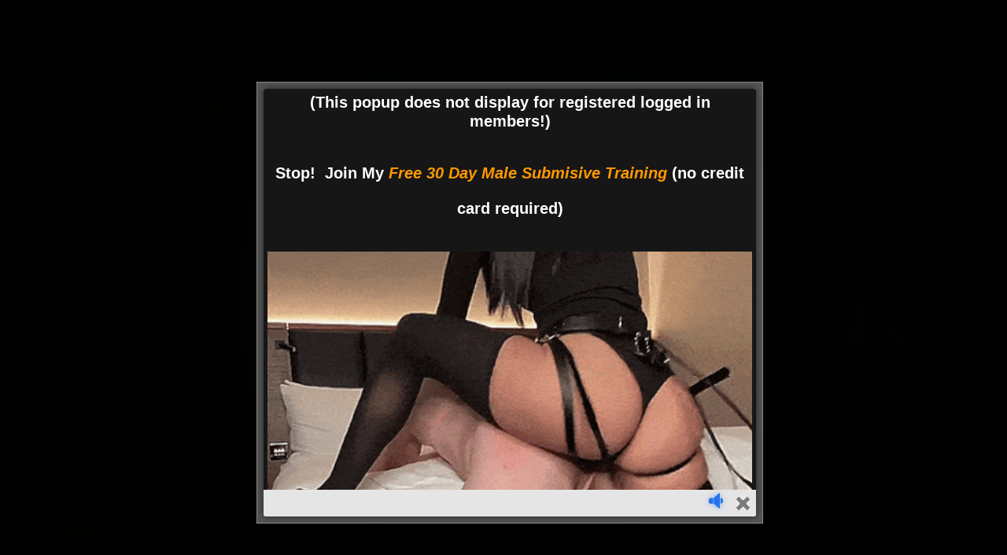

--- FILE ---
content_type: text/html; charset=UTF-8
request_url: https://www.femdomtraining.ca/videos/you-fuck-my-boyfriend-i-fuck-you/
body_size: 20021
content:
<!DOCTYPE html>
<html lang="en-GB" prefix="og: https://ogp.me/ns#">
<head>
<meta charset="UTF-8">
<meta name="viewport" content="width=device-width, initial-scale=1, shrink-to-fit=no">
<link rel="profile" href="https://gmpg.org/xfn/11">
<link rel="icon" href="https://www.femdomtraining.ca/videos/wp-content/uploads/2018/08/video40-favicon.png">
<meta property="fb:app_id" content="966242223397117"/>
<meta property="og:url" content="https://www.femdomtraining.ca/videos/you-fuck-my-boyfriend-i-fuck-you/"/>
<meta property="og:type" content="article"/>
<meta property="og:title" content="You Fuck My Boyfriend I Fuck You"/>
<meta property="og:description" content="You Fuck My Boyfriend I Fuck You"/>
<meta property="og:image" content="https://www.femdomtraining.ca/videos/wp-content/uploads/2020/01/you-fuck-my-boyfriend-i-fuck-you.jpg"/>
<meta property="og:image:width" content="200"/>
<meta property="og:image:height" content="200"/>
<meta name="twitter:card" content="summary">
<meta name="twitter:title" content="You Fuck My Boyfriend I Fuck You">
<meta name="twitter:description" content="You Fuck My Boyfriend I Fuck You">
<meta name="twitter:image" content="https://www.femdomtraining.ca/videos/wp-content/uploads/2020/01/you-fuck-my-boyfriend-i-fuck-you.jpg">
<script async src="https://www.googletagmanager.com/gtag/js?id=UA-60938209-1"></script>
<script>window.dataLayer=window.dataLayer||[];
function gtag(){dataLayer.push(arguments);}
gtag('js', new Date());
gtag('config', 'UA-60938209-1');</script>
<style>#dclm_modal_screen{background-color:rgba(0,0,0,0.8);}
#dclm_modal_content{background-color:#000;}
#dclm_modal_content h2{color:#ccc;}
#dclm_modal_content p{color:#999;}
#dclm_modal_content nav .av_go{background-color:#1AE543!important;}
#dclm_modal_content nav .av_no{background-color:#EB940D!important;}
#dclm-logo img{opacity:0.5;}
#dclm_modal_screen{background-color:rgba(0,0,0,0.8)!important;backdrop-filter:blur(8px)!important;}</style>
<link href="https://www.google-analytics.com" rel="preconnect"><link href="https://www.googletagmanager.com" rel="preconnect"><link href="https://stats.g.doubleclick.net/" rel="preconnect"><link href="https://www.google.com" rel="preconnect">
<title>You Fuck My Boyfriend I Fuck You - Femdom Training Videos | Femdom Videos For Training</title>
<meta name="description" content="Watch You Fuck My Boyfriend I Fuck You from our catologue of femdom videos, articles, and hypnosis files on Femdom Training Videos | Femdom Videos For Training"/>
<meta name="robots" content="index, follow, max-snippet:-1, max-video-preview:-1, max-image-preview:large"/>
<link rel="canonical" href="https://www.femdomtraining.ca/videos/you-fuck-my-boyfriend-i-fuck-you/"/>
<meta property="og:locale" content="en_GB"/>
<meta property="og:type" content="article"/>
<meta property="og:title" content="You Fuck My Boyfriend I Fuck You - Femdom Training Videos | Femdom Videos For Training"/>
<meta property="og:description" content="Watch You Fuck My Boyfriend I Fuck You from our catologue of femdom videos, articles, and hypnosis files on Femdom Training Videos | Femdom Videos For Training"/>
<meta property="og:url" content="https://www.femdomtraining.ca/videos/you-fuck-my-boyfriend-i-fuck-you/"/>
<meta property="og:site_name" content="Femdom Training Videos | Femdom Videos For Training"/>
<meta property="article:tag" content="boyfriend"/>
<meta property="article:tag" content="fuck"/>
<meta property="article:section" content="Pegging"/>
<meta property="og:image" content="https://www.femdomtraining.ca/videos/wp-content/uploads/2020/01/you-fuck-my-boyfriend-i-fuck-you.jpg"/>
<meta property="og:image:secure_url" content="https://www.femdomtraining.ca/videos/wp-content/uploads/2020/01/you-fuck-my-boyfriend-i-fuck-you.jpg"/>
<meta property="og:image:width" content="600"/>
<meta property="og:image:height" content="337"/>
<meta property="og:image:alt" content="You Fuck My Boyfriend I Fuck You"/>
<meta property="og:image:type" content="image/jpeg"/>
<meta property="article:published_time" content="2020-01-05T09:05:32-08:00"/>
<meta name="twitter:card" content="summary_large_image"/>
<meta name="twitter:title" content="You Fuck My Boyfriend I Fuck You - Femdom Training Videos | Femdom Videos For Training"/>
<meta name="twitter:description" content="Watch You Fuck My Boyfriend I Fuck You from our catologue of femdom videos, articles, and hypnosis files on Femdom Training Videos | Femdom Videos For Training"/>
<meta name="twitter:image" content="https://www.femdomtraining.ca/videos/wp-content/uploads/2020/01/you-fuck-my-boyfriend-i-fuck-you.jpg"/>
<script type="application/ld+json" class="rank-math-schema">{"@context":"https://schema.org","@graph":[{"@type":["Person","Organization"],"@id":"https://www.femdomtraining.ca/videos/#person","name":"Lara M","logo":{"@type":"ImageObject","@id":"https://www.femdomtraining.ca/videos/#logo","url":"https://www.femdomtraining.ca/videos/wp-content/uploads/2020/03/femdomtraining.calogo.png","contentUrl":"https://www.femdomtraining.ca/videos/wp-content/uploads/2020/03/femdomtraining.calogo.png","caption":"Lara M","inLanguage":"en-GB","width":"608","height":"118"},"image":{"@type":"ImageObject","@id":"https://www.femdomtraining.ca/videos/#logo","url":"https://www.femdomtraining.ca/videos/wp-content/uploads/2020/03/femdomtraining.calogo.png","contentUrl":"https://www.femdomtraining.ca/videos/wp-content/uploads/2020/03/femdomtraining.calogo.png","caption":"Lara M","inLanguage":"en-GB","width":"608","height":"118"}},{"@type":"WebSite","@id":"https://www.femdomtraining.ca/videos/#website","url":"https://www.femdomtraining.ca/videos","name":"Lara M","publisher":{"@id":"https://www.femdomtraining.ca/videos/#person"},"inLanguage":"en-GB"},{"@type":"ImageObject","@id":"https://www.femdomtraining.ca/videos/wp-content/uploads/2020/01/you-fuck-my-boyfriend-i-fuck-you.jpg","url":"https://www.femdomtraining.ca/videos/wp-content/uploads/2020/01/you-fuck-my-boyfriend-i-fuck-you.jpg","width":"600","height":"337","inLanguage":"en-GB"},{"@type":"WebPage","@id":"https://www.femdomtraining.ca/videos/you-fuck-my-boyfriend-i-fuck-you/#webpage","url":"https://www.femdomtraining.ca/videos/you-fuck-my-boyfriend-i-fuck-you/","name":"You Fuck My Boyfriend I Fuck You - Femdom Training Videos | Femdom Videos For Training","datePublished":"2020-01-05T09:05:32-08:00","dateModified":"2020-01-05T09:05:32-08:00","isPartOf":{"@id":"https://www.femdomtraining.ca/videos/#website"},"primaryImageOfPage":{"@id":"https://www.femdomtraining.ca/videos/wp-content/uploads/2020/01/you-fuck-my-boyfriend-i-fuck-you.jpg"},"inLanguage":"en-GB"},{"@type":"Person","@id":"https://www.femdomtraining.ca/videos/author/lara-m/","name":"Lara M","url":"https://www.femdomtraining.ca/videos/author/lara-m/","image":{"@type":"ImageObject","@id":"https://secure.gravatar.com/avatar/2caa71942c2cb09e8cf04fd5dfb0c760e580faeb572e14adb450464e45a9fb95?s=96&amp;d=mm&amp;r=g","url":"https://secure.gravatar.com/avatar/2caa71942c2cb09e8cf04fd5dfb0c760e580faeb572e14adb450464e45a9fb95?s=96&amp;d=mm&amp;r=g","caption":"Lara M","inLanguage":"en-GB"}},{"@type":"BlogPosting","headline":"You Fuck My Boyfriend I Fuck You - Femdom Training Videos | Femdom Videos For Training","datePublished":"2020-01-05T09:05:32-08:00","dateModified":"2020-01-05T09:05:32-08:00","author":{"@id":"https://www.femdomtraining.ca/videos/author/lara-m/","name":"Lara M"},"publisher":{"@id":"https://www.femdomtraining.ca/videos/#person"},"description":"Watch You Fuck My Boyfriend I Fuck You from our catologue of femdom videos, articles, and hypnosis files on Femdom Training Videos | Femdom Videos For Training","name":"You Fuck My Boyfriend I Fuck You - Femdom Training Videos | Femdom Videos For Training","@id":"https://www.femdomtraining.ca/videos/you-fuck-my-boyfriend-i-fuck-you/#richSnippet","isPartOf":{"@id":"https://www.femdomtraining.ca/videos/you-fuck-my-boyfriend-i-fuck-you/#webpage"},"image":{"@id":"https://www.femdomtraining.ca/videos/wp-content/uploads/2020/01/you-fuck-my-boyfriend-i-fuck-you.jpg"},"inLanguage":"en-GB","mainEntityOfPage":{"@id":"https://www.femdomtraining.ca/videos/you-fuck-my-boyfriend-i-fuck-you/#webpage"}}]}</script>
<link rel="alternate" type="application/rss+xml" title="Femdom Training Videos | Femdom Videos For Training &raquo; Feed" href="https://www.femdomtraining.ca/videos/feed/"/>
<link rel="alternate" type="application/rss+xml" title="Femdom Training Videos | Femdom Videos For Training &raquo; Comments Feed" href="https://www.femdomtraining.ca/videos/comments/feed/"/>
<link rel="alternate" type="application/rss+xml" title="Femdom Training Videos | Femdom Videos For Training &raquo; You Fuck My Boyfriend I Fuck You Comments Feed" href="https://www.femdomtraining.ca/videos/you-fuck-my-boyfriend-i-fuck-you/feed/"/>
<link rel="alternate" title="oEmbed (JSON)" type="application/json+oembed" href="https://www.femdomtraining.ca/videos/wp-json/oembed/1.0/embed?url=https%3A%2F%2Fwww.femdomtraining.ca%2Fvideos%2Fyou-fuck-my-boyfriend-i-fuck-you%2F"/>
<link rel="alternate" title="oEmbed (XML)" type="text/xml+oembed" href="https://www.femdomtraining.ca/videos/wp-json/oembed/1.0/embed?url=https%3A%2F%2Fwww.femdomtraining.ca%2Fvideos%2Fyou-fuck-my-boyfriend-i-fuck-you%2F&#038;format=xml"/>
<style id='wp-img-auto-sizes-contain-inline-css'>img:is([sizes=auto i],[sizes^="auto," i]){contain-intrinsic-size:3000px 1500px}</style>
<link rel="stylesheet" type="text/css" href="//www.femdomtraining.ca/videos/wp-content/cache/wpfc-minified/76rjce8h/7nsjg.css" media="all"/>
<style id='wp-emoji-styles-inline-css'>img.wp-smiley, img.emoji{display:inline !important;border:none !important;box-shadow:none !important;height:1em !important;width:1em !important;margin:0 0.07em !important;vertical-align:-0.1em !important;background:none !important;padding:0 !important;}</style>
<style id='wp-block-library-inline-css'>:root{--wp-block-synced-color:#7a00df;--wp-block-synced-color--rgb:122,0,223;--wp-bound-block-color:var(--wp-block-synced-color);--wp-editor-canvas-background:#ddd;--wp-admin-theme-color:#007cba;--wp-admin-theme-color--rgb:0,124,186;--wp-admin-theme-color-darker-10:#006ba1;--wp-admin-theme-color-darker-10--rgb:0,107,160.5;--wp-admin-theme-color-darker-20:#005a87;--wp-admin-theme-color-darker-20--rgb:0,90,135;--wp-admin-border-width-focus:2px}@media (min-resolution:192dpi){:root{--wp-admin-border-width-focus:1.5px}}.wp-element-button{cursor:pointer}:root .has-very-light-gray-background-color{background-color:#eee}:root .has-very-dark-gray-background-color{background-color:#313131}:root .has-very-light-gray-color{color:#eee}:root .has-very-dark-gray-color{color:#313131}:root .has-vivid-green-cyan-to-vivid-cyan-blue-gradient-background{background:linear-gradient(135deg,#00d084,#0693e3)}:root .has-purple-crush-gradient-background{background:linear-gradient(135deg,#34e2e4,#4721fb 50%,#ab1dfe)}:root .has-hazy-dawn-gradient-background{background:linear-gradient(135deg,#faaca8,#dad0ec)}:root .has-subdued-olive-gradient-background{background:linear-gradient(135deg,#fafae1,#67a671)}:root .has-atomic-cream-gradient-background{background:linear-gradient(135deg,#fdd79a,#004a59)}:root .has-nightshade-gradient-background{background:linear-gradient(135deg,#330968,#31cdcf)}:root .has-midnight-gradient-background{background:linear-gradient(135deg,#020381,#2874fc)}:root{--wp--preset--font-size--normal:16px;--wp--preset--font-size--huge:42px}.has-regular-font-size{font-size:1em}.has-larger-font-size{font-size:2.625em}.has-normal-font-size{font-size:var(--wp--preset--font-size--normal)}.has-huge-font-size{font-size:var(--wp--preset--font-size--huge)}.has-text-align-center{text-align:center}.has-text-align-left{text-align:left}.has-text-align-right{text-align:right}.has-fit-text{white-space:nowrap!important}#end-resizable-editor-section{display:none}.aligncenter{clear:both}.items-justified-left{justify-content:flex-start}.items-justified-center{justify-content:center}.items-justified-right{justify-content:flex-end}.items-justified-space-between{justify-content:space-between}.screen-reader-text{border:0;clip-path:inset(50%);height:1px;margin:-1px;overflow:hidden;padding:0;position:absolute;width:1px;word-wrap:normal!important}.screen-reader-text:focus{background-color:#ddd;clip-path:none;color:#444;display:block;font-size:1em;height:auto;left:5px;line-height:normal;padding:15px 23px 14px;text-decoration:none;top:5px;width:auto;z-index:100000}html :where(.has-border-color){border-style:solid}html :where([style*=border-top-color]){border-top-style:solid}html :where([style*=border-right-color]){border-right-style:solid}html :where([style*=border-bottom-color]){border-bottom-style:solid}html :where([style*=border-left-color]){border-left-style:solid}html :where([style*=border-width]){border-style:solid}html :where([style*=border-top-width]){border-top-style:solid}html :where([style*=border-right-width]){border-right-style:solid}html :where([style*=border-bottom-width]){border-bottom-style:solid}html :where([style*=border-left-width]){border-left-style:solid}html :where(img[class*=wp-image-]){height:auto;max-width:100%}:where(figure){margin:0 0 1em}html :where(.is-position-sticky){--wp-admin--admin-bar--position-offset:var(--wp-admin--admin-bar--height,0px)}@media screen and (max-width:600px){html :where(.is-position-sticky){--wp-admin--admin-bar--position-offset:0px}}</style><style id='global-styles-inline-css'>:root{--wp--preset--aspect-ratio--square:1;--wp--preset--aspect-ratio--4-3:4/3;--wp--preset--aspect-ratio--3-4:3/4;--wp--preset--aspect-ratio--3-2:3/2;--wp--preset--aspect-ratio--2-3:2/3;--wp--preset--aspect-ratio--16-9:16/9;--wp--preset--aspect-ratio--9-16:9/16;--wp--preset--color--black:#000000;--wp--preset--color--cyan-bluish-gray:#abb8c3;--wp--preset--color--white:#ffffff;--wp--preset--color--pale-pink:#f78da7;--wp--preset--color--vivid-red:#cf2e2e;--wp--preset--color--luminous-vivid-orange:#ff6900;--wp--preset--color--luminous-vivid-amber:#fcb900;--wp--preset--color--light-green-cyan:#7bdcb5;--wp--preset--color--vivid-green-cyan:#00d084;--wp--preset--color--pale-cyan-blue:#8ed1fc;--wp--preset--color--vivid-cyan-blue:#0693e3;--wp--preset--color--vivid-purple:#9b51e0;--wp--preset--gradient--vivid-cyan-blue-to-vivid-purple:linear-gradient(135deg,rgb(6,147,227) 0%,rgb(155,81,224) 100%);--wp--preset--gradient--light-green-cyan-to-vivid-green-cyan:linear-gradient(135deg,rgb(122,220,180) 0%,rgb(0,208,130) 100%);--wp--preset--gradient--luminous-vivid-amber-to-luminous-vivid-orange:linear-gradient(135deg,rgb(252,185,0) 0%,rgb(255,105,0) 100%);--wp--preset--gradient--luminous-vivid-orange-to-vivid-red:linear-gradient(135deg,rgb(255,105,0) 0%,rgb(207,46,46) 100%);--wp--preset--gradient--very-light-gray-to-cyan-bluish-gray:linear-gradient(135deg,rgb(238,238,238) 0%,rgb(169,184,195) 100%);--wp--preset--gradient--cool-to-warm-spectrum:linear-gradient(135deg,rgb(74,234,220) 0%,rgb(151,120,209) 20%,rgb(207,42,186) 40%,rgb(238,44,130) 60%,rgb(251,105,98) 80%,rgb(254,248,76) 100%);--wp--preset--gradient--blush-light-purple:linear-gradient(135deg,rgb(255,206,236) 0%,rgb(152,150,240) 100%);--wp--preset--gradient--blush-bordeaux:linear-gradient(135deg,rgb(254,205,165) 0%,rgb(254,45,45) 50%,rgb(107,0,62) 100%);--wp--preset--gradient--luminous-dusk:linear-gradient(135deg,rgb(255,203,112) 0%,rgb(199,81,192) 50%,rgb(65,88,208) 100%);--wp--preset--gradient--pale-ocean:linear-gradient(135deg,rgb(255,245,203) 0%,rgb(182,227,212) 50%,rgb(51,167,181) 100%);--wp--preset--gradient--electric-grass:linear-gradient(135deg,rgb(202,248,128) 0%,rgb(113,206,126) 100%);--wp--preset--gradient--midnight:linear-gradient(135deg,rgb(2,3,129) 0%,rgb(40,116,252) 100%);--wp--preset--font-size--small:13px;--wp--preset--font-size--medium:20px;--wp--preset--font-size--large:36px;--wp--preset--font-size--x-large:42px;--wp--preset--spacing--20:0.44rem;--wp--preset--spacing--30:0.67rem;--wp--preset--spacing--40:1rem;--wp--preset--spacing--50:1.5rem;--wp--preset--spacing--60:2.25rem;--wp--preset--spacing--70:3.38rem;--wp--preset--spacing--80:5.06rem;--wp--preset--shadow--natural:6px 6px 9px rgba(0, 0, 0, 0.2);--wp--preset--shadow--deep:12px 12px 50px rgba(0, 0, 0, 0.4);--wp--preset--shadow--sharp:6px 6px 0px rgba(0, 0, 0, 0.2);--wp--preset--shadow--outlined:6px 6px 0px -3px rgb(255, 255, 255), 6px 6px rgb(0, 0, 0);--wp--preset--shadow--crisp:6px 6px 0px rgb(0, 0, 0);}:where(.is-layout-flex){gap:0.5em;}:where(.is-layout-grid){gap:0.5em;}body .is-layout-flex{display:flex;}.is-layout-flex{flex-wrap:wrap;align-items:center;}.is-layout-flex > :is(*, div){margin:0;}body .is-layout-grid{display:grid;}.is-layout-grid > :is(*, div){margin:0;}:where(.wp-block-columns.is-layout-flex){gap:2em;}:where(.wp-block-columns.is-layout-grid){gap:2em;}:where(.wp-block-post-template.is-layout-flex){gap:1.25em;}:where(.wp-block-post-template.is-layout-grid){gap:1.25em;}.has-black-color{color:var(--wp--preset--color--black) !important;}.has-cyan-bluish-gray-color{color:var(--wp--preset--color--cyan-bluish-gray) !important;}.has-white-color{color:var(--wp--preset--color--white) !important;}.has-pale-pink-color{color:var(--wp--preset--color--pale-pink) !important;}.has-vivid-red-color{color:var(--wp--preset--color--vivid-red) !important;}.has-luminous-vivid-orange-color{color:var(--wp--preset--color--luminous-vivid-orange) !important;}.has-luminous-vivid-amber-color{color:var(--wp--preset--color--luminous-vivid-amber) !important;}.has-light-green-cyan-color{color:var(--wp--preset--color--light-green-cyan) !important;}.has-vivid-green-cyan-color{color:var(--wp--preset--color--vivid-green-cyan) !important;}.has-pale-cyan-blue-color{color:var(--wp--preset--color--pale-cyan-blue) !important;}.has-vivid-cyan-blue-color{color:var(--wp--preset--color--vivid-cyan-blue) !important;}.has-vivid-purple-color{color:var(--wp--preset--color--vivid-purple) !important;}.has-black-background-color{background-color:var(--wp--preset--color--black) !important;}.has-cyan-bluish-gray-background-color{background-color:var(--wp--preset--color--cyan-bluish-gray) !important;}.has-white-background-color{background-color:var(--wp--preset--color--white) !important;}.has-pale-pink-background-color{background-color:var(--wp--preset--color--pale-pink) !important;}.has-vivid-red-background-color{background-color:var(--wp--preset--color--vivid-red) !important;}.has-luminous-vivid-orange-background-color{background-color:var(--wp--preset--color--luminous-vivid-orange) !important;}.has-luminous-vivid-amber-background-color{background-color:var(--wp--preset--color--luminous-vivid-amber) !important;}.has-light-green-cyan-background-color{background-color:var(--wp--preset--color--light-green-cyan) !important;}.has-vivid-green-cyan-background-color{background-color:var(--wp--preset--color--vivid-green-cyan) !important;}.has-pale-cyan-blue-background-color{background-color:var(--wp--preset--color--pale-cyan-blue) !important;}.has-vivid-cyan-blue-background-color{background-color:var(--wp--preset--color--vivid-cyan-blue) !important;}.has-vivid-purple-background-color{background-color:var(--wp--preset--color--vivid-purple) !important;}.has-black-border-color{border-color:var(--wp--preset--color--black) !important;}.has-cyan-bluish-gray-border-color{border-color:var(--wp--preset--color--cyan-bluish-gray) !important;}.has-white-border-color{border-color:var(--wp--preset--color--white) !important;}.has-pale-pink-border-color{border-color:var(--wp--preset--color--pale-pink) !important;}.has-vivid-red-border-color{border-color:var(--wp--preset--color--vivid-red) !important;}.has-luminous-vivid-orange-border-color{border-color:var(--wp--preset--color--luminous-vivid-orange) !important;}.has-luminous-vivid-amber-border-color{border-color:var(--wp--preset--color--luminous-vivid-amber) !important;}.has-light-green-cyan-border-color{border-color:var(--wp--preset--color--light-green-cyan) !important;}.has-vivid-green-cyan-border-color{border-color:var(--wp--preset--color--vivid-green-cyan) !important;}.has-pale-cyan-blue-border-color{border-color:var(--wp--preset--color--pale-cyan-blue) !important;}.has-vivid-cyan-blue-border-color{border-color:var(--wp--preset--color--vivid-cyan-blue) !important;}.has-vivid-purple-border-color{border-color:var(--wp--preset--color--vivid-purple) !important;}.has-vivid-cyan-blue-to-vivid-purple-gradient-background{background:var(--wp--preset--gradient--vivid-cyan-blue-to-vivid-purple) !important;}.has-light-green-cyan-to-vivid-green-cyan-gradient-background{background:var(--wp--preset--gradient--light-green-cyan-to-vivid-green-cyan) !important;}.has-luminous-vivid-amber-to-luminous-vivid-orange-gradient-background{background:var(--wp--preset--gradient--luminous-vivid-amber-to-luminous-vivid-orange) !important;}.has-luminous-vivid-orange-to-vivid-red-gradient-background{background:var(--wp--preset--gradient--luminous-vivid-orange-to-vivid-red) !important;}.has-very-light-gray-to-cyan-bluish-gray-gradient-background{background:var(--wp--preset--gradient--very-light-gray-to-cyan-bluish-gray) !important;}.has-cool-to-warm-spectrum-gradient-background{background:var(--wp--preset--gradient--cool-to-warm-spectrum) !important;}.has-blush-light-purple-gradient-background{background:var(--wp--preset--gradient--blush-light-purple) !important;}.has-blush-bordeaux-gradient-background{background:var(--wp--preset--gradient--blush-bordeaux) !important;}.has-luminous-dusk-gradient-background{background:var(--wp--preset--gradient--luminous-dusk) !important;}.has-pale-ocean-gradient-background{background:var(--wp--preset--gradient--pale-ocean) !important;}.has-electric-grass-gradient-background{background:var(--wp--preset--gradient--electric-grass) !important;}.has-midnight-gradient-background{background:var(--wp--preset--gradient--midnight) !important;}.has-small-font-size{font-size:var(--wp--preset--font-size--small) !important;}.has-medium-font-size{font-size:var(--wp--preset--font-size--medium) !important;}.has-large-font-size{font-size:var(--wp--preset--font-size--large) !important;}.has-x-large-font-size{font-size:var(--wp--preset--font-size--x-large) !important;}</style>
<style id='classic-theme-styles-inline-css'>.wp-block-button__link{color:#fff;background-color:#32373c;border-radius:9999px;box-shadow:none;text-decoration:none;padding:calc(.667em + 2px) calc(1.333em + 2px);font-size:1.125em}.wp-block-file__button{background:#32373c;color:#fff;text-decoration:none}</style>
<link rel="stylesheet" type="text/css" href="//www.femdomtraining.ca/videos/wp-content/cache/wpfc-minified/2pm1iqdu/7nsjg.css" media="all"/>
<link rel='stylesheet' id='ftt-videojs-style-css' href='//vjs.zencdn.net/7.8.4/video-js.css?ver=7.4.1' type='text/css' media='all'/>
<link rel="stylesheet" type="text/css" href="//www.femdomtraining.ca/videos/wp-content/cache/wpfc-minified/79wnvqnc/7nsjg.css" media="all"/>
<link rel="https://api.w.org/" href="https://www.femdomtraining.ca/videos/wp-json/"/><link rel="alternate" title="JSON" type="application/json" href="https://www.femdomtraining.ca/videos/wp-json/wp/v2/posts/113723"/><link rel="EditURI" type="application/rsd+xml" title="RSD" href="https://www.femdomtraining.ca/videos/xmlrpc.php?rsd"/>
<style>#h5vpQuickPlayer{width:100%;max-width:100%;margin:0 auto;}</style> 	<style>.logo-word-2, .header-search #searchsubmit,
.video-block .video-debounce-bar, .hamburger-inner, .hamburger-inner::before, .hamburger-inner::after{background-color:#ff9900;}
a, a:hover, ul#menu-footer-menu li a:hover,
.required, #show-sharing-buttons:hover i,
.tags-letter-block .tag-items .tag-item a:hover, .post-like a:hover i{color:#ff9900;}
.pagination-lg .page-item:first-child .page-link, .pagination-lg .page-item:last-child .page-link{border-color:#ff9900!important;color:#ff9900;}
.navbar li.active a, #video-tabs button.tab-link.active,
#video-tabs button.tab-link:hover{border-bottom-color:#ff9900!important;}
.btn, .btn-primary, .post-navigation a, .btn:hover{background-color:#ff9900!important;color:#000000!important;border-color:#ff9900!important;}
.page-item.active .page-link{background-color:#ff9900!important;border-color:#ff9900!important;color:#000000!important;}
@-webkit-keyframes glowing {
0%{border-color:#ff9900;-webkit-box-shadow:0 0 3px #ff9900;}
50%{-webkit-box-shadow:0 0 20px #ff9900;}
100%{border-color:#ff9900;-webkit-box-shadow:0 0 3px #ff9900;}
}
@-moz-keyframes glowing {
0%{border-color:#ff9900;-moz-box-shadow:0 0 3px #ff9900;}
50%{-moz-box-shadow:0 0 20px #ff9900;}
100%{border-color:#ff9900;-moz-box-shadow:0 0 3px #ff9900;}
}
@-o-keyframes glowing {
0%{border-color:#ff9900;box-shadow:0 0 3px #ff9900;}
50%{box-shadow:0 0 20px #ff9900;}
100%{border-color:#ff9900;box-shadow:0 0 3px #ff9900;}
}
@keyframes glowing {
0%{border-color:#ff9900;box-shadow:0 0 3px #ff9900;}
50%{box-shadow:0 0 20px #ff9900;}
100%{border-color:#ff9900;box-shadow:0 0 3px #ff9900;}
}</style>
<meta name="mobile-web-app-capable" content="yes">
<meta name="apple-mobile-web-app-capable" content="yes">
<meta name="apple-mobile-web-app-title" content="Femdom Training Videos | Femdom Videos For Training -">
<style>.sgpb-hide-for-loggdin{display:inherit;}.sgpb-show-for-loggdin{display:none;}</style><style>.sgpb-hide-for-loggdin{display:inherit;}.sgpb-show-for-loggdin{display:none;}</style>		<style id="wp-custom-css">.page-id-118896 .logo-search{margin:31px 0px 31px 0px !important;}</style>
<script data-wpfc-render="false">var Wpfcll={s:[],osl:0,scroll:false,i:function(){Wpfcll.ss();window.addEventListener('load',function(){let observer=new MutationObserver(mutationRecords=>{Wpfcll.osl=Wpfcll.s.length;Wpfcll.ss();if(Wpfcll.s.length > Wpfcll.osl){Wpfcll.ls(false);}});observer.observe(document.getElementsByTagName("html")[0],{childList:true,attributes:true,subtree:true,attributeFilter:["src"],attributeOldValue:false,characterDataOldValue:false});Wpfcll.ls(true);});window.addEventListener('scroll',function(){Wpfcll.scroll=true;Wpfcll.ls(false);});window.addEventListener('resize',function(){Wpfcll.scroll=true;Wpfcll.ls(false);});window.addEventListener('click',function(){Wpfcll.scroll=true;Wpfcll.ls(false);});},c:function(e,pageload){var w=document.documentElement.clientHeight || body.clientHeight;var n=0;if(pageload){n=0;}else{n=(w > 800) ? 800:200;n=Wpfcll.scroll ? 800:n;}var er=e.getBoundingClientRect();var t=0;var p=e.parentNode ? e.parentNode:false;if(typeof p.getBoundingClientRect=="undefined"){var pr=false;}else{var pr=p.getBoundingClientRect();}if(er.x==0 && er.y==0){for(var i=0;i < 10;i++){if(p){if(pr.x==0 && pr.y==0){if(p.parentNode){p=p.parentNode;}if(typeof p.getBoundingClientRect=="undefined"){pr=false;}else{pr=p.getBoundingClientRect();}}else{t=pr.top;break;}}};}else{t=er.top;}if(w - t+n > 0){return true;}return false;},r:function(e,pageload){var s=this;var oc,ot;try{oc=e.getAttribute("data-wpfc-original-src");ot=e.getAttribute("data-wpfc-original-srcset");originalsizes=e.getAttribute("data-wpfc-original-sizes");if(s.c(e,pageload)){if(oc || ot){if(e.tagName=="DIV" || e.tagName=="A" || e.tagName=="SPAN"){e.style.backgroundImage="url("+oc+")";e.removeAttribute("data-wpfc-original-src");e.removeAttribute("data-wpfc-original-srcset");e.removeAttribute("onload");}else{if(oc){e.setAttribute('src',oc);}if(ot){e.setAttribute('srcset',ot);}if(originalsizes){e.setAttribute('sizes',originalsizes);}if(e.getAttribute("alt") && e.getAttribute("alt")=="blank"){e.removeAttribute("alt");}e.removeAttribute("data-wpfc-original-src");e.removeAttribute("data-wpfc-original-srcset");e.removeAttribute("data-wpfc-original-sizes");e.removeAttribute("onload");if(e.tagName=="IFRAME"){var y="https://www.youtube.com/embed/";if(navigator.userAgent.match(/\sEdge?\/\d/i)){e.setAttribute('src',e.getAttribute("src").replace(/.+\/templates\/youtube\.html\#/,y));}e.onload=function(){if(typeof window.jQuery !="undefined"){if(jQuery.fn.fitVids){jQuery(e).parent().fitVids({customSelector:"iframe[src]"});}}var s=e.getAttribute("src").match(/templates\/youtube\.html\#(.+)/);if(s){try{var i=e.contentDocument || e.contentWindow;if(i.location.href=="about:blank"){e.setAttribute('src',y+s[1]);}}catch(err){e.setAttribute('src',y+s[1]);}}}}}}else{if(e.tagName=="NOSCRIPT"){if(typeof window.jQuery !="undefined"){if(jQuery(e).attr("data-type")=="wpfc"){e.removeAttribute("data-type");jQuery(e).after(jQuery(e).text());}}}}}}catch(error){console.log(error);console.log("==>",e);}},ss:function(){var i=Array.prototype.slice.call(document.getElementsByTagName("img"));var f=Array.prototype.slice.call(document.getElementsByTagName("iframe"));var d=Array.prototype.slice.call(document.getElementsByTagName("div"));var a=Array.prototype.slice.call(document.getElementsByTagName("a"));var s=Array.prototype.slice.call(document.getElementsByTagName("span"));var n=Array.prototype.slice.call(document.getElementsByTagName("noscript"));this.s=i.concat(f).concat(d).concat(a).concat(s).concat(n);},ls:function(pageload){var s=this;[].forEach.call(s.s,function(e,index){s.r(e,pageload);});}};document.addEventListener('DOMContentLoaded',function(){wpfci();});function wpfci(){Wpfcll.i();}</script>
</head>  <body data-rsssl=1 class="wp-singular post-template-default single single-post postid-113723 single-format-video wp-embed-responsive wp-theme-famoustube"> <div class="site" id="page">  	 	<div id="wrapper-navbar" itemscope itemtype="https://schema.org/WebSite"> 		<a class="skip-link sr-only sr-only-focusable" href="#content">Skip to content</a> 		<div class="logo-search d-flex"> 			<div class="container d-flex align-items-center justify-content-between"> 				 				<button class="navbar-toggler hamburger hamburger--slider" type="button" data-toggle="collapse" data-target="#navbarNavDropdown" aria-controls="navbarNavDropdown" aria-expanded="false" aria-label="Toggle navigation"> 					<span class="hamburger-box"> 						<span class="hamburger-inner"></span> 					</span> 				</button> 				 														<a class="logo-img" rel="home" href="https://www.femdomtraining.ca/videos/" title="Femdom Training Videos | Femdom Videos For Training"><img onload="Wpfcll.r(this,true);" src="https://www.femdomtraining.ca/videos/wp-content/plugins/wp-fastest-cache-premium/pro/images/blank.gif" data-wpfc-original-src="https://www.femdomtraining.ca/videos/wp-content/uploads/2020/03/femdomtraining.calogo.png" alt="Femdom Training Videos | Femdom Videos For Training"></a> 				  				<div class="search-menu-mobile"> 	<div class="header-search-mobile"> <i class="fa fa-search"></i></div></div><div class="header-search"> <form method="get" id="searchform" action="https://www.femdomtraining.ca/videos/"> <input class="input-group-field" value="Search..." name="s" id="s" onfocus="if (this.value == 'Search...') {this.value = '';}" onblur="if (this.value == '') {this.value = 'Search...';}" type="text" /> <button class="fa-input" type="submit" id="searchsubmit" value="&#xf002;" ><i class="fa fa-search"></i></button> </form></div><div class="membership"> <span class="login"><a href="#wpst-login">Login</a></span> <span class="login"><a class="button" href="#wpst-register">Sign Up</a></span></div></div></div><nav class="navbar navbar-expand-md navbar-dark"> 			<div class="container"> 				 				<div id="navbarNavDropdown" class="collapse navbar-collapse"><ul id="menu-main-menu" class="navbar-nav ml-auto"><li itemscope="itemscope" itemtype="https://www.schema.org/SiteNavigationElement" id="menu-item-79233" class="menu-item menu-item-type-custom menu-item-object-custom menu-item-home menu-item-79233 nav-item"><a title="Home" href="https://www.femdomtraining.ca/videos" class="nav-link">Home</a></li> <li itemscope="itemscope" itemtype="https://www.schema.org/SiteNavigationElement" id="menu-item-79234" class="menu-item menu-item-type-post_type menu-item-object-page menu-item-79234 nav-item"><a title="Categories" href="https://www.femdomtraining.ca/videos/categories/" class="nav-link">Categories</a></li> <li itemscope="itemscope" itemtype="https://www.schema.org/SiteNavigationElement" id="menu-item-79235" class="menu-item menu-item-type-post_type menu-item-object-page menu-item-79235 nav-item"><a title="Tags" href="https://www.femdomtraining.ca/videos/tags/" class="nav-link">Tags</a></li> <li itemscope="itemscope" itemtype="https://www.schema.org/SiteNavigationElement" id="menu-item-79236" class="menu-item menu-item-type-post_type menu-item-object-page menu-item-79236 nav-item"><a title="Actors" href="https://www.femdomtraining.ca/videos/actors/" class="nav-link">Actors</a></li> </ul></div></div></nav></div><div class="wrapper" id="single-wrapper"> 	 <article id="post-113723" class="post-113723 post type-post status-publish format-video has-post-thumbnail hentry category-amateur-pegging tag-boyfriend tag-fuck post_format-post-format-video" itemprop="video" itemscope itemtype="https://schema.org/VideoObject"> 	<section class="single-video-player"> 		<div class="container"> 			<div class="row no-gutters"> 				<div class="col-12 col-md-9"> 					<div class="video-wrapper"> 						 <div class="responsive-player video-player"> <meta itemprop="author" content="Lara M"/> <meta itemprop="name" content="You Fuck My Boyfriend I Fuck You"/> <meta itemprop="description" content="You Fuck My Boyfriend I Fuck You"/> <meta itemprop="duration" content="P0DT0H7M0S"/> <meta itemprop="thumbnailUrl" content="https://cdn77-pic.xvideos-cdn.com/videos/thumbs169lll/2a/bd/a4/2abda4339219e5112db8871529925547/2abda4339219e5112db8871529925547.4.jpg"/> <meta itemprop="embedURL" content="https://www.xvideos.com/embedframe/26536921"/> <meta itemprop="uploadDate" content="2020-01-05T09:05:32-08:00"/> <iframe onload="Wpfcll.r(this,true);" data-wpfc-original-src="https://www.femdomtraining.ca/videos/wp-content/plugins/clean-tube-player/public/player-x.php?q=[base64]" frameborder="0" scrolling="no" allowfullscreen></iframe></div><div class="happy-under-player"> <a href="https://www.femdomtraining.ca/why-go-pro/"><img onload="Wpfcll.r(this,true);" src="https://www.femdomtraining.ca/videos/wp-content/plugins/wp-fastest-cache-premium/pro/images/blank.gif" class="aligncenter size-full wp-image-117367" data-wpfc-original-src="https://www.femdomtraining.ca/wp-content/uploads/2024/04/Screen-Shot-2024-04-28-at-2.14.00-PM.png" alt="blank" width="500" height="150"/></a></p></div><div class="video-title"> <h1>You Fuck My Boyfriend I Fuck You</h1></div><div class="video-actions-header"> 							<div class="row no-gutters"> 								<div class="col-12 col-md-3" id="rating"> <span id="video-rate"><span class="post-like"><a href="#" data-post_id="113723" data-post_like="like"><span class="like" title="I like this"><span id="more"><i class="fa fa-thumbs-up"></i> <span class="grey-link">Like</span></span></a> <a href="#" data-post_id="113723" data-post_like="dislike"> <span title="I dislike this" class="qtip dislike"><span id="less"><i class="fa fa-thumbs-down fa-flip-horizontal"></i></span></span> </a></span></span></div><div class="col-12 col-md-9 tabs" id="video-tabs"> <button class="tab-link active about" data-tab-id="video-about"><i class="fa fa-info-circle"></i> About</button> <button class="tab-link share" data-tab-id="video-share"><i class="fa fa-share-alt"></i> Share</button></div></div></div><div class="clear"></div><div class="video-actions-content"> 							<div class="row no-gutters"> 								<div class="col-12 col-md-3" id="rating-col"> 									<div id="video-views"><span class="views-number"></span> views</div><div class="rating-bar"> 										<div class="rating-bar-meter"></div></div><div class="rating-result"> 											<div class="percentage">0%</div><div class="likes"> <i class="fa fa-thumbs-up"></i> <span class="likes_count">0</span> <i class="fa fa-thumbs-down fa-flip-horizontal"></i> <span class="dislikes_count">0</span></div></div></div><div class="col-12 col-md-9"> 									<div class="tab-content"> 										<div class="video-content-row" id="video-about"> 												<div class="video-description"> 													<div class="desc"></div></div><div class="video-content-row" id="video-author"> From: <a href="https://www.femdomtraining.ca/videos/author/lara-m/" title="Posts by Lara M" rel="author">Lara M</a></div><div class="video-content-row" id="video-cats"> Category: <a href="https://www.femdomtraining.ca/videos/category/amateur-pegging/" title="Pegging">Pegging</a></div><div class="video-content-row" id="video-tags"> Tags: <a href="https://www.femdomtraining.ca/videos/tag/boyfriend/" title="boyfriend">boyfriend</a>, <a href="https://www.femdomtraining.ca/videos/tag/fuck/" title="fuck">fuck</a></div><div class="video-content-row" id="video-date"> Added on: January 5, 2020</div></div><div id="video-share">  <a target="_blank" href="https://twitter.com/home?status=https://www.femdomtraining.ca/videos/you-fuck-my-boyfriend-i-fuck-you/"><i id="twitter" class="fa fa-twitter"></i></a>  <a target="_blank" href="https://www.reddit.com/submit?url"><i id="reddit" class="fa fa-reddit-square"></i></a>  <a target="_blank" href="https://plus.google.com/share?url=https://www.femdomtraining.ca/videos/you-fuck-my-boyfriend-i-fuck-you/"><i id="googleplus" class="fa fa-google-plus"></i></a>  <a href="https://vk.com/share.php?url=https://www.femdomtraining.ca/videos/you-fuck-my-boyfriend-i-fuck-you/" target="_blank"><i id="vk" class="fa fa-vk"></i></a>  <a target="_blank" href="mailto:?subject=&amp;body=https://www.femdomtraining.ca/videos/you-fuck-my-boyfriend-i-fuck-you/"><i id="email" class="fa fa-envelope"></i></a></div></div></div></div></div></div><div class="video-wrapper"> 											<div class="related-videos"> 							<div class="row no-gutters"> 								  <div class="col-12 col-md-4 col-lg-3 col-xl-2"> 	<div class="video-block video-with-trailer" data-post-id="104404"> 				<a class="thumb" href="https://www.femdomtraining.ca/videos/rough-sex-for-jasmine-tame/"> 			<div class="video-debounce-bar"></div><img class="video-img img-fluid" data-src="https://www.femdomtraining.ca/videos/wp-content/uploads/2019/11/rough-sex-for-jasmine-tame.jpg"> 						<div class="video-preview"></div><span class="duration">30:00</span> 					</a> 		<a class="infos" href="https://www.femdomtraining.ca/videos/rough-sex-for-jasmine-tame/" title="Rough sex for Jasmine Tame"> 			<span class="title">Rough sex for Jasmine Tame</span> 		</a> 		<div class="video-datas"> <span class="views-number">215360 views</span> <span class="rating"><i class="fa fa-thumbs-up"></i> 91%</span></div></div></div><div class="col-12 col-md-4 col-lg-3 col-xl-2"> 	<div class="video-block thumbs-rotation" data-post-id="30042" data-thumbs="https://thumbs-cdn.redtube.com/m=eWgr9f/media/videos/201310/25/577866/original/1.jpg,https://thumbs-cdn.redtube.com/m=eWgr9f/media/videos/201310/25/577866/original/2.jpg,https://thumbs-cdn.redtube.com/m=eWgr9f/media/videos/201310/25/577866/original/3.jpg,https://thumbs-cdn.redtube.com/m=eWgr9f/media/videos/201310/25/577866/original/4.jpg,https://thumbs-cdn.redtube.com/m=eWgr9f/media/videos/201310/25/577866/original/5.jpg,https://thumbs-cdn.redtube.com/m=eWgr9f/media/videos/201310/25/577866/original/6.jpg,https://thumbs-cdn.redtube.com/m=eWgr9f/media/videos/201310/25/577866/original/7.jpg,https://thumbs-cdn.redtube.com/m=eWgr9f/media/videos/201310/25/577866/original/8.jpg,https://thumbs-cdn.redtube.com/m=eWgr9f/media/videos/201310/25/577866/original/9.jpg,https://thumbs-cdn.redtube.com/m=eWgr9f/media/videos/201310/25/577866/original/10.jpg,https://thumbs-cdn.redtube.com/m=eWgr9f/media/videos/201310/25/577866/original/11.jpg,https://thumbs-cdn.redtube.com/m=eWgr9f/media/videos/201310/25/577866/original/12.jpg,https://thumbs-cdn.redtube.com/m=eWgr9f/media/videos/201310/25/577866/original/13.jpg,https://thumbs-cdn.redtube.com/m=eWgr9f/media/videos/201310/25/577866/original/14.jpg,https://thumbs-cdn.redtube.com/m=eWgr9f/media/videos/201310/25/577866/original/15.jpg"> 				<a class="thumb" href="https://www.femdomtraining.ca/videos/stunning-blonde-pegging/"> 			<div class="video-debounce-bar"></div><img class="video-img img-fluid" data-src="https://www.femdomtraining.ca/videos/wp-content/uploads/2018/08/stunning-blonde-pegging.jpg"> 						<div class="video-preview"></div><span class="duration">13:16</span> 					</a> 		<a class="infos" href="https://www.femdomtraining.ca/videos/stunning-blonde-pegging/" title="Stunning blonde pegging"> 			<span class="title">Stunning blonde pegging</span> 		</a> 		<div class="video-datas"> <span class="views-number">6812 views</span> <span class="rating"><i class="fa fa-thumbs-up"></i> 90%</span></div></div></div><div class="col-12 col-md-4 col-lg-3 col-xl-2"> 	<div class="video-block video-with-trailer" data-post-id="50479"> 				<a class="thumb" href="https://www.femdomtraining.ca/videos/couple-amateur-libertin-dans-une-orgie-torride-pour-leur-casting-porno/"> 			<div class="video-debounce-bar"></div><img class="video-img img-fluid" data-src="https://www.femdomtraining.ca/videos/wp-content/uploads/2018/12/couple-amateur-libertin-dans-une-orgie-torride-pour-leur-casting-porno.jpg"> 						<div class="video-preview"></div><span class="duration">42:00</span> 					</a> 		<a class="infos" href="https://www.femdomtraining.ca/videos/couple-amateur-libertin-dans-une-orgie-torride-pour-leur-casting-porno/" title="Couple amateur libertin dans une orgie torride pour leur casting porno"> 			<span class="title">Couple amateur libertin dans une orgie torride pour leur casting porno</span> 		</a> 		<div class="video-datas"> <span class="views-number">9083 views</span> <span class="rating"><i class="fa fa-thumbs-up"></i> 89%</span></div></div></div><div class="col-12 col-md-4 col-lg-3 col-xl-2"> 	<div class="video-block video-with-trailer" data-post-id="94882"> 				<a class="thumb" href="https://www.femdomtraining.ca/videos/seductive-domina-punishes-her-sub-bf/"> 			<div class="video-debounce-bar"></div><img class="video-img img-fluid" data-src="https://www.femdomtraining.ca/videos/wp-content/uploads/2019/08/seductive-domina-punishes-her-sub-bf.jpg"> 						<div class="video-preview"></div><span class="duration">06:00</span> 					</a> 		<a class="infos" href="https://www.femdomtraining.ca/videos/seductive-domina-punishes-her-sub-bf/" title="Seductive domina punishes her sub bf"> 			<span class="title">Seductive domina punishes her sub bf</span> 		</a> 		<div class="video-datas"> <span class="views-number">87297 views</span> <span class="rating"><i class="fa fa-thumbs-up"></i> 89%</span></div></div></div><div class="col-12 col-md-4 col-lg-3 col-xl-2"> 	<div class="video-block thumbs-rotation" data-post-id="164843" data-thumbs="https://ei.phncdn.com/videos/201511/20/62060151/original/(m=eafTGgaaaa)(mh=khXxjQmJhbDL35XU)1.jpg,https://ei.phncdn.com/videos/201511/20/62060151/original/(m=eafTGgaaaa)(mh=khXxjQmJhbDL35XU)2.jpg,https://ei.phncdn.com/videos/201511/20/62060151/original/(m=eafTGgaaaa)(mh=khXxjQmJhbDL35XU)3.jpg,https://ei.phncdn.com/videos/201511/20/62060151/original/(m=eafTGgaaaa)(mh=khXxjQmJhbDL35XU)4.jpg,https://ei.phncdn.com/videos/201511/20/62060151/original/(m=eafTGgaaaa)(mh=khXxjQmJhbDL35XU)5.jpg,https://ei.phncdn.com/videos/201511/20/62060151/original/(m=eafTGgaaaa)(mh=khXxjQmJhbDL35XU)6.jpg,https://ei.phncdn.com/videos/201511/20/62060151/original/(m=eafTGgaaaa)(mh=khXxjQmJhbDL35XU)7.jpg,https://ei.phncdn.com/videos/201511/20/62060151/original/(m=eafTGgaaaa)(mh=khXxjQmJhbDL35XU)8.jpg,https://ei.phncdn.com/videos/201511/20/62060151/original/(m=eafTGgaaaa)(mh=khXxjQmJhbDL35XU)9.jpg,https://ei.phncdn.com/videos/201511/20/62060151/original/(m=eafTGgaaaa)(mh=khXxjQmJhbDL35XU)10.jpg,https://ei.phncdn.com/videos/201511/20/62060151/original/(m=eafTGgaaaa)(mh=khXxjQmJhbDL35XU)11.jpg,https://ei.phncdn.com/videos/201511/20/62060151/original/(m=eafTGgaaaa)(mh=khXxjQmJhbDL35XU)12.jpg,https://ei.phncdn.com/videos/201511/20/62060151/original/(m=eafTGgaaaa)(mh=khXxjQmJhbDL35XU)13.jpg,https://ei.phncdn.com/videos/201511/20/62060151/original/(m=eafTGgaaaa)(mh=khXxjQmJhbDL35XU)14.jpg,https://ei.phncdn.com/videos/201511/20/62060151/original/(m=eafTGgaaaa)(mh=khXxjQmJhbDL35XU)15.jpg,https://ei.phncdn.com/videos/201511/20/62060151/original/(m=eafTGgaaaa)(mh=khXxjQmJhbDL35XU)16.jpg"> 				<a class="thumb" href="https://www.femdomtraining.ca/videos/turquoise-bikini-girl-wrestles-old-guy/"> 			<div class="video-debounce-bar"></div><img class="video-img img-fluid" data-src="https://www.femdomtraining.ca/videos/wp-content/uploads/2024/06/turquoise-bikini-girl-wrestles-old-guy.jpg"> 						<div class="video-preview"></div><span class="duration">20:00</span> 					</a> 		<a class="infos" href="https://www.femdomtraining.ca/videos/turquoise-bikini-girl-wrestles-old-guy/" title="Turquoise Bikini Girl Wrestles Old Guy"> 			<span class="title">Turquoise Bikini Girl Wrestles Old Guy</span> 		</a> 		<div class="video-datas"> <span class="views-number">8293 views</span> <span class="rating"><i class="fa fa-thumbs-up"></i> 94%</span></div></div></div><div class="col-12 col-md-4 col-lg-3 col-xl-2"> 	<div class="video-block video-with-trailer" data-post-id="99410"> 				<a class="thumb" href="https://www.femdomtraining.ca/videos/lezdomina-gapes-asshole/"> 			<div class="video-debounce-bar"></div><img class="video-img img-fluid" data-src="https://www.femdomtraining.ca/videos/wp-content/uploads/2019/09/lezdomina-gapes-asshole.jpg"> 						<div class="video-preview"></div><span class="duration">05:00</span> 					</a> 		<a class="infos" href="https://www.femdomtraining.ca/videos/lezdomina-gapes-asshole/" title="Lezdomina gapes asshole"> 			<span class="title">Lezdomina gapes asshole</span> 		</a> 		<div class="video-datas"> <span class="views-number">146347 views</span> <span class="rating"><i class="fa fa-thumbs-up"></i> 77%</span></div></div></div><div class="col-12 col-md-4 col-lg-3 col-xl-2"> 	<div class="video-block thumbs-rotation" data-post-id="186443" data-thumbs="https://ei.phncdn.com/videos/202410/30/459823661/original/(m=eafTGgaaaa)(mh=d0RKIthw-bKuBd1A)1.jpg,https://ei.phncdn.com/videos/202410/30/459823661/original/(m=eafTGgaaaa)(mh=d0RKIthw-bKuBd1A)2.jpg,https://ei.phncdn.com/videos/202410/30/459823661/original/(m=eafTGgaaaa)(mh=d0RKIthw-bKuBd1A)3.jpg,https://ei.phncdn.com/videos/202410/30/459823661/original/(m=eafTGgaaaa)(mh=d0RKIthw-bKuBd1A)4.jpg,https://ei.phncdn.com/videos/202410/30/459823661/original/(m=eafTGgaaaa)(mh=d0RKIthw-bKuBd1A)5.jpg,https://ei.phncdn.com/videos/202410/30/459823661/original/(m=eafTGgaaaa)(mh=d0RKIthw-bKuBd1A)6.jpg,https://ei.phncdn.com/videos/202410/30/459823661/original/(m=eafTGgaaaa)(mh=d0RKIthw-bKuBd1A)7.jpg,https://ei.phncdn.com/videos/202410/30/459823661/original/(m=eafTGgaaaa)(mh=d0RKIthw-bKuBd1A)8.jpg,https://ei.phncdn.com/videos/202410/30/459823661/original/(m=eafTGgaaaa)(mh=d0RKIthw-bKuBd1A)9.jpg,https://ei.phncdn.com/videos/202410/30/459823661/original/(m=eafTGgaaaa)(mh=d0RKIthw-bKuBd1A)10.jpg,https://ei.phncdn.com/videos/202410/30/459823661/original/(m=eafTGgaaaa)(mh=d0RKIthw-bKuBd1A)11.jpg,https://ei.phncdn.com/videos/202410/30/459823661/original/(m=eafTGgaaaa)(mh=d0RKIthw-bKuBd1A)12.jpg,https://ei.phncdn.com/videos/202410/30/459823661/original/(m=eafTGgaaaa)(mh=d0RKIthw-bKuBd1A)13.jpg,https://ei.phncdn.com/videos/202410/30/459823661/original/(m=eafTGgaaaa)(mh=d0RKIthw-bKuBd1A)14.jpg,https://ei.phncdn.com/videos/202410/30/459823661/original/(m=eafTGgaaaa)(mh=d0RKIthw-bKuBd1A)15.jpg,https://ei.phncdn.com/videos/202410/30/459823661/original/(m=eafTGgaaaa)(mh=d0RKIthw-bKuBd1A)16.jpg"> 				<a class="thumb" href="https://www.femdomtraining.ca/videos/pure-pleasure-raw-pegging-pov-intimate-close-up-from-above/"> 			<div class="video-debounce-bar"></div><img class="video-img img-fluid" data-src="https://www.femdomtraining.ca/videos/wp-content/uploads/2025/06/pure-pleasure-raw-pegging-pov-intimate-close-up-from-above.jpg"> 						<div class="video-preview"></div><span class="duration">20:01</span> 					</a> 		<a class="infos" href="https://www.femdomtraining.ca/videos/pure-pleasure-raw-pegging-pov-intimate-close-up-from-above/" title="Pure Pleasure: Raw Pegging POV – Intimate Close-Up from Above"> 			<span class="title">Pure Pleasure: Raw Pegging POV – Intimate Close-Up from Above</span> 		</a> 		<div class="video-datas"> <span class="views-number">5607 views</span> <span class="rating"><i class="fa fa-thumbs-up"></i> 75%</span></div></div></div><div class="col-12 col-md-4 col-lg-3 col-xl-2"> 	<div class="video-block thumbs-rotation" data-post-id="186482" data-thumbs="https://ei.phncdn.com/videos/202306/14/433522831/thumbs_1/(m=eafTGgaaaa)(mh=xlzDbouuYsD33c6g)1.jpg,https://ei.phncdn.com/videos/202306/14/433522831/thumbs_1/(m=eafTGgaaaa)(mh=xlzDbouuYsD33c6g)2.jpg,https://ei.phncdn.com/videos/202306/14/433522831/thumbs_1/(m=eafTGgaaaa)(mh=xlzDbouuYsD33c6g)3.jpg,https://ei.phncdn.com/videos/202306/14/433522831/thumbs_1/(m=eafTGgaaaa)(mh=xlzDbouuYsD33c6g)4.jpg,https://ei.phncdn.com/videos/202306/14/433522831/thumbs_1/(m=eafTGgaaaa)(mh=xlzDbouuYsD33c6g)5.jpg,https://ei.phncdn.com/videos/202306/14/433522831/thumbs_1/(m=eafTGgaaaa)(mh=xlzDbouuYsD33c6g)6.jpg,https://ei.phncdn.com/videos/202306/14/433522831/thumbs_1/(m=eafTGgaaaa)(mh=xlzDbouuYsD33c6g)7.jpg,https://ei.phncdn.com/videos/202306/14/433522831/thumbs_1/(m=eafTGgaaaa)(mh=xlzDbouuYsD33c6g)8.jpg,https://ei.phncdn.com/videos/202306/14/433522831/thumbs_1/(m=eafTGgaaaa)(mh=xlzDbouuYsD33c6g)9.jpg,https://ei.phncdn.com/videos/202306/14/433522831/thumbs_1/(m=eafTGgaaaa)(mh=xlzDbouuYsD33c6g)10.jpg,https://ei.phncdn.com/videos/202306/14/433522831/thumbs_1/(m=eafTGgaaaa)(mh=xlzDbouuYsD33c6g)11.jpg,https://ei.phncdn.com/videos/202306/14/433522831/thumbs_1/(m=eafTGgaaaa)(mh=xlzDbouuYsD33c6g)12.jpg,https://ei.phncdn.com/videos/202306/14/433522831/thumbs_1/(m=eafTGgaaaa)(mh=xlzDbouuYsD33c6g)13.jpg,https://ei.phncdn.com/videos/202306/14/433522831/thumbs_1/(m=eafTGgaaaa)(mh=xlzDbouuYsD33c6g)14.jpg,https://ei.phncdn.com/videos/202306/14/433522831/thumbs_1/(m=eafTGgaaaa)(mh=xlzDbouuYsD33c6g)15.jpg,https://ei.phncdn.com/videos/202306/14/433522831/thumbs_1/(m=eafTGgaaaa)(mh=xlzDbouuYsD33c6g)16.jpg"> 				<a class="thumb" href="https://www.femdomtraining.ca/videos/%e3%80%90%e3%83%89m%e5%a5%b3%e5%ad%90%e5%a4%a7%e7%94%9f%e8%aa%bf%e6%95%99%e3%80%91%e6%9c%ba%e3%81%ab%e5%9b%ba%e5%ae%9a%e3%81%97%e3%81%a6%e5%8b%95%e3%81%91%e3%81%aa%e3%81%84%e5%a5%b4%e9%9a%b7%e3%81%ab/"> 			<div class="video-debounce-bar"></div><img class="video-img img-fluid" data-src="https://www.femdomtraining.ca/videos/wp-content/uploads/2025/06/e38090e38389me5a5b3e5ad90e5a4a7e7949fe8aabfe69599e38091e69cbae381abe59bbae5ae9ae38197e381a6e58b95e38191e381aae38184e5a5b4e99ab7e381ab.jpg"> 						<div class="video-preview"></div><span class="duration">08:23</span> 					</a> 		<a class="infos" href="https://www.femdomtraining.ca/videos/%e3%80%90%e3%83%89m%e5%a5%b3%e5%ad%90%e5%a4%a7%e7%94%9f%e8%aa%bf%e6%95%99%e3%80%91%e6%9c%ba%e3%81%ab%e5%9b%ba%e5%ae%9a%e3%81%97%e3%81%a6%e5%8b%95%e3%81%91%e3%81%aa%e3%81%84%e5%a5%b4%e9%9a%b7%e3%81%ab/" title="【ドM女子大生調教】机に固定して動けない奴隷に潮吹かせる。"> 			<span class="title">【ドM女子大生調教】机に固定して動けない奴隷に潮吹かせる。</span> 		</a> 		<div class="video-datas"> <span class="views-number">6303 views</span> <span class="rating"><i class="fa fa-thumbs-up"></i> 92%</span></div></div></div><div class="col-12 col-md-4 col-lg-3 col-xl-2"> 	<div class="video-block video-with-trailer" data-post-id="177333"> 				<a class="thumb" href="https://www.femdomtraining.ca/videos/worship-the-milf-cock/"> 			<div class="video-debounce-bar"></div><img class="video-img img-fluid" data-src="https://www.femdomtraining.ca/videos/wp-content/uploads/2024/11/worship-the-milf-cock-400x225.jpg"> 						<div class="video-preview"></div><span class="duration">06:00</span> 					</a> 		<a class="infos" href="https://www.femdomtraining.ca/videos/worship-the-milf-cock/" title="Worship the MILF cock"> 			<span class="title">Worship the MILF cock</span> 		</a> 		<div class="video-datas"> <span class="views-number">4352 views</span> <span class="rating"><i class="fa fa-thumbs-up"></i> 90%</span></div></div></div><div class="col-12 col-md-4 col-lg-3 col-xl-2"> 	<div class="video-block video-with-trailer" data-post-id="88387"> 				<a class="thumb" href="https://www.femdomtraining.ca/videos/domina-babes-pegging-sub-and-riding-his-cock/"> 			<div class="video-debounce-bar"></div><img class="video-img img-fluid" data-src="https://www.femdomtraining.ca/videos/wp-content/uploads/2019/07/domina-babes-pegging-sub-and-riding-his-cock.jpg"> 						<div class="video-preview"></div><span class="duration">06:00</span> 					</a> 		<a class="infos" href="https://www.femdomtraining.ca/videos/domina-babes-pegging-sub-and-riding-his-cock/" title="Domina babes pegging sub and riding his cock"> 			<span class="title">Domina babes pegging sub and riding his cock</span> 		</a> 		<div class="video-datas"> <span class="views-number">83518 views</span> <span class="rating"><i class="fa fa-thumbs-up"></i> 95%</span></div></div></div><div class="col-12 col-md-4 col-lg-3 col-xl-2"> 	<div class="video-block thumbs-rotation" data-post-id="166758" data-thumbs="https://ei.phncdn.com/videos/201305/31/12867381/original/(m=eafTGgaaaWavb)(mh=IdF86yAWwqCs2Avg)1.jpg,https://ei.phncdn.com/videos/201305/31/12867381/original/(m=eafTGgaaaWavb)(mh=IdF86yAWwqCs2Avg)2.jpg,https://ei.phncdn.com/videos/201305/31/12867381/original/(m=eafTGgaaaWavb)(mh=IdF86yAWwqCs2Avg)3.jpg,https://ei.phncdn.com/videos/201305/31/12867381/original/(m=eafTGgaaaWavb)(mh=IdF86yAWwqCs2Avg)4.jpg,https://ei.phncdn.com/videos/201305/31/12867381/original/(m=eafTGgaaaWavb)(mh=IdF86yAWwqCs2Avg)5.jpg,https://ei.phncdn.com/videos/201305/31/12867381/original/(m=eafTGgaaaWavb)(mh=IdF86yAWwqCs2Avg)6.jpg,https://ei.phncdn.com/videos/201305/31/12867381/original/(m=eafTGgaaaWavb)(mh=IdF86yAWwqCs2Avg)7.jpg,https://ei.phncdn.com/videos/201305/31/12867381/original/(m=eafTGgaaaWavb)(mh=IdF86yAWwqCs2Avg)8.jpg,https://ei.phncdn.com/videos/201305/31/12867381/original/(m=eafTGgaaaWavb)(mh=IdF86yAWwqCs2Avg)9.jpg,https://ei.phncdn.com/videos/201305/31/12867381/original/(m=eafTGgaaaWavb)(mh=IdF86yAWwqCs2Avg)10.jpg,https://ei.phncdn.com/videos/201305/31/12867381/original/(m=eafTGgaaaWavb)(mh=IdF86yAWwqCs2Avg)11.jpg,https://ei.phncdn.com/videos/201305/31/12867381/original/(m=eafTGgaaaWavb)(mh=IdF86yAWwqCs2Avg)12.jpg,https://ei.phncdn.com/videos/201305/31/12867381/original/(m=eafTGgaaaWavb)(mh=IdF86yAWwqCs2Avg)13.jpg,https://ei.phncdn.com/videos/201305/31/12867381/original/(m=eafTGgaaaWavb)(mh=IdF86yAWwqCs2Avg)14.jpg,https://ei.phncdn.com/videos/201305/31/12867381/original/(m=eafTGgaaaWavb)(mh=IdF86yAWwqCs2Avg)15.jpg,https://ei.phncdn.com/videos/201305/31/12867381/original/(m=eafTGgaaaWavb)(mh=IdF86yAWwqCs2Avg)16.jpg"> 				<a class="thumb" href="https://www.femdomtraining.ca/videos/naughty-bi-nature-4-scene-3/"> 			<div class="video-debounce-bar"></div><img class="video-img img-fluid" data-src="https://www.femdomtraining.ca/videos/wp-content/uploads/2024/06/naughty-bi-nature-4-scene-3.jpg"> 						<div class="video-preview"></div><span class="duration">27:59</span> 					</a> 		<a class="infos" href="https://www.femdomtraining.ca/videos/naughty-bi-nature-4-scene-3/" title="Naughty Bi Nature 4 &#8211; Scene 3"> 			<span class="title">Naughty Bi Nature 4 &#8211; Scene 3</span> 		</a> 		<div class="video-datas"> <span class="views-number">9852 views</span> <span class="rating"><i class="fa fa-thumbs-up"></i> 91%</span></div></div></div><div class="col-12 col-md-4 col-lg-3 col-xl-2"> 	<div class="video-block thumbs-rotation" data-post-id="186410" data-thumbs="https://ei.phncdn.com/videos/202312/27/445455921/thumbs_5/(m=eafTGgaaaa)(mh=VWjTJJKBvG0NEkU8)1.jpg,https://ei.phncdn.com/videos/202312/27/445455921/thumbs_5/(m=eafTGgaaaa)(mh=VWjTJJKBvG0NEkU8)2.jpg,https://ei.phncdn.com/videos/202312/27/445455921/thumbs_5/(m=eafTGgaaaa)(mh=VWjTJJKBvG0NEkU8)3.jpg,https://ei.phncdn.com/videos/202312/27/445455921/thumbs_5/(m=eafTGgaaaa)(mh=VWjTJJKBvG0NEkU8)4.jpg,https://ei.phncdn.com/videos/202312/27/445455921/thumbs_5/(m=eafTGgaaaa)(mh=VWjTJJKBvG0NEkU8)5.jpg,https://ei.phncdn.com/videos/202312/27/445455921/thumbs_5/(m=eafTGgaaaa)(mh=VWjTJJKBvG0NEkU8)6.jpg,https://ei.phncdn.com/videos/202312/27/445455921/thumbs_5/(m=eafTGgaaaa)(mh=VWjTJJKBvG0NEkU8)7.jpg,https://ei.phncdn.com/videos/202312/27/445455921/thumbs_5/(m=eafTGgaaaa)(mh=VWjTJJKBvG0NEkU8)8.jpg,https://ei.phncdn.com/videos/202312/27/445455921/thumbs_5/(m=eafTGgaaaa)(mh=VWjTJJKBvG0NEkU8)9.jpg,https://ei.phncdn.com/videos/202312/27/445455921/thumbs_5/(m=eafTGgaaaa)(mh=VWjTJJKBvG0NEkU8)10.jpg,https://ei.phncdn.com/videos/202312/27/445455921/thumbs_5/(m=eafTGgaaaa)(mh=VWjTJJKBvG0NEkU8)11.jpg,https://ei.phncdn.com/videos/202312/27/445455921/thumbs_5/(m=eafTGgaaaa)(mh=VWjTJJKBvG0NEkU8)12.jpg,https://ei.phncdn.com/videos/202312/27/445455921/thumbs_5/(m=eafTGgaaaa)(mh=VWjTJJKBvG0NEkU8)13.jpg,https://ei.phncdn.com/videos/202312/27/445455921/thumbs_5/(m=eafTGgaaaa)(mh=VWjTJJKBvG0NEkU8)14.jpg,https://ei.phncdn.com/videos/202312/27/445455921/thumbs_5/(m=eafTGgaaaa)(mh=VWjTJJKBvG0NEkU8)15.jpg,https://ei.phncdn.com/videos/202312/27/445455921/thumbs_5/(m=eafTGgaaaa)(mh=VWjTJJKBvG0NEkU8)16.jpg"> 				<a class="thumb" href="https://www.femdomtraining.ca/videos/another-weekend-away-filled-with-intimate-pegging/"> 			<div class="video-debounce-bar"></div><img class="video-img img-fluid" data-src="https://www.femdomtraining.ca/videos/wp-content/uploads/2025/06/another-weekend-away-filled-with-intimate-pegging.jpg"> 						<div class="video-preview"></div><span class="duration">10:02</span> 					</a> 		<a class="infos" href="https://www.femdomtraining.ca/videos/another-weekend-away-filled-with-intimate-pegging/" title="ANOTHER WEEKEND AWAY FILLED WITH INTIMATE PEGGING!"> 			<span class="title">ANOTHER WEEKEND AWAY FILLED WITH INTIMATE PEGGING!</span> 		</a> 		<div class="video-datas"> <span class="views-number">10054 views</span> <span class="rating"><i class="fa fa-thumbs-up"></i> 96%</span></div></div></div></div></div></div><div class="video-wrapper"> 						<div class="video-comments"> 							 <div class="comments-area" id="comments">  	 	 	 		<div id="respond" class="comment-respond"> 		<h3 id="reply-title" class="comment-reply-title">Leave a Reply <small><a rel="nofollow" id="cancel-comment-reply-link" href="/videos/you-fuck-my-boyfriend-i-fuck-you/#respond" style="display:none;">Cancel reply</a></small></h3><form action="https://www.femdomtraining.ca/videos/wp-comments-post.php" method="post" id="commentform" class="comment-form"><p class="comment-notes"><span id="email-notes">Your email address will not be published.</span> <span class="required-field-message">Required fields are marked <span class="required">*</span></span></p><div class="form-group comment-form-comment"> 	    <label for="comment">Comment <span class="required">*</span></label> 	    <textarea class="form-control" id="comment" name="comment" aria-required="true" cols="45" rows="8"></textarea></div><div class="form-group comment-form-author"><label for="author">Name <span class="required">*</span></label> <input class="form-control" id="author" name="author" type="text" value="" size="30" aria-required='true'></div><div class="form-group comment-form-email"><label for="email">Email <span class="required">*</span></label> <input class="form-control" id="email" name="email" type="email" value="" size="30" aria-required='true'></div><div class="form-group comment-form-url"><label for="url">Website</label> <input class="form-control" id="url" name="url" type="url" value="" size="30"></div><div class="form-group form-check comment-form-cookies-consent"><input class="form-check-input" id="wp-comment-cookies-consent" name="wp-comment-cookies-consent" type="checkbox" value="yes" /> <label class="form-check-label" for="wp-comment-cookies-consent">Save my name, email, and website in this browser for the next time I comment</label></div><p class="form-submit"><input name="submit" type="submit" id="submit" class="btn btn-primary" value="Post Comment" /> <input type='hidden' name='comment_post_ID' value='113723' id='comment_post_ID' /> <input type='hidden' name='comment_parent' id='comment_parent' value='0' /> </p></form></div></div></div></div></div><div class="col-12 col-md-3 video-sidebar"> 											<div class="happy-player-beside"> 							<div class="zone-1"><p style="text-align: center;"><a href="https://www.femdomtraining.ca"><img onload="Wpfcll.r(this,true);" src="https://www.femdomtraining.ca/videos/wp-content/plugins/wp-fastest-cache-premium/pro/images/blank.gif" class="size-full wp-image-119406 aligncenter" data-wpfc-original-src="https://www.femdomtraining.ca/videos/wp-content/uploads/2020/02/Let-me-train-you-to-be-a-good-boy-and-serve-obey-and-lick.-2.jpg" alt="blank" width="853" height="1280"/></a></p></div><div class="zone-2"></div></div></div></div></section> </article>  	<div class="happy-section"><p style="text-align: center;"><a href="https://www.femdomtraining.ca/gold-membership-options/"><img onload="Wpfcll.r(this,true);" src="https://www.femdomtraining.ca/videos/wp-content/plugins/wp-fastest-cache-premium/pro/images/blank.gif" class="aligncenter size-full wp-image-138448" data-wpfc-original-src="https://www.femdomtraining.ca/wp-content/uploads/2020/02/femdomfooternew.jpg" alt="blank" width="700" height="219"/></a></p></div></div><div id="wrapper-footer"> 	<div class="container"> 		<div class="row text-center"> 			<div class="col-md-12"> 				<footer class="site-footer" id="colophon"> 											<div class="footer-menu-container"> 							<div class="menu-main-container"><ul id="menu-main" class="menu"><li id="menu-item-119443" class="menu-item menu-item-type-custom menu-item-object-custom menu-item-119443"><a href="https://www.femdomtraining.ca/choose-your-training/">Free Mistress Training</a></li> <li id="menu-item-48238" class="menu-item menu-item-type-custom menu-item-object-custom menu-item-48238"><a href="https://www.femdomtraining.ca/femdom-hypnosis-categories/">Femdom Hypnosis</a></li> <li id="menu-item-122867" class="menu-item menu-item-type-custom menu-item-object-custom menu-item-122867"><a href="https://www.femdomtraining.ca/members/">Femdom Community</a></li> <li id="menu-item-54992" class="menu-item menu-item-type-custom menu-item-object-custom menu-item-home menu-item-54992"><a href="https://www.femdomtraining.ca/videos/">Femdom Videos</a></li> <li id="menu-item-1224" class="menu-item menu-item-type-custom menu-item-object-custom menu-item-1224"><a href="https://www.femdomtraining.ca/blog">Blog</a></li> <li id="menu-item-79481" class="menu-item menu-item-type-custom menu-item-object-custom menu-item-79481"><a href="https://www.femdomtraining.ca/faqs/">Support</a></li> <li id="menu-item-192970" class="menu-item menu-item-type-post_type menu-item-object-page menu-item-192970"><a href="https://www.femdomtraining.ca/videos/true-cock-worship-designed-for-you/">True Cock Worship Designed for You.</a></li> </ul></div></div><div class="clear"></div><div class="site-info"> <p>2015 - 2024 - Femdom Training Videos | Femdom Videos For Training.  All rights reserved.</p></div></footer></div></div></div></div></div><style>.plyr {             input[type=range]::-webkit-slider-runnable-track{box-shadow:none;}
input[type=range]::-moz-range-track{box-shadow:none;}
input[type=range]::-ms-track{box-shadow:none;}
}</style> 		<div class="modal fade wpst-user-modal" id="wpst-user-modal" tabindex="-1" role="dialog" aria-hidden="true"> 			<div class="modal-dialog" data-active-tab=""> 				<div class="modal-content"> 					<div class="modal-body"> 					<a href="#" class="close" data-dismiss="modal" aria-label="Close"><i class="fa fa-remove"></i></a> 						 						<div class="wpst-register">	 													  								<h3>Join Femdom Training Videos | Femdom Videos For Training</h3>  								<form id="ftt_registration_form" action="https://www.femdomtraining.ca/videos/" method="POST">  									<div class="form-field"> <label>Username</label> <input class="form-control input-lg required" name="ftt_user_login" type="text"/></div><div class="form-field"> <label for="ftt_user_email">Email</label> <input class="form-control input-lg required" name="ftt_user_email" id="ftt_user_email" type="email"/></div><div class="form-field"> <label for="ftt_user_pass">Password</label> <input class="form-control input-lg required" name="ftt_user_pass" type="password"/></div><div class="form-field"> <input type="hidden" name="action" value="ftt_register_member"/> <button class="btn btn-theme btn-lg" data-loading-text="Loading..." type="submit">Sign up</button></div><input type="hidden" id="register-security" name="register-security" value="54478ed551" /><input type="hidden" name="_wp_http_referer" value="/videos/you-fuck-my-boyfriend-i-fuck-you/" />								</form> 								<div class="wpst-errors"></div></div><div class="wpst-login">							  							<h3>Login to Femdom Training Videos | Femdom Videos For Training</h3> 						 							<form id="ftt_login_form" action="https://www.femdomtraining.ca/videos/" method="post">  								<div class="form-field"> <label>Username</label> <input class="form-control input-lg required" name="ftt_user_login" type="text"/></div><div class="form-field"> <label for="ftt_user_pass">Password</label> <input class="form-control input-lg required" name="ftt_user_pass" id="ftt_user_pass" type="password"/></div><div class="form-field lost-password"> <input type="hidden" name="action" value="ftt_login_member"/> <button class="btn btn-theme btn-lg" data-loading-text="Loading..." type="submit">Login</button> <a class="alignright" href="#wpst-reset-password">Lost Password?</a></div><input type="hidden" id="login-security" name="login-security" value="54478ed551" /><input type="hidden" name="_wp_http_referer" value="/videos/you-fuck-my-boyfriend-i-fuck-you/" />							</form> 							<div class="wpst-errors"></div></div><div class="wpst-reset-password">							  							<h3>Reset Password</h3> 							<p>Enter the username or e-mail you used in your profile. A password reset link will be sent to you by email.</p> 						 							<form id="ftt_reset_password_form" action="https://www.femdomtraining.ca/videos/" method="post"> 								<div class="form-field"> <label for="ftt_user_or_email">Username or E-mail</label> <input class="form-control input-lg required" name="ftt_user_or_email" id="ftt_user_or_email" type="text"/></div><div class="form-field"> <input type="hidden" name="action" value="ftt_reset_password"/> <button class="btn btn-theme btn-lg" data-loading-text="Loading..." type="submit">Get new password</button></div><input type="hidden" id="password-security" name="password-security" value="54478ed551" /><input type="hidden" name="_wp_http_referer" value="/videos/you-fuck-my-boyfriend-i-fuck-you/" />							</form> 							<div class="wpst-errors"></div></div><div class="wpst-loading"> <p><i class="fa fa-refresh fa-spin"></i><br>Loading...</p></div></div><div class="modal-footer"> <span class="wpst-register-footer">Don&#039;t have an account? <a href="#wpst-register">Sign up</a></span> <span class="wpst-login-footer">Already have an account? <a href="#wpst-login">Login</a></span></div></div></div></div><div class="sgpb-main-popup-data-container-82447" style="position:fixed;opacity: 0;filter: opacity(0%);transform: scale(0);">  							<div class="sg-popup-builder-content 188" id="sg-popup-content-wrapper-82447" data-id="82447" data-events="[{&quot;param&quot;:&quot;load&quot;,&quot;value&quot;:&quot;&quot;,&quot;hiddenOption&quot;:[]}]" data-options="[base64]">  								<div class="sgpb-popup-builder-content-82447 sgpb-popup-builder-content-html"><div class="sgpb-main-html-content-wrapper"><h2 style="text-align: center;">(This popup does not display for registered logged in members!)</h2> <h1 style="text-align: center;">Stop!  Join My <span style="color: #ff9900;"><em><strong>Free 30 Day Female Training</strong></em></span> (no credit card required)</h1> <p id="caption-attachment-155516" class="wp-caption-text" style="text-align: center;"><img alt="blank" onload="Wpfcll.r(this,true);" src="https://www.femdomtraining.ca/videos/wp-content/plugins/wp-fastest-cache-premium/pro/images/blank.gif" class="aligncenter size-full" data-wpfc-original-src="https://femdomtraining1.s3.us-west-1.amazonaws.com/wp-content/uploads/2024/12/17183627/Thankyou.gif" width="572" height="650"/></p> <h1>Here is what you get:</h1> <div class="fusion-layout-column fusion_builder_column fusion-builder-column-1 fusion_builder_column_1_1 1_1 fusion-one-full fusion-column-first fusion-column-last"> <div class="fusion-column-wrapper fusion-flex-column-wrapper-legacy"> <div class="fusion-text fusion-text-2"> <ul style="text-align: center;"> <li style="text-align: left;">My <span style="color: #ff9900;"><strong>3</strong><em><strong>0 day crash course female dominance training</strong></em></span> program</li> <li style="text-align: left;"><span style="color: #ff9900;"><em><strong>30 day training</strong></em></span> emails with <span style="color: #ff9900;"><em><strong>assignments, and hypnosis </strong></em></span></li> <li style="text-align: left;"><span style="color: #ff9900;"><em><strong>Female Training</strong></em></span> Affirmations</li> <li style="text-align: left;"><span style="color: #ff9900;"><em><strong>Progressive training</strong> </em></span>from level 1 to 4, in only 4 weeks.</li> <li style="text-align: left;">An opportunity to have <span style="color: #ff9900;"><em><strong>full access to every file on the site</strong></em> </span>for one low price</li> <li style="text-align: left;">An opportunity to be<span style="color: #ff9900;"><em><strong> personally trained</strong></em></span> one on one by me</li> </ul> <h1 style="text-align: left;">Here is what <em>WILL</em> Happen:</h1> <ul> <li>you will finally<span style="color: #ff9900;"><em><strong> get the attention</strong></em></span> you deserve</li> <li>he will <span style="color: #ff9900;"><em><strong>romance</strong></em></span> you</li> <li>your <span style="color: #ff9900;"><em><strong>confidence will skyrocket</strong></em></span></li> <li>your<span style="color: #ff9900;"><em><strong> partner will become obedient</strong></em></span> to your every word</li> <li>your <span style="color: #ff9900;"><em><strong>partner will take over chores</strong></em></span></li> <li>your partner will focus<span style="color: #ff9900;"><em><strong> his attention on pleasing you in and out of the bedroom</strong></em></span></li> <li>you will <span style="color: #ff9900;"><em><strong>feel sexier</strong></em></span></li> <li>you will<em><strong><span style="color: #ff9900;"> feel wanted</span></strong></em></li> <li>and much, much more.</li> </ul> <p style="text-align: center;"><a href="https://www.femdomtraining.ca/female-dominance-signup-completion/"><img onload="Wpfcll.r(this,true);" src="https://www.femdomtraining.ca/videos/wp-content/plugins/wp-fastest-cache-premium/pro/images/blank.gif" class="alignnone wp-image-194336" data-wpfc-original-src="https://www.femdomtraining.ca/videos/wp-content/uploads/2025/11/Screenshot-2025-11-17-at-11.04.37-AM-300x56.png" alt="blank" width="343" height="64"/></a></p></div></div></div></div></div></div></div><div class="sgpb-main-popup-data-container-82444" style="position:fixed;opacity: 0;filter: opacity(0%);transform: scale(0);">  							<div class="sg-popup-builder-content 188" id="sg-popup-content-wrapper-82444" data-id="82444" data-events="[{&quot;param&quot;:&quot;load&quot;,&quot;value&quot;:&quot;&quot;,&quot;hiddenOption&quot;:[]}]" data-options="[base64]">  								<div class="sgpb-popup-builder-content-82444 sgpb-popup-builder-content-html"><img onload="Wpfcll.r(this,true);" src="https://www.femdomtraining.ca/videos/wp-content/plugins/wp-fastest-cache-premium/pro/images/blank.gif" class="pbsg-sound-notification" id="pbsgsoundnotification" alt="Play sound" title="Play sound" data-wpfc-original-src="https://www.femdomtraining.ca/videos/wp-content/plugins/popup-builder/public/icons/volume.svg" style="z-index: 999920;position: absolute; float: left;right: 31px;bottom: 0px;width: 40px;cursor: pointer;height: 40px;background-repeat: no-repeat;background-size: cover;"><div class="sgpb-main-html-content-wrapper"><h2 style="text-align: center;">(This popup does not display for registered logged in members!)</h2> <h1 style="text-align: center;">Stop!  Join My <span style="color: #ff9900;"><em><strong>Free 30 Day Male Submisive Training</strong></em></span> (no credit card required)</h1> <p><img onload="Wpfcll.r(this,true);" src="https://www.femdomtraining.ca/videos/wp-content/plugins/wp-fastest-cache-premium/pro/images/blank.gif" class="wp-image-155516 lazyloaded alignnone" title="30 Day Free Male Submissive Training 1" data-wpfc-original-src="https://femdomtraining1.s3.us-west-1.amazonaws.com/wp-content/uploads/2025/02/17101825/29726724.gif" alt="29726724" width="1132" height="849" aria-describedby="caption-attachment-155516" data-orig-src="https://femdomtraining1.s3.us-west-1.amazonaws.com/wp-content/uploads/2025/02/17101825/29726724.gif"/></p> <p id="caption-attachment-155516" class="wp-caption-text" style="text-align: center;">Lara Fucking A Slave Into Submission</p> <h1>Here is what you get:</h1> <div class="fusion-layout-column fusion_builder_column fusion-builder-column-1 fusion_builder_column_1_1 1_1 fusion-one-full fusion-column-first fusion-column-last"> <div class="fusion-column-wrapper fusion-flex-column-wrapper-legacy"> <div class="fusion-text fusion-text-2"> <ul style="text-align: center;"> <li style="text-align: left;">My <span style="color: #ff9900;"><strong>3</strong><em><strong>0 day free male submissive training</strong></em></span> program</li> <li style="text-align: left;"><span style="color: #ff9900;"><em><strong>Daily training</strong></em></span> email with <span style="color: #ff9900;"><em><strong>assignments, affirmations, and hypnosis </strong></em></span></li> <li style="text-align: left;"><span style="color: #ff9900;"><em><strong>Male Submissive Training</strong></em></span> Affirmations</li> <li style="text-align: left;">Occasional assignments with granted access</li> <li style="text-align: left;">Specific blog posts from<span style="color: #ff9900;"><em><strong> varying femdom levels</strong> </em></span>to test your interests and obedience</li> <li style="text-align: left;">An opportunity to have <span style="color: #ff9900;"><em><strong>full access to every file on the site</strong></em> </span>for one low price</li> <li style="text-align: left;">An opportunity to be<span style="color: #ff9900;"><em><strong> personally trained</strong></em></span> one on one by me</li> </ul> <h1 style="text-align: left;">Here is what <em>WILL</em> Happen:</h1> <ul style="text-align: left;"> <li>You will<span style="color: #ff9900;"> <em><strong>become a better man</strong></em></span> for your significant other</li> <li>You will <span style="color: #ff9900;"><em><strong>attract a dominant woman</strong></em></span> if you are single</li> <li>You will be in <span style="color: #ff9900;"><em><strong>better physical shape</strong></em></span> as I train you</li> <li>You will become <span style="color: #ff9900;"><em><strong>addicted to femdom hypnosis</strong></em> </span>which will grow your submissiveness</li> <li>You will <em><strong>b<span style="color: #ff9900;">ecome very submissive</span></strong> </em>towards all women</li> </ul></div></div></div><p style="text-align: center;"><a href="https://www.femdomtraining.ca/male-submissive-signup-completion/"><img onload="Wpfcll.r(this,true);" src="https://www.femdomtraining.ca/videos/wp-content/plugins/wp-fastest-cache-premium/pro/images/blank.gif" class="alignnone size-medium wp-image-194336" data-wpfc-original-src="https://www.femdomtraining.ca/videos/wp-content/uploads/2025/11/Screenshot-2025-11-17-at-11.04.37-AM-300x56.png" alt="blank" width="300" height="56"/></a></p> <p>&nbsp;</p></div></div></div></div><script id="wp-emoji-settings" type="application/json">{"baseUrl":"https://s.w.org/images/core/emoji/17.0.2/72x72/","ext":".png","svgUrl":"https://s.w.org/images/core/emoji/17.0.2/svg/","svgExt":".svg","source":{"concatemoji":"https://www.femdomtraining.ca/videos/wp-includes/js/wp-emoji-release.min.js?ver=b0fa131953601aa3d76a59f087a14f93"}}</script>   
<script id="Popup.js-js-before">var sgpbPublicUrl="https:\/\/www.femdomtraining.ca\/videos\/wp-content\/plugins\/popup-builder\/public\/";
var SGPB_JS_LOCALIZATION={"imageSupportAlertMessage":"Only image files supported","pdfSupportAlertMessage":"Only pdf files supported","areYouSure":"Are you sure?","addButtonSpinner":"L","audioSupportAlertMessage":"Only audio files supported (e.g.: mp3, wav, m4a, ogg)","publishPopupBeforeElementor":"Please, publish the popup before starting to use Elementor with it!","publishPopupBeforeDivi":"Please, publish the popup before starting to use Divi Builder with it!","closeButtonAltText":"Close"};
//# sourceURL=Popup.js-js-before</script>
<script id="PopupBuilder.js-js-before">var SGPB_POPUP_PARAMS={"popupTypeAgeRestriction":"ageRestriction","defaultThemeImages":{"1":"https:\/\/www.femdomtraining.ca\/videos\/wp-content\/plugins\/popup-builder\/public\/img\/theme_1\/close.png","2":"https:\/\/www.femdomtraining.ca\/videos\/wp-content\/plugins\/popup-builder\/public\/img\/theme_2\/close.png","3":"https:\/\/www.femdomtraining.ca\/videos\/wp-content\/plugins\/popup-builder\/public\/img\/theme_3\/close.png","5":"https:\/\/www.femdomtraining.ca\/videos\/wp-content\/plugins\/popup-builder\/public\/img\/theme_5\/close.png","6":"https:\/\/www.femdomtraining.ca\/videos\/wp-content\/plugins\/popup-builder\/public\/img\/theme_6\/close.png"},"homePageUrl":"https:\/\/www.femdomtraining.ca\/videos\/","isPreview":false,"convertedIdsReverse":[],"dontShowPopupExpireTime":365,"conditionalJsClasses":["SGPBAdvancedTargeting","SGPBEdd"],"disableAnalyticsGeneral":false};
var SGPB_JS_PACKAGES={"packages":{"current":1,"free":1,"silver":2,"gold":3,"platinum":4},"extensions":{"geo-targeting":false,"advanced-closing":true}};
var SGPB_JS_PARAMS={"ajaxUrl":"https:\/\/www.femdomtraining.ca\/videos\/wp-admin\/admin-ajax.php","nonce":"9f0216e919"};
//# sourceURL=PopupBuilder.js-js-before</script>
<script id="Analytics.js-js-before">var SGPB_ANALYTICS_PARAMS={"nonce":"9f0216e919","ajaxUrl":"https:\/\/www.femdomtraining.ca\/videos\/wp-admin\/admin-ajax.php","isPreview":false};
//# sourceURL=Analytics.js-js-before</script>
<script id="Edd.js-js-before">var SgpbEddParams={"total-price":0,"number-of-product":0,"products-ids":[]};
var SgpbEddGeneralParams={"eddAddToCartKey":"eddAddToCart"};
//# sourceURL=Edd.js-js-before</script>
<script id="pt-cv-content-views-script-js-extra">var PT_CV_PUBLIC={"_prefix":"pt-cv-","page_to_show":"5","_nonce":"525c5c80b8","is_admin":"","is_mobile":"1","ajaxurl":"https://www.femdomtraining.ca/videos/wp-admin/admin-ajax.php","lang":"","loading_image_src":"[data-uri]"};
var PT_CV_PAGINATION={"first":"\u00ab","prev":"\u2039","next":"\u203a","last":"\u00bb","goto_first":"Go to first page","goto_prev":"Go to previous page","goto_next":"Go to next page","goto_last":"Go to last page","current_page":"Current page is","goto_page":"Go to page"};
//# sourceURL=pt-cv-content-views-script-js-extra</script>
<script id="ftt-main-js-extra">var ftt_ajax_var={"url":"//www.femdomtraining.ca/videos/wp-admin/admin-ajax.php","nonce":"514a0345bb","ctpl_installed":"1"};
//# sourceURL=ftt-main-js-extra</script>
<script id="dclm-disclaimer-script-js-extra">var dclm_ajax_var={"title":"Are you 18 or older?","yes_button_text":"Yes","no_button_text":"No","description":"You must verify that you are 18 years of age or older to enter this site.","nope_title":"We're sorry!","nope_under_title":"I hit the wrong button!","nope_button_text":"I'm old enough!","nope_description":"You must be 18 years of age or older to enter this site.","nope_redirect_url":"","logo":"on","logo_file":"https://www.femdomtraining.ca/videos/wp-content/uploads/2020/03/femdomtraining.calogo.png","logo_width":"50","disclaimer_redirect_url":"","disclaimer_redirect_stay_on_site":"on","disclaimer_disable_cookie_admin":"on","disclaimer_current_user_can":""};
//# sourceURL=dclm-disclaimer-script-js-extra</script>
<script src='//www.femdomtraining.ca/videos/wp-content/cache/wpfc-minified/e5lqisg/7nsjg.js'></script>
<script src="https://vk.com/js/api/share.js?95" charset="windows-1251"></script>
<script type="speculationrules">{"prefetch":[{"source":"document","where":{"and":[{"href_matches":"/videos/*"},{"not":{"href_matches":["/videos/wp-*.php","/videos/wp-admin/*","/videos/wp-content/uploads/*","/videos/wp-content/*","/videos/wp-content/plugins/*","/videos/wp-content/themes/famoustube/*","/videos/*\\?(.+)"]}},{"not":{"selector_matches":"a[rel~=\"nofollow\"]"}},{"not":{"selector_matches":".no-prefetch, .no-prefetch a"}}]},"eagerness":"conservative"}]}</script>
<script defer src='//www.femdomtraining.ca/videos/wp-content/cache/wpfc-minified/jm7x7oi3/7nsjg.js'></script>
<script defer src="//vjs.zencdn.net/7.8.4/video.min.js?ver=7.8.4" id="ftt-videojs-js"></script>
<script defer src="https://unpkg.com/@silvermine/videojs-quality-selector@1.2.4/dist/js/silvermine-videojs-quality-selector.min.js?ver=1.2.4" id="ftt-videojs-quality-selector-js"></script>
<script defer src="//www.femdomtraining.ca/videos/wp-content/cache/wpfc-minified/jz6r2fu1/7nsjg.js" id="ftt-scripts-js"></script>
<script defer src='//www.femdomtraining.ca/videos/wp-content/cache/wpfc-minified/ecr7luv/7nsjg.js'></script>
<script type="module">document.addEventListener('DOMContentLoaded',function(){
const a=JSON.parse(document.getElementById("wp-emoji-settings").textContent),o=(window._wpemojiSettings=a,"wpEmojiSettingsSupports"),s=["flag","emoji"];function i(e){try{var t={supportTests:e,timestamp:(new Date).valueOf()};sessionStorage.setItem(o,JSON.stringify(t))}catch(e){}}function c(e,t,n){e.clearRect(0,0,e.canvas.width,e.canvas.height),e.fillText(t,0,0);t=new Uint32Array(e.getImageData(0,0,e.canvas.width,e.canvas.height).data);e.clearRect(0,0,e.canvas.width,e.canvas.height),e.fillText(n,0,0);const a=new Uint32Array(e.getImageData(0,0,e.canvas.width,e.canvas.height).data);return t.every((e,t)=>e===a[t])}function p(e,t){e.clearRect(0,0,e.canvas.width,e.canvas.height),e.fillText(t,0,0);var n=e.getImageData(16,16,1,1);for(let e=0;e<n.data.length;e++)if(0!==n.data[e])return!1;return!0}function u(e,t,n,a){switch(t){case"flag":return n(e,"\ud83c\udff3\ufe0f\u200d\u26a7\ufe0f","\ud83c\udff3\ufe0f\u200b\u26a7\ufe0f")?!1:!n(e,"\ud83c\udde8\ud83c\uddf6","\ud83c\udde8\u200b\ud83c\uddf6")&&!n(e,"\ud83c\udff4\udb40\udc67\udb40\udc62\udb40\udc65\udb40\udc6e\udb40\udc67\udb40\udc7f","\ud83c\udff4\u200b\udb40\udc67\u200b\udb40\udc62\u200b\udb40\udc65\u200b\udb40\udc6e\u200b\udb40\udc67\u200b\udb40\udc7f");case"emoji":return!a(e,"\ud83e\u1fac8")}return!1}function f(e,t,n,a){let r;const o=(r="undefined"!=typeof WorkerGlobalScope&&self instanceof WorkerGlobalScope?new OffscreenCanvas(300,150):document.createElement("canvas")).getContext("2d",{willReadFrequently:!0}),s=(o.textBaseline="top",o.font="600 32px Arial",{});return e.forEach(e=>{s[e]=t(o,e,n,a)}),s}function r(e){var t=document.createElement("script");t.src=e,t.defer=!0,document.head.appendChild(t)}a.supports={everything:!0,everythingExceptFlag:!0},new Promise(t=>{let n=function(){try{var e=JSON.parse(sessionStorage.getItem(o));if("object"==typeof e&&"number"==typeof e.timestamp&&(new Date).valueOf()<e.timestamp+604800&&"object"==typeof e.supportTests)return e.supportTests}catch(e){}return null}();if(!n){if("undefined"!=typeof Worker&&"undefined"!=typeof OffscreenCanvas&&"undefined"!=typeof URL&&URL.createObjectURL&&"undefined"!=typeof Blob)try{var e="postMessage("+f.toString()+"("+[JSON.stringify(s),u.toString(),c.toString(),p.toString()].join(",")+"));",a=new Blob([e],{type:"text/javascript"});const r=new Worker(URL.createObjectURL(a),{name:"wpTestEmojiSupports"});return void(r.onmessage=e=>{i(n=e.data),r.terminate(),t(n)})}catch(e){}i(n=f(s,u,c,p))}t(n)}).then(e=>{for(const n in e)a.supports[n]=e[n],a.supports.everything=a.supports.everything&&a.supports[n],"flag"!==n&&(a.supports.everythingExceptFlag=a.supports.everythingExceptFlag&&a.supports[n]);var t;a.supports.everythingExceptFlag=a.supports.everythingExceptFlag&&!a.supports.flag,a.supports.everything||((t=a.source||{}).concatemoji?r(t.concatemoji):t.wpemoji&&t.twemoji&&(r(t.twemoji),r(t.wpemoji)))});
//# sourceURL=https://www.femdomtraining.ca/videos/wp-includes/js/wp-emoji-loader.min.js
});</script>
</body> </html><!-- WP Fastest Cache file was created in 1.372 seconds, on 27th December 2025 @ 6:35 pm -->

--- FILE ---
content_type: text/html; charset=utf-8
request_url: https://www.xvideos.com/embedframe/26536921
body_size: 10725
content:
<!doctype html>
<html lang="en">
<head>
	<title>Xvideos.com embed video</title>
	<!--[if IE]><meta http-equiv="X-UA-Compatible" content="IE=edge,chrome=1"><![endif]-->
	<meta name="viewport" content="width=device-width, initial-scale=1.0, user-scalable=no" />
	<link rel="stylesheet" href="https://static-cdn77.xvideos-cdn.com/v-484df32ef07/v3/css/default/embed.css">
	<script>if(!window.xv){window.xv={};}window.xv.conf={"data":{"show_disclaimer":false,"action":"embed"},"sitename":"default","dyn":{"locale":"en","enafeats":["vv","vvi","cf","ca","pp","op","s","scr","vil","w","mcv","ch","cca","cn","g","fc","ui","at","pv","ga"],"disfeats":[],"frcfeats":[],"askcst":false,"ads":{"site":"xvideos","categories":"","keywords":"","tracker":"","exo_tracker":"","is_channel":0,"banners":[]}}};</script>
</head>
<body>	<div id="wpn_ad_square"></div>
	<script src="https://static-cdn77.xvideos-cdn.com/v-246b5c86222/v3/js/skins/min/default.embed.static.js"></script>
	<script>var video_related=[{"id":44637589,"eid":"iavhdvo1482","isfw":null,"u":"\/video.iavhdvo1482\/mormon_domina_tribs_teen","i":"https:\/\/cdn77-pic.xvideos-cdn.com\/videos\/thumbs169\/20\/fd\/3a\/20fd3a5ad23ff56932c66836d9b7f61a\/20fd3a5ad23ff56932c66836d9b7f61a.14.jpg","il":"https:\/\/cdn77-pic.xvideos-cdn.com\/videos\/thumbs169ll\/20\/fd\/3a\/20fd3a5ad23ff56932c66836d9b7f61a\/20fd3a5ad23ff56932c66836d9b7f61a.14.jpg","if":"https:\/\/cdn77-pic.xvideos-cdn.com\/videos\/thumbs169lll\/20\/fd\/3a\/20fd3a5ad23ff56932c66836d9b7f61a\/20fd3a5ad23ff56932c66836d9b7f61a.14.jpg","ip":"https:\/\/cdn77-pic.xvideos-cdn.com\/videos\/thumbs169lll\/20\/fd\/3a\/20fd3a5ad23ff56932c66836d9b7f61a\/20fd3a5ad23ff56932c66836d9b7f61a.14.jpg","st1":"https:\/\/cdn77-pic.xvideos-cdn.com\/videos\/thumbs169lll\/20\/fd\/3a\/20fd3a5ad23ff56932c66836d9b7f61a\/20fd3a5ad23ff56932c66836d9b7f61a.30.jpg","c":10,"ipu":"https:\/\/cdn77-pic.xvideos-cdn.com\/videos\/thumbnails\/19\/48\/ed\/44637589\/video_preview.mp4","mu":"https:\/\/cdn77-pic.xvideos-cdn.com\/videos\/thumbnails\/19\/48\/ed\/44637589\/mozaique_listing.jpg","tf":"Mormon domina tribs teen","t":"Mormon domina tribs teen","d":"8 min","r":"100%","n":"4.3M","v":0,"vim":0,"vv":0,"hm":1,"h":1,"hp":0,"td":0,"fk":0,"ui":12165072,"p":"mormongirlz","pn":"Mormon Girlz","pu":"\/mormongirlz","ch":true,"pm":false,"ut":null},{"id":50288539,"eid":"iffomvb3729","isfw":null,"u":"\/video.iffomvb3729\/girlgirl.com_-_alina_lopez_almost_gets_caught_with_her_stepmom_reagan_foxx","i":"https:\/\/cdn77-pic.xvideos-cdn.com\/videos\/thumbs169\/99\/63\/ed\/9963edf140c098e8e9cd1401dce0fbfc\/9963edf140c098e8e9cd1401dce0fbfc.6.jpg","il":"https:\/\/cdn77-pic.xvideos-cdn.com\/videos\/thumbs169ll\/99\/63\/ed\/9963edf140c098e8e9cd1401dce0fbfc\/9963edf140c098e8e9cd1401dce0fbfc.6.jpg","if":"https:\/\/cdn77-pic.xvideos-cdn.com\/videos\/thumbs169lll\/99\/63\/ed\/9963edf140c098e8e9cd1401dce0fbfc\/9963edf140c098e8e9cd1401dce0fbfc.6.jpg","ip":"https:\/\/cdn77-pic.xvideos-cdn.com\/videos\/thumbs169lll\/99\/63\/ed\/9963edf140c098e8e9cd1401dce0fbfc\/9963edf140c098e8e9cd1401dce0fbfc.6.jpg","st1":"https:\/\/cdn77-pic.xvideos-cdn.com\/videos\/thumbs169lll\/99\/63\/ed\/9963edf140c098e8e9cd1401dce0fbfc\/9963edf140c098e8e9cd1401dce0fbfc.4.jpg","c":10,"ipu":"https:\/\/cdn77-pic.xvideos-cdn.com\/videos\/thumbnails\/e7\/3c\/52\/50288539\/video_preview.mp4","mu":"https:\/\/cdn77-pic.xvideos-cdn.com\/videos\/thumbnails\/e7\/3c\/52\/50288539\/mozaique_listing.jpg","tf":"GirlGirl.com - Alina Lopez Almost Gets Caught With Her Stepmom Reagan Foxx","t":"GirlGirl.com - Alina Lopez Almost Gets Caught W...","d":"12 min","r":"98%","n":"156.1M","v":0,"vim":0,"vv":0,"hm":1,"h":1,"hp":1,"td":0,"fk":0,"ui":365227089,"p":"girlgirl-1","pn":"GirlGirl","pu":"\/girlgirl-1","ch":true,"pm":false,"ut":null},{"id":50019583,"eid":"ifbkcffdf75","isfw":null,"u":"\/video.ifbkcffdf75\/lesbian_sex_with_sexy_cougar_neighbor","i":"https:\/\/cdn77-pic.xvideos-cdn.com\/videos\/thumbs169\/f3\/b7\/72\/f3b772e3c7cc5ba3c88c334d4cf3c84d-2\/f3b772e3c7cc5ba3c88c334d4cf3c84d.18.jpg","il":"https:\/\/cdn77-pic.xvideos-cdn.com\/videos\/thumbs169ll\/f3\/b7\/72\/f3b772e3c7cc5ba3c88c334d4cf3c84d-2\/f3b772e3c7cc5ba3c88c334d4cf3c84d.18.jpg","if":"https:\/\/cdn77-pic.xvideos-cdn.com\/videos\/thumbs169lll\/f3\/b7\/72\/f3b772e3c7cc5ba3c88c334d4cf3c84d-2\/f3b772e3c7cc5ba3c88c334d4cf3c84d.18.jpg","ip":"https:\/\/cdn77-pic.xvideos-cdn.com\/videos\/thumbs169lll\/f3\/b7\/72\/f3b772e3c7cc5ba3c88c334d4cf3c84d-2\/f3b772e3c7cc5ba3c88c334d4cf3c84d.18.jpg","st1":"https:\/\/cdn77-pic.xvideos-cdn.com\/videos\/thumbs169lll\/f3\/b7\/72\/f3b772e3c7cc5ba3c88c334d4cf3c84d-2\/f3b772e3c7cc5ba3c88c334d4cf3c84d.18.jpg","c":10,"ipu":"https:\/\/cdn77-pic.xvideos-cdn.com\/videos\/thumbnails\/64\/9e\/4c\/50019583-2\/video_preview.mp4","mu":"https:\/\/cdn77-pic.xvideos-cdn.com\/videos\/thumbnails\/64\/9e\/4c\/50019583-2\/mozaique_listing.jpg","tf":"Lesbian sex with sexy cougar neighbor","t":"Lesbian sex with sexy cougar neighbor","d":"12 min","r":"99%","n":"50.9M","v":0,"vim":0,"vv":0,"hm":1,"h":1,"hp":0,"td":0,"fk":0,"ui":41942,"p":"teamskeet","pn":"Team Skeet","pu":"\/teamskeet","ch":true,"pm":false,"ut":null},{"id":28519703,"eid":"hbkidhmf977","isfw":null,"u":"\/video.hbkidhmf977\/filf_-_stepmom_julia_ann_teaches_stepdaughter_how_to_have_multiple_orgasms.","i":"https:\/\/cdn77-pic.xvideos-cdn.com\/videos\/thumbs169\/25\/33\/2d\/25332d470334d2533f9e94ed2dfa2bf6\/25332d470334d2533f9e94ed2dfa2bf6.16.jpg","il":"https:\/\/cdn77-pic.xvideos-cdn.com\/videos\/thumbs169ll\/25\/33\/2d\/25332d470334d2533f9e94ed2dfa2bf6\/25332d470334d2533f9e94ed2dfa2bf6.16.jpg","if":"https:\/\/cdn77-pic.xvideos-cdn.com\/videos\/thumbs169lll\/25\/33\/2d\/25332d470334d2533f9e94ed2dfa2bf6\/25332d470334d2533f9e94ed2dfa2bf6.16.jpg","ip":"https:\/\/cdn77-pic.xvideos-cdn.com\/videos\/thumbs169lll\/25\/33\/2d\/25332d470334d2533f9e94ed2dfa2bf6\/25332d470334d2533f9e94ed2dfa2bf6.16.jpg","st1":"https:\/\/cdn77-pic.xvideos-cdn.com\/videos\/thumbs169lll\/25\/33\/2d\/25332d470334d2533f9e94ed2dfa2bf6\/25332d470334d2533f9e94ed2dfa2bf6.2.jpg","c":10,"ipu":"https:\/\/cdn77-pic.xvideos-cdn.com\/videos\/thumbnails\/5d\/21\/e9\/28519703\/video_preview.mp4","mu":"https:\/\/cdn77-pic.xvideos-cdn.com\/videos\/thumbnails\/5d\/21\/e9\/28519703\/mozaique_listing.jpg","tf":"FILF - Stepmom Julia Ann teaches stepdaughter how to have multiple orgasms.","t":"FILF - Stepmom Julia Ann teaches stepdaughter h...","d":"6 min","r":"99%","n":"92.2M","v":0,"vim":0,"vv":0,"hm":1,"h":1,"hp":1,"td":0,"fk":0,"ui":129844761,"p":"filf-2","pn":"FILF","pu":"\/filf-2","ch":true,"pm":false,"ut":null},{"id":25149499,"eid":"hmfctkb8609","isfw":null,"u":"\/video.hmfctkb8609\/dyked_-_desperate_maid_selena_seduced_and_fucked_by_latina_boss_sophia_","i":"https:\/\/thumb-cdn77.xvideos-cdn.com\/a9599666-5b12-4ce6-8e76-9a42921925b6\/0\/xv_28_t.jpg","il":"https:\/\/thumb-cdn77.xvideos-cdn.com\/a9599666-5b12-4ce6-8e76-9a42921925b6\/0\/xv_28_t.jpg","if":"https:\/\/thumb-cdn77.xvideos-cdn.com\/a9599666-5b12-4ce6-8e76-9a42921925b6\/0\/xv_28_t.jpg","ip":"https:\/\/thumb-cdn77.xvideos-cdn.com\/a9599666-5b12-4ce6-8e76-9a42921925b6\/0\/xv_28_t.jpg","st1":"https:\/\/thumb-cdn77.xvideos-cdn.com\/a9599666-5b12-4ce6-8e76-9a42921925b6\/0\/xv_5_t.jpg","c":0,"ipu":"https:\/\/thumb-cdn77.xvideos-cdn.com\/a9599666-5b12-4ce6-8e76-9a42921925b6\/0\/preview.mp4","mu":"https:\/\/thumb-cdn77.xvideos-cdn.com\/a9599666-5b12-4ce6-8e76-9a42921925b6\/0\/mozaique_listing.jpg","tf":"Dyked - Desperate Maid (Selena) Seduced and Fucked by Latina boss (Sophia)","t":"Dyked - Desperate Maid (Selena) Seduced and Fuc...","d":"12 min","r":"100%","n":"39.7M","v":0,"vim":0,"vv":0,"hm":1,"h":1,"hp":0,"td":0,"fk":0,"ui":41942,"p":"teamskeet","pn":"Team Skeet","pu":"\/teamskeet","ch":true,"pm":false,"ut":null},{"id":37930341,"eid":"iuicopocc94","isfw":null,"u":"\/video.iuicopocc94\/spanish_mouth_don_t_fit_on_ur_huge_fat_thick_cock","i":"https:\/\/cdn77-pic.xvideos-cdn.com\/videos\/thumbs169\/86\/71\/b8\/8671b84034eada023f7955d322b16f37\/8671b84034eada023f7955d322b16f37.9.jpg","il":"https:\/\/cdn77-pic.xvideos-cdn.com\/videos\/thumbs169ll\/86\/71\/b8\/8671b84034eada023f7955d322b16f37\/8671b84034eada023f7955d322b16f37.9.jpg","if":"https:\/\/cdn77-pic.xvideos-cdn.com\/videos\/thumbs169lll\/86\/71\/b8\/8671b84034eada023f7955d322b16f37\/8671b84034eada023f7955d322b16f37.9.jpg","ip":"https:\/\/cdn77-pic.xvideos-cdn.com\/videos\/thumbs169lll\/86\/71\/b8\/8671b84034eada023f7955d322b16f37\/8671b84034eada023f7955d322b16f37.9.jpg","st1":"https:\/\/cdn77-pic.xvideos-cdn.com\/videos\/thumbs169lll\/86\/71\/b8\/8671b84034eada023f7955d322b16f37\/8671b84034eada023f7955d322b16f37.1.jpg","c":10,"ipu":"https:\/\/cdn77-pic.xvideos-cdn.com\/videos\/thumbnails\/35\/e8\/6f\/37930341\/video_preview.mp4","mu":"https:\/\/cdn77-pic.xvideos-cdn.com\/videos\/thumbnails\/35\/e8\/6f\/37930341\/mozaique_listing.jpg","tf":"Spanish Mouth Don&rsquo;t Fit On Ur Huge Fat Thick Cock","t":"Spanish Mouth Don&rsquo;t Fit On Ur Huge Fat Thick Cock","d":"7 min","r":"97%","n":"170.3M","v":0,"vim":0,"vv":0,"hm":1,"h":1,"hp":1,"td":0,"fk":0,"ui":244982491,"p":"blowpassofficial","pn":"BlowPass Official","pu":"\/blowpassofficial","ch":true,"pm":false,"ut":null},{"id":35012071,"eid":"ihpkdem98e4","isfw":null,"u":"\/video.ihpkdem98e4\/abella_danger_riley_reyes_-_whoops_my_fist_slipped_in_","i":"https:\/\/cdn77-pic.xvideos-cdn.com\/videos\/thumbs169\/55\/db\/64\/55db648a9b70c0f23f2d7e6886399d27\/55db648a9b70c0f23f2d7e6886399d27.18.jpg","il":"https:\/\/cdn77-pic.xvideos-cdn.com\/videos\/thumbs169ll\/55\/db\/64\/55db648a9b70c0f23f2d7e6886399d27\/55db648a9b70c0f23f2d7e6886399d27.18.jpg","if":"https:\/\/cdn77-pic.xvideos-cdn.com\/videos\/thumbs169lll\/55\/db\/64\/55db648a9b70c0f23f2d7e6886399d27\/55db648a9b70c0f23f2d7e6886399d27.18.jpg","ip":"https:\/\/cdn77-pic.xvideos-cdn.com\/videos\/thumbs169lll\/55\/db\/64\/55db648a9b70c0f23f2d7e6886399d27\/55db648a9b70c0f23f2d7e6886399d27.18.jpg","st1":"https:\/\/cdn77-pic.xvideos-cdn.com\/videos\/thumbs169lll\/55\/db\/64\/55db648a9b70c0f23f2d7e6886399d27\/55db648a9b70c0f23f2d7e6886399d27.10.jpg","c":10,"ipu":"https:\/\/cdn77-pic.xvideos-cdn.com\/videos\/thumbnails\/41\/cf\/4f\/35012071\/video_preview.mp4","mu":"https:\/\/cdn77-pic.xvideos-cdn.com\/videos\/thumbnails\/41\/cf\/4f\/35012071\/mozaique_listing.jpg","tf":"Abella Danger, Riley Reyes - Whoops! My fist slipped in!","t":"Abella Danger, Riley Reyes - Whoops! My fist sl...","d":"6 min","r":"100%","n":"31.4M","v":0,"vim":0,"vv":0,"hm":1,"h":1,"hp":0,"td":0,"fk":0,"ui":89228771,"p":"fantasymassageofficial","pn":"Fantasy Massage Official","pu":"\/fantasymassageofficial","ch":true,"pm":false,"ut":null},{"id":27043099,"eid":"hvcaohbe007","isfw":null,"u":"\/video.hvcaohbe007\/exxxtrasmall_-_teeny_teen_fucked_with_strap-on_by_tall_busty_lauren_phillips","i":"https:\/\/cdn77-pic.xvideos-cdn.com\/videos\/thumbs169\/54\/b1\/d7\/54b1d788f8a107e8346d759cb911a005\/54b1d788f8a107e8346d759cb911a005.5.jpg","il":"https:\/\/cdn77-pic.xvideos-cdn.com\/videos\/thumbs169ll\/54\/b1\/d7\/54b1d788f8a107e8346d759cb911a005\/54b1d788f8a107e8346d759cb911a005.5.jpg","if":"https:\/\/cdn77-pic.xvideos-cdn.com\/videos\/thumbs169lll\/54\/b1\/d7\/54b1d788f8a107e8346d759cb911a005\/54b1d788f8a107e8346d759cb911a005.5.jpg","ip":"https:\/\/cdn77-pic.xvideos-cdn.com\/videos\/thumbs169lll\/54\/b1\/d7\/54b1d788f8a107e8346d759cb911a005\/54b1d788f8a107e8346d759cb911a005.5.jpg","st1":"https:\/\/cdn77-pic.xvideos-cdn.com\/videos\/thumbs169lll\/54\/b1\/d7\/54b1d788f8a107e8346d759cb911a005\/54b1d788f8a107e8346d759cb911a005.5.jpg","c":10,"ipu":"https:\/\/cdn77-pic.xvideos-cdn.com\/videos\/thumbnails\/28\/a6\/df\/27043099\/video_preview.mp4","mu":"https:\/\/cdn77-pic.xvideos-cdn.com\/videos\/thumbnails\/28\/a6\/df\/27043099\/mozaique_listing.jpg","tf":"ExxxtraSmall - Teeny Teen Fucked With Strap-On By Tall Busty Lauren Phillips","t":"ExxxtraSmall - Teeny Teen Fucked With Strap-On ...","d":"12 min","r":"100%","n":"65.1M","v":0,"vim":0,"vv":0,"hm":1,"h":1,"hp":0,"td":0,"fk":0,"ui":41942,"p":"teamskeet","pn":"Team Skeet","pu":"\/teamskeet","ch":true,"pm":false,"ut":null},{"id":38428097,"eid":"iuaodchb68a","isfw":null,"u":"\/video.iuaodchb68a\/lesbian_straplessdildo","i":"https:\/\/cdn77-pic.xvideos-cdn.com\/videos\/thumbs169\/b9\/16\/ac\/b916ac350ad4935f368a530fede86a81-1\/b916ac350ad4935f368a530fede86a81.29.jpg","il":"https:\/\/cdn77-pic.xvideos-cdn.com\/videos\/thumbs169ll\/b9\/16\/ac\/b916ac350ad4935f368a530fede86a81-1\/b916ac350ad4935f368a530fede86a81.29.jpg","if":"https:\/\/cdn77-pic.xvideos-cdn.com\/videos\/thumbs169lll\/b9\/16\/ac\/b916ac350ad4935f368a530fede86a81-1\/b916ac350ad4935f368a530fede86a81.29.jpg","ip":"https:\/\/cdn77-pic.xvideos-cdn.com\/videos\/thumbs169lll\/b9\/16\/ac\/b916ac350ad4935f368a530fede86a81-1\/b916ac350ad4935f368a530fede86a81.29.jpg","st1":"https:\/\/cdn77-pic.xvideos-cdn.com\/videos\/thumbs169lll\/b9\/16\/ac\/b916ac350ad4935f368a530fede86a81-1\/b916ac350ad4935f368a530fede86a81.13.jpg","c":10,"ipu":"https:\/\/cdn77-pic.xvideos-cdn.com\/videos\/thumbnails\/db\/b4\/29\/38428097-1\/video_preview.mp4","mu":"https:\/\/cdn77-pic.xvideos-cdn.com\/videos\/thumbnails\/db\/b4\/29\/38428097-1\/mozaique_listing.jpg","tf":"Lesbian StraplessDildo","t":"Lesbian StraplessDildo","d":"27 min","r":"100%","n":"33.4M","v":0,"vim":0,"vv":0,"hm":1,"h":1,"hp":1,"td":0,"fk":0,"ui":274210659,"p":"pelushe21","pn":"Pelushe21","pu":"\/profiles\/pelushe21","ch":false,"pm":false,"ut":null},{"id":19440681,"eid":"hilauiv393c","isfw":null,"u":"\/video.hilauiv393c\/hot_and_rough_lesbian_action","i":"https:\/\/cdn77-pic.xvideos-cdn.com\/videos\/thumbs169\/9f\/f8\/09\/9ff8099b5a70b7c52d7a1241f70c32d8\/9ff8099b5a70b7c52d7a1241f70c32d8.29.jpg","il":"https:\/\/cdn77-pic.xvideos-cdn.com\/videos\/thumbs169ll\/9f\/f8\/09\/9ff8099b5a70b7c52d7a1241f70c32d8\/9ff8099b5a70b7c52d7a1241f70c32d8.29.jpg","if":"https:\/\/cdn77-pic.xvideos-cdn.com\/videos\/thumbs169lll\/9f\/f8\/09\/9ff8099b5a70b7c52d7a1241f70c32d8\/9ff8099b5a70b7c52d7a1241f70c32d8.29.jpg","ip":"https:\/\/cdn77-pic.xvideos-cdn.com\/videos\/thumbs169lll\/9f\/f8\/09\/9ff8099b5a70b7c52d7a1241f70c32d8\/9ff8099b5a70b7c52d7a1241f70c32d8.29.jpg","c":10,"ipu":"https:\/\/cdn77-pic.xvideos-cdn.com\/videos\/thumbnails\/3e\/e1\/22\/19440681\/video_preview.mp4","mu":"https:\/\/cdn77-pic.xvideos-cdn.com\/videos\/thumbnails\/3e\/e1\/22\/19440681\/mozaique_listing.jpg","tf":"hot &amp; rough lesbian action","t":"hot &amp; rough lesbian action","d":"8 min","r":"96%","n":"45.9M","v":0,"vim":0,"vv":0,"hm":0,"h":0,"hp":0,"td":0,"fk":0,"ui":14772061,"p":"pawn3x","pn":"Pawn3X","pu":"\/profiles\/pawn3x","ch":false,"pm":false,"ut":null},{"id":56002773,"eid":"koplldo0ec0","isfw":null,"u":"\/video.koplldo0ec0\/mommysgirl_the_babysitter_rules","i":"https:\/\/cdn77-pic.xvideos-cdn.com\/videos\/thumbs169\/41\/c1\/bf\/41c1bf570358337dd45e02734a7dc523\/41c1bf570358337dd45e02734a7dc523.21.jpg","il":"https:\/\/cdn77-pic.xvideos-cdn.com\/videos\/thumbs169ll\/41\/c1\/bf\/41c1bf570358337dd45e02734a7dc523\/41c1bf570358337dd45e02734a7dc523.21.jpg","if":"https:\/\/cdn77-pic.xvideos-cdn.com\/videos\/thumbs169lll\/41\/c1\/bf\/41c1bf570358337dd45e02734a7dc523\/41c1bf570358337dd45e02734a7dc523.21.jpg","ip":"https:\/\/cdn77-pic.xvideos-cdn.com\/videos\/thumbs169lll\/41\/c1\/bf\/41c1bf570358337dd45e02734a7dc523\/41c1bf570358337dd45e02734a7dc523.21.jpg","st1":"https:\/\/cdn77-pic.xvideos-cdn.com\/videos\/thumbs169lll\/41\/c1\/bf\/41c1bf570358337dd45e02734a7dc523\/41c1bf570358337dd45e02734a7dc523.3.jpg","c":10,"ipu":"https:\/\/cdn77-pic.xvideos-cdn.com\/videos\/thumbnails\/25\/99\/b4\/56002773\/video_preview.mp4","mu":"https:\/\/cdn77-pic.xvideos-cdn.com\/videos\/thumbnails\/25\/99\/b4\/56002773\/mozaique_listing.jpg","tf":"MommysGirl The Babysitter Rules","t":"MommysGirl The Babysitter Rules","d":"69 min","r":"100%","n":"32.4M","v":0,"vim":0,"vv":0,"hm":1,"h":1,"hp":1,"td":0,"fk":0,"ui":24819879,"p":"girlswayofficial","pn":"Girls Way","pu":"\/girlswayofficial","ch":true,"pm":false,"ut":null},{"id":54730155,"eid":"kukhdab8ec8","isfw":null,"u":"\/video.kukhdab8ec8\/adult_time_-_khloe_kapri_and_gia_derza_s_intimate_night_together","i":"https:\/\/cdn77-pic.xvideos-cdn.com\/videos\/thumbs169\/c8\/66\/21\/c86621e1bc7a8878e35da79e6c51ce78\/c86621e1bc7a8878e35da79e6c51ce78.20.jpg","il":"https:\/\/cdn77-pic.xvideos-cdn.com\/videos\/thumbs169ll\/c8\/66\/21\/c86621e1bc7a8878e35da79e6c51ce78\/c86621e1bc7a8878e35da79e6c51ce78.20.jpg","if":"https:\/\/cdn77-pic.xvideos-cdn.com\/videos\/thumbs169lll\/c8\/66\/21\/c86621e1bc7a8878e35da79e6c51ce78\/c86621e1bc7a8878e35da79e6c51ce78.20.jpg","ip":"https:\/\/cdn77-pic.xvideos-cdn.com\/videos\/thumbs169lll\/c8\/66\/21\/c86621e1bc7a8878e35da79e6c51ce78\/c86621e1bc7a8878e35da79e6c51ce78.20.jpg","st1":"https:\/\/cdn77-pic.xvideos-cdn.com\/videos\/thumbs169lll\/c8\/66\/21\/c86621e1bc7a8878e35da79e6c51ce78\/c86621e1bc7a8878e35da79e6c51ce78.6.jpg","c":10,"ipu":"https:\/\/cdn77-pic.xvideos-cdn.com\/videos\/thumbnails\/61\/7b\/59\/54730155\/video_preview.mp4","mu":"https:\/\/cdn77-pic.xvideos-cdn.com\/videos\/thumbnails\/61\/7b\/59\/54730155\/mozaique_listing.jpg","tf":"ADULT TIME - Khloe Kapri &amp; Gia Derza&#039;s Intimate Night Together","t":"ADULT TIME - Khloe Kapri &amp; Gia Derza&#039;s Intimate...","d":"20 min","r":"100%","n":"80.3M","v":0,"vim":0,"vv":0,"hm":1,"h":1,"hp":1,"td":0,"fk":0,"ui":315843067,"p":"adulttimeofficial","pn":"Adult Time Official","pu":"\/adulttimeofficial","ch":true,"pm":false,"ut":null},{"id":14844627,"eid":"eilidkc68f","isfw":null,"u":"\/video.eilidkc68f\/sex_tape_with_lesbians_punishing_cute_lez_girl_video-17","i":"https:\/\/cdn77-pic.xvideos-cdn.com\/videos\/thumbs169\/27\/b3\/79\/27b379565d71ce8f4a64bfd39cb583f6-1\/27b379565d71ce8f4a64bfd39cb583f6.8.jpg","il":"https:\/\/cdn77-pic.xvideos-cdn.com\/videos\/thumbs169ll\/27\/b3\/79\/27b379565d71ce8f4a64bfd39cb583f6-1\/27b379565d71ce8f4a64bfd39cb583f6.8.jpg","if":"https:\/\/cdn77-pic.xvideos-cdn.com\/videos\/thumbs169lll\/27\/b3\/79\/27b379565d71ce8f4a64bfd39cb583f6-1\/27b379565d71ce8f4a64bfd39cb583f6.8.jpg","ip":"https:\/\/cdn77-pic.xvideos-cdn.com\/videos\/thumbs169lll\/27\/b3\/79\/27b379565d71ce8f4a64bfd39cb583f6-1\/27b379565d71ce8f4a64bfd39cb583f6.8.jpg","st1":"https:\/\/cdn77-pic.xvideos-cdn.com\/videos\/thumbs169lll\/27\/b3\/79\/27b379565d71ce8f4a64bfd39cb583f6-1\/27b379565d71ce8f4a64bfd39cb583f6.3.jpg","c":10,"ipu":"https:\/\/cdn77-pic.xvideos-cdn.com\/videos\/thumbnails\/df\/0f\/4b\/14844627-1\/video_preview.mp4","mu":"https:\/\/cdn77-pic.xvideos-cdn.com\/videos\/thumbnails\/df\/0f\/4b\/14844627-1\/mozaique_listing.jpg","tf":"Sex Tape With Lesbians Punishing Cute Lez Girl video-17","t":"Sex Tape With Lesbians Punishing Cute Lez Girl ...","d":"5 min","r":"98%","n":"18.2M","v":0,"vim":0,"vv":0,"hm":1,"h":0,"hp":0,"td":0,"fk":0,"ui":23026771,"p":"maramihalcutza","pn":"Maramihalcutza","pu":"\/profiles\/maramihalcutza","ch":false,"pm":false,"ut":null},{"id":23088957,"eid":"hptufkdc328","isfw":null,"u":"\/video.hptufkdc328\/chubby_babysitter_is_more_than_willing_to_go_lesbian","i":"https:\/\/cdn77-pic.xvideos-cdn.com\/videos\/thumbs169\/b4\/3e\/6e\/b43e6e92140a0d70d426134c69c2e8ee\/b43e6e92140a0d70d426134c69c2e8ee.6.jpg","il":"https:\/\/cdn77-pic.xvideos-cdn.com\/videos\/thumbs169ll\/b4\/3e\/6e\/b43e6e92140a0d70d426134c69c2e8ee\/b43e6e92140a0d70d426134c69c2e8ee.6.jpg","if":"https:\/\/cdn77-pic.xvideos-cdn.com\/videos\/thumbs169lll\/b4\/3e\/6e\/b43e6e92140a0d70d426134c69c2e8ee\/b43e6e92140a0d70d426134c69c2e8ee.6.jpg","ip":"https:\/\/cdn77-pic.xvideos-cdn.com\/videos\/thumbs169lll\/b4\/3e\/6e\/b43e6e92140a0d70d426134c69c2e8ee\/b43e6e92140a0d70d426134c69c2e8ee.6.jpg","st1":"https:\/\/cdn77-pic.xvideos-cdn.com\/videos\/thumbs169lll\/b4\/3e\/6e\/b43e6e92140a0d70d426134c69c2e8ee\/b43e6e92140a0d70d426134c69c2e8ee.1.jpg","c":10,"ipu":"https:\/\/cdn77-pic.xvideos-cdn.com\/videos\/thumbnails\/c7\/1b\/9d\/23088957\/video_preview.mp4","mu":"https:\/\/cdn77-pic.xvideos-cdn.com\/videos\/thumbnails\/c7\/1b\/9d\/23088957\/mozaique_listing.jpg","tf":"Chubby babysitter is more than willing to go lesbian","t":"Chubby babysitter is more than willing to go le...","d":"25 min","r":"100%","n":"27.5M","v":0,"vim":0,"vv":0,"hm":0,"h":0,"hp":0,"td":0,"fk":0,"ui":26388441,"p":"vvutsy","pn":"Vvutsy","pu":"\/profiles\/vvutsy","ch":false,"pm":false,"ut":null},{"id":7332877,"eid":"pfeutd9b39","isfw":null,"u":"\/video.pfeutd9b39\/fantastic_lesbian_strapon_fuck_","i":"https:\/\/cdn77-pic.xvideos-cdn.com\/videos\/thumbs169\/6c\/3f\/96\/6c3f9659763d2a3b2df36a10ba4bde70-1\/6c3f9659763d2a3b2df36a10ba4bde70.12.jpg","il":"https:\/\/cdn77-pic.xvideos-cdn.com\/videos\/thumbs169ll\/6c\/3f\/96\/6c3f9659763d2a3b2df36a10ba4bde70-1\/6c3f9659763d2a3b2df36a10ba4bde70.12.jpg","if":"https:\/\/cdn77-pic.xvideos-cdn.com\/videos\/thumbs169lll\/6c\/3f\/96\/6c3f9659763d2a3b2df36a10ba4bde70-1\/6c3f9659763d2a3b2df36a10ba4bde70.12.jpg","ip":"https:\/\/cdn77-pic.xvideos-cdn.com\/videos\/thumbs169lll\/6c\/3f\/96\/6c3f9659763d2a3b2df36a10ba4bde70-1\/6c3f9659763d2a3b2df36a10ba4bde70.12.jpg","st1":"https:\/\/cdn77-pic.xvideos-cdn.com\/videos\/thumbs169lll\/6c\/3f\/96\/6c3f9659763d2a3b2df36a10ba4bde70-1\/6c3f9659763d2a3b2df36a10ba4bde70.1.jpg","c":10,"ipu":"https:\/\/cdn77-pic.xvideos-cdn.com\/videos\/thumbnails\/36\/48\/20\/7332877-1\/video_preview.mp4","mu":"https:\/\/cdn77-pic.xvideos-cdn.com\/videos\/thumbnails\/36\/48\/20\/7332877-1\/mozaique_listing.jpg","tf":"Fantastic lesbian strapon fuck!","t":"Fantastic lesbian strapon fuck!","d":"7 min","r":"100%","n":"16.5M","v":0,"vim":0,"vv":0,"hm":1,"h":0,"hp":0,"td":0,"fk":0,"ui":6590250,"p":"shebangtv","pn":"Shebang","pu":"\/shebangtv","ch":true,"pm":false,"ut":null},{"id":43200981,"eid":"ivkkhdodfd7","isfw":null,"u":"\/video.ivkkhdodfd7\/two_girls_strapon_sex","i":"https:\/\/cdn77-pic.xvideos-cdn.com\/videos\/thumbs169\/92\/1e\/16\/921e169494d0faa62316d264b9f599cc-1\/921e169494d0faa62316d264b9f599cc.26.jpg","il":"https:\/\/cdn77-pic.xvideos-cdn.com\/videos\/thumbs169ll\/92\/1e\/16\/921e169494d0faa62316d264b9f599cc-1\/921e169494d0faa62316d264b9f599cc.26.jpg","if":"https:\/\/cdn77-pic.xvideos-cdn.com\/videos\/thumbs169lll\/92\/1e\/16\/921e169494d0faa62316d264b9f599cc-1\/921e169494d0faa62316d264b9f599cc.26.jpg","ip":"https:\/\/cdn77-pic.xvideos-cdn.com\/videos\/thumbs169lll\/92\/1e\/16\/921e169494d0faa62316d264b9f599cc-1\/921e169494d0faa62316d264b9f599cc.26.jpg","c":10,"ipu":"https:\/\/cdn77-pic.xvideos-cdn.com\/videos\/thumbnails\/d4\/64\/59\/43200981-1\/video_preview.mp4","mu":"https:\/\/cdn77-pic.xvideos-cdn.com\/videos\/thumbnails\/d4\/64\/59\/43200981-1\/mozaique_listing.jpg","tf":"two girls strapon sex","t":"two girls strapon sex","d":"5 min","r":"100%","n":"20.3M","v":0,"vim":0,"vv":0,"hm":1,"h":1,"hp":1,"td":0,"fk":0,"ui":16641540,"p":"dutch27","pn":"Dutch27","pu":"\/profiles\/dutch27","ch":false,"pm":false,"ut":null},{"id":82101519,"eid":"ueucotfb2ae","isfw":null,"u":"\/video.ueucotfb2ae\/grounded-with-strapon_-_yourfavoritemommy_and_fiona","i":"https:\/\/cdn77-pic.xvideos-cdn.com\/videos\/thumbs169\/d8\/2c\/73\/d82c739fcb9499af6831496199880beb\/d82c739fcb9499af6831496199880beb.10.jpg","il":"https:\/\/cdn77-pic.xvideos-cdn.com\/videos\/thumbs169ll\/d8\/2c\/73\/d82c739fcb9499af6831496199880beb\/d82c739fcb9499af6831496199880beb.10.jpg","if":"https:\/\/cdn77-pic.xvideos-cdn.com\/videos\/thumbs169lll\/d8\/2c\/73\/d82c739fcb9499af6831496199880beb\/d82c739fcb9499af6831496199880beb.10.jpg","ip":"https:\/\/cdn77-pic.xvideos-cdn.com\/videos\/thumbs169lll\/d8\/2c\/73\/d82c739fcb9499af6831496199880beb\/d82c739fcb9499af6831496199880beb.10.jpg","st1":"https:\/\/cdn77-pic.xvideos-cdn.com\/videos\/thumbs169lll\/d8\/2c\/73\/d82c739fcb9499af6831496199880beb\/d82c739fcb9499af6831496199880beb.1.jpg","c":10,"ipu":"https:\/\/cdn77-pic.xvideos-cdn.com\/videos\/thumbnails\/66\/6c\/42\/82101519\/video_preview.mp4","mu":"https:\/\/cdn77-pic.xvideos-cdn.com\/videos\/thumbnails\/66\/6c\/42\/82101519\/mozaique_listing.jpg","tf":"Grounded-With-Strapon - YourFavoriteMommy &amp; Fiona","t":"Grounded-With-Strapon - YourFavoriteMommy &amp; Fiona","d":"16 min","r":"100%","n":"11.7M","v":0,"vim":0,"vv":0,"hm":1,"h":1,"hp":1,"td":1,"fk":0,"ui":879317893,"p":"savvystar","pn":"Savvy Star","pu":"\/savvystar","ch":true,"pm":false,"ut":null},{"id":26467579,"eid":"hvkdcfbeac4","isfw":null,"u":"\/video.hvkdcfbeac4\/religious_step_mom_kobe_lee_fucks_trinity_st._clair_part_1","i":"https:\/\/cdn77-pic.xvideos-cdn.com\/videos\/thumbs169\/51\/28\/40\/512840768589665162acc3faf7a99736-2\/512840768589665162acc3faf7a99736.14.jpg","il":"https:\/\/cdn77-pic.xvideos-cdn.com\/videos\/thumbs169ll\/51\/28\/40\/512840768589665162acc3faf7a99736-2\/512840768589665162acc3faf7a99736.14.jpg","if":"https:\/\/cdn77-pic.xvideos-cdn.com\/videos\/thumbs169lll\/51\/28\/40\/512840768589665162acc3faf7a99736-2\/512840768589665162acc3faf7a99736.14.jpg","ip":"https:\/\/cdn77-pic.xvideos-cdn.com\/videos\/thumbs169lll\/51\/28\/40\/512840768589665162acc3faf7a99736-2\/512840768589665162acc3faf7a99736.14.jpg","st1":"https:\/\/cdn77-pic.xvideos-cdn.com\/videos\/thumbs169lll\/51\/28\/40\/512840768589665162acc3faf7a99736-2\/512840768589665162acc3faf7a99736.30.jpg","c":10,"ipu":"https:\/\/cdn77-pic.xvideos-cdn.com\/videos\/thumbnails\/7a\/43\/86\/26467579-2\/video_preview.mp4","mu":"https:\/\/cdn77-pic.xvideos-cdn.com\/videos\/thumbnails\/7a\/43\/86\/26467579-2\/mozaique_listing.jpg","tf":"Religious step Mom Kobe Lee Fucks Trinity St. Clair Part 1","t":"Religious step Mom Kobe Lee Fucks Trinity St. C...","d":"6 min","r":"100%","n":"55M","v":0,"vim":0,"vv":0,"hm":1,"h":1,"hp":1,"td":0,"fk":0,"ui":11526013,"p":"ypg239","pn":"Ypg239","pu":"\/profiles\/ypg239","ch":false,"pm":false,"ut":null},{"id":35382497,"eid":"ihbeueh8eb1","isfw":null,"u":"\/video.ihbeueh8eb1\/big_tits_step_mom_is_rubbing_her_girlfriend_and_facesits_her","i":"https:\/\/cdn77-pic.xvideos-cdn.com\/videos\/thumbs169\/d7\/e8\/a3\/d7e8a36715c169d4bb24071329c973a2\/d7e8a36715c169d4bb24071329c973a2.15.jpg","il":"https:\/\/cdn77-pic.xvideos-cdn.com\/videos\/thumbs169ll\/d7\/e8\/a3\/d7e8a36715c169d4bb24071329c973a2\/d7e8a36715c169d4bb24071329c973a2.15.jpg","if":"https:\/\/cdn77-pic.xvideos-cdn.com\/videos\/thumbs169lll\/d7\/e8\/a3\/d7e8a36715c169d4bb24071329c973a2\/d7e8a36715c169d4bb24071329c973a2.15.jpg","ip":"https:\/\/cdn77-pic.xvideos-cdn.com\/videos\/thumbs169lll\/d7\/e8\/a3\/d7e8a36715c169d4bb24071329c973a2\/d7e8a36715c169d4bb24071329c973a2.15.jpg","st1":"https:\/\/cdn77-pic.xvideos-cdn.com\/videos\/thumbs169lll\/d7\/e8\/a3\/d7e8a36715c169d4bb24071329c973a2\/d7e8a36715c169d4bb24071329c973a2.5.jpg","c":10,"ipu":"https:\/\/cdn77-pic.xvideos-cdn.com\/videos\/thumbnails\/7d\/66\/56\/35382497\/video_preview.mp4","mu":"https:\/\/cdn77-pic.xvideos-cdn.com\/videos\/thumbnails\/7d\/66\/56\/35382497\/mozaique_listing.jpg","tf":"Big tits step mom is rubbing her girlfriend and facesits her","t":"Big tits step mom is rubbing her girlfriend and...","d":"6 min","r":"100%","n":"17.1M","v":0,"vim":0,"vv":0,"hm":1,"h":1,"hp":0,"td":0,"fk":0,"ui":42819421,"p":"sweetysab","pn":"Sweetysab","pu":"\/profiles\/sweetysab","ch":false,"pm":false,"ut":null},{"id":14950341,"eid":"euhfco9db1","isfw":null,"u":"\/video.euhfco9db1\/chastity_lynn_fucks_an_older_woman_in_paint_scene_02","i":"https:\/\/cdn77-pic.xvideos-cdn.com\/videos\/thumbs169\/20\/22\/71\/2022712dd107b12c4886a04805b5a055-1\/2022712dd107b12c4886a04805b5a055.12.jpg","il":"https:\/\/cdn77-pic.xvideos-cdn.com\/videos\/thumbs169ll\/20\/22\/71\/2022712dd107b12c4886a04805b5a055-1\/2022712dd107b12c4886a04805b5a055.12.jpg","if":"https:\/\/cdn77-pic.xvideos-cdn.com\/videos\/thumbs169lll\/20\/22\/71\/2022712dd107b12c4886a04805b5a055-1\/2022712dd107b12c4886a04805b5a055.12.jpg","ip":"https:\/\/cdn77-pic.xvideos-cdn.com\/videos\/thumbs169lll\/20\/22\/71\/2022712dd107b12c4886a04805b5a055-1\/2022712dd107b12c4886a04805b5a055.12.jpg","st1":"https:\/\/cdn77-pic.xvideos-cdn.com\/videos\/thumbs169lll\/20\/22\/71\/2022712dd107b12c4886a04805b5a055-1\/2022712dd107b12c4886a04805b5a055.20.jpg","c":10,"ipu":"https:\/\/cdn77-pic.xvideos-cdn.com\/videos\/thumbnails\/b4\/37\/82\/14950341-1\/video_preview.mp4","mu":"https:\/\/cdn77-pic.xvideos-cdn.com\/videos\/thumbnails\/b4\/37\/82\/14950341-1\/mozaique_listing.jpg","tf":"Chastity Lynn Fucks An Older Woman in PAINT, SCENE #02","t":"Chastity Lynn Fucks An Older Woman in PAINT, SC...","d":"7 min","r":"100%","n":"191.1M","v":0,"vim":0,"vv":0,"hm":1,"h":1,"hp":0,"td":0,"fk":0,"ui":24820125,"p":"bskow","pn":"Bskow","pu":"\/bskow","ch":true,"pm":false,"ut":null},{"id":47339651,"eid":"idiollk6944","isfw":null,"u":"\/video.idiollk6944\/trophy_wife_remy_lacroix_anally_punished_in_front_of_her_husband_s_secretary_-_featuring_remy_lacroix_steven_st._croix","i":"https:\/\/cdn77-pic.xvideos-cdn.com\/videos\/thumbs169\/5a\/1f\/db\/5a1fdb9abc84c3add2167c4b5dab7763\/5a1fdb9abc84c3add2167c4b5dab7763.7.jpg","il":"https:\/\/cdn77-pic.xvideos-cdn.com\/videos\/thumbs169ll\/5a\/1f\/db\/5a1fdb9abc84c3add2167c4b5dab7763\/5a1fdb9abc84c3add2167c4b5dab7763.7.jpg","if":"https:\/\/cdn77-pic.xvideos-cdn.com\/videos\/thumbs169lll\/5a\/1f\/db\/5a1fdb9abc84c3add2167c4b5dab7763\/5a1fdb9abc84c3add2167c4b5dab7763.7.jpg","ip":"https:\/\/cdn77-pic.xvideos-cdn.com\/videos\/thumbs169lll\/5a\/1f\/db\/5a1fdb9abc84c3add2167c4b5dab7763\/5a1fdb9abc84c3add2167c4b5dab7763.7.jpg","st1":"https:\/\/cdn77-pic.xvideos-cdn.com\/videos\/thumbs169lll\/5a\/1f\/db\/5a1fdb9abc84c3add2167c4b5dab7763\/5a1fdb9abc84c3add2167c4b5dab7763.2.jpg","c":10,"ipu":"https:\/\/cdn77-pic.xvideos-cdn.com\/videos\/thumbnails\/70\/ca\/57\/47339651\/video_preview.mp4","mu":"https:\/\/cdn77-pic.xvideos-cdn.com\/videos\/thumbnails\/70\/ca\/57\/47339651\/mozaique_listing.jpg","tf":"TROPHY WIFE REMY LACROIX ANALLY PUNISHED IN FRONT OF HER HUSBAND&#039;S SECRETARY - Featuring: Remy Lacroix \/ Steven St. Croix","t":"TROPHY WIFE REMY LACROIX ANALLY PUNISHED IN FRO...","d":"22 min","r":"100%","n":"275.8M","v":0,"vim":0,"vv":0,"hm":1,"h":1,"hp":0,"td":0,"fk":0,"ui":11542450,"p":"james_deen","pn":"James Deen Official","pu":"\/james_deen","ch":true,"pm":false,"ut":null},{"id":27007063,"eid":"hvchlom9b33","isfw":null,"u":"\/video.hvchlom9b33\/hard_punish_sex_using_toys_with_lesbo_girls_lyra_law_and_violet_starr_vid-23","i":"https:\/\/cdn77-pic.xvideos-cdn.com\/videos\/thumbs169\/3c\/22\/1d\/3c221d30669ae77a35377264721d5aa0\/3c221d30669ae77a35377264721d5aa0.21.jpg","il":"https:\/\/cdn77-pic.xvideos-cdn.com\/videos\/thumbs169ll\/3c\/22\/1d\/3c221d30669ae77a35377264721d5aa0\/3c221d30669ae77a35377264721d5aa0.21.jpg","if":"https:\/\/cdn77-pic.xvideos-cdn.com\/videos\/thumbs169lll\/3c\/22\/1d\/3c221d30669ae77a35377264721d5aa0\/3c221d30669ae77a35377264721d5aa0.21.jpg","ip":"https:\/\/cdn77-pic.xvideos-cdn.com\/videos\/thumbs169lll\/3c\/22\/1d\/3c221d30669ae77a35377264721d5aa0\/3c221d30669ae77a35377264721d5aa0.21.jpg","c":10,"ipu":"https:\/\/cdn77-pic.xvideos-cdn.com\/videos\/thumbnails\/ce\/2b\/ce\/27007063\/video_preview.mp4","mu":"https:\/\/cdn77-pic.xvideos-cdn.com\/videos\/thumbnails\/ce\/2b\/ce\/27007063\/mozaique_listing.jpg","tf":"Hard Punish Sex Using Toys With Lesbo Girls (Lyra Law &amp; Violet Starr) vid-23","t":"Hard Punish Sex Using Toys With Lesbo Girls (Ly...","d":"6 min","r":"100%","n":"1.7M","v":0,"vim":0,"vv":0,"hm":1,"h":0,"hp":0,"td":0,"fk":0,"ui":23026771,"p":"maramihalcutza","pn":"Maramihalcutza","pu":"\/profiles\/maramihalcutza","ch":false,"pm":false,"ut":null},{"id":64769937,"eid":"kdcufvhd842","isfw":null,"u":"\/video.kdcufvhd842\/lesbian_tutor_fucks_her_18yo_student_-_41","i":"https:\/\/cdn77-pic.xvideos-cdn.com\/videos\/thumbs169\/64\/26\/2a\/64262a9e6c6bc108d386247b1349f858\/64262a9e6c6bc108d386247b1349f858.14.jpg","il":"https:\/\/cdn77-pic.xvideos-cdn.com\/videos\/thumbs169ll\/64\/26\/2a\/64262a9e6c6bc108d386247b1349f858\/64262a9e6c6bc108d386247b1349f858.14.jpg","if":"https:\/\/cdn77-pic.xvideos-cdn.com\/videos\/thumbs169lll\/64\/26\/2a\/64262a9e6c6bc108d386247b1349f858\/64262a9e6c6bc108d386247b1349f858.14.jpg","ip":"https:\/\/cdn77-pic.xvideos-cdn.com\/videos\/thumbs169lll\/64\/26\/2a\/64262a9e6c6bc108d386247b1349f858\/64262a9e6c6bc108d386247b1349f858.14.jpg","st1":"https:\/\/cdn77-pic.xvideos-cdn.com\/videos\/thumbs169lll\/64\/26\/2a\/64262a9e6c6bc108d386247b1349f858\/64262a9e6c6bc108d386247b1349f858.27.jpg","c":10,"ipu":"https:\/\/cdn77-pic.xvideos-cdn.com\/videos\/thumbnails\/59\/72\/24\/64769937\/video_preview.mp4","mu":"https:\/\/cdn77-pic.xvideos-cdn.com\/videos\/thumbnails\/59\/72\/24\/64769937\/mozaique_listing.jpg","tf":"Lesbian Tutor Fucks Her 18yo Student - 41","t":"Lesbian Tutor Fucks Her 18yo Student - 41","d":"6 min","r":"98%","n":"114.9M","v":0,"vim":0,"vv":0,"hm":1,"h":1,"hp":1,"td":0,"fk":0,"ui":430396975,"p":"porntabo","pn":"Porntabo","pu":"\/profiles\/porntabo","ch":false,"pm":false,"ut":null},{"id":52385797,"eid":"khfolto8078","isfw":null,"u":"\/video.khfolto8078\/kenzie_reeves_arrested_by_police_officer","i":"https:\/\/cdn77-pic.xvideos-cdn.com\/videos\/thumbs169\/e9\/89\/9e\/e9899e6da29711c7c4809a72e2e0bb84\/e9899e6da29711c7c4809a72e2e0bb84.27.jpg","il":"https:\/\/cdn77-pic.xvideos-cdn.com\/videos\/thumbs169ll\/e9\/89\/9e\/e9899e6da29711c7c4809a72e2e0bb84\/e9899e6da29711c7c4809a72e2e0bb84.27.jpg","if":"https:\/\/cdn77-pic.xvideos-cdn.com\/videos\/thumbs169lll\/e9\/89\/9e\/e9899e6da29711c7c4809a72e2e0bb84\/e9899e6da29711c7c4809a72e2e0bb84.27.jpg","ip":"https:\/\/cdn77-pic.xvideos-cdn.com\/videos\/thumbs169lll\/e9\/89\/9e\/e9899e6da29711c7c4809a72e2e0bb84\/e9899e6da29711c7c4809a72e2e0bb84.27.jpg","st1":"https:\/\/cdn77-pic.xvideos-cdn.com\/videos\/thumbs169lll\/e9\/89\/9e\/e9899e6da29711c7c4809a72e2e0bb84\/e9899e6da29711c7c4809a72e2e0bb84.1.jpg","c":10,"ipu":"https:\/\/cdn77-pic.xvideos-cdn.com\/videos\/thumbnails\/73\/87\/1c\/52385797\/video_preview.mp4","mu":"https:\/\/cdn77-pic.xvideos-cdn.com\/videos\/thumbnails\/73\/87\/1c\/52385797\/mozaique_listing.jpg","tf":"Kenzie Reeves arrested by police officer","t":"Kenzie Reeves arrested by police officer","d":"6 min","r":"100%","n":"4.6M","v":0,"vim":0,"vv":0,"hm":1,"h":1,"hp":0,"td":0,"fk":0,"ui":129195147,"p":"ashlynn666","pn":"Ashlynn666","pu":"\/profiles\/ashlynn666","ch":false,"pm":false,"ut":null},{"id":36057045,"eid":"iipifdoc28f","isfw":null,"u":"\/video.iipifdoc28f\/i_can_t_believe_my_step_sister-in-law_fucks_my_pussy_with_a_strapon_uma_jolie_and_kali_roses","i":"https:\/\/cdn77-pic.xvideos-cdn.com\/videos\/thumbs169\/d7\/10\/30\/d71030fb7e9d4bd2316954811a06138c\/d71030fb7e9d4bd2316954811a06138c.24.jpg","il":"https:\/\/cdn77-pic.xvideos-cdn.com\/videos\/thumbs169ll\/d7\/10\/30\/d71030fb7e9d4bd2316954811a06138c\/d71030fb7e9d4bd2316954811a06138c.24.jpg","if":"https:\/\/cdn77-pic.xvideos-cdn.com\/videos\/thumbs169lll\/d7\/10\/30\/d71030fb7e9d4bd2316954811a06138c\/d71030fb7e9d4bd2316954811a06138c.24.jpg","ip":"https:\/\/cdn77-pic.xvideos-cdn.com\/videos\/thumbs169lll\/d7\/10\/30\/d71030fb7e9d4bd2316954811a06138c\/d71030fb7e9d4bd2316954811a06138c.24.jpg","st1":"https:\/\/cdn77-pic.xvideos-cdn.com\/videos\/thumbs169lll\/d7\/10\/30\/d71030fb7e9d4bd2316954811a06138c\/d71030fb7e9d4bd2316954811a06138c.8.jpg","c":10,"ipu":"https:\/\/cdn77-pic.xvideos-cdn.com\/videos\/thumbnails\/9d\/16\/97\/36057045\/video_preview.mp4","mu":"https:\/\/cdn77-pic.xvideos-cdn.com\/videos\/thumbnails\/9d\/16\/97\/36057045\/mozaique_listing.jpg","tf":"I can&#039;t believe My step sister-in-law fucks my pussy with a strapon! # Uma Jolie and Kali Roses","t":"I can&#039;t believe My step sister-in-law fucks my ...","d":"6 min","r":"100%","n":"5.7M","v":0,"vim":0,"vv":0,"hm":1,"h":1,"hp":0,"td":0,"fk":0,"ui":24819879,"p":"girlswayofficial","pn":"Girls Way","pu":"\/girlswayofficial","ch":true,"pm":false,"ut":null},{"id":38193573,"eid":"iupcvao56d0","isfw":null,"u":"\/video.iupcvao56d0\/the_real_estate_agent_and_the_divorce_dyanna_lauren_and_andi_ashton","i":"https:\/\/cdn77-pic.xvideos-cdn.com\/videos\/thumbs169\/71\/a2\/62\/71a262e80a849dad6fdd6fe57e84aaa6\/71a262e80a849dad6fdd6fe57e84aaa6.10.jpg","il":"https:\/\/cdn77-pic.xvideos-cdn.com\/videos\/thumbs169ll\/71\/a2\/62\/71a262e80a849dad6fdd6fe57e84aaa6\/71a262e80a849dad6fdd6fe57e84aaa6.10.jpg","if":"https:\/\/cdn77-pic.xvideos-cdn.com\/videos\/thumbs169lll\/71\/a2\/62\/71a262e80a849dad6fdd6fe57e84aaa6\/71a262e80a849dad6fdd6fe57e84aaa6.10.jpg","ip":"https:\/\/cdn77-pic.xvideos-cdn.com\/videos\/thumbs169lll\/71\/a2\/62\/71a262e80a849dad6fdd6fe57e84aaa6\/71a262e80a849dad6fdd6fe57e84aaa6.10.jpg","st1":"https:\/\/cdn77-pic.xvideos-cdn.com\/videos\/thumbs169lll\/71\/a2\/62\/71a262e80a849dad6fdd6fe57e84aaa6\/71a262e80a849dad6fdd6fe57e84aaa6.2.jpg","c":10,"ipu":"https:\/\/cdn77-pic.xvideos-cdn.com\/videos\/thumbnails\/b0\/d7\/3d\/38193573\/video_preview.mp4","mu":"https:\/\/cdn77-pic.xvideos-cdn.com\/videos\/thumbnails\/b0\/d7\/3d\/38193573\/mozaique_listing.jpg","tf":"The Real Estate Agent And The Divorce: Dyanna Lauren and Andi Ashton","t":"The Real Estate Agent And The Divorce: Dyanna L...","d":"32 min","r":"99%","n":"9.9M","v":0,"vim":0,"vv":0,"hm":1,"h":0,"hp":0,"td":0,"fk":0,"ui":19521299,"p":"djmurphy","pn":"Djmurphy","pu":"\/profiles\/djmurphy","ch":false,"pm":false,"ut":null},{"id":22859055,"eid":"hoccdif8bec","isfw":null,"u":"\/video.hoccdif8bec\/strapless_dildo","i":"https:\/\/cdn77-pic.xvideos-cdn.com\/videos\/thumbs169\/57\/57\/8b\/57578b531ce452c400008ae263d87d7a-1\/57578b531ce452c400008ae263d87d7a.3.jpg","il":"https:\/\/cdn77-pic.xvideos-cdn.com\/videos\/thumbs169ll\/57\/57\/8b\/57578b531ce452c400008ae263d87d7a-1\/57578b531ce452c400008ae263d87d7a.3.jpg","if":"https:\/\/cdn77-pic.xvideos-cdn.com\/videos\/thumbs169lll\/57\/57\/8b\/57578b531ce452c400008ae263d87d7a-1\/57578b531ce452c400008ae263d87d7a.3.jpg","ip":"https:\/\/cdn77-pic.xvideos-cdn.com\/videos\/thumbs169lll\/57\/57\/8b\/57578b531ce452c400008ae263d87d7a-1\/57578b531ce452c400008ae263d87d7a.3.jpg","st1":"https:\/\/cdn77-pic.xvideos-cdn.com\/videos\/thumbs169lll\/57\/57\/8b\/57578b531ce452c400008ae263d87d7a-1\/57578b531ce452c400008ae263d87d7a.5.jpg","c":10,"ipu":"https:\/\/cdn77-pic.xvideos-cdn.com\/videos\/thumbnails\/68\/ae\/36\/22859055-1\/video_preview.mp4","mu":"https:\/\/cdn77-pic.xvideos-cdn.com\/videos\/thumbnails\/68\/ae\/36\/22859055-1\/mozaique_listing.jpg","tf":"Strapless Dildo","t":"Strapless Dildo","d":"16 min","r":"100%","n":"22.8M","v":0,"vim":0,"vv":0,"hm":1,"h":1,"hp":0,"td":0,"fk":0,"ui":37091623,"p":"pastelka","pn":"Pastelka","pu":"\/profiles\/pastelka","ch":false,"pm":false,"ut":null},{"id":63295207,"eid":"kcoceema436","isfw":null,"u":"\/video.kcoceema436\/_lulu_chu_is_a_never_-_ending_pillow_humper_victoria_cakes_takes_matters_into_her_own_hands_strap_on_-_brazzers","i":"https:\/\/cdn77-pic.xvideos-cdn.com\/videos\/thumbs169\/e3\/89\/c5\/e389c5fa68728a1391b32b81122803a2\/e389c5fa68728a1391b32b81122803a2.30.jpg","il":"https:\/\/cdn77-pic.xvideos-cdn.com\/videos\/thumbs169ll\/e3\/89\/c5\/e389c5fa68728a1391b32b81122803a2\/e389c5fa68728a1391b32b81122803a2.30.jpg","if":"https:\/\/cdn77-pic.xvideos-cdn.com\/videos\/thumbs169lll\/e3\/89\/c5\/e389c5fa68728a1391b32b81122803a2\/e389c5fa68728a1391b32b81122803a2.30.jpg","ip":"https:\/\/cdn77-pic.xvideos-cdn.com\/videos\/thumbs169lll\/e3\/89\/c5\/e389c5fa68728a1391b32b81122803a2\/e389c5fa68728a1391b32b81122803a2.30.jpg","st1":"https:\/\/cdn77-pic.xvideos-cdn.com\/videos\/thumbs169lll\/e3\/89\/c5\/e389c5fa68728a1391b32b81122803a2\/e389c5fa68728a1391b32b81122803a2.1.jpg","c":10,"ipu":"https:\/\/cdn77-pic.xvideos-cdn.com\/videos\/thumbnails\/78\/a9\/41\/63295207\/video_preview.mp4","mu":"https:\/\/cdn77-pic.xvideos-cdn.com\/videos\/thumbnails\/78\/a9\/41\/63295207\/mozaique_listing.jpg","tf":"(Lulu Chu) Is A Never - Ending Pillow Humper (Victoria Cakes) Takes Matters Into Her Own Hands Strap On - Brazzers","t":"(Lulu Chu) Is A Never - Ending Pillow Humper (V...","d":"11 min","r":"98%","n":"67.8M","v":0,"vim":0,"vv":0,"hm":1,"h":1,"hp":1,"td":0,"fk":0,"ui":6653866,"p":"brazzers","pn":"Brazzers","pu":"\/brazzers","ch":true,"pm":false,"ut":null},{"id":22740357,"eid":"hoafdlof5ce","isfw":null,"u":"\/video.hoafdlof5ce\/babe_steals_their_routine_then_punished","i":"https:\/\/cdn77-pic.xvideos-cdn.com\/videos\/thumbs169\/78\/41\/49\/7841492eb6537f3868e8b8f81e4c31a5-1\/7841492eb6537f3868e8b8f81e4c31a5.9.jpg","il":"https:\/\/cdn77-pic.xvideos-cdn.com\/videos\/thumbs169ll\/78\/41\/49\/7841492eb6537f3868e8b8f81e4c31a5-1\/7841492eb6537f3868e8b8f81e4c31a5.9.jpg","if":"https:\/\/cdn77-pic.xvideos-cdn.com\/videos\/thumbs169lll\/78\/41\/49\/7841492eb6537f3868e8b8f81e4c31a5-1\/7841492eb6537f3868e8b8f81e4c31a5.9.jpg","ip":"https:\/\/cdn77-pic.xvideos-cdn.com\/videos\/thumbs169lll\/78\/41\/49\/7841492eb6537f3868e8b8f81e4c31a5-1\/7841492eb6537f3868e8b8f81e4c31a5.9.jpg","st1":"https:\/\/cdn77-pic.xvideos-cdn.com\/videos\/thumbs169lll\/78\/41\/49\/7841492eb6537f3868e8b8f81e4c31a5-1\/7841492eb6537f3868e8b8f81e4c31a5.9.jpg","c":10,"ipu":"https:\/\/cdn77-pic.xvideos-cdn.com\/videos\/thumbnails\/d6\/2e\/fa\/22740357-1\/video_preview.mp4","mu":"https:\/\/cdn77-pic.xvideos-cdn.com\/videos\/thumbnails\/d6\/2e\/fa\/22740357-1\/mozaique_listing.jpg","tf":"Babe Steals Their Routine then Punished","t":"Babe Steals Their Routine then Punished","d":"8 min","r":"99%","n":"851.8k","v":0,"vim":0,"vv":0,"hm":1,"h":1,"hp":0,"td":0,"fk":0,"ui":41942,"p":"teamskeet","pn":"Team Skeet","pu":"\/teamskeet","ch":true,"pm":false,"ut":null},{"id":38142443,"eid":"iupthebb2e0","isfw":null,"u":"\/video.iupthebb2e0\/dyked_-_submissive_slut_sloan_harper_gets_tied_and_licked","i":"https:\/\/cdn77-pic.xvideos-cdn.com\/videos\/thumbs169\/8c\/44\/58\/8c4458d5257d338ce7a52232e4386cb1\/8c4458d5257d338ce7a52232e4386cb1.25.jpg","il":"https:\/\/cdn77-pic.xvideos-cdn.com\/videos\/thumbs169ll\/8c\/44\/58\/8c4458d5257d338ce7a52232e4386cb1\/8c4458d5257d338ce7a52232e4386cb1.25.jpg","if":"https:\/\/cdn77-pic.xvideos-cdn.com\/videos\/thumbs169lll\/8c\/44\/58\/8c4458d5257d338ce7a52232e4386cb1\/8c4458d5257d338ce7a52232e4386cb1.25.jpg","ip":"https:\/\/cdn77-pic.xvideos-cdn.com\/videos\/thumbs169lll\/8c\/44\/58\/8c4458d5257d338ce7a52232e4386cb1\/8c4458d5257d338ce7a52232e4386cb1.25.jpg","st1":"https:\/\/cdn77-pic.xvideos-cdn.com\/videos\/thumbs169lll\/8c\/44\/58\/8c4458d5257d338ce7a52232e4386cb1\/8c4458d5257d338ce7a52232e4386cb1.7.jpg","c":10,"ipu":"https:\/\/cdn77-pic.xvideos-cdn.com\/videos\/thumbnails\/0b\/36\/82\/38142443\/video_preview.mp4","mu":"https:\/\/cdn77-pic.xvideos-cdn.com\/videos\/thumbnails\/0b\/36\/82\/38142443\/mozaique_listing.jpg","tf":"Dyked - Submissive Slut (Sloan Harper) Gets Tied And Licked","t":"Dyked - Submissive Slut (Sloan Harper) Gets Tie...","d":"10 min","r":"100%","n":"3M","v":0,"vim":0,"vv":0,"hm":1,"h":1,"hp":0,"td":0,"fk":0,"ui":41942,"p":"teamskeet","pn":"Team Skeet","pu":"\/teamskeet","ch":true,"pm":false,"ut":null},{"id":58665193,"eid":"kmfilevcec7","isfw":null,"u":"\/video.kmfilevcec7\/big_sex_in_a_small_package","i":"https:\/\/cdn77-pic.xvideos-cdn.com\/videos\/thumbs169\/56\/78\/37\/567837b96bcc0d8a214d5402261308dc\/567837b96bcc0d8a214d5402261308dc.19.jpg","il":"https:\/\/cdn77-pic.xvideos-cdn.com\/videos\/thumbs169ll\/56\/78\/37\/567837b96bcc0d8a214d5402261308dc\/567837b96bcc0d8a214d5402261308dc.19.jpg","if":"https:\/\/cdn77-pic.xvideos-cdn.com\/videos\/thumbs169lll\/56\/78\/37\/567837b96bcc0d8a214d5402261308dc\/567837b96bcc0d8a214d5402261308dc.19.jpg","ip":"https:\/\/cdn77-pic.xvideos-cdn.com\/videos\/thumbs169lll\/56\/78\/37\/567837b96bcc0d8a214d5402261308dc\/567837b96bcc0d8a214d5402261308dc.19.jpg","st1":"https:\/\/cdn77-pic.xvideos-cdn.com\/videos\/thumbs169lll\/56\/78\/37\/567837b96bcc0d8a214d5402261308dc\/567837b96bcc0d8a214d5402261308dc.3.jpg","c":10,"ipu":"https:\/\/cdn77-pic.xvideos-cdn.com\/videos\/thumbnails\/3d\/02\/24\/58665193\/video_preview.mp4","mu":"https:\/\/cdn77-pic.xvideos-cdn.com\/videos\/thumbnails\/3d\/02\/24\/58665193\/mozaique_listing.jpg","tf":"Big Sex In A Small Package","t":"Big Sex In A Small Package","d":"13 min","r":"100%","n":"46.9M","v":0,"vim":0,"vv":0,"hm":1,"h":1,"hp":0,"td":0,"fk":0,"ui":7294753,"p":"privatesociety","pn":"PrivateSociety","pu":"\/privatesociety","ch":true,"pm":false,"ut":null},{"id":56289743,"eid":"koaevcf292c","isfw":null,"u":"\/video.koaevcf292c\/brunette_rides_on_her_bf_strapon","i":"https:\/\/cdn77-pic.xvideos-cdn.com\/videos\/thumbs169\/03\/2d\/5f\/032d5f5d54edda173982af9d7c2d3f6a\/032d5f5d54edda173982af9d7c2d3f6a.10.jpg","il":"https:\/\/cdn77-pic.xvideos-cdn.com\/videos\/thumbs169ll\/03\/2d\/5f\/032d5f5d54edda173982af9d7c2d3f6a\/032d5f5d54edda173982af9d7c2d3f6a.10.jpg","if":"https:\/\/cdn77-pic.xvideos-cdn.com\/videos\/thumbs169lll\/03\/2d\/5f\/032d5f5d54edda173982af9d7c2d3f6a\/032d5f5d54edda173982af9d7c2d3f6a.10.jpg","ip":"https:\/\/cdn77-pic.xvideos-cdn.com\/videos\/thumbs169lll\/03\/2d\/5f\/032d5f5d54edda173982af9d7c2d3f6a\/032d5f5d54edda173982af9d7c2d3f6a.10.jpg","st1":"https:\/\/cdn77-pic.xvideos-cdn.com\/videos\/thumbs169lll\/03\/2d\/5f\/032d5f5d54edda173982af9d7c2d3f6a\/032d5f5d54edda173982af9d7c2d3f6a.10.jpg","c":10,"ipu":"https:\/\/cdn77-pic.xvideos-cdn.com\/videos\/thumbnails\/29\/c0\/84\/56289743\/video_preview.mp4","mu":"https:\/\/cdn77-pic.xvideos-cdn.com\/videos\/thumbnails\/29\/c0\/84\/56289743\/mozaique_listing.jpg","tf":"Brunette rides on her bf strapon","t":"Brunette rides on her bf strapon","d":"6 min","r":"100%","n":"3.7M","v":0,"vim":0,"vv":0,"hm":1,"h":1,"hp":0,"td":0,"fk":0,"ui":42819421,"p":"sweetysab","pn":"Sweetysab","pu":"\/profiles\/sweetysab","ch":false,"pm":false,"ut":null},{"id":47835125,"eid":"idvemfoa266","isfw":null,"u":"\/video.idvemfoa266\/the_family_sexologist_-_allie_haze_jaclyn_taylor_and_gina_valentina","i":"https:\/\/cdn77-pic.xvideos-cdn.com\/videos\/thumbs169\/23\/47\/dc\/2347dc83b6753365dce9ccd84346bf0e\/2347dc83b6753365dce9ccd84346bf0e.5.jpg","il":"https:\/\/cdn77-pic.xvideos-cdn.com\/videos\/thumbs169ll\/23\/47\/dc\/2347dc83b6753365dce9ccd84346bf0e\/2347dc83b6753365dce9ccd84346bf0e.5.jpg","if":"https:\/\/cdn77-pic.xvideos-cdn.com\/videos\/thumbs169lll\/23\/47\/dc\/2347dc83b6753365dce9ccd84346bf0e\/2347dc83b6753365dce9ccd84346bf0e.5.jpg","ip":"https:\/\/cdn77-pic.xvideos-cdn.com\/videos\/thumbs169lll\/23\/47\/dc\/2347dc83b6753365dce9ccd84346bf0e\/2347dc83b6753365dce9ccd84346bf0e.5.jpg","st1":"https:\/\/cdn77-pic.xvideos-cdn.com\/videos\/thumbs169lll\/23\/47\/dc\/2347dc83b6753365dce9ccd84346bf0e\/2347dc83b6753365dce9ccd84346bf0e.5.jpg","c":10,"ipu":"https:\/\/cdn77-pic.xvideos-cdn.com\/videos\/thumbnails\/a0\/1b\/5c\/47835125\/video_preview.mp4","mu":"https:\/\/cdn77-pic.xvideos-cdn.com\/videos\/thumbnails\/a0\/1b\/5c\/47835125\/mozaique_listing.jpg","tf":"The Family Sexologist - Allie Haze, Jaclyn Taylor and Gina Valentina","t":"The Family Sexologist - Allie Haze, Jaclyn Tayl...","d":"43 min","r":"100%","n":"9.2M","v":0,"vim":0,"vv":0,"hm":1,"h":1,"hp":0,"td":0,"fk":0,"ui":306537055,"p":"mrtwister66","pn":"Mrtwister66","pu":"\/profiles\/mrtwister66","ch":false,"pm":false,"ut":null},{"id":66421999,"eid":"kfoluef1e97","isfw":null,"u":"\/video.kfoluef1e97\/ebony_makes_cuckold_suck_cock_to_doctor","i":"https:\/\/cdn77-pic.xvideos-cdn.com\/videos\/thumbs169\/b3\/1c\/27\/b31c27fcf66a9810aadfbd0671782c89\/b31c27fcf66a9810aadfbd0671782c89.9.jpg","il":"https:\/\/cdn77-pic.xvideos-cdn.com\/videos\/thumbs169ll\/b3\/1c\/27\/b31c27fcf66a9810aadfbd0671782c89\/b31c27fcf66a9810aadfbd0671782c89.9.jpg","if":"https:\/\/cdn77-pic.xvideos-cdn.com\/videos\/thumbs169lll\/b3\/1c\/27\/b31c27fcf66a9810aadfbd0671782c89\/b31c27fcf66a9810aadfbd0671782c89.9.jpg","ip":"https:\/\/cdn77-pic.xvideos-cdn.com\/videos\/thumbs169lll\/b3\/1c\/27\/b31c27fcf66a9810aadfbd0671782c89\/b31c27fcf66a9810aadfbd0671782c89.9.jpg","c":10,"ipu":"https:\/\/cdn77-pic.xvideos-cdn.com\/videos\/thumbnails\/18\/a8\/b8\/66421999\/video_preview.mp4","mu":"https:\/\/cdn77-pic.xvideos-cdn.com\/videos\/thumbnails\/18\/a8\/b8\/66421999\/mozaique_listing.jpg","tf":"Ebony makes cuckold suck cock to doctor","t":"Ebony makes cuckold suck cock to doctor","d":"5 min","r":"100%","n":"1.8M","v":0,"vim":0,"vv":0,"hm":1,"h":1,"hp":0,"td":0,"fk":0,"ui":254174455,"p":"laptofener","pn":"Laptofener","pu":"\/profiles\/laptofener","ch":false,"pm":false,"ut":null},{"id":42572125,"eid":"ilvvvod73e5","isfw":null,"u":"\/video.ilvvvod73e5\/stepmom_teaches_stepteen_how_to_squirt","i":"https:\/\/cdn77-pic.xvideos-cdn.com\/videos\/thumbs169\/b7\/83\/b6\/b783b604b2894e800c9b17ca007ffd0c\/b783b604b2894e800c9b17ca007ffd0c.18.jpg","il":"https:\/\/cdn77-pic.xvideos-cdn.com\/videos\/thumbs169ll\/b7\/83\/b6\/b783b604b2894e800c9b17ca007ffd0c\/b783b604b2894e800c9b17ca007ffd0c.18.jpg","if":"https:\/\/cdn77-pic.xvideos-cdn.com\/videos\/thumbs169lll\/b7\/83\/b6\/b783b604b2894e800c9b17ca007ffd0c\/b783b604b2894e800c9b17ca007ffd0c.18.jpg","ip":"https:\/\/cdn77-pic.xvideos-cdn.com\/videos\/thumbs169lll\/b7\/83\/b6\/b783b604b2894e800c9b17ca007ffd0c\/b783b604b2894e800c9b17ca007ffd0c.18.jpg","st1":"https:\/\/cdn77-pic.xvideos-cdn.com\/videos\/thumbs169lll\/b7\/83\/b6\/b783b604b2894e800c9b17ca007ffd0c\/b783b604b2894e800c9b17ca007ffd0c.30.jpg","c":10,"ipu":"https:\/\/cdn77-pic.xvideos-cdn.com\/videos\/thumbnails\/65\/44\/ee\/42572125\/video_preview.mp4","mu":"https:\/\/cdn77-pic.xvideos-cdn.com\/videos\/thumbnails\/65\/44\/ee\/42572125\/mozaique_listing.jpg","tf":"Stepmom teaches stepteen how to squirt","t":"Stepmom teaches stepteen how to squirt","d":"6 min","r":"99%","n":"176.1M","v":0,"vim":0,"vv":0,"hm":1,"h":1,"hp":0,"td":0,"fk":0,"ui":276776141,"p":"missdcup","pn":"Missdcup","pu":"\/profiles\/missdcup","ch":false,"pm":false,"ut":null},{"id":82347899,"eid":"uellmmb927f","isfw":null,"u":"\/video.uellmmb927f\/caught_mommy_rimming_and_milking_my_boyfriend_with_milking_machine","i":"https:\/\/cdn77-pic.xvideos-cdn.com\/videos\/thumbs169\/99\/8c\/b4\/998cb4644402233032a5953a4efedbf1\/998cb4644402233032a5953a4efedbf1.11.jpg","il":"https:\/\/cdn77-pic.xvideos-cdn.com\/videos\/thumbs169ll\/99\/8c\/b4\/998cb4644402233032a5953a4efedbf1\/998cb4644402233032a5953a4efedbf1.11.jpg","if":"https:\/\/cdn77-pic.xvideos-cdn.com\/videos\/thumbs169lll\/99\/8c\/b4\/998cb4644402233032a5953a4efedbf1\/998cb4644402233032a5953a4efedbf1.11.jpg","ip":"https:\/\/cdn77-pic.xvideos-cdn.com\/videos\/thumbs169lll\/99\/8c\/b4\/998cb4644402233032a5953a4efedbf1\/998cb4644402233032a5953a4efedbf1.11.jpg","c":10,"ipu":"https:\/\/cdn77-pic.xvideos-cdn.com\/videos\/thumbnails\/95\/21\/31\/82347899\/video_preview.mp4","mu":"https:\/\/cdn77-pic.xvideos-cdn.com\/videos\/thumbnails\/95\/21\/31\/82347899\/mozaique_listing.jpg","tf":"Caught Mommy Rimming and Milking My Boyfriend With Milking Machine","t":"Caught Mommy Rimming and Milking My Boyfriend W...","d":"14 min","r":"100%","n":"912.3k","v":0,"vim":0,"vv":0,"hm":1,"h":1,"hp":1,"td":0,"fk":0,"ui":376597897,"p":"niurakoshkina","pn":"NiuraKoshkina","pu":"\/niurakoshkina","ch":true,"pm":false,"ut":null},{"id":42780509,"eid":"ilccmod5731","isfw":null,"u":"\/video.ilccmod5731\/ashly_anderson_in_step_dad_takes_advantage_of_passive_stepdaughter","i":"https:\/\/cdn77-pic.xvideos-cdn.com\/videos\/thumbs169\/f7\/ce\/d5\/f7ced52af4cb0ea90e4a0a26a3d3ae08\/f7ced52af4cb0ea90e4a0a26a3d3ae08.1.jpg","il":"https:\/\/cdn77-pic.xvideos-cdn.com\/videos\/thumbs169ll\/f7\/ce\/d5\/f7ced52af4cb0ea90e4a0a26a3d3ae08\/f7ced52af4cb0ea90e4a0a26a3d3ae08.1.jpg","if":"https:\/\/cdn77-pic.xvideos-cdn.com\/videos\/thumbs169lll\/f7\/ce\/d5\/f7ced52af4cb0ea90e4a0a26a3d3ae08\/f7ced52af4cb0ea90e4a0a26a3d3ae08.1.jpg","ip":"https:\/\/cdn77-pic.xvideos-cdn.com\/videos\/thumbs169lll\/f7\/ce\/d5\/f7ced52af4cb0ea90e4a0a26a3d3ae08\/f7ced52af4cb0ea90e4a0a26a3d3ae08.1.jpg","st1":"https:\/\/cdn77-pic.xvideos-cdn.com\/videos\/thumbs169lll\/f7\/ce\/d5\/f7ced52af4cb0ea90e4a0a26a3d3ae08\/f7ced52af4cb0ea90e4a0a26a3d3ae08.1.jpg","c":10,"ipu":"https:\/\/cdn77-pic.xvideos-cdn.com\/videos\/thumbnails\/50\/64\/b4\/42780509\/video_preview.mp4","mu":"https:\/\/cdn77-pic.xvideos-cdn.com\/videos\/thumbnails\/50\/64\/b4\/42780509\/mozaique_listing.jpg","tf":"Ashly Anderson in step Dad Takes Advantage of Passive StepDaughter","t":"Ashly Anderson in step Dad Takes Advantage of P...","d":"39 min","r":"97%","n":"670.2M","v":0,"vim":0,"vv":0,"hm":1,"h":0,"hp":0,"td":0,"fk":0,"ui":18767315,"p":"barebackstudios","pn":"Bare Back Studios","pu":"\/barebackstudios","ch":true,"pm":false,"ut":null},{"id":52723951,"eid":"kiultefde0a","isfw":null,"u":"\/video.kiultefde0a\/pornfidelity_busty_latina_facialed_first_thing_in_the_morning","i":"https:\/\/cdn77-pic.xvideos-cdn.com\/videos\/thumbs169\/f2\/d3\/13\/f2d3139c343dd18f0b45132e71210f17\/f2d3139c343dd18f0b45132e71210f17.24.jpg","il":"https:\/\/cdn77-pic.xvideos-cdn.com\/videos\/thumbs169ll\/f2\/d3\/13\/f2d3139c343dd18f0b45132e71210f17\/f2d3139c343dd18f0b45132e71210f17.24.jpg","if":"https:\/\/cdn77-pic.xvideos-cdn.com\/videos\/thumbs169lll\/f2\/d3\/13\/f2d3139c343dd18f0b45132e71210f17\/f2d3139c343dd18f0b45132e71210f17.24.jpg","ip":"https:\/\/cdn77-pic.xvideos-cdn.com\/videos\/thumbs169lll\/f2\/d3\/13\/f2d3139c343dd18f0b45132e71210f17\/f2d3139c343dd18f0b45132e71210f17.24.jpg","c":10,"ipu":"https:\/\/cdn77-pic.xvideos-cdn.com\/videos\/thumbnails\/7a\/18\/a5\/52723951\/video_preview.mp4","mu":"https:\/\/cdn77-pic.xvideos-cdn.com\/videos\/thumbnails\/7a\/18\/a5\/52723951\/mozaique_listing.jpg","tf":"PORNFIDELITY Busty Latina Facialed First Thing in The Morning","t":"PORNFIDELITY Busty Latina Facialed First Thing ...","d":"15 min","r":"100%","n":"218.2M","v":0,"vim":0,"vv":0,"hm":1,"h":1,"hp":1,"td":0,"fk":0,"ui":54786627,"p":"pornfidelity-1","pn":"Pornfidelity","pu":"\/pornfidelity-1","ch":true,"pm":false,"ut":null},{"id":23523434,"eid":"hppftpac40a","isfw":null,"u":"\/video.hppftpac40a\/yes_stepmother","i":"https:\/\/cdn77-pic.xvideos-cdn.com\/videos\/thumbs169\/a4\/53\/a1\/a453a1336b65c3a80aea63b8935d0f19\/a453a1336b65c3a80aea63b8935d0f19.29.jpg","il":"https:\/\/cdn77-pic.xvideos-cdn.com\/videos\/thumbs169ll\/a4\/53\/a1\/a453a1336b65c3a80aea63b8935d0f19\/a453a1336b65c3a80aea63b8935d0f19.29.jpg","if":"https:\/\/cdn77-pic.xvideos-cdn.com\/videos\/thumbs169lll\/a4\/53\/a1\/a453a1336b65c3a80aea63b8935d0f19\/a453a1336b65c3a80aea63b8935d0f19.29.jpg","ip":"https:\/\/cdn77-pic.xvideos-cdn.com\/videos\/thumbs169lll\/a4\/53\/a1\/a453a1336b65c3a80aea63b8935d0f19\/a453a1336b65c3a80aea63b8935d0f19.29.jpg","st1":"https:\/\/cdn77-pic.xvideos-cdn.com\/videos\/thumbs169lll\/a4\/53\/a1\/a453a1336b65c3a80aea63b8935d0f19\/a453a1336b65c3a80aea63b8935d0f19.5.jpg","c":10,"ipu":"https:\/\/cdn77-pic.xvideos-cdn.com\/videos\/thumbnails\/b1\/de\/6f\/23523434\/video_preview.mp4","mu":"https:\/\/cdn77-pic.xvideos-cdn.com\/videos\/thumbnails\/b1\/de\/6f\/23523434\/mozaique_listing.jpg","tf":"Yes, StepMother","t":"Yes, StepMother","d":"22 min","r":"100%","n":"526.9M","v":0,"vim":0,"vv":0,"hm":1,"h":0,"hp":0,"td":0,"fk":0,"ui":21115473,"p":"erosartist","pn":"ErosArts-Liberated Eye","pu":"\/erosartist","ch":true,"pm":false,"ut":null},{"id":42848155,"eid":"ildcfvb7380","isfw":null,"u":"\/video.ildcfvb7380\/stepmom_fucks_stepteen_with_her_strap_on","i":"https:\/\/cdn77-pic.xvideos-cdn.com\/videos\/thumbs169\/b5\/3d\/46\/b53d46eb57cffd44beaa28dbb1d186b4\/b53d46eb57cffd44beaa28dbb1d186b4.19.jpg","il":"https:\/\/cdn77-pic.xvideos-cdn.com\/videos\/thumbs169ll\/b5\/3d\/46\/b53d46eb57cffd44beaa28dbb1d186b4\/b53d46eb57cffd44beaa28dbb1d186b4.19.jpg","if":"https:\/\/cdn77-pic.xvideos-cdn.com\/videos\/thumbs169lll\/b5\/3d\/46\/b53d46eb57cffd44beaa28dbb1d186b4\/b53d46eb57cffd44beaa28dbb1d186b4.19.jpg","ip":"https:\/\/cdn77-pic.xvideos-cdn.com\/videos\/thumbs169lll\/b5\/3d\/46\/b53d46eb57cffd44beaa28dbb1d186b4\/b53d46eb57cffd44beaa28dbb1d186b4.19.jpg","st1":"https:\/\/cdn77-pic.xvideos-cdn.com\/videos\/thumbs169lll\/b5\/3d\/46\/b53d46eb57cffd44beaa28dbb1d186b4\/b53d46eb57cffd44beaa28dbb1d186b4.8.jpg","c":10,"ipu":"https:\/\/cdn77-pic.xvideos-cdn.com\/videos\/thumbnails\/28\/a7\/d1\/42848155\/video_preview.mp4","mu":"https:\/\/cdn77-pic.xvideos-cdn.com\/videos\/thumbnails\/28\/a7\/d1\/42848155\/mozaique_listing.jpg","tf":"Stepmom fucks stepteen with her strap on","t":"Stepmom fucks stepteen with her strap on","d":"6 min","r":"99%","n":"9M","v":0,"vim":0,"vv":0,"hm":1,"h":1,"hp":0,"td":0,"fk":0,"ui":276776141,"p":"missdcup","pn":"Missdcup","pu":"\/profiles\/missdcup","ch":false,"pm":false,"ut":null}];window.wpn_categories = "";</script>
<div id="html5video" style="line-height: normal; min-height: 470px;">
<div id="html5video_base" style="display: none;">
</div>
</div>
<script src="https://static-cdn77.xvideos-cdn.com/v3/js/i18n/xvplayer/english.js" crossorigin="anonymous"></script>
<script src="https://static-cdn77.xvideos-cdn.com/v-3b6a167669c/v3/js/skins/min/player.html5hls.static.js" crossorigin="anonymous" onerror="xv.console.log(this.src + ' load failed', 'Video page');"></script>
<link rel="stylesheet" href="https://static-cdn77.xvideos-cdn.com/v-1193b58272a/v3/css/player/html5.css">
<script crossorigin="anonymous">
	logged_user = false;
	var static_id_cdn = 10;
	var html5player = new HTML5Player('html5video', '26536921');
	if (html5player) {
	    html5player.setVideoTitle('You Fuck My Boyfriend I Fuck You');
	    html5player.setEncodedIdVideo('hvuebdv6593');
	    html5player.setSponsors(false);
	    html5player.setVideoUrlLow('https://cdn77-vid-mp4.xvideos-cdn.com/WW7a6FuQqLo69vnm30bCeg==,1766939754/videos/3gp/2/a/b/xvideos.com_2abda4339219e5112db8871529925547.mp4?ui=My4xNDQuMTI4LjIwNC0tL2VtYmVkZnJhbWUvMjY1MzY5MjE=');
	    html5player.setVideoUrlHigh('https://cdn77-vid-mp4.xvideos-cdn.com/pszpVbhvenm3lnYz-C3aFg==,1766939754/videos/mp4/2/a/b/xvideos.com_2abda4339219e5112db8871529925547.mp4?ui=My4xNDQuMTI4LjIwNC0tL2VtYmVkZnJhbWUvMjY1MzY5MjE=');
	    html5player.setVideoHLS('https://cdn77-vid.xvideos-cdn.com/pcQzlNG97TBSDoKWwuDoVg==,1766939754/videos/hls/2a/bd/a4/2abda4339219e5112db8871529925547/hls.m3u8');
	    html5player.setThumbUrl('https://cdn77-pic.xvideos-cdn.com/videos/thumbslll/2a/bd/a4/2abda4339219e5112db8871529925547/2abda4339219e5112db8871529925547.13.jpg');
	    html5player.setThumbUrl169('https://cdn77-pic.xvideos-cdn.com/videos/thumbs169lll/2a/bd/a4/2abda4339219e5112db8871529925547/2abda4339219e5112db8871529925547.4.jpg');
	     html5player.setRelated(video_related);
	    html5player.setThumbSlide('https://cdn77-pic.xvideos-cdn.com/videos/thumbs169/2a/bd/a4/2abda4339219e5112db8871529925547/mozaique.jpg');
	    html5player.setIdCDN('10');
	    html5player.setIdCdnHLS('10');
	    html5player.setFakePlayer(false);
	    html5player.setDesktopiew(true);
	    html5player.setSeekBarColor('#de2600');
	    html5player.setUploaderName('queenbbcake');
	    html5player.setUseAutoplay();
	    html5player.setIsEmbed(true);
	    html5player.setVideoURL('/video.hvuebdv6593/you_fuck_my_boyfriend_i_fuck_you');
	    html5player.setStaticPath('https://static-cdn77.xvideos-cdn.com/v-3b6a167669c/v3/');
	    html5player.setHttps();
	    html5player.setCanUseHttps();
   html5player.setViewData('3277fa98c0268a70N7zYClIJLumziw7FCD5o9c4aXjk3W5yrEU4nwQrJBIluDKVqMFAeO8Cy8YXtn6Cm76KF3u1uXa1U8Jma70H2EM1A485lcNgpPUpfWMHAvnk=');
	    document.getElementById('html5video').style.minHeight = '';
	    html5player.initPlayer();
   }

</script>
<script>
 if (document.getElementById('html5video_base')) { document.getElementById('html5video_base').style.display = ''; }
 if (!html5player) { 	    document.getElementById('html5video').style.minHeight = '';
	    xv.console.log('Unable to load HTML5Player', 'Video page');
 }

</script>
<script>html5player.checkVideoAds();
</script>
	<script>!function(){var e=function(){if("object"!=typeof xv)return"xv global namespace";var e="/mobile"===window.location.pathname.substring(0,7);if(!e&&"object"!=typeof xv.conf)return"xv config";var t=e?"oldombile":xv.conf.sitename||"",o=!e&&"xnxx"===t&&"object"==typeof xv.conf.data&&"xnxx_contact"===xv.conf.data.action;if(!o&&"object"!=typeof xv.utils)return"header.js";if(!e){var n="object"==typeof xv.conf.data&&"embed"===xv.conf.data.action;if(!("xvideos"!==t&&"xnxx"!==t||n||o||"object"==typeof xv.mobile))return"footer.js";if(!n&&"function"!=typeof jQuery)return"jquery.js";if(!n&&"function"!=typeof require)return"require.js";if("undefined"==typeof html5player_onlyfake&&window.location.pathname.split("#")[0].match(/^(\/video(\d+|-[\da-z]+)\/[-\w\.\~]+|\/embedframe\/[a-z0-9]+)$/)&&"object"!=typeof html5player)return"player.js"}var r=document.documentElement,a=r.currentStyle?r.currentStyle.fontFamily:!!window.getComputedStyle&&window.getComputedStyle(r,null).getPropertyValue("font-family");return!1!==a&&"sans-serif"!==a&&"skin.css"}();if(!1!==e){var t=["c7","st"],o="c7";if(console.error("Failed to load "+e+" for CDN "+o),t.length<2)return void console.warn("Not enough CDNs available");for(var n in t)if(t[n]===o){n<t.length-1?(n++,o=t[n]):o=t[0];break}console.info("Switching to CDN "+o);var r=new Date((new Date).getTime()+6048e5);document.cookie="static_cdn="+o+";expires="+r.toGMTString()+";path=/;"}}();</script>
	<!--  -->
</body>
</html>'

--- FILE ---
content_type: text/javascript
request_url: https://www.femdomtraining.ca/videos/wp-content/cache/wpfc-minified/e5lqisg/7nsjg.js
body_size: 58795
content:
!function(e,t){"use strict";"object"==typeof module&&"object"==typeof module.exports?module.exports=e.document?t(e,!0):function(e){if(!e.document)throw new Error("jQuery requires a window with a document");return t(e)}:t(e)}("undefined"!=typeof window?window:this,function(ie,e){"use strict";var oe=[],r=Object.getPrototypeOf,ae=oe.slice,g=oe.flat?function(e){return oe.flat.call(e)}:function(e){return oe.concat.apply([],e)},s=oe.push,se=oe.indexOf,n={},i=n.toString,ue=n.hasOwnProperty,o=ue.toString,a=o.call(Object),le={},v=function(e){return"function"==typeof e&&"number"!=typeof e.nodeType&&"function"!=typeof e.item},y=function(e){return null!=e&&e===e.window},C=ie.document,u={type:!0,src:!0,nonce:!0,noModule:!0};function m(e,t,n){var r,i,o=(n=n||C).createElement("script");if(o.text=e,t)for(r in u)(i=t[r]||t.getAttribute&&t.getAttribute(r))&&o.setAttribute(r,i);n.head.appendChild(o).parentNode.removeChild(o)}function x(e){return null==e?e+"":"object"==typeof e||"function"==typeof e?n[i.call(e)]||"object":typeof e}var t="3.7.1",l=/HTML$/i,ce=function(e,t){return new ce.fn.init(e,t)};function c(e){var t=!!e&&"length"in e&&e.length,n=x(e);return!v(e)&&!y(e)&&("array"===n||0===t||"number"==typeof t&&0<t&&t-1 in e)}function fe(e,t){return e.nodeName&&e.nodeName.toLowerCase()===t.toLowerCase()}ce.fn=ce.prototype={jquery:t,constructor:ce,length:0,toArray:function(){return ae.call(this)},get:function(e){return null==e?ae.call(this):e<0?this[e+this.length]:this[e]},pushStack:function(e){var t=ce.merge(this.constructor(),e);return t.prevObject=this,t},each:function(e){return ce.each(this,e)},map:function(n){return this.pushStack(ce.map(this,function(e,t){return n.call(e,t,e)}))},slice:function(){return this.pushStack(ae.apply(this,arguments))},first:function(){return this.eq(0)},last:function(){return this.eq(-1)},even:function(){return this.pushStack(ce.grep(this,function(e,t){return(t+1)%2}))},odd:function(){return this.pushStack(ce.grep(this,function(e,t){return t%2}))},eq:function(e){var t=this.length,n=+e+(e<0?t:0);return this.pushStack(0<=n&&n<t?[this[n]]:[])},end:function(){return this.prevObject||this.constructor()},push:s,sort:oe.sort,splice:oe.splice},ce.extend=ce.fn.extend=function(){var e,t,n,r,i,o,a=arguments[0]||{},s=1,u=arguments.length,l=!1;for("boolean"==typeof a&&(l=a,a=arguments[s]||{},s++),"object"==typeof a||v(a)||(a={}),s===u&&(a=this,s--);s<u;s++)if(null!=(e=arguments[s]))for(t in e)r=e[t],"__proto__"!==t&&a!==r&&(l&&r&&(ce.isPlainObject(r)||(i=Array.isArray(r)))?(n=a[t],o=i&&!Array.isArray(n)?[]:i||ce.isPlainObject(n)?n:{},i=!1,a[t]=ce.extend(l,o,r)):void 0!==r&&(a[t]=r));return a},ce.extend({expando:"jQuery"+(t+Math.random()).replace(/\D/g,""),isReady:!0,error:function(e){throw new Error(e)},noop:function(){},isPlainObject:function(e){var t,n;return!(!e||"[object Object]"!==i.call(e))&&(!(t=r(e))||"function"==typeof(n=ue.call(t,"constructor")&&t.constructor)&&o.call(n)===a)},isEmptyObject:function(e){var t;for(t in e)return!1;return!0},globalEval:function(e,t,n){m(e,{nonce:t&&t.nonce},n)},each:function(e,t){var n,r=0;if(c(e)){for(n=e.length;r<n;r++)if(!1===t.call(e[r],r,e[r]))break}else for(r in e)if(!1===t.call(e[r],r,e[r]))break;return e},text:function(e){var t,n="",r=0,i=e.nodeType;if(!i)while(t=e[r++])n+=ce.text(t);return 1===i||11===i?e.textContent:9===i?e.documentElement.textContent:3===i||4===i?e.nodeValue:n},makeArray:function(e,t){var n=t||[];return null!=e&&(c(Object(e))?ce.merge(n,"string"==typeof e?[e]:e):s.call(n,e)),n},inArray:function(e,t,n){return null==t?-1:se.call(t,e,n)},isXMLDoc:function(e){var t=e&&e.namespaceURI,n=e&&(e.ownerDocument||e).documentElement;return!l.test(t||n&&n.nodeName||"HTML")},merge:function(e,t){for(var n=+t.length,r=0,i=e.length;r<n;r++)e[i++]=t[r];return e.length=i,e},grep:function(e,t,n){for(var r=[],i=0,o=e.length,a=!n;i<o;i++)!t(e[i],i)!==a&&r.push(e[i]);return r},map:function(e,t,n){var r,i,o=0,a=[];if(c(e))for(r=e.length;o<r;o++)null!=(i=t(e[o],o,n))&&a.push(i);else for(o in e)null!=(i=t(e[o],o,n))&&a.push(i);return g(a)},guid:1,support:le}),"function"==typeof Symbol&&(ce.fn[Symbol.iterator]=oe[Symbol.iterator]),ce.each("Boolean Number String Function Array Date RegExp Object Error Symbol".split(" "),function(e,t){n["[object "+t+"]"]=t.toLowerCase()});var pe=oe.pop,de=oe.sort,he=oe.splice,ge="[\\x20\\t\\r\\n\\f]",ve=new RegExp("^"+ge+"+|((?:^|[^\\\\])(?:\\\\.)*)"+ge+"+$","g");ce.contains=function(e,t){var n=t&&t.parentNode;return e===n||!(!n||1!==n.nodeType||!(e.contains?e.contains(n):e.compareDocumentPosition&&16&e.compareDocumentPosition(n)))};var f=/([\0-\x1f\x7f]|^-?\d)|^-$|[^\x80-\uFFFF\w-]/g;function p(e,t){return t?"\0"===e?"\ufffd":e.slice(0,-1)+"\\"+e.charCodeAt(e.length-1).toString(16)+" ":"\\"+e}ce.escapeSelector=function(e){return(e+"").replace(f,p)};var ye=C,me=s;!function(){var e,b,w,o,a,T,r,C,d,i,k=me,S=ce.expando,E=0,n=0,s=W(),c=W(),u=W(),h=W(),l=function(e,t){return e===t&&(a=!0),0},f="checked|selected|async|autofocus|autoplay|controls|defer|disabled|hidden|ismap|loop|multiple|open|readonly|required|scoped",t="(?:\\\\[\\da-fA-F]{1,6}"+ge+"?|\\\\[^\\r\\n\\f]|[\\w-]|[^\0-\\x7f])+",p="\\["+ge+"*("+t+")(?:"+ge+"*([*^$|!~]?=)"+ge+"*(?:'((?:\\\\.|[^\\\\'])*)'|\"((?:\\\\.|[^\\\\\"])*)\"|("+t+"))|)"+ge+"*\\]",g=":("+t+")(?:\\((('((?:\\\\.|[^\\\\'])*)'|\"((?:\\\\.|[^\\\\\"])*)\")|((?:\\\\.|[^\\\\()[\\]]|"+p+")*)|.*)\\)|)",v=new RegExp(ge+"+","g"),y=new RegExp("^"+ge+"*,"+ge+"*"),m=new RegExp("^"+ge+"*([>+~]|"+ge+")"+ge+"*"),x=new RegExp(ge+"|>"),j=new RegExp(g),A=new RegExp("^"+t+"$"),D={ID:new RegExp("^#("+t+")"),CLASS:new RegExp("^\\.("+t+")"),TAG:new RegExp("^("+t+"|[*])"),ATTR:new RegExp("^"+p),PSEUDO:new RegExp("^"+g),CHILD:new RegExp("^:(only|first|last|nth|nth-last)-(child|of-type)(?:\\("+ge+"*(even|odd|(([+-]|)(\\d*)n|)"+ge+"*(?:([+-]|)"+ge+"*(\\d+)|))"+ge+"*\\)|)","i"),bool:new RegExp("^(?:"+f+")$","i"),needsContext:new RegExp("^"+ge+"*[>+~]|:(even|odd|eq|gt|lt|nth|first|last)(?:\\("+ge+"*((?:-\\d)?\\d*)"+ge+"*\\)|)(?=[^-]|$)","i")},N=/^(?:input|select|textarea|button)$/i,q=/^h\d$/i,L=/^(?:#([\w-]+)|(\w+)|\.([\w-]+))$/,H=/[+~]/,O=new RegExp("\\\\[\\da-fA-F]{1,6}"+ge+"?|\\\\([^\\r\\n\\f])","g"),P=function(e,t){var n="0x"+e.slice(1)-65536;return t||(n<0?String.fromCharCode(n+65536):String.fromCharCode(n>>10|55296,1023&n|56320))},M=function(){V()},R=J(function(e){return!0===e.disabled&&fe(e,"fieldset")},{dir:"parentNode",next:"legend"});try{k.apply(oe=ae.call(ye.childNodes),ye.childNodes),oe[ye.childNodes.length].nodeType}catch(e){k={apply:function(e,t){me.apply(e,ae.call(t))},call:function(e){me.apply(e,ae.call(arguments,1))}}}function I(t,e,n,r){var i,o,a,s,u,l,c,f=e&&e.ownerDocument,p=e?e.nodeType:9;if(n=n||[],"string"!=typeof t||!t||1!==p&&9!==p&&11!==p)return n;if(!r&&(V(e),e=e||T,C)){if(11!==p&&(u=L.exec(t)))if(i=u[1]){if(9===p){if(!(a=e.getElementById(i)))return n;if(a.id===i)return k.call(n,a),n}else if(f&&(a=f.getElementById(i))&&I.contains(e,a)&&a.id===i)return k.call(n,a),n}else{if(u[2])return k.apply(n,e.getElementsByTagName(t)),n;if((i=u[3])&&e.getElementsByClassName)return k.apply(n,e.getElementsByClassName(i)),n}if(!(h[t+" "]||d&&d.test(t))){if(c=t,f=e,1===p&&(x.test(t)||m.test(t))){(f=H.test(t)&&U(e.parentNode)||e)==e&&le.scope||((s=e.getAttribute("id"))?s=ce.escapeSelector(s):e.setAttribute("id",s=S)),o=(l=Y(t)).length;while(o--)l[o]=(s?"#"+s:":scope")+" "+Q(l[o]);c=l.join(",")}try{return k.apply(n,f.querySelectorAll(c)),n}catch(e){h(t,!0)}finally{s===S&&e.removeAttribute("id")}}}return re(t.replace(ve,"$1"),e,n,r)}function W(){var r=[];return function e(t,n){return r.push(t+" ")>b.cacheLength&&delete e[r.shift()],e[t+" "]=n}}function F(e){return e[S]=!0,e}function $(e){var t=T.createElement("fieldset");try{return!!e(t)}catch(e){return!1}finally{t.parentNode&&t.parentNode.removeChild(t),t=null}}function B(t){return function(e){return fe(e,"input")&&e.type===t}}function _(t){return function(e){return(fe(e,"input")||fe(e,"button"))&&e.type===t}}function z(t){return function(e){return"form"in e?e.parentNode&&!1===e.disabled?"label"in e?"label"in e.parentNode?e.parentNode.disabled===t:e.disabled===t:e.isDisabled===t||e.isDisabled!==!t&&R(e)===t:e.disabled===t:"label"in e&&e.disabled===t}}function X(a){return F(function(o){return o=+o,F(function(e,t){var n,r=a([],e.length,o),i=r.length;while(i--)e[n=r[i]]&&(e[n]=!(t[n]=e[n]))})})}function U(e){return e&&"undefined"!=typeof e.getElementsByTagName&&e}function V(e){var t,n=e?e.ownerDocument||e:ye;return n!=T&&9===n.nodeType&&n.documentElement&&(r=(T=n).documentElement,C=!ce.isXMLDoc(T),i=r.matches||r.webkitMatchesSelector||r.msMatchesSelector,r.msMatchesSelector&&ye!=T&&(t=T.defaultView)&&t.top!==t&&t.addEventListener("unload",M),le.getById=$(function(e){return r.appendChild(e).id=ce.expando,!T.getElementsByName||!T.getElementsByName(ce.expando).length}),le.disconnectedMatch=$(function(e){return i.call(e,"*")}),le.scope=$(function(){return T.querySelectorAll(":scope")}),le.cssHas=$(function(){try{return T.querySelector(":has(*,:jqfake)"),!1}catch(e){return!0}}),le.getById?(b.filter.ID=function(e){var t=e.replace(O,P);return function(e){return e.getAttribute("id")===t}},b.find.ID=function(e,t){if("undefined"!=typeof t.getElementById&&C){var n=t.getElementById(e);return n?[n]:[]}}):(b.filter.ID=function(e){var n=e.replace(O,P);return function(e){var t="undefined"!=typeof e.getAttributeNode&&e.getAttributeNode("id");return t&&t.value===n}},b.find.ID=function(e,t){if("undefined"!=typeof t.getElementById&&C){var n,r,i,o=t.getElementById(e);if(o){if((n=o.getAttributeNode("id"))&&n.value===e)return[o];i=t.getElementsByName(e),r=0;while(o=i[r++])if((n=o.getAttributeNode("id"))&&n.value===e)return[o]}return[]}}),b.find.TAG=function(e,t){return"undefined"!=typeof t.getElementsByTagName?t.getElementsByTagName(e):t.querySelectorAll(e)},b.find.CLASS=function(e,t){if("undefined"!=typeof t.getElementsByClassName&&C)return t.getElementsByClassName(e)},d=[],$(function(e){var t;r.appendChild(e).innerHTML="<a id='"+S+"' href='' disabled='disabled'></a><select id='"+S+"-\r\\' disabled='disabled'><option selected=''></option></select>",e.querySelectorAll("[selected]").length||d.push("\\["+ge+"*(?:value|"+f+")"),e.querySelectorAll("[id~="+S+"-]").length||d.push("~="),e.querySelectorAll("a#"+S+"+*").length||d.push(".#.+[+~]"),e.querySelectorAll(":checked").length||d.push(":checked"),(t=T.createElement("input")).setAttribute("type","hidden"),e.appendChild(t).setAttribute("name","D"),r.appendChild(e).disabled=!0,2!==e.querySelectorAll(":disabled").length&&d.push(":enabled",":disabled"),(t=T.createElement("input")).setAttribute("name",""),e.appendChild(t),e.querySelectorAll("[name='']").length||d.push("\\["+ge+"*name"+ge+"*="+ge+"*(?:''|\"\")")}),le.cssHas||d.push(":has"),d=d.length&&new RegExp(d.join("|")),l=function(e,t){if(e===t)return a=!0,0;var n=!e.compareDocumentPosition-!t.compareDocumentPosition;return n||(1&(n=(e.ownerDocument||e)==(t.ownerDocument||t)?e.compareDocumentPosition(t):1)||!le.sortDetached&&t.compareDocumentPosition(e)===n?e===T||e.ownerDocument==ye&&I.contains(ye,e)?-1:t===T||t.ownerDocument==ye&&I.contains(ye,t)?1:o?se.call(o,e)-se.call(o,t):0:4&n?-1:1)}),T}for(e in I.matches=function(e,t){return I(e,null,null,t)},I.matchesSelector=function(e,t){if(V(e),C&&!h[t+" "]&&(!d||!d.test(t)))try{var n=i.call(e,t);if(n||le.disconnectedMatch||e.document&&11!==e.document.nodeType)return n}catch(e){h(t,!0)}return 0<I(t,T,null,[e]).length},I.contains=function(e,t){return(e.ownerDocument||e)!=T&&V(e),ce.contains(e,t)},I.attr=function(e,t){(e.ownerDocument||e)!=T&&V(e);var n=b.attrHandle[t.toLowerCase()],r=n&&ue.call(b.attrHandle,t.toLowerCase())?n(e,t,!C):void 0;return void 0!==r?r:e.getAttribute(t)},I.error=function(e){throw new Error("Syntax error, unrecognized expression: "+e)},ce.uniqueSort=function(e){var t,n=[],r=0,i=0;if(a=!le.sortStable,o=!le.sortStable&&ae.call(e,0),de.call(e,l),a){while(t=e[i++])t===e[i]&&(r=n.push(i));while(r--)he.call(e,n[r],1)}return o=null,e},ce.fn.uniqueSort=function(){return this.pushStack(ce.uniqueSort(ae.apply(this)))},(b=ce.expr={cacheLength:50,createPseudo:F,match:D,attrHandle:{},find:{},relative:{">":{dir:"parentNode",first:!0}," ":{dir:"parentNode"},"+":{dir:"previousSibling",first:!0},"~":{dir:"previousSibling"}},preFilter:{ATTR:function(e){return e[1]=e[1].replace(O,P),e[3]=(e[3]||e[4]||e[5]||"").replace(O,P),"~="===e[2]&&(e[3]=" "+e[3]+" "),e.slice(0,4)},CHILD:function(e){return e[1]=e[1].toLowerCase(),"nth"===e[1].slice(0,3)?(e[3]||I.error(e[0]),e[4]=+(e[4]?e[5]+(e[6]||1):2*("even"===e[3]||"odd"===e[3])),e[5]=+(e[7]+e[8]||"odd"===e[3])):e[3]&&I.error(e[0]),e},PSEUDO:function(e){var t,n=!e[6]&&e[2];return D.CHILD.test(e[0])?null:(e[3]?e[2]=e[4]||e[5]||"":n&&j.test(n)&&(t=Y(n,!0))&&(t=n.indexOf(")",n.length-t)-n.length)&&(e[0]=e[0].slice(0,t),e[2]=n.slice(0,t)),e.slice(0,3))}},filter:{TAG:function(e){var t=e.replace(O,P).toLowerCase();return"*"===e?function(){return!0}:function(e){return fe(e,t)}},CLASS:function(e){var t=s[e+" "];return t||(t=new RegExp("(^|"+ge+")"+e+"("+ge+"|$)"))&&s(e,function(e){return t.test("string"==typeof e.className&&e.className||"undefined"!=typeof e.getAttribute&&e.getAttribute("class")||"")})},ATTR:function(n,r,i){return function(e){var t=I.attr(e,n);return null==t?"!="===r:!r||(t+="","="===r?t===i:"!="===r?t!==i:"^="===r?i&&0===t.indexOf(i):"*="===r?i&&-1<t.indexOf(i):"$="===r?i&&t.slice(-i.length)===i:"~="===r?-1<(" "+t.replace(v," ")+" ").indexOf(i):"|="===r&&(t===i||t.slice(0,i.length+1)===i+"-"))}},CHILD:function(d,e,t,h,g){var v="nth"!==d.slice(0,3),y="last"!==d.slice(-4),m="of-type"===e;return 1===h&&0===g?function(e){return!!e.parentNode}:function(e,t,n){var r,i,o,a,s,u=v!==y?"nextSibling":"previousSibling",l=e.parentNode,c=m&&e.nodeName.toLowerCase(),f=!n&&!m,p=!1;if(l){if(v){while(u){o=e;while(o=o[u])if(m?fe(o,c):1===o.nodeType)return!1;s=u="only"===d&&!s&&"nextSibling"}return!0}if(s=[y?l.firstChild:l.lastChild],y&&f){p=(a=(r=(i=l[S]||(l[S]={}))[d]||[])[0]===E&&r[1])&&r[2],o=a&&l.childNodes[a];while(o=++a&&o&&o[u]||(p=a=0)||s.pop())if(1===o.nodeType&&++p&&o===e){i[d]=[E,a,p];break}}else if(f&&(p=a=(r=(i=e[S]||(e[S]={}))[d]||[])[0]===E&&r[1]),!1===p)while(o=++a&&o&&o[u]||(p=a=0)||s.pop())if((m?fe(o,c):1===o.nodeType)&&++p&&(f&&((i=o[S]||(o[S]={}))[d]=[E,p]),o===e))break;return(p-=g)===h||p%h==0&&0<=p/h}}},PSEUDO:function(e,o){var t,a=b.pseudos[e]||b.setFilters[e.toLowerCase()]||I.error("unsupported pseudo: "+e);return a[S]?a(o):1<a.length?(t=[e,e,"",o],b.setFilters.hasOwnProperty(e.toLowerCase())?F(function(e,t){var n,r=a(e,o),i=r.length;while(i--)e[n=se.call(e,r[i])]=!(t[n]=r[i])}):function(e){return a(e,0,t)}):a}},pseudos:{not:F(function(e){var r=[],i=[],s=ne(e.replace(ve,"$1"));return s[S]?F(function(e,t,n,r){var i,o=s(e,null,r,[]),a=e.length;while(a--)(i=o[a])&&(e[a]=!(t[a]=i))}):function(e,t,n){return r[0]=e,s(r,null,n,i),r[0]=null,!i.pop()}}),has:F(function(t){return function(e){return 0<I(t,e).length}}),contains:F(function(t){return t=t.replace(O,P),function(e){return-1<(e.textContent||ce.text(e)).indexOf(t)}}),lang:F(function(n){return A.test(n||"")||I.error("unsupported lang: "+n),n=n.replace(O,P).toLowerCase(),function(e){var t;do{if(t=C?e.lang:e.getAttribute("xml:lang")||e.getAttribute("lang"))return(t=t.toLowerCase())===n||0===t.indexOf(n+"-")}while((e=e.parentNode)&&1===e.nodeType);return!1}}),target:function(e){var t=ie.location&&ie.location.hash;return t&&t.slice(1)===e.id},root:function(e){return e===r},focus:function(e){return e===function(){try{return T.activeElement}catch(e){}}()&&T.hasFocus()&&!!(e.type||e.href||~e.tabIndex)},enabled:z(!1),disabled:z(!0),checked:function(e){return fe(e,"input")&&!!e.checked||fe(e,"option")&&!!e.selected},selected:function(e){return e.parentNode&&e.parentNode.selectedIndex,!0===e.selected},empty:function(e){for(e=e.firstChild;e;e=e.nextSibling)if(e.nodeType<6)return!1;return!0},parent:function(e){return!b.pseudos.empty(e)},header:function(e){return q.test(e.nodeName)},input:function(e){return N.test(e.nodeName)},button:function(e){return fe(e,"input")&&"button"===e.type||fe(e,"button")},text:function(e){var t;return fe(e,"input")&&"text"===e.type&&(null==(t=e.getAttribute("type"))||"text"===t.toLowerCase())},first:X(function(){return[0]}),last:X(function(e,t){return[t-1]}),eq:X(function(e,t,n){return[n<0?n+t:n]}),even:X(function(e,t){for(var n=0;n<t;n+=2)e.push(n);return e}),odd:X(function(e,t){for(var n=1;n<t;n+=2)e.push(n);return e}),lt:X(function(e,t,n){var r;for(r=n<0?n+t:t<n?t:n;0<=--r;)e.push(r);return e}),gt:X(function(e,t,n){for(var r=n<0?n+t:n;++r<t;)e.push(r);return e})}}).pseudos.nth=b.pseudos.eq,{radio:!0,checkbox:!0,file:!0,password:!0,image:!0})b.pseudos[e]=B(e);for(e in{submit:!0,reset:!0})b.pseudos[e]=_(e);function G(){}function Y(e,t){var n,r,i,o,a,s,u,l=c[e+" "];if(l)return t?0:l.slice(0);a=e,s=[],u=b.preFilter;while(a){for(o in n&&!(r=y.exec(a))||(r&&(a=a.slice(r[0].length)||a),s.push(i=[])),n=!1,(r=m.exec(a))&&(n=r.shift(),i.push({value:n,type:r[0].replace(ve," ")}),a=a.slice(n.length)),b.filter)!(r=D[o].exec(a))||u[o]&&!(r=u[o](r))||(n=r.shift(),i.push({value:n,type:o,matches:r}),a=a.slice(n.length));if(!n)break}return t?a.length:a?I.error(e):c(e,s).slice(0)}function Q(e){for(var t=0,n=e.length,r="";t<n;t++)r+=e[t].value;return r}function J(a,e,t){var s=e.dir,u=e.next,l=u||s,c=t&&"parentNode"===l,f=n++;return e.first?function(e,t,n){while(e=e[s])if(1===e.nodeType||c)return a(e,t,n);return!1}:function(e,t,n){var r,i,o=[E,f];if(n){while(e=e[s])if((1===e.nodeType||c)&&a(e,t,n))return!0}else while(e=e[s])if(1===e.nodeType||c)if(i=e[S]||(e[S]={}),u&&fe(e,u))e=e[s]||e;else{if((r=i[l])&&r[0]===E&&r[1]===f)return o[2]=r[2];if((i[l]=o)[2]=a(e,t,n))return!0}return!1}}function K(i){return 1<i.length?function(e,t,n){var r=i.length;while(r--)if(!i[r](e,t,n))return!1;return!0}:i[0]}function Z(e,t,n,r,i){for(var o,a=[],s=0,u=e.length,l=null!=t;s<u;s++)(o=e[s])&&(n&&!n(o,r,i)||(a.push(o),l&&t.push(s)));return a}function ee(d,h,g,v,y,e){return v&&!v[S]&&(v=ee(v)),y&&!y[S]&&(y=ee(y,e)),F(function(e,t,n,r){var i,o,a,s,u=[],l=[],c=t.length,f=e||function(e,t,n){for(var r=0,i=t.length;r<i;r++)I(e,t[r],n);return n}(h||"*",n.nodeType?[n]:n,[]),p=!d||!e&&h?f:Z(f,u,d,n,r);if(g?g(p,s=y||(e?d:c||v)?[]:t,n,r):s=p,v){i=Z(s,l),v(i,[],n,r),o=i.length;while(o--)(a=i[o])&&(s[l[o]]=!(p[l[o]]=a))}if(e){if(y||d){if(y){i=[],o=s.length;while(o--)(a=s[o])&&i.push(p[o]=a);y(null,s=[],i,r)}o=s.length;while(o--)(a=s[o])&&-1<(i=y?se.call(e,a):u[o])&&(e[i]=!(t[i]=a))}}else s=Z(s===t?s.splice(c,s.length):s),y?y(null,t,s,r):k.apply(t,s)})}function te(e){for(var i,t,n,r=e.length,o=b.relative[e[0].type],a=o||b.relative[" "],s=o?1:0,u=J(function(e){return e===i},a,!0),l=J(function(e){return-1<se.call(i,e)},a,!0),c=[function(e,t,n){var r=!o&&(n||t!=w)||((i=t).nodeType?u(e,t,n):l(e,t,n));return i=null,r}];s<r;s++)if(t=b.relative[e[s].type])c=[J(K(c),t)];else{if((t=b.filter[e[s].type].apply(null,e[s].matches))[S]){for(n=++s;n<r;n++)if(b.relative[e[n].type])break;return ee(1<s&&K(c),1<s&&Q(e.slice(0,s-1).concat({value:" "===e[s-2].type?"*":""})).replace(ve,"$1"),t,s<n&&te(e.slice(s,n)),n<r&&te(e=e.slice(n)),n<r&&Q(e))}c.push(t)}return K(c)}function ne(e,t){var n,v,y,m,x,r,i=[],o=[],a=u[e+" "];if(!a){t||(t=Y(e)),n=t.length;while(n--)(a=te(t[n]))[S]?i.push(a):o.push(a);(a=u(e,(v=o,m=0<(y=i).length,x=0<v.length,r=function(e,t,n,r,i){var o,a,s,u=0,l="0",c=e&&[],f=[],p=w,d=e||x&&b.find.TAG("*",i),h=E+=null==p?1:Math.random()||.1,g=d.length;for(i&&(w=t==T||t||i);l!==g&&null!=(o=d[l]);l++){if(x&&o){a=0,t||o.ownerDocument==T||(V(o),n=!C);while(s=v[a++])if(s(o,t||T,n)){k.call(r,o);break}i&&(E=h)}m&&((o=!s&&o)&&u--,e&&c.push(o))}if(u+=l,m&&l!==u){a=0;while(s=y[a++])s(c,f,t,n);if(e){if(0<u)while(l--)c[l]||f[l]||(f[l]=pe.call(r));f=Z(f)}k.apply(r,f),i&&!e&&0<f.length&&1<u+y.length&&ce.uniqueSort(r)}return i&&(E=h,w=p),c},m?F(r):r))).selector=e}return a}function re(e,t,n,r){var i,o,a,s,u,l="function"==typeof e&&e,c=!r&&Y(e=l.selector||e);if(n=n||[],1===c.length){if(2<(o=c[0]=c[0].slice(0)).length&&"ID"===(a=o[0]).type&&9===t.nodeType&&C&&b.relative[o[1].type]){if(!(t=(b.find.ID(a.matches[0].replace(O,P),t)||[])[0]))return n;l&&(t=t.parentNode),e=e.slice(o.shift().value.length)}i=D.needsContext.test(e)?0:o.length;while(i--){if(a=o[i],b.relative[s=a.type])break;if((u=b.find[s])&&(r=u(a.matches[0].replace(O,P),H.test(o[0].type)&&U(t.parentNode)||t))){if(o.splice(i,1),!(e=r.length&&Q(o)))return k.apply(n,r),n;break}}}return(l||ne(e,c))(r,t,!C,n,!t||H.test(e)&&U(t.parentNode)||t),n}G.prototype=b.filters=b.pseudos,b.setFilters=new G,le.sortStable=S.split("").sort(l).join("")===S,V(),le.sortDetached=$(function(e){return 1&e.compareDocumentPosition(T.createElement("fieldset"))}),ce.find=I,ce.expr[":"]=ce.expr.pseudos,ce.unique=ce.uniqueSort,I.compile=ne,I.select=re,I.setDocument=V,I.tokenize=Y,I.escape=ce.escapeSelector,I.getText=ce.text,I.isXML=ce.isXMLDoc,I.selectors=ce.expr,I.support=ce.support,I.uniqueSort=ce.uniqueSort}();var d=function(e,t,n){var r=[],i=void 0!==n;while((e=e[t])&&9!==e.nodeType)if(1===e.nodeType){if(i&&ce(e).is(n))break;r.push(e)}return r},h=function(e,t){for(var n=[];e;e=e.nextSibling)1===e.nodeType&&e!==t&&n.push(e);return n},b=ce.expr.match.needsContext,w=/^<([a-z][^\/\0>:\x20\t\r\n\f]*)[\x20\t\r\n\f]*\/?>(?:<\/\1>|)$/i;function T(e,n,r){return v(n)?ce.grep(e,function(e,t){return!!n.call(e,t,e)!==r}):n.nodeType?ce.grep(e,function(e){return e===n!==r}):"string"!=typeof n?ce.grep(e,function(e){return-1<se.call(n,e)!==r}):ce.filter(n,e,r)}ce.filter=function(e,t,n){var r=t[0];return n&&(e=":not("+e+")"),1===t.length&&1===r.nodeType?ce.find.matchesSelector(r,e)?[r]:[]:ce.find.matches(e,ce.grep(t,function(e){return 1===e.nodeType}))},ce.fn.extend({find:function(e){var t,n,r=this.length,i=this;if("string"!=typeof e)return this.pushStack(ce(e).filter(function(){for(t=0;t<r;t++)if(ce.contains(i[t],this))return!0}));for(n=this.pushStack([]),t=0;t<r;t++)ce.find(e,i[t],n);return 1<r?ce.uniqueSort(n):n},filter:function(e){return this.pushStack(T(this,e||[],!1))},not:function(e){return this.pushStack(T(this,e||[],!0))},is:function(e){return!!T(this,"string"==typeof e&&b.test(e)?ce(e):e||[],!1).length}});var k,S=/^(?:\s*(<[\w\W]+>)[^>]*|#([\w-]+))$/;(ce.fn.init=function(e,t,n){var r,i;if(!e)return this;if(n=n||k,"string"==typeof e){if(!(r="<"===e[0]&&">"===e[e.length-1]&&3<=e.length?[null,e,null]:S.exec(e))||!r[1]&&t)return!t||t.jquery?(t||n).find(e):this.constructor(t).find(e);if(r[1]){if(t=t instanceof ce?t[0]:t,ce.merge(this,ce.parseHTML(r[1],t&&t.nodeType?t.ownerDocument||t:C,!0)),w.test(r[1])&&ce.isPlainObject(t))for(r in t)v(this[r])?this[r](t[r]):this.attr(r,t[r]);return this}return(i=C.getElementById(r[2]))&&(this[0]=i,this.length=1),this}return e.nodeType?(this[0]=e,this.length=1,this):v(e)?void 0!==n.ready?n.ready(e):e(ce):ce.makeArray(e,this)}).prototype=ce.fn,k=ce(C);var E=/^(?:parents|prev(?:Until|All))/,j={children:!0,contents:!0,next:!0,prev:!0};function A(e,t){while((e=e[t])&&1!==e.nodeType);return e}ce.fn.extend({has:function(e){var t=ce(e,this),n=t.length;return this.filter(function(){for(var e=0;e<n;e++)if(ce.contains(this,t[e]))return!0})},closest:function(e,t){var n,r=0,i=this.length,o=[],a="string"!=typeof e&&ce(e);if(!b.test(e))for(;r<i;r++)for(n=this[r];n&&n!==t;n=n.parentNode)if(n.nodeType<11&&(a?-1<a.index(n):1===n.nodeType&&ce.find.matchesSelector(n,e))){o.push(n);break}return this.pushStack(1<o.length?ce.uniqueSort(o):o)},index:function(e){return e?"string"==typeof e?se.call(ce(e),this[0]):se.call(this,e.jquery?e[0]:e):this[0]&&this[0].parentNode?this.first().prevAll().length:-1},add:function(e,t){return this.pushStack(ce.uniqueSort(ce.merge(this.get(),ce(e,t))))},addBack:function(e){return this.add(null==e?this.prevObject:this.prevObject.filter(e))}}),ce.each({parent:function(e){var t=e.parentNode;return t&&11!==t.nodeType?t:null},parents:function(e){return d(e,"parentNode")},parentsUntil:function(e,t,n){return d(e,"parentNode",n)},next:function(e){return A(e,"nextSibling")},prev:function(e){return A(e,"previousSibling")},nextAll:function(e){return d(e,"nextSibling")},prevAll:function(e){return d(e,"previousSibling")},nextUntil:function(e,t,n){return d(e,"nextSibling",n)},prevUntil:function(e,t,n){return d(e,"previousSibling",n)},siblings:function(e){return h((e.parentNode||{}).firstChild,e)},children:function(e){return h(e.firstChild)},contents:function(e){return null!=e.contentDocument&&r(e.contentDocument)?e.contentDocument:(fe(e,"template")&&(e=e.content||e),ce.merge([],e.childNodes))}},function(r,i){ce.fn[r]=function(e,t){var n=ce.map(this,i,e);return"Until"!==r.slice(-5)&&(t=e),t&&"string"==typeof t&&(n=ce.filter(t,n)),1<this.length&&(j[r]||ce.uniqueSort(n),E.test(r)&&n.reverse()),this.pushStack(n)}});var D=/[^\x20\t\r\n\f]+/g;function N(e){return e}function q(e){throw e}function L(e,t,n,r){var i;try{e&&v(i=e.promise)?i.call(e).done(t).fail(n):e&&v(i=e.then)?i.call(e,t,n):t.apply(void 0,[e].slice(r))}catch(e){n.apply(void 0,[e])}}ce.Callbacks=function(r){var e,n;r="string"==typeof r?(e=r,n={},ce.each(e.match(D)||[],function(e,t){n[t]=!0}),n):ce.extend({},r);var i,t,o,a,s=[],u=[],l=-1,c=function(){for(a=a||r.once,o=i=!0;u.length;l=-1){t=u.shift();while(++l<s.length)!1===s[l].apply(t[0],t[1])&&r.stopOnFalse&&(l=s.length,t=!1)}r.memory||(t=!1),i=!1,a&&(s=t?[]:"")},f={add:function(){return s&&(t&&!i&&(l=s.length-1,u.push(t)),function n(e){ce.each(e,function(e,t){v(t)?r.unique&&f.has(t)||s.push(t):t&&t.length&&"string"!==x(t)&&n(t)})}(arguments),t&&!i&&c()),this},remove:function(){return ce.each(arguments,function(e,t){var n;while(-1<(n=ce.inArray(t,s,n)))s.splice(n,1),n<=l&&l--}),this},has:function(e){return e?-1<ce.inArray(e,s):0<s.length},empty:function(){return s&&(s=[]),this},disable:function(){return a=u=[],s=t="",this},disabled:function(){return!s},lock:function(){return a=u=[],t||i||(s=t=""),this},locked:function(){return!!a},fireWith:function(e,t){return a||(t=[e,(t=t||[]).slice?t.slice():t],u.push(t),i||c()),this},fire:function(){return f.fireWith(this,arguments),this},fired:function(){return!!o}};return f},ce.extend({Deferred:function(e){var o=[["notify","progress",ce.Callbacks("memory"),ce.Callbacks("memory"),2],["resolve","done",ce.Callbacks("once memory"),ce.Callbacks("once memory"),0,"resolved"],["reject","fail",ce.Callbacks("once memory"),ce.Callbacks("once memory"),1,"rejected"]],i="pending",a={state:function(){return i},always:function(){return s.done(arguments).fail(arguments),this},"catch":function(e){return a.then(null,e)},pipe:function(){var i=arguments;return ce.Deferred(function(r){ce.each(o,function(e,t){var n=v(i[t[4]])&&i[t[4]];s[t[1]](function(){var e=n&&n.apply(this,arguments);e&&v(e.promise)?e.promise().progress(r.notify).done(r.resolve).fail(r.reject):r[t[0]+"With"](this,n?[e]:arguments)})}),i=null}).promise()},then:function(t,n,r){var u=0;function l(i,o,a,s){return function(){var n=this,r=arguments,e=function(){var e,t;if(!(i<u)){if((e=a.apply(n,r))===o.promise())throw new TypeError("Thenable self-resolution");t=e&&("object"==typeof e||"function"==typeof e)&&e.then,v(t)?s?t.call(e,l(u,o,N,s),l(u,o,q,s)):(u++,t.call(e,l(u,o,N,s),l(u,o,q,s),l(u,o,N,o.notifyWith))):(a!==N&&(n=void 0,r=[e]),(s||o.resolveWith)(n,r))}},t=s?e:function(){try{e()}catch(e){ce.Deferred.exceptionHook&&ce.Deferred.exceptionHook(e,t.error),u<=i+1&&(a!==q&&(n=void 0,r=[e]),o.rejectWith(n,r))}};i?t():(ce.Deferred.getErrorHook?t.error=ce.Deferred.getErrorHook():ce.Deferred.getStackHook&&(t.error=ce.Deferred.getStackHook()),ie.setTimeout(t))}}return ce.Deferred(function(e){o[0][3].add(l(0,e,v(r)?r:N,e.notifyWith)),o[1][3].add(l(0,e,v(t)?t:N)),o[2][3].add(l(0,e,v(n)?n:q))}).promise()},promise:function(e){return null!=e?ce.extend(e,a):a}},s={};return ce.each(o,function(e,t){var n=t[2],r=t[5];a[t[1]]=n.add,r&&n.add(function(){i=r},o[3-e][2].disable,o[3-e][3].disable,o[0][2].lock,o[0][3].lock),n.add(t[3].fire),s[t[0]]=function(){return s[t[0]+"With"](this===s?void 0:this,arguments),this},s[t[0]+"With"]=n.fireWith}),a.promise(s),e&&e.call(s,s),s},when:function(e){var n=arguments.length,t=n,r=Array(t),i=ae.call(arguments),o=ce.Deferred(),a=function(t){return function(e){r[t]=this,i[t]=1<arguments.length?ae.call(arguments):e,--n||o.resolveWith(r,i)}};if(n<=1&&(L(e,o.done(a(t)).resolve,o.reject,!n),"pending"===o.state()||v(i[t]&&i[t].then)))return o.then();while(t--)L(i[t],a(t),o.reject);return o.promise()}});var H=/^(Eval|Internal|Range|Reference|Syntax|Type|URI)Error$/;ce.Deferred.exceptionHook=function(e,t){ie.console&&ie.console.warn&&e&&H.test(e.name)&&ie.console.warn("jQuery.Deferred exception: "+e.message,e.stack,t)},ce.readyException=function(e){ie.setTimeout(function(){throw e})};var O=ce.Deferred();function P(){C.removeEventListener("DOMContentLoaded",P),ie.removeEventListener("load",P),ce.ready()}ce.fn.ready=function(e){return O.then(e)["catch"](function(e){ce.readyException(e)}),this},ce.extend({isReady:!1,readyWait:1,ready:function(e){(!0===e?--ce.readyWait:ce.isReady)||(ce.isReady=!0)!==e&&0<--ce.readyWait||O.resolveWith(C,[ce])}}),ce.ready.then=O.then,"complete"===C.readyState||"loading"!==C.readyState&&!C.documentElement.doScroll?ie.setTimeout(ce.ready):(C.addEventListener("DOMContentLoaded",P),ie.addEventListener("load",P));var M=function(e,t,n,r,i,o,a){var s=0,u=e.length,l=null==n;if("object"===x(n))for(s in i=!0,n)M(e,t,s,n[s],!0,o,a);else if(void 0!==r&&(i=!0,v(r)||(a=!0),l&&(a?(t.call(e,r),t=null):(l=t,t=function(e,t,n){return l.call(ce(e),n)})),t))for(;s<u;s++)t(e[s],n,a?r:r.call(e[s],s,t(e[s],n)));return i?e:l?t.call(e):u?t(e[0],n):o},R=/^-ms-/,I=/-([a-z])/g;function W(e,t){return t.toUpperCase()}function F(e){return e.replace(R,"ms-").replace(I,W)}var $=function(e){return 1===e.nodeType||9===e.nodeType||!+e.nodeType};function B(){this.expando=ce.expando+B.uid++}B.uid=1,B.prototype={cache:function(e){var t=e[this.expando];return t||(t={},$(e)&&(e.nodeType?e[this.expando]=t:Object.defineProperty(e,this.expando,{value:t,configurable:!0}))),t},set:function(e,t,n){var r,i=this.cache(e);if("string"==typeof t)i[F(t)]=n;else for(r in t)i[F(r)]=t[r];return i},get:function(e,t){return void 0===t?this.cache(e):e[this.expando]&&e[this.expando][F(t)]},access:function(e,t,n){return void 0===t||t&&"string"==typeof t&&void 0===n?this.get(e,t):(this.set(e,t,n),void 0!==n?n:t)},remove:function(e,t){var n,r=e[this.expando];if(void 0!==r){if(void 0!==t){n=(t=Array.isArray(t)?t.map(F):(t=F(t))in r?[t]:t.match(D)||[]).length;while(n--)delete r[t[n]]}(void 0===t||ce.isEmptyObject(r))&&(e.nodeType?e[this.expando]=void 0:delete e[this.expando])}},hasData:function(e){var t=e[this.expando];return void 0!==t&&!ce.isEmptyObject(t)}};var _=new B,z=new B,X=/^(?:\{[\w\W]*\}|\[[\w\W]*\])$/,U=/[A-Z]/g;function V(e,t,n){var r,i;if(void 0===n&&1===e.nodeType)if(r="data-"+t.replace(U,"-$&").toLowerCase(),"string"==typeof(n=e.getAttribute(r))){try{n="true"===(i=n)||"false"!==i&&("null"===i?null:i===+i+""?+i:X.test(i)?JSON.parse(i):i)}catch(e){}z.set(e,t,n)}else n=void 0;return n}ce.extend({hasData:function(e){return z.hasData(e)||_.hasData(e)},data:function(e,t,n){return z.access(e,t,n)},removeData:function(e,t){z.remove(e,t)},_data:function(e,t,n){return _.access(e,t,n)},_removeData:function(e,t){_.remove(e,t)}}),ce.fn.extend({data:function(n,e){var t,r,i,o=this[0],a=o&&o.attributes;if(void 0===n){if(this.length&&(i=z.get(o),1===o.nodeType&&!_.get(o,"hasDataAttrs"))){t=a.length;while(t--)a[t]&&0===(r=a[t].name).indexOf("data-")&&(r=F(r.slice(5)),V(o,r,i[r]));_.set(o,"hasDataAttrs",!0)}return i}return"object"==typeof n?this.each(function(){z.set(this,n)}):M(this,function(e){var t;if(o&&void 0===e)return void 0!==(t=z.get(o,n))?t:void 0!==(t=V(o,n))?t:void 0;this.each(function(){z.set(this,n,e)})},null,e,1<arguments.length,null,!0)},removeData:function(e){return this.each(function(){z.remove(this,e)})}}),ce.extend({queue:function(e,t,n){var r;if(e)return t=(t||"fx")+"queue",r=_.get(e,t),n&&(!r||Array.isArray(n)?r=_.access(e,t,ce.makeArray(n)):r.push(n)),r||[]},dequeue:function(e,t){t=t||"fx";var n=ce.queue(e,t),r=n.length,i=n.shift(),o=ce._queueHooks(e,t);"inprogress"===i&&(i=n.shift(),r--),i&&("fx"===t&&n.unshift("inprogress"),delete o.stop,i.call(e,function(){ce.dequeue(e,t)},o)),!r&&o&&o.empty.fire()},_queueHooks:function(e,t){var n=t+"queueHooks";return _.get(e,n)||_.access(e,n,{empty:ce.Callbacks("once memory").add(function(){_.remove(e,[t+"queue",n])})})}}),ce.fn.extend({queue:function(t,n){var e=2;return"string"!=typeof t&&(n=t,t="fx",e--),arguments.length<e?ce.queue(this[0],t):void 0===n?this:this.each(function(){var e=ce.queue(this,t,n);ce._queueHooks(this,t),"fx"===t&&"inprogress"!==e[0]&&ce.dequeue(this,t)})},dequeue:function(e){return this.each(function(){ce.dequeue(this,e)})},clearQueue:function(e){return this.queue(e||"fx",[])},promise:function(e,t){var n,r=1,i=ce.Deferred(),o=this,a=this.length,s=function(){--r||i.resolveWith(o,[o])};"string"!=typeof e&&(t=e,e=void 0),e=e||"fx";while(a--)(n=_.get(o[a],e+"queueHooks"))&&n.empty&&(r++,n.empty.add(s));return s(),i.promise(t)}});var G=/[+-]?(?:\d*\.|)\d+(?:[eE][+-]?\d+|)/.source,Y=new RegExp("^(?:([+-])=|)("+G+")([a-z%]*)$","i"),Q=["Top","Right","Bottom","Left"],J=C.documentElement,K=function(e){return ce.contains(e.ownerDocument,e)},Z={composed:!0};J.getRootNode&&(K=function(e){return ce.contains(e.ownerDocument,e)||e.getRootNode(Z)===e.ownerDocument});var ee=function(e,t){return"none"===(e=t||e).style.display||""===e.style.display&&K(e)&&"none"===ce.css(e,"display")};function te(e,t,n,r){var i,o,a=20,s=r?function(){return r.cur()}:function(){return ce.css(e,t,"")},u=s(),l=n&&n[3]||(ce.cssNumber[t]?"":"px"),c=e.nodeType&&(ce.cssNumber[t]||"px"!==l&&+u)&&Y.exec(ce.css(e,t));if(c&&c[3]!==l){u/=2,l=l||c[3],c=+u||1;while(a--)ce.style(e,t,c+l),(1-o)*(1-(o=s()/u||.5))<=0&&(a=0),c/=o;c*=2,ce.style(e,t,c+l),n=n||[]}return n&&(c=+c||+u||0,i=n[1]?c+(n[1]+1)*n[2]:+n[2],r&&(r.unit=l,r.start=c,r.end=i)),i}var ne={};function re(e,t){for(var n,r,i,o,a,s,u,l=[],c=0,f=e.length;c<f;c++)(r=e[c]).style&&(n=r.style.display,t?("none"===n&&(l[c]=_.get(r,"display")||null,l[c]||(r.style.display="")),""===r.style.display&&ee(r)&&(l[c]=(u=a=o=void 0,a=(i=r).ownerDocument,s=i.nodeName,(u=ne[s])||(o=a.body.appendChild(a.createElement(s)),u=ce.css(o,"display"),o.parentNode.removeChild(o),"none"===u&&(u="block"),ne[s]=u)))):"none"!==n&&(l[c]="none",_.set(r,"display",n)));for(c=0;c<f;c++)null!=l[c]&&(e[c].style.display=l[c]);return e}ce.fn.extend({show:function(){return re(this,!0)},hide:function(){return re(this)},toggle:function(e){return"boolean"==typeof e?e?this.show():this.hide():this.each(function(){ee(this)?ce(this).show():ce(this).hide()})}});var xe,be,we=/^(?:checkbox|radio)$/i,Te=/<([a-z][^\/\0>\x20\t\r\n\f]*)/i,Ce=/^$|^module$|\/(?:java|ecma)script/i;xe=C.createDocumentFragment().appendChild(C.createElement("div")),(be=C.createElement("input")).setAttribute("type","radio"),be.setAttribute("checked","checked"),be.setAttribute("name","t"),xe.appendChild(be),le.checkClone=xe.cloneNode(!0).cloneNode(!0).lastChild.checked,xe.innerHTML="<textarea>x</textarea>",le.noCloneChecked=!!xe.cloneNode(!0).lastChild.defaultValue,xe.innerHTML="<option></option>",le.option=!!xe.lastChild;var ke={thead:[1,"<table>","</table>"],col:[2,"<table><colgroup>","</colgroup></table>"],tr:[2,"<table><tbody>","</tbody></table>"],td:[3,"<table><tbody><tr>","</tr></tbody></table>"],_default:[0,"",""]};function Se(e,t){var n;return n="undefined"!=typeof e.getElementsByTagName?e.getElementsByTagName(t||"*"):"undefined"!=typeof e.querySelectorAll?e.querySelectorAll(t||"*"):[],void 0===t||t&&fe(e,t)?ce.merge([e],n):n}function Ee(e,t){for(var n=0,r=e.length;n<r;n++)_.set(e[n],"globalEval",!t||_.get(t[n],"globalEval"))}ke.tbody=ke.tfoot=ke.colgroup=ke.caption=ke.thead,ke.th=ke.td,le.option||(ke.optgroup=ke.option=[1,"<select multiple='multiple'>","</select>"]);var je=/<|&#?\w+;/;function Ae(e,t,n,r,i){for(var o,a,s,u,l,c,f=t.createDocumentFragment(),p=[],d=0,h=e.length;d<h;d++)if((o=e[d])||0===o)if("object"===x(o))ce.merge(p,o.nodeType?[o]:o);else if(je.test(o)){a=a||f.appendChild(t.createElement("div")),s=(Te.exec(o)||["",""])[1].toLowerCase(),u=ke[s]||ke._default,a.innerHTML=u[1]+ce.htmlPrefilter(o)+u[2],c=u[0];while(c--)a=a.lastChild;ce.merge(p,a.childNodes),(a=f.firstChild).textContent=""}else p.push(t.createTextNode(o));f.textContent="",d=0;while(o=p[d++])if(r&&-1<ce.inArray(o,r))i&&i.push(o);else if(l=K(o),a=Se(f.appendChild(o),"script"),l&&Ee(a),n){c=0;while(o=a[c++])Ce.test(o.type||"")&&n.push(o)}return f}var De=/^([^.]*)(?:\.(.+)|)/;function Ne(){return!0}function qe(){return!1}function Le(e,t,n,r,i,o){var a,s;if("object"==typeof t){for(s in"string"!=typeof n&&(r=r||n,n=void 0),t)Le(e,s,n,r,t[s],o);return e}if(null==r&&null==i?(i=n,r=n=void 0):null==i&&("string"==typeof n?(i=r,r=void 0):(i=r,r=n,n=void 0)),!1===i)i=qe;else if(!i)return e;return 1===o&&(a=i,(i=function(e){return ce().off(e),a.apply(this,arguments)}).guid=a.guid||(a.guid=ce.guid++)),e.each(function(){ce.event.add(this,t,i,r,n)})}function He(e,r,t){t?(_.set(e,r,!1),ce.event.add(e,r,{namespace:!1,handler:function(e){var t,n=_.get(this,r);if(1&e.isTrigger&&this[r]){if(n)(ce.event.special[r]||{}).delegateType&&e.stopPropagation();else if(n=ae.call(arguments),_.set(this,r,n),this[r](),t=_.get(this,r),_.set(this,r,!1),n!==t)return e.stopImmediatePropagation(),e.preventDefault(),t}else n&&(_.set(this,r,ce.event.trigger(n[0],n.slice(1),this)),e.stopPropagation(),e.isImmediatePropagationStopped=Ne)}})):void 0===_.get(e,r)&&ce.event.add(e,r,Ne)}ce.event={global:{},add:function(t,e,n,r,i){var o,a,s,u,l,c,f,p,d,h,g,v=_.get(t);if($(t)){n.handler&&(n=(o=n).handler,i=o.selector),i&&ce.find.matchesSelector(J,i),n.guid||(n.guid=ce.guid++),(u=v.events)||(u=v.events=Object.create(null)),(a=v.handle)||(a=v.handle=function(e){return"undefined"!=typeof ce&&ce.event.triggered!==e.type?ce.event.dispatch.apply(t,arguments):void 0}),l=(e=(e||"").match(D)||[""]).length;while(l--)d=g=(s=De.exec(e[l])||[])[1],h=(s[2]||"").split(".").sort(),d&&(f=ce.event.special[d]||{},d=(i?f.delegateType:f.bindType)||d,f=ce.event.special[d]||{},c=ce.extend({type:d,origType:g,data:r,handler:n,guid:n.guid,selector:i,needsContext:i&&ce.expr.match.needsContext.test(i),namespace:h.join(".")},o),(p=u[d])||((p=u[d]=[]).delegateCount=0,f.setup&&!1!==f.setup.call(t,r,h,a)||t.addEventListener&&t.addEventListener(d,a)),f.add&&(f.add.call(t,c),c.handler.guid||(c.handler.guid=n.guid)),i?p.splice(p.delegateCount++,0,c):p.push(c),ce.event.global[d]=!0)}},remove:function(e,t,n,r,i){var o,a,s,u,l,c,f,p,d,h,g,v=_.hasData(e)&&_.get(e);if(v&&(u=v.events)){l=(t=(t||"").match(D)||[""]).length;while(l--)if(d=g=(s=De.exec(t[l])||[])[1],h=(s[2]||"").split(".").sort(),d){f=ce.event.special[d]||{},p=u[d=(r?f.delegateType:f.bindType)||d]||[],s=s[2]&&new RegExp("(^|\\.)"+h.join("\\.(?:.*\\.|)")+"(\\.|$)"),a=o=p.length;while(o--)c=p[o],!i&&g!==c.origType||n&&n.guid!==c.guid||s&&!s.test(c.namespace)||r&&r!==c.selector&&("**"!==r||!c.selector)||(p.splice(o,1),c.selector&&p.delegateCount--,f.remove&&f.remove.call(e,c));a&&!p.length&&(f.teardown&&!1!==f.teardown.call(e,h,v.handle)||ce.removeEvent(e,d,v.handle),delete u[d])}else for(d in u)ce.event.remove(e,d+t[l],n,r,!0);ce.isEmptyObject(u)&&_.remove(e,"handle events")}},dispatch:function(e){var t,n,r,i,o,a,s=new Array(arguments.length),u=ce.event.fix(e),l=(_.get(this,"events")||Object.create(null))[u.type]||[],c=ce.event.special[u.type]||{};for(s[0]=u,t=1;t<arguments.length;t++)s[t]=arguments[t];if(u.delegateTarget=this,!c.preDispatch||!1!==c.preDispatch.call(this,u)){a=ce.event.handlers.call(this,u,l),t=0;while((i=a[t++])&&!u.isPropagationStopped()){u.currentTarget=i.elem,n=0;while((o=i.handlers[n++])&&!u.isImmediatePropagationStopped())u.rnamespace&&!1!==o.namespace&&!u.rnamespace.test(o.namespace)||(u.handleObj=o,u.data=o.data,void 0!==(r=((ce.event.special[o.origType]||{}).handle||o.handler).apply(i.elem,s))&&!1===(u.result=r)&&(u.preventDefault(),u.stopPropagation()))}return c.postDispatch&&c.postDispatch.call(this,u),u.result}},handlers:function(e,t){var n,r,i,o,a,s=[],u=t.delegateCount,l=e.target;if(u&&l.nodeType&&!("click"===e.type&&1<=e.button))for(;l!==this;l=l.parentNode||this)if(1===l.nodeType&&("click"!==e.type||!0!==l.disabled)){for(o=[],a={},n=0;n<u;n++)void 0===a[i=(r=t[n]).selector+" "]&&(a[i]=r.needsContext?-1<ce(i,this).index(l):ce.find(i,this,null,[l]).length),a[i]&&o.push(r);o.length&&s.push({elem:l,handlers:o})}return l=this,u<t.length&&s.push({elem:l,handlers:t.slice(u)}),s},addProp:function(t,e){Object.defineProperty(ce.Event.prototype,t,{enumerable:!0,configurable:!0,get:v(e)?function(){if(this.originalEvent)return e(this.originalEvent)}:function(){if(this.originalEvent)return this.originalEvent[t]},set:function(e){Object.defineProperty(this,t,{enumerable:!0,configurable:!0,writable:!0,value:e})}})},fix:function(e){return e[ce.expando]?e:new ce.Event(e)},special:{load:{noBubble:!0},click:{setup:function(e){var t=this||e;return we.test(t.type)&&t.click&&fe(t,"input")&&He(t,"click",!0),!1},trigger:function(e){var t=this||e;return we.test(t.type)&&t.click&&fe(t,"input")&&He(t,"click"),!0},_default:function(e){var t=e.target;return we.test(t.type)&&t.click&&fe(t,"input")&&_.get(t,"click")||fe(t,"a")}},beforeunload:{postDispatch:function(e){void 0!==e.result&&e.originalEvent&&(e.originalEvent.returnValue=e.result)}}}},ce.removeEvent=function(e,t,n){e.removeEventListener&&e.removeEventListener(t,n)},ce.Event=function(e,t){if(!(this instanceof ce.Event))return new ce.Event(e,t);e&&e.type?(this.originalEvent=e,this.type=e.type,this.isDefaultPrevented=e.defaultPrevented||void 0===e.defaultPrevented&&!1===e.returnValue?Ne:qe,this.target=e.target&&3===e.target.nodeType?e.target.parentNode:e.target,this.currentTarget=e.currentTarget,this.relatedTarget=e.relatedTarget):this.type=e,t&&ce.extend(this,t),this.timeStamp=e&&e.timeStamp||Date.now(),this[ce.expando]=!0},ce.Event.prototype={constructor:ce.Event,isDefaultPrevented:qe,isPropagationStopped:qe,isImmediatePropagationStopped:qe,isSimulated:!1,preventDefault:function(){var e=this.originalEvent;this.isDefaultPrevented=Ne,e&&!this.isSimulated&&e.preventDefault()},stopPropagation:function(){var e=this.originalEvent;this.isPropagationStopped=Ne,e&&!this.isSimulated&&e.stopPropagation()},stopImmediatePropagation:function(){var e=this.originalEvent;this.isImmediatePropagationStopped=Ne,e&&!this.isSimulated&&e.stopImmediatePropagation(),this.stopPropagation()}},ce.each({altKey:!0,bubbles:!0,cancelable:!0,changedTouches:!0,ctrlKey:!0,detail:!0,eventPhase:!0,metaKey:!0,pageX:!0,pageY:!0,shiftKey:!0,view:!0,"char":!0,code:!0,charCode:!0,key:!0,keyCode:!0,button:!0,buttons:!0,clientX:!0,clientY:!0,offsetX:!0,offsetY:!0,pointerId:!0,pointerType:!0,screenX:!0,screenY:!0,targetTouches:!0,toElement:!0,touches:!0,which:!0},ce.event.addProp),ce.each({focus:"focusin",blur:"focusout"},function(r,i){function o(e){if(C.documentMode){var t=_.get(this,"handle"),n=ce.event.fix(e);n.type="focusin"===e.type?"focus":"blur",n.isSimulated=!0,t(e),n.target===n.currentTarget&&t(n)}else ce.event.simulate(i,e.target,ce.event.fix(e))}ce.event.special[r]={setup:function(){var e;if(He(this,r,!0),!C.documentMode)return!1;(e=_.get(this,i))||this.addEventListener(i,o),_.set(this,i,(e||0)+1)},trigger:function(){return He(this,r),!0},teardown:function(){var e;if(!C.documentMode)return!1;(e=_.get(this,i)-1)?_.set(this,i,e):(this.removeEventListener(i,o),_.remove(this,i))},_default:function(e){return _.get(e.target,r)},delegateType:i},ce.event.special[i]={setup:function(){var e=this.ownerDocument||this.document||this,t=C.documentMode?this:e,n=_.get(t,i);n||(C.documentMode?this.addEventListener(i,o):e.addEventListener(r,o,!0)),_.set(t,i,(n||0)+1)},teardown:function(){var e=this.ownerDocument||this.document||this,t=C.documentMode?this:e,n=_.get(t,i)-1;n?_.set(t,i,n):(C.documentMode?this.removeEventListener(i,o):e.removeEventListener(r,o,!0),_.remove(t,i))}}}),ce.each({mouseenter:"mouseover",mouseleave:"mouseout",pointerenter:"pointerover",pointerleave:"pointerout"},function(e,i){ce.event.special[e]={delegateType:i,bindType:i,handle:function(e){var t,n=e.relatedTarget,r=e.handleObj;return n&&(n===this||ce.contains(this,n))||(e.type=r.origType,t=r.handler.apply(this,arguments),e.type=i),t}}}),ce.fn.extend({on:function(e,t,n,r){return Le(this,e,t,n,r)},one:function(e,t,n,r){return Le(this,e,t,n,r,1)},off:function(e,t,n){var r,i;if(e&&e.preventDefault&&e.handleObj)return r=e.handleObj,ce(e.delegateTarget).off(r.namespace?r.origType+"."+r.namespace:r.origType,r.selector,r.handler),this;if("object"==typeof e){for(i in e)this.off(i,t,e[i]);return this}return!1!==t&&"function"!=typeof t||(n=t,t=void 0),!1===n&&(n=qe),this.each(function(){ce.event.remove(this,e,n,t)})}});var Oe=/<script|<style|<link/i,Pe=/checked\s*(?:[^=]|=\s*.checked.)/i,Me=/^\s*<!\[CDATA\[|\]\]>\s*$/g;function Re(e,t){return fe(e,"table")&&fe(11!==t.nodeType?t:t.firstChild,"tr")&&ce(e).children("tbody")[0]||e}function Ie(e){return e.type=(null!==e.getAttribute("type"))+"/"+e.type,e}function We(e){return"true/"===(e.type||"").slice(0,5)?e.type=e.type.slice(5):e.removeAttribute("type"),e}function Fe(e,t){var n,r,i,o,a,s;if(1===t.nodeType){if(_.hasData(e)&&(s=_.get(e).events))for(i in _.remove(t,"handle events"),s)for(n=0,r=s[i].length;n<r;n++)ce.event.add(t,i,s[i][n]);z.hasData(e)&&(o=z.access(e),a=ce.extend({},o),z.set(t,a))}}function $e(n,r,i,o){r=g(r);var e,t,a,s,u,l,c=0,f=n.length,p=f-1,d=r[0],h=v(d);if(h||1<f&&"string"==typeof d&&!le.checkClone&&Pe.test(d))return n.each(function(e){var t=n.eq(e);h&&(r[0]=d.call(this,e,t.html())),$e(t,r,i,o)});if(f&&(t=(e=Ae(r,n[0].ownerDocument,!1,n,o)).firstChild,1===e.childNodes.length&&(e=t),t||o)){for(s=(a=ce.map(Se(e,"script"),Ie)).length;c<f;c++)u=e,c!==p&&(u=ce.clone(u,!0,!0),s&&ce.merge(a,Se(u,"script"))),i.call(n[c],u,c);if(s)for(l=a[a.length-1].ownerDocument,ce.map(a,We),c=0;c<s;c++)u=a[c],Ce.test(u.type||"")&&!_.access(u,"globalEval")&&ce.contains(l,u)&&(u.src&&"module"!==(u.type||"").toLowerCase()?ce._evalUrl&&!u.noModule&&ce._evalUrl(u.src,{nonce:u.nonce||u.getAttribute("nonce")},l):m(u.textContent.replace(Me,""),u,l))}return n}function Be(e,t,n){for(var r,i=t?ce.filter(t,e):e,o=0;null!=(r=i[o]);o++)n||1!==r.nodeType||ce.cleanData(Se(r)),r.parentNode&&(n&&K(r)&&Ee(Se(r,"script")),r.parentNode.removeChild(r));return e}ce.extend({htmlPrefilter:function(e){return e},clone:function(e,t,n){var r,i,o,a,s,u,l,c=e.cloneNode(!0),f=K(e);if(!(le.noCloneChecked||1!==e.nodeType&&11!==e.nodeType||ce.isXMLDoc(e)))for(a=Se(c),r=0,i=(o=Se(e)).length;r<i;r++)s=o[r],u=a[r],void 0,"input"===(l=u.nodeName.toLowerCase())&&we.test(s.type)?u.checked=s.checked:"input"!==l&&"textarea"!==l||(u.defaultValue=s.defaultValue);if(t)if(n)for(o=o||Se(e),a=a||Se(c),r=0,i=o.length;r<i;r++)Fe(o[r],a[r]);else Fe(e,c);return 0<(a=Se(c,"script")).length&&Ee(a,!f&&Se(e,"script")),c},cleanData:function(e){for(var t,n,r,i=ce.event.special,o=0;void 0!==(n=e[o]);o++)if($(n)){if(t=n[_.expando]){if(t.events)for(r in t.events)i[r]?ce.event.remove(n,r):ce.removeEvent(n,r,t.handle);n[_.expando]=void 0}n[z.expando]&&(n[z.expando]=void 0)}}}),ce.fn.extend({detach:function(e){return Be(this,e,!0)},remove:function(e){return Be(this,e)},text:function(e){return M(this,function(e){return void 0===e?ce.text(this):this.empty().each(function(){1!==this.nodeType&&11!==this.nodeType&&9!==this.nodeType||(this.textContent=e)})},null,e,arguments.length)},append:function(){return $e(this,arguments,function(e){1!==this.nodeType&&11!==this.nodeType&&9!==this.nodeType||Re(this,e).appendChild(e)})},prepend:function(){return $e(this,arguments,function(e){if(1===this.nodeType||11===this.nodeType||9===this.nodeType){var t=Re(this,e);t.insertBefore(e,t.firstChild)}})},before:function(){return $e(this,arguments,function(e){this.parentNode&&this.parentNode.insertBefore(e,this)})},after:function(){return $e(this,arguments,function(e){this.parentNode&&this.parentNode.insertBefore(e,this.nextSibling)})},empty:function(){for(var e,t=0;null!=(e=this[t]);t++)1===e.nodeType&&(ce.cleanData(Se(e,!1)),e.textContent="");return this},clone:function(e,t){return e=null!=e&&e,t=null==t?e:t,this.map(function(){return ce.clone(this,e,t)})},html:function(e){return M(this,function(e){var t=this[0]||{},n=0,r=this.length;if(void 0===e&&1===t.nodeType)return t.innerHTML;if("string"==typeof e&&!Oe.test(e)&&!ke[(Te.exec(e)||["",""])[1].toLowerCase()]){e=ce.htmlPrefilter(e);try{for(;n<r;n++)1===(t=this[n]||{}).nodeType&&(ce.cleanData(Se(t,!1)),t.innerHTML=e);t=0}catch(e){}}t&&this.empty().append(e)},null,e,arguments.length)},replaceWith:function(){var n=[];return $e(this,arguments,function(e){var t=this.parentNode;ce.inArray(this,n)<0&&(ce.cleanData(Se(this)),t&&t.replaceChild(e,this))},n)}}),ce.each({appendTo:"append",prependTo:"prepend",insertBefore:"before",insertAfter:"after",replaceAll:"replaceWith"},function(e,a){ce.fn[e]=function(e){for(var t,n=[],r=ce(e),i=r.length-1,o=0;o<=i;o++)t=o===i?this:this.clone(!0),ce(r[o])[a](t),s.apply(n,t.get());return this.pushStack(n)}});var _e=new RegExp("^("+G+")(?!px)[a-z%]+$","i"),ze=/^--/,Xe=function(e){var t=e.ownerDocument.defaultView;return t&&t.opener||(t=ie),t.getComputedStyle(e)},Ue=function(e,t,n){var r,i,o={};for(i in t)o[i]=e.style[i],e.style[i]=t[i];for(i in r=n.call(e),t)e.style[i]=o[i];return r},Ve=new RegExp(Q.join("|"),"i");function Ge(e,t,n){var r,i,o,a,s=ze.test(t),u=e.style;return(n=n||Xe(e))&&(a=n.getPropertyValue(t)||n[t],s&&a&&(a=a.replace(ve,"$1")||void 0),""!==a||K(e)||(a=ce.style(e,t)),!le.pixelBoxStyles()&&_e.test(a)&&Ve.test(t)&&(r=u.width,i=u.minWidth,o=u.maxWidth,u.minWidth=u.maxWidth=u.width=a,a=n.width,u.width=r,u.minWidth=i,u.maxWidth=o)),void 0!==a?a+"":a}function Ye(e,t){return{get:function(){if(!e())return(this.get=t).apply(this,arguments);delete this.get}}}!function(){function e(){if(l){u.style.cssText="position:absolute;left:-11111px;width:60px;margin-top:1px;padding:0;border:0",l.style.cssText="position:relative;display:block;box-sizing:border-box;overflow:scroll;margin:auto;border:1px;padding:1px;width:60%;top:1%",J.appendChild(u).appendChild(l);var e=ie.getComputedStyle(l);n="1%"!==e.top,s=12===t(e.marginLeft),l.style.right="60%",o=36===t(e.right),r=36===t(e.width),l.style.position="absolute",i=12===t(l.offsetWidth/3),J.removeChild(u),l=null}}function t(e){return Math.round(parseFloat(e))}var n,r,i,o,a,s,u=C.createElement("div"),l=C.createElement("div");l.style&&(l.style.backgroundClip="content-box",l.cloneNode(!0).style.backgroundClip="",le.clearCloneStyle="content-box"===l.style.backgroundClip,ce.extend(le,{boxSizingReliable:function(){return e(),r},pixelBoxStyles:function(){return e(),o},pixelPosition:function(){return e(),n},reliableMarginLeft:function(){return e(),s},scrollboxSize:function(){return e(),i},reliableTrDimensions:function(){var e,t,n,r;return null==a&&(e=C.createElement("table"),t=C.createElement("tr"),n=C.createElement("div"),e.style.cssText="position:absolute;left:-11111px;border-collapse:separate",t.style.cssText="box-sizing:content-box;border:1px solid",t.style.height="1px",n.style.height="9px",n.style.display="block",J.appendChild(e).appendChild(t).appendChild(n),r=ie.getComputedStyle(t),a=parseInt(r.height,10)+parseInt(r.borderTopWidth,10)+parseInt(r.borderBottomWidth,10)===t.offsetHeight,J.removeChild(e)),a}}))}();var Qe=["Webkit","Moz","ms"],Je=C.createElement("div").style,Ke={};function Ze(e){var t=ce.cssProps[e]||Ke[e];return t||(e in Je?e:Ke[e]=function(e){var t=e[0].toUpperCase()+e.slice(1),n=Qe.length;while(n--)if((e=Qe[n]+t)in Je)return e}(e)||e)}var et=/^(none|table(?!-c[ea]).+)/,tt={position:"absolute",visibility:"hidden",display:"block"},nt={letterSpacing:"0",fontWeight:"400"};function rt(e,t,n){var r=Y.exec(t);return r?Math.max(0,r[2]-(n||0))+(r[3]||"px"):t}function it(e,t,n,r,i,o){var a="width"===t?1:0,s=0,u=0,l=0;if(n===(r?"border":"content"))return 0;for(;a<4;a+=2)"margin"===n&&(l+=ce.css(e,n+Q[a],!0,i)),r?("content"===n&&(u-=ce.css(e,"padding"+Q[a],!0,i)),"margin"!==n&&(u-=ce.css(e,"border"+Q[a]+"Width",!0,i))):(u+=ce.css(e,"padding"+Q[a],!0,i),"padding"!==n?u+=ce.css(e,"border"+Q[a]+"Width",!0,i):s+=ce.css(e,"border"+Q[a]+"Width",!0,i));return!r&&0<=o&&(u+=Math.max(0,Math.ceil(e["offset"+t[0].toUpperCase()+t.slice(1)]-o-u-s-.5))||0),u+l}function ot(e,t,n){var r=Xe(e),i=(!le.boxSizingReliable()||n)&&"border-box"===ce.css(e,"boxSizing",!1,r),o=i,a=Ge(e,t,r),s="offset"+t[0].toUpperCase()+t.slice(1);if(_e.test(a)){if(!n)return a;a="auto"}return(!le.boxSizingReliable()&&i||!le.reliableTrDimensions()&&fe(e,"tr")||"auto"===a||!parseFloat(a)&&"inline"===ce.css(e,"display",!1,r))&&e.getClientRects().length&&(i="border-box"===ce.css(e,"boxSizing",!1,r),(o=s in e)&&(a=e[s])),(a=parseFloat(a)||0)+it(e,t,n||(i?"border":"content"),o,r,a)+"px"}function at(e,t,n,r,i){return new at.prototype.init(e,t,n,r,i)}ce.extend({cssHooks:{opacity:{get:function(e,t){if(t){var n=Ge(e,"opacity");return""===n?"1":n}}}},cssNumber:{animationIterationCount:!0,aspectRatio:!0,borderImageSlice:!0,columnCount:!0,flexGrow:!0,flexShrink:!0,fontWeight:!0,gridArea:!0,gridColumn:!0,gridColumnEnd:!0,gridColumnStart:!0,gridRow:!0,gridRowEnd:!0,gridRowStart:!0,lineHeight:!0,opacity:!0,order:!0,orphans:!0,scale:!0,widows:!0,zIndex:!0,zoom:!0,fillOpacity:!0,floodOpacity:!0,stopOpacity:!0,strokeMiterlimit:!0,strokeOpacity:!0},cssProps:{},style:function(e,t,n,r){if(e&&3!==e.nodeType&&8!==e.nodeType&&e.style){var i,o,a,s=F(t),u=ze.test(t),l=e.style;if(u||(t=Ze(s)),a=ce.cssHooks[t]||ce.cssHooks[s],void 0===n)return a&&"get"in a&&void 0!==(i=a.get(e,!1,r))?i:l[t];"string"===(o=typeof n)&&(i=Y.exec(n))&&i[1]&&(n=te(e,t,i),o="number"),null!=n&&n==n&&("number"!==o||u||(n+=i&&i[3]||(ce.cssNumber[s]?"":"px")),le.clearCloneStyle||""!==n||0!==t.indexOf("background")||(l[t]="inherit"),a&&"set"in a&&void 0===(n=a.set(e,n,r))||(u?l.setProperty(t,n):l[t]=n))}},css:function(e,t,n,r){var i,o,a,s=F(t);return ze.test(t)||(t=Ze(s)),(a=ce.cssHooks[t]||ce.cssHooks[s])&&"get"in a&&(i=a.get(e,!0,n)),void 0===i&&(i=Ge(e,t,r)),"normal"===i&&t in nt&&(i=nt[t]),""===n||n?(o=parseFloat(i),!0===n||isFinite(o)?o||0:i):i}}),ce.each(["height","width"],function(e,u){ce.cssHooks[u]={get:function(e,t,n){if(t)return!et.test(ce.css(e,"display"))||e.getClientRects().length&&e.getBoundingClientRect().width?ot(e,u,n):Ue(e,tt,function(){return ot(e,u,n)})},set:function(e,t,n){var r,i=Xe(e),o=!le.scrollboxSize()&&"absolute"===i.position,a=(o||n)&&"border-box"===ce.css(e,"boxSizing",!1,i),s=n?it(e,u,n,a,i):0;return a&&o&&(s-=Math.ceil(e["offset"+u[0].toUpperCase()+u.slice(1)]-parseFloat(i[u])-it(e,u,"border",!1,i)-.5)),s&&(r=Y.exec(t))&&"px"!==(r[3]||"px")&&(e.style[u]=t,t=ce.css(e,u)),rt(0,t,s)}}}),ce.cssHooks.marginLeft=Ye(le.reliableMarginLeft,function(e,t){if(t)return(parseFloat(Ge(e,"marginLeft"))||e.getBoundingClientRect().left-Ue(e,{marginLeft:0},function(){return e.getBoundingClientRect().left}))+"px"}),ce.each({margin:"",padding:"",border:"Width"},function(i,o){ce.cssHooks[i+o]={expand:function(e){for(var t=0,n={},r="string"==typeof e?e.split(" "):[e];t<4;t++)n[i+Q[t]+o]=r[t]||r[t-2]||r[0];return n}},"margin"!==i&&(ce.cssHooks[i+o].set=rt)}),ce.fn.extend({css:function(e,t){return M(this,function(e,t,n){var r,i,o={},a=0;if(Array.isArray(t)){for(r=Xe(e),i=t.length;a<i;a++)o[t[a]]=ce.css(e,t[a],!1,r);return o}return void 0!==n?ce.style(e,t,n):ce.css(e,t)},e,t,1<arguments.length)}}),((ce.Tween=at).prototype={constructor:at,init:function(e,t,n,r,i,o){this.elem=e,this.prop=n,this.easing=i||ce.easing._default,this.options=t,this.start=this.now=this.cur(),this.end=r,this.unit=o||(ce.cssNumber[n]?"":"px")},cur:function(){var e=at.propHooks[this.prop];return e&&e.get?e.get(this):at.propHooks._default.get(this)},run:function(e){var t,n=at.propHooks[this.prop];return this.options.duration?this.pos=t=ce.easing[this.easing](e,this.options.duration*e,0,1,this.options.duration):this.pos=t=e,this.now=(this.end-this.start)*t+this.start,this.options.step&&this.options.step.call(this.elem,this.now,this),n&&n.set?n.set(this):at.propHooks._default.set(this),this}}).init.prototype=at.prototype,(at.propHooks={_default:{get:function(e){var t;return 1!==e.elem.nodeType||null!=e.elem[e.prop]&&null==e.elem.style[e.prop]?e.elem[e.prop]:(t=ce.css(e.elem,e.prop,""))&&"auto"!==t?t:0},set:function(e){ce.fx.step[e.prop]?ce.fx.step[e.prop](e):1!==e.elem.nodeType||!ce.cssHooks[e.prop]&&null==e.elem.style[Ze(e.prop)]?e.elem[e.prop]=e.now:ce.style(e.elem,e.prop,e.now+e.unit)}}}).scrollTop=at.propHooks.scrollLeft={set:function(e){e.elem.nodeType&&e.elem.parentNode&&(e.elem[e.prop]=e.now)}},ce.easing={linear:function(e){return e},swing:function(e){return.5-Math.cos(e*Math.PI)/2},_default:"swing"},ce.fx=at.prototype.init,ce.fx.step={};var st,ut,lt,ct,ft=/^(?:toggle|show|hide)$/,pt=/queueHooks$/;function dt(){ut&&(!1===C.hidden&&ie.requestAnimationFrame?ie.requestAnimationFrame(dt):ie.setTimeout(dt,ce.fx.interval),ce.fx.tick())}function ht(){return ie.setTimeout(function(){st=void 0}),st=Date.now()}function gt(e,t){var n,r=0,i={height:e};for(t=t?1:0;r<4;r+=2-t)i["margin"+(n=Q[r])]=i["padding"+n]=e;return t&&(i.opacity=i.width=e),i}function vt(e,t,n){for(var r,i=(yt.tweeners[t]||[]).concat(yt.tweeners["*"]),o=0,a=i.length;o<a;o++)if(r=i[o].call(n,t,e))return r}function yt(o,e,t){var n,a,r=0,i=yt.prefilters.length,s=ce.Deferred().always(function(){delete u.elem}),u=function(){if(a)return!1;for(var e=st||ht(),t=Math.max(0,l.startTime+l.duration-e),n=1-(t/l.duration||0),r=0,i=l.tweens.length;r<i;r++)l.tweens[r].run(n);return s.notifyWith(o,[l,n,t]),n<1&&i?t:(i||s.notifyWith(o,[l,1,0]),s.resolveWith(o,[l]),!1)},l=s.promise({elem:o,props:ce.extend({},e),opts:ce.extend(!0,{specialEasing:{},easing:ce.easing._default},t),originalProperties:e,originalOptions:t,startTime:st||ht(),duration:t.duration,tweens:[],createTween:function(e,t){var n=ce.Tween(o,l.opts,e,t,l.opts.specialEasing[e]||l.opts.easing);return l.tweens.push(n),n},stop:function(e){var t=0,n=e?l.tweens.length:0;if(a)return this;for(a=!0;t<n;t++)l.tweens[t].run(1);return e?(s.notifyWith(o,[l,1,0]),s.resolveWith(o,[l,e])):s.rejectWith(o,[l,e]),this}}),c=l.props;for(!function(e,t){var n,r,i,o,a;for(n in e)if(i=t[r=F(n)],o=e[n],Array.isArray(o)&&(i=o[1],o=e[n]=o[0]),n!==r&&(e[r]=o,delete e[n]),(a=ce.cssHooks[r])&&"expand"in a)for(n in o=a.expand (o),delete e[r],o)n in e||(e[n]=o[n],t[n]=i);else t[r]=i}(c,l.opts.specialEasing);r<i;r++)if(n=yt.prefilters[r].call(l,o,c,l.opts))return v(n.stop)&&(ce._queueHooks(l.elem,l.opts.queue).stop=n.stop.bind(n)),n;return ce.map(c,vt,l),v(l.opts.start)&&l.opts.start.call(o,l),l.progress(l.opts.progress).done(l.opts.done,l.opts.complete).fail(l.opts.fail).always(l.opts.always),ce.fx.timer(ce.extend(u,{elem:o,anim:l,queue:l.opts.queue})),l}ce.Animation=ce.extend(yt,{tweeners:{"*":[function(e,t){var n=this.createTween(e,t);return te(n.elem,e,Y.exec(t),n),n}]},tweener:function(e,t){v(e)?(t=e,e=["*"]):e=e.match(D);for(var n,r=0,i=e.length;r<i;r++)n=e[r],yt.tweeners[n]=yt.tweeners[n]||[],yt.tweeners[n].unshift(t)},prefilters:[function(e,t,n){var r,i,o,a,s,u,l,c,f="width"in t||"height"in t,p=this,d={},h=e.style,g=e.nodeType&&ee(e),v=_.get(e,"fxshow");for(r in n.queue||(null==(a=ce._queueHooks(e,"fx")).unqueued&&(a.unqueued=0,s=a.empty.fire,a.empty.fire=function(){a.unqueued||s()}),a.unqueued++,p.always(function(){p.always(function(){a.unqueued--,ce.queue(e,"fx").length||a.empty.fire()})})),t)if(i=t[r],ft.test(i)){if(delete t[r],o=o||"toggle"===i,i===(g?"hide":"show")){if("show"!==i||!v||void 0===v[r])continue;g=!0}d[r]=v&&v[r]||ce.style(e,r)}if((u=!ce.isEmptyObject(t))||!ce.isEmptyObject(d))for(r in f&&1===e.nodeType&&(n.overflow=[h.overflow,h.overflowX,h.overflowY],null==(l=v&&v.display)&&(l=_.get(e,"display")),"none"===(c=ce.css(e,"display"))&&(l?c=l:(re([e],!0),l=e.style.display||l,c=ce.css(e,"display"),re([e]))),("inline"===c||"inline-block"===c&&null!=l)&&"none"===ce.css(e,"float")&&(u||(p.done(function(){h.display=l}),null==l&&(c=h.display,l="none"===c?"":c)),h.display="inline-block")),n.overflow&&(h.overflow="hidden",p.always(function(){h.overflow=n.overflow[0],h.overflowX=n.overflow[1],h.overflowY=n.overflow[2]})),u=!1,d)u||(v?"hidden"in v&&(g=v.hidden):v=_.access(e,"fxshow",{display:l}),o&&(v.hidden=!g),g&&re([e],!0),p.done(function(){for(r in g||re([e]),_.remove(e,"fxshow"),d)ce.style(e,r,d[r])})),u=vt(g?v[r]:0,r,p),r in v||(v[r]=u.start,g&&(u.end=u.start,u.start=0))}],prefilter:function(e,t){t?yt.prefilters.unshift(e):yt.prefilters.push(e)}}),ce.speed=function(e,t,n){var r=e&&"object"==typeof e?ce.extend({},e):{complete:n||!n&&t||v(e)&&e,duration:e,easing:n&&t||t&&!v(t)&&t};return ce.fx.off?r.duration=0:"number"!=typeof r.duration&&(r.duration in ce.fx.speeds?r.duration=ce.fx.speeds[r.duration]:r.duration=ce.fx.speeds._default),null!=r.queue&&!0!==r.queue||(r.queue="fx"),r.old=r.complete,r.complete=function(){v(r.old)&&r.old.call(this),r.queue&&ce.dequeue(this,r.queue)},r},ce.fn.extend({fadeTo:function(e,t,n,r){return this.filter(ee).css("opacity",0).show().end().animate({opacity:t},e,n,r)},animate:function(t,e,n,r){var i=ce.isEmptyObject(t),o=ce.speed(e,n,r),a=function(){var e=yt(this,ce.extend({},t),o);(i||_.get(this,"finish"))&&e.stop(!0)};return a.finish=a,i||!1===o.queue?this.each(a):this.queue(o.queue,a)},stop:function(i,e,o){var a=function(e){var t=e.stop;delete e.stop,t(o)};return"string"!=typeof i&&(o=e,e=i,i=void 0),e&&this.queue(i||"fx",[]),this.each(function(){var e=!0,t=null!=i&&i+"queueHooks",n=ce.timers,r=_.get(this);if(t)r[t]&&r[t].stop&&a(r[t]);else for(t in r)r[t]&&r[t].stop&&pt.test(t)&&a(r[t]);for(t=n.length;t--;)n[t].elem!==this||null!=i&&n[t].queue!==i||(n[t].anim.stop(o),e=!1,n.splice(t,1));!e&&o||ce.dequeue(this,i)})},finish:function(a){return!1!==a&&(a=a||"fx"),this.each(function(){var e,t=_.get(this),n=t[a+"queue"],r=t[a+"queueHooks"],i=ce.timers,o=n?n.length:0;for(t.finish=!0,ce.queue(this,a,[]),r&&r.stop&&r.stop.call(this,!0),e=i.length;e--;)i[e].elem===this&&i[e].queue===a&&(i[e].anim.stop(!0),i.splice(e,1));for(e=0;e<o;e++)n[e]&&n[e].finish&&n[e].finish.call(this);delete t.finish})}}),ce.each(["toggle","show","hide"],function(e,r){var i=ce.fn[r];ce.fn[r]=function(e,t,n){return null==e||"boolean"==typeof e?i.apply(this,arguments):this.animate(gt(r,!0),e,t,n)}}),ce.each({slideDown:gt("show"),slideUp:gt("hide"),slideToggle:gt("toggle"),fadeIn:{opacity:"show"},fadeOut:{opacity:"hide"},fadeToggle:{opacity:"toggle"}},function(e,r){ce.fn[e]=function(e,t,n){return this.animate(r,e,t,n)}}),ce.timers=[],ce.fx.tick=function(){var e,t=0,n=ce.timers;for(st=Date.now();t<n.length;t++)(e=n[t])()||n[t]!==e||n.splice(t--,1);n.length||ce.fx.stop(),st=void 0},ce.fx.timer=function(e){ce.timers.push(e),ce.fx.start()},ce.fx.interval=13,ce.fx.start=function(){ut||(ut=!0,dt())},ce.fx.stop=function(){ut=null},ce.fx.speeds={slow:600,fast:200,_default:400},ce.fn.delay=function(r,e){return r=ce.fx&&ce.fx.speeds[r]||r,e=e||"fx",this.queue(e,function(e,t){var n=ie.setTimeout(e,r);t.stop=function(){ie.clearTimeout(n)}})},lt=C.createElement("input"),ct=C.createElement("select").appendChild(C.createElement("option")),lt.type="checkbox",le.checkOn=""!==lt.value,le.optSelected=ct.selected,(lt=C.createElement("input")).value="t",lt.type="radio",le.radioValue="t"===lt.value;var mt,xt=ce.expr.attrHandle;ce.fn.extend({attr:function(e,t){return M(this,ce.attr,e,t,1<arguments.length)},removeAttr:function(e){return this.each(function(){ce.removeAttr(this,e)})}}),ce.extend({attr:function(e,t,n){var r,i,o=e.nodeType;if(3!==o&&8!==o&&2!==o)return"undefined"==typeof e.getAttribute?ce.prop(e,t,n):(1===o&&ce.isXMLDoc(e)||(i=ce.attrHooks[t.toLowerCase()]||(ce.expr.match.bool.test(t)?mt:void 0)),void 0!==n?null===n?void ce.removeAttr(e,t):i&&"set"in i&&void 0!==(r=i.set(e,n,t))?r:(e.setAttribute(t,n+""),n):i&&"get"in i&&null!==(r=i.get(e,t))?r:null==(r=ce.find.attr(e,t))?void 0:r)},attrHooks:{type:{set:function(e,t){if(!le.radioValue&&"radio"===t&&fe(e,"input")){var n=e.value;return e.setAttribute("type",t),n&&(e.value=n),t}}}},removeAttr:function(e,t){var n,r=0,i=t&&t.match(D);if(i&&1===e.nodeType)while(n=i[r++])e.removeAttribute(n)}}),mt={set:function(e,t,n){return!1===t?ce.removeAttr(e,n):e.setAttribute(n,n),n}},ce.each(ce.expr.match.bool.source.match(/\w+/g),function(e,t){var a=xt[t]||ce.find.attr;xt[t]=function(e,t,n){var r,i,o=t.toLowerCase();return n||(i=xt[o],xt[o]=r,r=null!=a(e,t,n)?o:null,xt[o]=i),r}});var bt=/^(?:input|select|textarea|button)$/i,wt=/^(?:a|area)$/i;function Tt(e){return(e.match(D)||[]).join(" ")}function Ct(e){return e.getAttribute&&e.getAttribute("class")||""}function kt(e){return Array.isArray(e)?e:"string"==typeof e&&e.match(D)||[]}ce.fn.extend({prop:function(e,t){return M(this,ce.prop,e,t,1<arguments.length)},removeProp:function(e){return this.each(function(){delete this[ce.propFix[e]||e]})}}),ce.extend({prop:function(e,t,n){var r,i,o=e.nodeType;if(3!==o&&8!==o&&2!==o)return 1===o&&ce.isXMLDoc(e)||(t=ce.propFix[t]||t,i=ce.propHooks[t]),void 0!==n?i&&"set"in i&&void 0!==(r=i.set(e,n,t))?r:e[t]=n:i&&"get"in i&&null!==(r=i.get(e,t))?r:e[t]},propHooks:{tabIndex:{get:function(e){var t=ce.find.attr(e,"tabindex");return t?parseInt(t,10):bt.test(e.nodeName)||wt.test(e.nodeName)&&e.href?0:-1}}},propFix:{"for":"htmlFor","class":"className"}}),le.optSelected||(ce.propHooks.selected={get:function(e){var t=e.parentNode;return t&&t.parentNode&&t.parentNode.selectedIndex,null},set:function(e){var t=e.parentNode;t&&(t.selectedIndex,t.parentNode&&t.parentNode.selectedIndex)}}),ce.each(["tabIndex","readOnly","maxLength","cellSpacing","cellPadding","rowSpan","colSpan","useMap","frameBorder","contentEditable"],function(){ce.propFix[this.toLowerCase()]=this}),ce.fn.extend({addClass:function(t){var e,n,r,i,o,a;return v(t)?this.each(function(e){ce(this).addClass(t.call(this,e,Ct(this)))}):(e=kt(t)).length?this.each(function(){if(r=Ct(this),n=1===this.nodeType&&" "+Tt(r)+" "){for(o=0;o<e.length;o++)i=e[o],n.indexOf(" "+i+" ")<0&&(n+=i+" ");a=Tt(n),r!==a&&this.setAttribute("class",a)}}):this},removeClass:function(t){var e,n,r,i,o,a;return v(t)?this.each(function(e){ce(this).removeClass(t.call(this,e,Ct(this)))}):arguments.length?(e=kt(t)).length?this.each(function(){if(r=Ct(this),n=1===this.nodeType&&" "+Tt(r)+" "){for(o=0;o<e.length;o++){i=e[o];while(-1<n.indexOf(" "+i+" "))n=n.replace(" "+i+" "," ")}a=Tt(n),r!==a&&this.setAttribute("class",a)}}):this:this.attr("class","")},toggleClass:function(t,n){var e,r,i,o,a=typeof t,s="string"===a||Array.isArray(t);return v(t)?this.each(function(e){ce(this).toggleClass(t.call(this,e,Ct(this),n),n)}):"boolean"==typeof n&&s?n?this.addClass(t):this.removeClass(t):(e=kt(t),this.each(function(){if(s)for(o=ce(this),i=0;i<e.length;i++)r=e[i],o.hasClass(r)?o.removeClass(r):o.addClass(r);else void 0!==t&&"boolean"!==a||((r=Ct(this))&&_.set(this,"__className__",r),this.setAttribute&&this.setAttribute("class",r||!1===t?"":_.get(this,"__className__")||""))}))},hasClass:function(e){var t,n,r=0;t=" "+e+" ";while(n=this[r++])if(1===n.nodeType&&-1<(" "+Tt(Ct(n))+" ").indexOf(t))return!0;return!1}});var St=/\r/g;ce.fn.extend({val:function(n){var r,e,i,t=this[0];return arguments.length?(i=v(n),this.each(function(e){var t;1===this.nodeType&&(null==(t=i?n.call(this,e,ce(this).val()):n)?t="":"number"==typeof t?t+="":Array.isArray(t)&&(t=ce.map(t,function(e){return null==e?"":e+""})),(r=ce.valHooks[this.type]||ce.valHooks[this.nodeName.toLowerCase()])&&"set"in r&&void 0!==r.set(this,t,"value")||(this.value=t))})):t?(r=ce.valHooks[t.type]||ce.valHooks[t.nodeName.toLowerCase()])&&"get"in r&&void 0!==(e=r.get(t,"value"))?e:"string"==typeof(e=t.value)?e.replace(St,""):null==e?"":e:void 0}}),ce.extend({valHooks:{option:{get:function(e){var t=ce.find.attr(e,"value");return null!=t?t:Tt(ce.text(e))}},select:{get:function(e){var t,n,r,i=e.options,o=e.selectedIndex,a="select-one"===e.type,s=a?null:[],u=a?o+1:i.length;for(r=o<0?u:a?o:0;r<u;r++)if(((n=i[r]).selected||r===o)&&!n.disabled&&(!n.parentNode.disabled||!fe(n.parentNode,"optgroup"))){if(t=ce(n).val(),a)return t;s.push(t)}return s},set:function(e,t){var n,r,i=e.options,o=ce.makeArray(t),a=i.length;while(a--)((r=i[a]).selected=-1<ce.inArray(ce.valHooks.option.get(r),o))&&(n=!0);return n||(e.selectedIndex=-1),o}}}}),ce.each(["radio","checkbox"],function(){ce.valHooks[this]={set:function(e,t){if(Array.isArray(t))return e.checked=-1<ce.inArray(ce(e).val(),t)}},le.checkOn||(ce.valHooks[this].get=function(e){return null===e.getAttribute("value")?"on":e.value})});var Et=ie.location,jt={guid:Date.now()},At=/\?/;ce.parseXML=function(e){var t,n;if(!e||"string"!=typeof e)return null;try{t=(new ie.DOMParser).parseFromString(e,"text/xml")}catch(e){}return n=t&&t.getElementsByTagName("parsererror")[0],t&&!n||ce.error("Invalid XML: "+(n?ce.map(n.childNodes,function(e){return e.textContent}).join("\n"):e)),t};var Dt=/^(?:focusinfocus|focusoutblur)$/,Nt=function(e){e.stopPropagation()};ce.extend(ce.event,{trigger:function(e,t,n,r){var i,o,a,s,u,l,c,f,p=[n||C],d=ue.call(e,"type")?e.type:e,h=ue.call(e,"namespace")?e.namespace.split("."):[];if(o=f=a=n=n||C,3!==n.nodeType&&8!==n.nodeType&&!Dt.test(d+ce.event.triggered)&&(-1<d.indexOf(".")&&(d=(h=d.split(".")).shift(),h.sort()),u=d.indexOf(":")<0&&"on"+d,(e=e[ce.expando]?e:new ce.Event(d,"object"==typeof e&&e)).isTrigger=r?2:3,e.namespace=h.join("."),e.rnamespace=e.namespace?new RegExp("(^|\\.)"+h.join("\\.(?:.*\\.|)")+"(\\.|$)"):null,e.result=void 0,e.target||(e.target=n),t=null==t?[e]:ce.makeArray(t,[e]),c=ce.event.special[d]||{},r||!c.trigger||!1!==c.trigger.apply(n,t))){if(!r&&!c.noBubble&&!y(n)){for(s=c.delegateType||d,Dt.test(s+d)||(o=o.parentNode);o;o=o.parentNode)p.push(o),a=o;a===(n.ownerDocument||C)&&p.push(a.defaultView||a.parentWindow||ie)}i=0;while((o=p[i++])&&!e.isPropagationStopped())f=o,e.type=1<i?s:c.bindType||d,(l=(_.get(o,"events")||Object.create(null))[e.type]&&_.get(o,"handle"))&&l.apply(o,t),(l=u&&o[u])&&l.apply&&$(o)&&(e.result=l.apply(o,t),!1===e.result&&e.preventDefault());return e.type=d,r||e.isDefaultPrevented()||c._default&&!1!==c._default.apply(p.pop(),t)||!$(n)||u&&v(n[d])&&!y(n)&&((a=n[u])&&(n[u]=null),ce.event.triggered=d,e.isPropagationStopped()&&f.addEventListener(d,Nt),n[d](),e.isPropagationStopped()&&f.removeEventListener(d,Nt),ce.event.triggered=void 0,a&&(n[u]=a)),e.result}},simulate:function(e,t,n){var r=ce.extend(new ce.Event,n,{type:e,isSimulated:!0});ce.event.trigger(r,null,t)}}),ce.fn.extend({trigger:function(e,t){return this.each(function(){ce.event.trigger(e,t,this)})},triggerHandler:function(e,t){var n=this[0];if(n)return ce.event.trigger(e,t,n,!0)}});var qt=/\[\]$/,Lt=/\r?\n/g,Ht=/^(?:submit|button|image|reset|file)$/i,Ot=/^(?:input|select|textarea|keygen)/i;function Pt(n,e,r,i){var t;if(Array.isArray(e))ce.each(e,function(e,t){r||qt.test(n)?i(n,t):Pt(n+"["+("object"==typeof t&&null!=t?e:"")+"]",t,r,i)});else if(r||"object"!==x(e))i(n,e);else for(t in e)Pt(n+"["+t+"]",e[t],r,i)}ce.param=function(e,t){var n,r=[],i=function(e,t){var n=v(t)?t():t;r[r.length]=encodeURIComponent(e)+"="+encodeURIComponent(null==n?"":n)};if(null==e)return"";if(Array.isArray(e)||e.jquery&&!ce.isPlainObject(e))ce.each(e,function(){i(this.name,this.value)});else for(n in e)Pt(n,e[n],t,i);return r.join("&")},ce.fn.extend({serialize:function(){return ce.param(this.serializeArray())},serializeArray:function(){return this.map(function(){var e=ce.prop(this,"elements");return e?ce.makeArray(e):this}).filter(function(){var e=this.type;return this.name&&!ce(this).is(":disabled")&&Ot.test(this.nodeName)&&!Ht.test(e)&&(this.checked||!we.test(e))}).map(function(e,t){var n=ce(this).val();return null==n?null:Array.isArray(n)?ce.map(n,function(e){return{name:t.name,value:e.replace(Lt,"\r\n")}}):{name:t.name,value:n.replace(Lt,"\r\n")}}).get()}});var Mt=/%20/g,Rt=/#.*$/,It=/([?&])_=[^&]*/,Wt=/^(.*?):[ \t]*([^\r\n]*)$/gm,Ft=/^(?:GET|HEAD)$/,$t=/^\/\//,Bt={},_t={},zt="*/".concat("*"),Xt=C.createElement("a");function Ut(o){return function(e,t){"string"!=typeof e&&(t=e,e="*");var n,r=0,i=e.toLowerCase().match(D)||[];if(v(t))while(n=i[r++])"+"===n[0]?(n=n.slice(1)||"*",(o[n]=o[n]||[]).unshift(t)):(o[n]=o[n]||[]).push(t)}}function Vt(t,i,o,a){var s={},u=t===_t;function l(e){var r;return s[e]=!0,ce.each(t[e]||[],function(e,t){var n=t(i,o,a);return"string"!=typeof n||u||s[n]?u?!(r=n):void 0:(i.dataTypes.unshift(n),l(n),!1)}),r}return l(i.dataTypes[0])||!s["*"]&&l("*")}function Gt(e,t){var n,r,i=ce.ajaxSettings.flatOptions||{};for(n in t)void 0!==t[n]&&((i[n]?e:r||(r={}))[n]=t[n]);return r&&ce.extend(!0,e,r),e}Xt.href=Et.href,ce.extend({active:0,lastModified:{},etag:{},ajaxSettings:{url:Et.href,type:"GET",isLocal:/^(?:about|app|app-storage|.+-extension|file|res|widget):$/.test(Et.protocol),global:!0,processData:!0,async:!0,contentType:"application/x-www-form-urlencoded; charset=UTF-8",accepts:{"*":zt,text:"text/plain",html:"text/html",xml:"application/xml, text/xml",json:"application/json, text/javascript"},contents:{xml:/\bxml\b/,html:/\bhtml/,json:/\bjson\b/},responseFields:{xml:"responseXML",text:"responseText",json:"responseJSON"},converters:{"* text":String,"text html":!0,"text json":JSON.parse,"text xml":ce.parseXML},flatOptions:{url:!0,context:!0}},ajaxSetup:function(e,t){return t?Gt(Gt(e,ce.ajaxSettings),t):Gt(ce.ajaxSettings,e)},ajaxPrefilter:Ut(Bt),ajaxTransport:Ut(_t),ajax:function(e,t){"object"==typeof e&&(t=e,e=void 0),t=t||{};var c,f,p,n,d,r,h,g,i,o,v=ce.ajaxSetup({},t),y=v.context||v,m=v.context&&(y.nodeType||y.jquery)?ce(y):ce.event,x=ce.Deferred(),b=ce.Callbacks("once memory"),w=v.statusCode||{},a={},s={},u="canceled",T={readyState:0,getResponseHeader:function(e){var t;if(h){if(!n){n={};while(t=Wt.exec(p))n[t[1].toLowerCase()+" "]=(n[t[1].toLowerCase()+" "]||[]).concat(t[2])}t=n[e.toLowerCase()+" "]}return null==t?null:t.join(", ")},getAllResponseHeaders:function(){return h?p:null},setRequestHeader:function(e,t){return null==h&&(e=s[e.toLowerCase()]=s[e.toLowerCase()]||e,a[e]=t),this},overrideMimeType:function(e){return null==h&&(v.mimeType=e),this},statusCode:function(e){var t;if(e)if(h)T.always(e[T.status]);else for(t in e)w[t]=[w[t],e[t]];return this},abort:function(e){var t=e||u;return c&&c.abort(t),l(0,t),this}};if(x.promise(T),v.url=((e||v.url||Et.href)+"").replace($t,Et.protocol+"//"),v.type=t.method||t.type||v.method||v.type,v.dataTypes=(v.dataType||"*").toLowerCase().match(D)||[""],null==v.crossDomain){r=C.createElement("a");try{r.href=v.url,r.href=r.href,v.crossDomain=Xt.protocol+"//"+Xt.host!=r.protocol+"//"+r.host}catch(e){v.crossDomain=!0}}if(v.data&&v.processData&&"string"!=typeof v.data&&(v.data=ce.param(v.data,v.traditional)),Vt(Bt,v,t,T),h)return T;for(i in(g=ce.event&&v.global)&&0==ce.active++&&ce.event.trigger("ajaxStart"),v.type=v.type.toUpperCase(),v.hasContent=!Ft.test(v.type),f=v.url.replace(Rt,""),v.hasContent?v.data&&v.processData&&0===(v.contentType||"").indexOf("application/x-www-form-urlencoded")&&(v.data=v.data.replace(Mt,"+")):(o=v.url.slice(f.length),v.data&&(v.processData||"string"==typeof v.data)&&(f+=(At.test(f)?"&":"?")+v.data,delete v.data),!1===v.cache&&(f=f.replace(It,"$1"),o=(At.test(f)?"&":"?")+"_="+jt.guid+++o),v.url=f+o),v.ifModified&&(ce.lastModified[f]&&T.setRequestHeader("If-Modified-Since",ce.lastModified[f]),ce.etag[f]&&T.setRequestHeader("If-None-Match",ce.etag[f])),(v.data&&v.hasContent&&!1!==v.contentType||t.contentType)&&T.setRequestHeader("Content-Type",v.contentType),T.setRequestHeader("Accept",v.dataTypes[0]&&v.accepts[v.dataTypes[0]]?v.accepts[v.dataTypes[0]]+("*"!==v.dataTypes[0]?", "+zt+"; q=0.01":""):v.accepts["*"]),v.headers)T.setRequestHeader(i,v.headers[i]);if(v.beforeSend&&(!1===v.beforeSend.call(y,T,v)||h))return T.abort();if(u="abort",b.add(v.complete),T.done(v.success),T.fail(v.error),c=Vt(_t,v,t,T)){if(T.readyState=1,g&&m.trigger("ajaxSend",[T,v]),h)return T;v.async&&0<v.timeout&&(d=ie.setTimeout(function(){T.abort("timeout")},v.timeout));try{h=!1,c.send(a,l)}catch(e){if(h)throw e;l(-1,e)}}else l(-1,"No Transport");function l(e,t,n,r){var i,o,a,s,u,l=t;h||(h=!0,d&&ie.clearTimeout(d),c=void 0,p=r||"",T.readyState=0<e?4:0,i=200<=e&&e<300||304===e,n&&(s=function(e,t,n){var r,i,o,a,s=e.contents,u=e.dataTypes;while("*"===u[0])u.shift(),void 0===r&&(r=e.mimeType||t.getResponseHeader("Content-Type"));if(r)for(i in s)if(s[i]&&s[i].test(r)){u.unshift(i);break}if(u[0]in n)o=u[0];else{for(i in n){if(!u[0]||e.converters[i+" "+u[0]]){o=i;break}a||(a=i)}o=o||a}if(o)return o!==u[0]&&u.unshift(o),n[o]}(v,T,n)),!i&&-1<ce.inArray("script",v.dataTypes)&&ce.inArray("json",v.dataTypes)<0&&(v.converters["text script"]=function(){}),s=function(e,t,n,r){var i,o,a,s,u,l={},c=e.dataTypes.slice();if(c[1])for(a in e.converters)l[a.toLowerCase()]=e.converters[a];o=c.shift();while(o)if(e.responseFields[o]&&(n[e.responseFields[o]]=t),!u&&r&&e.dataFilter&&(t=e.dataFilter(t,e.dataType)),u=o,o=c.shift())if("*"===o)o=u;else if("*"!==u&&u!==o){if(!(a=l[u+" "+o]||l["* "+o]))for(i in l)if((s=i.split(" "))[1]===o&&(a=l[u+" "+s[0]]||l["* "+s[0]])){!0===a?a=l[i]:!0!==l[i]&&(o=s[0],c.unshift(s[1]));break}if(!0!==a)if(a&&e["throws"])t=a(t);else try{t=a(t)}catch(e){return{state:"parsererror",error:a?e:"No conversion from "+u+" to "+o}}}return{state:"success",data:t}}(v,s,T,i),i?(v.ifModified&&((u=T.getResponseHeader("Last-Modified"))&&(ce.lastModified[f]=u),(u=T.getResponseHeader("etag"))&&(ce.etag[f]=u)),204===e||"HEAD"===v.type?l="nocontent":304===e?l="notmodified":(l=s.state,o=s.data,i=!(a=s.error))):(a=l,!e&&l||(l="error",e<0&&(e=0))),T.status=e,T.statusText=(t||l)+"",i?x.resolveWith(y,[o,l,T]):x.rejectWith(y,[T,l,a]),T.statusCode(w),w=void 0,g&&m.trigger(i?"ajaxSuccess":"ajaxError",[T,v,i?o:a]),b.fireWith(y,[T,l]),g&&(m.trigger("ajaxComplete",[T,v]),--ce.active||ce.event.trigger("ajaxStop")))}return T},getJSON:function(e,t,n){return ce.get(e,t,n,"json")},getScript:function(e,t){return ce.get(e,void 0,t,"script")}}),ce.each(["get","post"],function(e,i){ce[i]=function(e,t,n,r){return v(t)&&(r=r||n,n=t,t=void 0),ce.ajax(ce.extend({url:e,type:i,dataType:r,data:t,success:n},ce.isPlainObject(e)&&e))}}),ce.ajaxPrefilter(function(e){var t;for(t in e.headers)"content-type"===t.toLowerCase()&&(e.contentType=e.headers[t]||"")}),ce._evalUrl=function(e,t,n){return ce.ajax({url:e,type:"GET",dataType:"script",cache:!0,async:!1,global:!1,converters:{"text script":function(){}},dataFilter:function(e){ce.globalEval(e,t,n)}})},ce.fn.extend({wrapAll:function(e){var t;return this[0]&&(v(e)&&(e=e.call(this[0])),t=ce(e,this[0].ownerDocument).eq(0).clone(!0),this[0].parentNode&&t.insertBefore(this[0]),t.map(function(){var e=this;while(e.firstElementChild)e=e.firstElementChild;return e}).append(this)),this},wrapInner:function(n){return v(n)?this.each(function(e){ce(this).wrapInner(n.call(this,e))}):this.each(function(){var e=ce(this),t=e.contents();t.length?t.wrapAll(n):e.append(n)})},wrap:function(t){var n=v(t);return this.each(function(e){ce(this).wrapAll(n?t.call(this,e):t)})},unwrap:function(e){return this.parent(e).not("body").each(function(){ce(this).replaceWith(this.childNodes)}),this}}),ce.expr.pseudos.hidden=function(e){return!ce.expr.pseudos.visible(e)},ce.expr.pseudos.visible=function(e){return!!(e.offsetWidth||e.offsetHeight||e.getClientRects().length)},ce.ajaxSettings.xhr=function(){try{return new ie.XMLHttpRequest}catch(e){}};var Yt={0:200,1223:204},Qt=ce.ajaxSettings.xhr();le.cors=!!Qt&&"withCredentials"in Qt,le.ajax=Qt=!!Qt,ce.ajaxTransport(function(i){var o,a;if(le.cors||Qt&&!i.crossDomain)return{send:function(e,t){var n,r=i.xhr();if(r.open(i.type,i.url,i.async,i.username,i.password),i.xhrFields)for(n in i.xhrFields)r[n]=i.xhrFields[n];for(n in i.mimeType&&r.overrideMimeType&&r.overrideMimeType(i.mimeType),i.crossDomain||e["X-Requested-With"]||(e["X-Requested-With"]="XMLHttpRequest"),e)r.setRequestHeader(n,e[n]);o=function(e){return function(){o&&(o=a=r.onload=r.onerror=r.onabort=r.ontimeout=r.onreadystatechange=null,"abort"===e?r.abort():"error"===e?"number"!=typeof r.status?t(0,"error"):t(r.status,r.statusText):t(Yt[r.status]||r.status,r.statusText,"text"!==(r.responseType||"text")||"string"!=typeof r.responseText?{binary:r.response}:{text:r.responseText},r.getAllResponseHeaders()))}},r.onload=o(),a=r.onerror=r.ontimeout=o("error"),void 0!==r.onabort?r.onabort=a:r.onreadystatechange=function(){4===r.readyState&&ie.setTimeout(function(){o&&a()})},o=o("abort");try{r.send(i.hasContent&&i.data||null)}catch(e){if(o)throw e}},abort:function(){o&&o()}}}),ce.ajaxPrefilter(function(e){e.crossDomain&&(e.contents.script=!1)}),ce.ajaxSetup({accepts:{script:"text/javascript, application/javascript, application/ecmascript, application/x-ecmascript"},contents:{script:/\b(?:java|ecma)script\b/},converters:{"text script":function(e){return ce.globalEval(e),e}}}),ce.ajaxPrefilter("script",function(e){void 0===e.cache&&(e.cache=!1),e.crossDomain&&(e.type="GET")}),ce.ajaxTransport("script",function(n){var r,i;if(n.crossDomain||n.scriptAttrs)return{send:function(e,t){r=ce("<script>").attr(n.scriptAttrs||{}).prop({charset:n.scriptCharset,src:n.url}).on("load error",i=function(e){r.remove(),i=null,e&&t("error"===e.type?404:200,e.type)}),C.head.appendChild(r[0])},abort:function(){i&&i()}}});var Jt,Kt=[],Zt=/(=)\?(?=&|$)|\?\?/;ce.ajaxSetup({jsonp:"callback",jsonpCallback:function(){var e=Kt.pop()||ce.expando+"_"+jt.guid++;return this[e]=!0,e}}),ce.ajaxPrefilter("json jsonp",function(e,t,n){var r,i,o,a=!1!==e.jsonp&&(Zt.test(e.url)?"url":"string"==typeof e.data&&0===(e.contentType||"").indexOf("application/x-www-form-urlencoded")&&Zt.test(e.data)&&"data");if(a||"jsonp"===e.dataTypes[0])return r=e.jsonpCallback=v(e.jsonpCallback)?e.jsonpCallback():e.jsonpCallback,a?e[a]=e[a].replace(Zt,"$1"+r):!1!==e.jsonp&&(e.url+=(At.test(e.url)?"&":"?")+e.jsonp+"="+r),e.converters["script json"]=function(){return o||ce.error(r+" was not called"),o[0]},e.dataTypes[0]="json",i=ie[r],ie[r]=function(){o=arguments},n.always(function(){void 0===i?ce(ie).removeProp(r):ie[r]=i,e[r]&&(e.jsonpCallback=t.jsonpCallback,Kt.push(r)),o&&v(i)&&i(o[0]),o=i=void 0}),"script"}),le.createHTMLDocument=((Jt=C.implementation.createHTMLDocument("").body).innerHTML="<form></form><form></form>",2===Jt.childNodes.length),ce.parseHTML=function(e,t,n){return"string"!=typeof e?[]:("boolean"==typeof t&&(n=t,t=!1),t||(le.createHTMLDocument?((r=(t=C.implementation.createHTMLDocument("")).createElement("base")).href=C.location.href,t.head.appendChild(r)):t=C),o=!n&&[],(i=w.exec(e))?[t.createElement(i[1])]:(i=Ae([e],t,o),o&&o.length&&ce(o).remove(),ce.merge([],i.childNodes)));var r,i,o},ce.fn.load=function(e,t,n){var r,i,o,a=this,s=e.indexOf(" ");return-1<s&&(r=Tt(e.slice(s)),e=e.slice(0,s)),v(t)?(n=t,t=void 0):t&&"object"==typeof t&&(i="POST"),0<a.length&&ce.ajax({url:e,type:i||"GET",dataType:"html",data:t}).done(function(e){o=arguments,a.html(r?ce("<div>").append(ce.parseHTML(e)).find(r):e)}).always(n&&function(e,t){a.each(function(){n.apply(this,o||[e.responseText,t,e])})}),this},ce.expr.pseudos.animated=function(t){return ce.grep(ce.timers,function(e){return t===e.elem}).length},ce.offset={setOffset:function(e,t,n){var r,i,o,a,s,u,l=ce.css(e,"position"),c=ce(e),f={};"static"===l&&(e.style.position="relative"),s=c.offset(),o=ce.css(e,"top"),u=ce.css(e,"left"),("absolute"===l||"fixed"===l)&&-1<(o+u).indexOf("auto")?(a=(r=c.position()).top,i=r.left):(a=parseFloat(o)||0,i=parseFloat(u)||0),v(t)&&(t=t.call(e,n,ce.extend({},s))),null!=t.top&&(f.top=t.top-s.top+a),null!=t.left&&(f.left=t.left-s.left+i),"using"in t?t.using.call(e,f):c.css(f)}},ce.fn.extend({offset:function(t){if(arguments.length)return void 0===t?this:this.each(function(e){ce.offset.setOffset(this,t,e)});var e,n,r=this[0];return r?r.getClientRects().length?(e=r.getBoundingClientRect(),n=r.ownerDocument.defaultView,{top:e.top+n.pageYOffset,left:e.left+n.pageXOffset}):{top:0,left:0}:void 0},position:function(){if(this[0]){var e,t,n,r=this[0],i={top:0,left:0};if("fixed"===ce.css(r,"position"))t=r.getBoundingClientRect();else{t=this.offset(),n=r.ownerDocument,e=r.offsetParent||n.documentElement;while(e&&(e===n.body||e===n.documentElement)&&"static"===ce.css(e,"position"))e=e.parentNode;e&&e!==r&&1===e.nodeType&&((i=ce(e).offset()).top+=ce.css(e,"borderTopWidth",!0),i.left+=ce.css(e,"borderLeftWidth",!0))}return{top:t.top-i.top-ce.css(r,"marginTop",!0),left:t.left-i.left-ce.css(r,"marginLeft",!0)}}},offsetParent:function(){return this.map(function(){var e=this.offsetParent;while(e&&"static"===ce.css(e,"position"))e=e.offsetParent;return e||J})}}),ce.each({scrollLeft:"pageXOffset",scrollTop:"pageYOffset"},function(t,i){var o="pageYOffset"===i;ce.fn[t]=function(e){return M(this,function(e,t,n){var r;if(y(e)?r=e:9===e.nodeType&&(r=e.defaultView),void 0===n)return r?r[i]:e[t];r?r.scrollTo(o?r.pageXOffset:n,o?n:r.pageYOffset):e[t]=n},t,e,arguments.length)}}),ce.each(["top","left"],function(e,n){ce.cssHooks[n]=Ye(le.pixelPosition,function(e,t){if(t)return t=Ge(e,n),_e.test(t)?ce(e).position()[n]+"px":t})}),ce.each({Height:"height",Width:"width"},function(a,s){ce.each({padding:"inner"+a,content:s,"":"outer"+a},function(r,o){ce.fn[o]=function(e,t){var n=arguments.length&&(r||"boolean"!=typeof e),i=r||(!0===e||!0===t?"margin":"border");return M(this,function(e,t,n){var r;return y(e)?0===o.indexOf("outer")?e["inner"+a]:e.document.documentElement["client"+a]:9===e.nodeType?(r=e.documentElement,Math.max(e.body["scroll"+a],r["scroll"+a],e.body["offset"+a],r["offset"+a],r["client"+a])):void 0===n?ce.css(e,t,i):ce.style(e,t,n,i)},s,n?e:void 0,n)}})}),ce.each(["ajaxStart","ajaxStop","ajaxComplete","ajaxError","ajaxSuccess","ajaxSend"],function(e,t){ce.fn[t]=function(e){return this.on(t,e)}}),ce.fn.extend({bind:function(e,t,n){return this.on(e,null,t,n)},unbind:function(e,t){return this.off(e,null,t)},delegate:function(e,t,n,r){return this.on(t,e,n,r)},undelegate:function(e,t,n){return 1===arguments.length?this.off(e,"**"):this.off(t,e||"**",n)},hover:function(e,t){return this.on("mouseenter",e).on("mouseleave",t||e)}}),ce.each("blur focus focusin focusout resize scroll click dblclick mousedown mouseup mousemove mouseover mouseout mouseenter mouseleave change select submit keydown keypress keyup contextmenu".split(" "),function(e,n){ce.fn[n]=function(e,t){return 0<arguments.length?this.on(n,null,e,t):this.trigger(n)}});var en=/^[\s\uFEFF\xA0]+|([^\s\uFEFF\xA0])[\s\uFEFF\xA0]+$/g;ce.proxy=function(e,t){var n,r,i;if("string"==typeof t&&(n=e[t],t=e,e=n),v(e))return r=ae.call(arguments,2),(i=function(){return e.apply(t||this,r.concat(ae.call(arguments)))}).guid=e.guid=e.guid||ce.guid++,i},ce.holdReady=function(e){e?ce.readyWait++:ce.ready(!0)},ce.isArray=Array.isArray,ce.parseJSON=JSON.parse,ce.nodeName=fe,ce.isFunction=v,ce.isWindow=y,ce.camelCase=F,ce.type=x,ce.now=Date.now,ce.isNumeric=function(e){var t=ce.type(e);return("number"===t||"string"===t)&&!isNaN(e-parseFloat(e))},ce.trim=function(e){return null==e?"":(e+"").replace(en,"$1")},"function"==typeof define&&define.amd&&define("jquery",[],function(){return ce});var tn=ie.jQuery,nn=ie.$;return ce.noConflict=function(e){return ie.$===ce&&(ie.$=nn),e&&ie.jQuery===ce&&(ie.jQuery=tn),ce},"undefined"==typeof e&&(ie.jQuery=ie.$=ce),ce});
jQuery.noConflict();
"undefined"==typeof jQuery.migrateMute&&(jQuery.migrateMute=!0),function(t){"use strict";"function"==typeof define&&define.amd?define(["jquery"],function(e){return t(e,window)}):"object"==typeof module&&module.exports?module.exports=t(require("jquery"),window):t(jQuery,window)}(function(s,n){"use strict";function e(e){return 0<=function(e,t){for(var r=/^(\d+)\.(\d+)\.(\d+)/,n=r.exec(e)||[],o=r.exec(t)||[],a=1;a<=3;a++){if(+o[a]<+n[a])return 1;if(+n[a]<+o[a])return-1}return 0}(s.fn.jquery,e)}s.migrateVersion="3.4.1";var t=Object.create(null);s.migrateDisablePatches=function(){for(var e=0;e<arguments.length;e++)t[arguments[e]]=!0},s.migrateEnablePatches=function(){for(var e=0;e<arguments.length;e++)delete t[arguments[e]]},s.migrateIsPatchEnabled=function(e){return!t[e]},n.console&&n.console.log&&(s&&e("3.0.0")&&!e("5.0.0")||n.console.log("JQMIGRATE: jQuery 3.x-4.x REQUIRED"),s.migrateWarnings&&n.console.log("JQMIGRATE: Migrate plugin loaded multiple times"),n.console.log("JQMIGRATE: Migrate is installed"+(s.migrateMute?"":" with logging active")+", version "+s.migrateVersion));var o={};function u(e,t){var r=n.console;!s.migrateIsPatchEnabled(e)||s.migrateDeduplicateWarnings&&o[t]||(o[t]=!0,s.migrateWarnings.push(t+" ["+e+"]"),r&&r.warn&&!s.migrateMute&&(r.warn("JQMIGRATE: "+t),s.migrateTrace&&r.trace&&r.trace()))}function r(e,t,r,n,o){Object.defineProperty(e,t,{configurable:!0,enumerable:!0,get:function(){return u(n,o),r},set:function(e){u(n,o),r=e}})}function a(e,t,r,n,o){var a=e[t];e[t]=function(){return o&&u(n,o),(s.migrateIsPatchEnabled(n)?r:a||s.noop).apply(this,arguments)}}function c(e,t,r,n,o){if(!o)throw new Error("No warning message provided");return a(e,t,r,n,o),0}function i(e,t,r,n){return a(e,t,r,n),0}s.migrateDeduplicateWarnings=!0,s.migrateWarnings=[],void 0===s.migrateTrace&&(s.migrateTrace=!0),s.migrateReset=function(){o={},s.migrateWarnings.length=0},"BackCompat"===n.document.compatMode&&u("quirks","jQuery is not compatible with Quirks Mode");var d,l,p,f={},m=s.fn.init,y=s.find,h=/\[(\s*[-\w]+\s*)([~|^$*]?=)\s*([-\w#]*?#[-\w#]*)\s*\]/,g=/\[(\s*[-\w]+\s*)([~|^$*]?=)\s*([-\w#]*?#[-\w#]*)\s*\]/g,v=/^[\s\uFEFF\xA0]+|([^\s\uFEFF\xA0])[\s\uFEFF\xA0]+$/g;for(d in i(s.fn,"init",function(e){var t=Array.prototype.slice.call(arguments);return s.migrateIsPatchEnabled("selector-empty-id")&&"string"==typeof e&&"#"===e&&(u("selector-empty-id","jQuery('#') is not a valid selector"),t[0]=[]),m.apply(this,t)},"selector-empty-id"),s.fn.init.prototype=s.fn,i(s,"find",function(t){var r=Array.prototype.slice.call(arguments);if("string"==typeof t&&h.test(t))try{n.document.querySelector(t)}catch(e){t=t.replace(g,function(e,t,r,n){return"["+t+r+'"'+n+'"]'});try{n.document.querySelector(t),u("selector-hash","Attribute selector with '#' must be quoted: "+r[0]),r[0]=t}catch(e){u("selector-hash","Attribute selector with '#' was not fixed: "+r[0])}}return y.apply(this,r)},"selector-hash"),y)Object.prototype.hasOwnProperty.call(y,d)&&(s.find[d]=y[d]);c(s.fn,"size",function(){return this.length},"size","jQuery.fn.size() is deprecated and removed; use the .length property"),c(s,"parseJSON",function(){return JSON.parse.apply(null,arguments)},"parseJSON","jQuery.parseJSON is deprecated; use JSON.parse"),c(s,"holdReady",s.holdReady,"holdReady","jQuery.holdReady is deprecated"),c(s,"unique",s.uniqueSort,"unique","jQuery.unique is deprecated; use jQuery.uniqueSort"),r(s.expr,"filters",s.expr.pseudos,"expr-pre-pseudos","jQuery.expr.filters is deprecated; use jQuery.expr.pseudos"),r(s.expr,":",s.expr.pseudos,"expr-pre-pseudos","jQuery.expr[':'] is deprecated; use jQuery.expr.pseudos"),e("3.1.1")&&c(s,"trim",function(e){return null==e?"":(e+"").replace(v,"$1")},"trim","jQuery.trim is deprecated; use String.prototype.trim"),e("3.2.0")&&(c(s,"nodeName",function(e,t){return e.nodeName&&e.nodeName.toLowerCase()===t.toLowerCase()},"nodeName","jQuery.nodeName is deprecated"),c(s,"isArray",Array.isArray,"isArray","jQuery.isArray is deprecated; use Array.isArray")),e("3.3.0")&&(c(s,"isNumeric",function(e){var t=typeof e;return("number"==t||"string"==t)&&!isNaN(e-parseFloat(e))},"isNumeric","jQuery.isNumeric() is deprecated"),s.each("Boolean Number String Function Array Date RegExp Object Error Symbol".split(" "),function(e,t){f["[object "+t+"]"]=t.toLowerCase()}),c(s,"type",function(e){return null==e?e+"":"object"==typeof e||"function"==typeof e?f[Object.prototype.toString.call(e)]||"object":typeof e},"type","jQuery.type is deprecated"),c(s,"isFunction",function(e){return"function"==typeof e},"isFunction","jQuery.isFunction() is deprecated"),c(s,"isWindow",function(e){return null!=e&&e===e.window},"isWindow","jQuery.isWindow() is deprecated")),s.ajax&&(l=s.ajax,p=/(=)\?(?=&|$)|\?\?/,i(s,"ajax",function(){var e=l.apply(this,arguments);return e.promise&&(c(e,"success",e.done,"jqXHR-methods","jQXHR.success is deprecated and removed"),c(e,"error",e.fail,"jqXHR-methods","jQXHR.error is deprecated and removed"),c(e,"complete",e.always,"jqXHR-methods","jQXHR.complete is deprecated and removed")),e},"jqXHR-methods"),e("4.0.0")||s.ajaxPrefilter("+json",function(e){!1!==e.jsonp&&(p.test(e.url)||"string"==typeof e.data&&0===(e.contentType||"").indexOf("application/x-www-form-urlencoded")&&p.test(e.data))&&u("jsonp-promotion","JSON-to-JSONP auto-promotion is deprecated")}));var j=s.fn.removeAttr,b=s.fn.toggleClass,w=/\S+/g;function x(e){return e.replace(/-([a-z])/g,function(e,t){return t.toUpperCase()})}i(s.fn,"removeAttr",function(e){var r=this,n=!1;return s.each(e.match(w),function(e,t){s.expr.match.bool.test(t)&&r.each(function(){if(!1!==s(this).prop(t))return!(n=!0)}),n&&(u("removeAttr-bool","jQuery.fn.removeAttr no longer sets boolean properties: "+t),r.prop(t,!1))}),j.apply(this,arguments)},"removeAttr-bool"),i(s.fn,"toggleClass",function(t){return void 0!==t&&"boolean"!=typeof t?b.apply(this,arguments):(u("toggleClass-bool","jQuery.fn.toggleClass(boolean) is deprecated"),this.each(function(){var e=this.getAttribute&&this.getAttribute("class")||"";e&&s.data(this,"__className__",e),this.setAttribute&&this.setAttribute("class",!e&&!1!==t&&s.data(this,"__className__")||"")}))},"toggleClass-bool");var Q,A,R=!1,C=/^[a-z]/,N=/^(?:Border(?:Top|Right|Bottom|Left)?(?:Width|)|(?:Margin|Padding)?(?:Top|Right|Bottom|Left)?|(?:Min|Max)?(?:Width|Height))$/;s.swap&&s.each(["height","width","reliableMarginRight"],function(e,t){var r=s.cssHooks[t]&&s.cssHooks[t].get;r&&(s.cssHooks[t].get=function(){var e;return R=!0,e=r.apply(this,arguments),R=!1,e})}),i(s,"swap",function(e,t,r,n){var o,a,i={};for(a in R||u("swap","jQuery.swap() is undocumented and deprecated"),t)i[a]=e.style[a],e.style[a]=t[a];for(a in o=r.apply(e,n||[]),t)e.style[a]=i[a];return o},"swap"),e("3.4.0")&&"undefined"!=typeof Proxy&&(s.cssProps=new Proxy(s.cssProps||{},{set:function(){return u("cssProps","jQuery.cssProps is deprecated"),Reflect.set.apply(this,arguments)}})),e("4.0.0")?(A={animationIterationCount:!0,columnCount:!0,fillOpacity:!0,flexGrow:!0,flexShrink:!0,fontWeight:!0,gridArea:!0,gridColumn:!0,gridColumnEnd:!0,gridColumnStart:!0,gridRow:!0,gridRowEnd:!0,gridRowStart:!0,lineHeight:!0,opacity:!0,order:!0,orphans:!0,widows:!0,zIndex:!0,zoom:!0},"undefined"!=typeof Proxy?s.cssNumber=new Proxy(A,{get:function(){return u("css-number","jQuery.cssNumber is deprecated"),Reflect.get.apply(this,arguments)},set:function(){return u("css-number","jQuery.cssNumber is deprecated"),Reflect.set.apply(this,arguments)}}):s.cssNumber=A):A=s.cssNumber,Q=s.fn.css,i(s.fn,"css",function(e,t){var r,n,o=this;return e&&"object"==typeof e&&!Array.isArray(e)?(s.each(e,function(e,t){s.fn.css.call(o,e,t)}),this):("number"==typeof t&&(r=x(e),n=r,C.test(n)&&N.test(n[0].toUpperCase()+n.slice(1))||A[r]||u("css-number",'Number-typed values are deprecated for jQuery.fn.css("'+e+'", value)')),Q.apply(this,arguments))},"css-number");var S,P,k,H,E=s.data;i(s,"data",function(e,t,r){var n,o,a;if(t&&"object"==typeof t&&2===arguments.length){for(a in n=s.hasData(e)&&E.call(this,e),o={},t)a!==x(a)?(u("data-camelCase","jQuery.data() always sets/gets camelCased names: "+a),n[a]=t[a]):o[a]=t[a];return E.call(this,e,o),t}return t&&"string"==typeof t&&t!==x(t)&&(n=s.hasData(e)&&E.call(this,e))&&t in n?(u("data-camelCase","jQuery.data() always sets/gets camelCased names: "+t),2<arguments.length&&(n[t]=r),n[t]):E.apply(this,arguments)},"data-camelCase"),s.fx&&(k=s.Tween.prototype.run,H=function(e){return e},i(s.Tween.prototype,"run",function(){1<s.easing[this.easing].length&&(u("easing-one-arg","'jQuery.easing."+this.easing.toString()+"' should use only one argument"),s.easing[this.easing]=H),k.apply(this,arguments)},"easing-one-arg"),S=s.fx.interval,P="jQuery.fx.interval is deprecated",n.requestAnimationFrame&&Object.defineProperty(s.fx,"interval",{configurable:!0,enumerable:!0,get:function(){return n.document.hidden||u("fx-interval",P),s.migrateIsPatchEnabled("fx-interval")&&void 0===S?13:S},set:function(e){u("fx-interval",P),S=e}}));var M=s.fn.load,q=s.event.add,O=s.event.fix;s.event.props=[],s.event.fixHooks={},r(s.event.props,"concat",s.event.props.concat,"event-old-patch","jQuery.event.props.concat() is deprecated and removed"),i(s.event,"fix",function(e){var t,r=e.type,n=this.fixHooks[r],o=s.event.props;if(o.length){u("event-old-patch","jQuery.event.props are deprecated and removed: "+o.join());while(o.length)s.event.addProp(o.pop())}if(n&&!n._migrated_&&(n._migrated_=!0,u("event-old-patch","jQuery.event.fixHooks are deprecated and removed: "+r),(o=n.props)&&o.length))while(o.length)s.event.addProp(o.pop());return t=O.call(this,e),n&&n.filter?n.filter(t,e):t},"event-old-patch"),i(s.event,"add",function(e,t){return e===n&&"load"===t&&"complete"===n.document.readyState&&u("load-after-event","jQuery(window).on('load'...) called after load event occurred"),q.apply(this,arguments)},"load-after-event"),s.each(["load","unload","error"],function(e,t){i(s.fn,t,function(){var e=Array.prototype.slice.call(arguments,0);return"load"===t&&"string"==typeof e[0]?M.apply(this,e):(u("shorthand-removed-v3","jQuery.fn."+t+"() is deprecated"),e.splice(0,0,t),arguments.length?this.on.apply(this,e):(this.triggerHandler.apply(this,e),this))},"shorthand-removed-v3")}),s.each("blur focus focusin focusout resize scroll click dblclick mousedown mouseup mousemove mouseover mouseout mouseenter mouseleave change select submit keydown keypress keyup contextmenu".split(" "),function(e,r){c(s.fn,r,function(e,t){return 0<arguments.length?this.on(r,null,e,t):this.trigger(r)},"shorthand-deprecated-v3","jQuery.fn."+r+"() event shorthand is deprecated")}),s(function(){s(n.document).triggerHandler("ready")}),s.event.special.ready={setup:function(){this===n.document&&u("ready-event","'ready' event is deprecated")}},c(s.fn,"bind",function(e,t,r){return this.on(e,null,t,r)},"pre-on-methods","jQuery.fn.bind() is deprecated"),c(s.fn,"unbind",function(e,t){return this.off(e,null,t)},"pre-on-methods","jQuery.fn.unbind() is deprecated"),c(s.fn,"delegate",function(e,t,r,n){return this.on(t,e,r,n)},"pre-on-methods","jQuery.fn.delegate() is deprecated"),c(s.fn,"undelegate",function(e,t,r){return 1===arguments.length?this.off(e,"**"):this.off(t,e||"**",r)},"pre-on-methods","jQuery.fn.undelegate() is deprecated"),c(s.fn,"hover",function(e,t){return this.on("mouseenter",e).on("mouseleave",t||e)},"pre-on-methods","jQuery.fn.hover() is deprecated");function T(e){var t=n.document.implementation.createHTMLDocument("");return t.body.innerHTML=e,t.body&&t.body.innerHTML}var F=/<(?!area|br|col|embed|hr|img|input|link|meta|param)(([a-z][^\/\0>\x20\t\r\n\f]*)[^>]*)\/>/gi;s.UNSAFE_restoreLegacyHtmlPrefilter=function(){s.migrateEnablePatches("self-closed-tags")},i(s,"htmlPrefilter",function(e){var t,r;return(r=(t=e).replace(F,"<$1></$2>"))!==t&&T(t)!==T(r)&&u("self-closed-tags","HTML tags must be properly nested and closed: "+t),e.replace(F,"<$1></$2>")},"self-closed-tags"),s.migrateDisablePatches("self-closed-tags");var D,W,_,I=s.fn.offset;return i(s.fn,"offset",function(){var e=this[0];return!e||e.nodeType&&e.getBoundingClientRect?I.apply(this,arguments):(u("offset-valid-elem","jQuery.fn.offset() requires a valid DOM element"),arguments.length?this:void 0)},"offset-valid-elem"),s.ajax&&(D=s.param,i(s,"param",function(e,t){var r=s.ajaxSettings&&s.ajaxSettings.traditional;return void 0===t&&r&&(u("param-ajax-traditional","jQuery.param() no longer uses jQuery.ajaxSettings.traditional"),t=r),D.call(this,e,t)},"param-ajax-traditional")),c(s.fn,"andSelf",s.fn.addBack,"andSelf","jQuery.fn.andSelf() is deprecated and removed, use jQuery.fn.addBack()"),s.Deferred&&(W=s.Deferred,_=[["resolve","done",s.Callbacks("once memory"),s.Callbacks("once memory"),"resolved"],["reject","fail",s.Callbacks("once memory"),s.Callbacks("once memory"),"rejected"],["notify","progress",s.Callbacks("memory"),s.Callbacks("memory")]],i(s,"Deferred",function(e){var a=W(),i=a.promise();function t(){var o=arguments;return s.Deferred(function(n){s.each(_,function(e,t){var r="function"==typeof o[e]&&o[e];a[t[1]](function(){var e=r&&r.apply(this,arguments);e&&"function"==typeof e.promise?e.promise().done(n.resolve).fail(n.reject).progress(n.notify):n[t[0]+"With"](this===i?n.promise():this,r?[e]:arguments)})}),o=null}).promise()}return c(a,"pipe",t,"deferred-pipe","deferred.pipe() is deprecated"),c(i,"pipe",t,"deferred-pipe","deferred.pipe() is deprecated"),e&&e.call(a,a),a},"deferred-pipe"),s.Deferred.exceptionHook=W.exceptionHook),s});
function SGPopup(config){var integrations=config.integrations;var popupName=config.popupName;var initialConfig=config;var prefix=config.prefix||'sgpb';var isInited=false;var mainDiv=null;var contentDiv=null;var DIV=null;var opened=false;var resizeTimeout=null;var overlayDiv=null;var defaultZIndex=config.contentBox.zIndex||9999;var defaultWidth="640px";var defaultHeight=config.autoHeight;var closeButtonImage=null;var popupId=config.id;var showOnce=config.showOnce||false;var events=config.events||[];var openDelay=config.openDelay||0;var popupTheme=config.popupTheme;var popupType=config.popupType;var fitBackgroundImg=null;var parentThis=this;var openAnimation=config.openAnimation||{type:"none",speed:0};var closeAnimation=config.closeAnimation||{type:"none",speed:0};var closeBehavior=config.closeBehavior||{allowed:true,showButton:true,buttonPosition:'topLeft',buttonInside:true,autoclose:false,overlayShouldClose:true,contentShouldClose:false,escShouldClose:true};var closeButton=config.closeButton||{data:sgpbPublicUrl+'img/close.png',width:16,height:16,widthType:'px',heightType:'px',closeButtonType:'IMG',closeButtonText:'Close'};var overlay=config.overlay||{visible:true,color:"#000",opacity:0.7};var contentBox=config.contentBox||{padding:8,showBackground:true,backgroundColor:"#fff",borderStyle:"solid",borderColor:"#ccc",borderRadius:config.contentBox.borderRadius,borderRadiusType:config.contentBox.borderRadiusType,borderWidth:1,shadowColor:"#ccc",shadowSpread:0,shadowBlur:10,scrollingEnabled:true,backgroundPosition:''};var contents=config.contents||"";var inline=config.inline||false;var href=config.href||false;var position=config.position||{left:"center",top:"center"};if((typeof position.left==="undefined"||(isNaN(parseInt(position.left))&&position.left!=="center"))&&(typeof position.right==="undefined"||(isNaN(parseInt(position.right))&&position.right!=="center"))){position.left="center";}
if((typeof position.top==="undefined"||(isNaN(parseInt(position.top))&&position.top!=="center"))&&(typeof position.bottom==="undefined"||(isNaN(parseInt(position.bottom))&&position.bottom!=="center"))){position.top="center";}
var sizingRanges=config.sizingRanges||[{screenFrom:{width:-1,height:-1},screenTo:{width:-1,height:-1},width:defaultWidth,height:defaultHeight,maxWidth:-1,maxHeight:-1,minWidth:-1,minHeight:-1}];var shouldOpen=config.shouldOpen||function(){return true;};var willOpen=config.willOpen||function(){};var didOpen=config.didOpen||function(){};var shouldClose=config.shouldClose||function(){return true;};var willClose=config.willClose||function(){};var didClose=config.didClose||function(){};SGPopup.inlinePrevTarget=SGPopup.inlinePrevTarget||{};function resetInlineContent(){if(inline){var htmlElement=document.getElementById(inline);if(SGPopup.inlinePrevTarget.hasPreviousElement){if(typeof SGPopup.inlinePrevTarget.parentNode!=='undefined'){SGPopup.inlinePrevTarget.parentNode.insertBefore(htmlElement,SGPopup.inlinePrevTarget.node.nextSibling);}}else{SGPopup.inlinePrevTarget.node.appendChild(htmlElement);}}}
var OPEN_ANIMATION_POP="@-webkit-keyframes popin{from{-webkit-transform:scale(.8);opacity:0}to{-webkit-transform:scale(1);opacity:1}}@-moz-keyframes popin{from{-moz-transform:scale(.8);opacity:0}to{-moz-transform:scale(1);opacity:1}}@keyframes popin{from{transform:scale(.8);opacity:0}to{transform:scale(1);opacity:1}}";var OPEN_ANIMATION_FADE="@-webkit-keyframes fadein{from{opacity:0}to{opacity:1}}@-moz-keyframes fadein{from{opacity:0}to{opacity:1}}@keyframes fadein{from{opacity:0}to{opacity:1}}";var OPEN_ANIMATION_FLIP="@-webkit-keyframes flipintoright{from{-webkit-transform:rotateY(90deg) scale(.9)}to{-webkit-transform:rotateY(0)}}@-moz-keyframes flipintoright{from{-moz-transform:rotateY(90deg) scale(.9)}to{-moz-transform:rotateY(0)}}@keyframes flipintoright{from{transform:rotateY(90deg) scale(.9)}to{transform:rotateY(0)}}";var OPEN_ANIMATION_SLIDELEFT="@-webkit-keyframes slideinfromright{from{-webkit-transform:translate3d({start},0,0)}to{-webkit-transform:translate3d(0,0,0)}}@-moz-keyframes slideinfromright{from{-moz-transform:translateX({start})}to{-moz-transform:translateX(0)}}@keyframes slideinfromright{from{transform:translateX({start})}to{transform:translateX(0)}}";var OPEN_ANIMATION_SLIDERIGHT="@-webkit-keyframes slideinfromleft{from{-webkit-transform:translate3d({start},0,0)}to{-webkit-transform:translate3d(0,0,0)}}@-moz-keyframes slideinfromleft{from{-moz-transform:translateX({start})}to{-moz-transform:translateX(0)}}@keyframes slideinfromleft{from{transform:translateX({start})}to{transform:translateX(0)}}";var OPEN_ANIMATION_FLOW="@-webkit-keyframes flowinfromright{0%{-webkit-transform:translateX(100%) scale(.7)}30%,40%{-webkit-transform:translateX(0) scale(.7)}100%{-webkit-transform:translateX(0) scale(1)}}@-moz-keyframes flowinfromright{0%{-moz-transform:translateX(100%) scale(.7)}30%,40%{-moz-transform:translateX(0) scale(.7)}100%{-moz-transform:translateX(0) scale(1)}}@keyframes flowinfromright{0%{transform:translateX(100%) scale(.7)}30%,40%{transform:translateX(0) scale(.7)}100%{transform:translateX(0) scale(1)}}";var OPEN_ANIMATION_SLIDEUP="@-webkit-keyframes slideinfrombottom{from{-webkit-transform:translateY({start})}to{-webkit-transform:translateY(0)}}@-moz-keyframes slideinfrombottom{from{-moz-transform:translateY({start})}to{-moz-transform:translateY(0)}}@keyframes slideinfrombottom{from{transform:translateY({start})}to{transform:translateY(0)}}";var OPEN_ANIMATION_SLIDEDOWN="@-webkit-keyframes slideinfromtop{from{-webkit-transform:translateY({start})}to{-webkit-transform:translateY(0)}}@-moz-keyframes slideinfromtop{from{-moz-transform:translateY({start})}to{-moz-transform:translateY(0)}}@keyframes slideinfromtop{from{transform:translateY({start})}to{transform:translateY(0)}}";var CLOSE_ANIMATION_SLIDELEFT="@-webkit-keyframes slideouttoleft{from{-webkit-transform:translate3d(0,0,0)}to{-webkit-transform:translate3d({end},0,0)}}@-moz-keyframes slideouttoleft{from{-moz-transform:translateX(0)}to{-moz-transform:translateX({end})}}@keyframes slideouttoleft{from{transform:translateX(0)}to{transform:translateX({end})}}";var CLOSE_ANIMATION_SLIDERIGHT="@-webkit-keyframes slideouttoright{from{-webkit-transform:translate3d(0,0,0)}to{-webkit-transform:translate3d({end},0,0)}}@-moz-keyframes slideouttoright{from{-moz-transform:translateX(0)}to{-moz-transform:translateX({end})}}@keyframes slideouttoright{from{transform:translateX(0)}to{transform:translateX({end})}}";var CLOSE_ANIMATION_POP="@-webkit-keyframes popout{from{-webkit-transform:scale(1);opacity:1}to{-webkit-transform:scale(.8);opacity:0}}@-moz-keyframes popout{from{-moz-transform:scale(1);opacity:1}to{-moz-transform:scale(.8);opacity:0}}@keyframes popout{from{transform:scale(1);opacity:1}to{transform:scale(.8);opacity:0}}";var CLOSE_ANIMATION_FADE="@-webkit-keyframes fadeout{from{opacity:1}to{opacity:0}}@-moz-keyframes fadeout{from{opacity:1}to{opacity:0}}@keyframes fadeout{from{opacity:1}to{opacity:0}}";var CLOSE_ANIMATION_FLIP="@-webkit-keyframes flipouttoright{from{-webkit-transform:rotateY(0)}to{-webkit-transform:rotateY(90deg) scale(.9)}}@-moz-keyframes flipouttoright{from{-moz-transform:rotateY(0)}to{-moz-transform:rotateY(90deg) scale(.9)}}@keyframes flipouttoright{from{transform:rotateY(0)}to{transform:rotateY(90deg) scale(.9)}}";var CLOSE_ANIMATION_FLOW="@-webkit-keyframes flowouttoright{0%{-webkit-transform:translateX(0) scale(1)}60%,70%{-webkit-transform:translateX(0) scale(.7)}100%{-webkit-transform:translateX(100%) scale(.7)}}@-moz-keyframes flowouttoright{0%{-moz-transform:translateX(0) scale(1)}60%,70%{-moz-transform:translateX(0) scale(.7)}100%{-moz-transform:translateX(100%) scale(.7)}}@keyframes flowouttoright{0%{transform:translateX(0) scale(1)}60%,70%{transform:translateX(0) scale(.7)}100%{transform:translateX(100%) scale(.7)}}";var CLOSE_ANIMATION_SLIDEUP="@-webkit-keyframes slideouttotop{from{-webkit-transform:translateY(0)}to{-webkit-transform:translateY({end})}}@-moz-keyframes slideouttotop{from{-moz-transform:translateY(0)}to{-moz-transform:translateY({end})}}@keyframes slideouttotop{from{transform:translateY(0)}to{transform:translateY({end})}}";var CLOSE_ANIMATION_SLIDEDOWN="@-webkit-keyframes slideouttobottom{from{-webkit-transform:translateY(0)}to{-webkit-transform:translateY({end})}}@-moz-keyframes slideouttobottom{from{-moz-transform:translateY(0)}to{-moz-transform:translateY({end})}}@keyframes slideouttobottom{from{transform:translateY(0)}to{transform:translateY({end})}}";function addAnimationClass(classString){var style=document.createElement('style');style.type='text/css';style.innerHTML=classString;style.id=prefix+"-effect-custom-style";document.getElementsByTagName('head')[0].appendChild(style);}
function setMainDivStyles(sizeConfig){jQuery(window).trigger('sgpbPopupBuilderAdditionalDimensionSettings');contentDiv.style.zIndex=defaultZIndex+10;mainDiv.style.boxSizing='content-box';if(sizeConfig.minHeight!=-1){var minHeight=sizeConfig.minHeight;var popupMinHeight=window.innerHeight;if(typeof minHeight==='string'&&minHeight.indexOf('%')!==-1){var popupMinhHeight=(popupMinhHeight/100)*parseInt(minHeight);mainDiv.style.minHeight=popupMinhHeight+'px';}else{mainDiv.style.minHeight=parseInt(minHeight)+'px';}}
if(sizeConfig.minWidth!=-1){var popupMinhWidth=window.innerWidth;var minWidth=sizeConfig.minWidth;if(typeof minWidth==='string'&&minWidth.indexOf('%')!==-1){popupMinhWidth=(popupMinhWidth/100)*parseInt(minWidth);mainDiv.style.minWidth=popupMinhWidth+'px';}else{mainDiv.style.minWidth=parseInt(minWidth)+'px';}}
if(sizeConfig.maxHeight!=-1&&sizeConfig.maxHeight){var maxHeight=sizeConfig.maxHeight;var popupMaxHeight=window.innerHeight;if(maxHeight.indexOf('%')!==-1){popupMaxHeight=(popupMaxHeight/100)*parseInt(maxHeight);this.calculatedMaxHeight=calculateMaxHeight(popupMaxHeight);mainDiv.style.maxHeight=this.calculatedMaxHeight;}else{this.calculatedMaxHeight=calculateMaxHeight(parseInt(maxHeight));mainDiv.style.maxHeight=this.calculatedMaxHeight;}}else{var popupMaxHeight=window.innerHeight;mainDiv.style.maxHeight=calculateMaxHeight(popupMaxHeight);}
if(sizeConfig.maxWidth!=-1&&sizeConfig.maxWidth){var maxWidth=sizeConfig.maxWidth;var popupMaxWidth=window.innerWidth;if(maxWidth.indexOf('%')!==-1){popupMaxWidth=(popupMaxWidth/100)*parseInt(maxWidth);this.calculatedMaxWidth=calculateMaxWidth(popupMaxWidth);mainDiv.style.maxWidth=this.calculatedMaxWidth;}else{this.calculatedMaxWidth=calculateMaxWidth(parseInt(maxWidth));mainDiv.style.maxWidth=this.calculatedMaxWidth;}}else{var popupMaxWidth=window.innerWidth;mainDiv.style.maxWidth=calculateMaxWidth(popupMaxWidth);}
if(contentBox.borderStyle){mainDiv.style.borderStyle=contentBox.borderStyle;}
if(contentBox.borderColor){mainDiv.style.borderColor=contentBox.borderColor;}
if(contentBox.borderRadius){var borderRadiusMeasure='%';if(contentBox.borderRadiusType){borderRadiusMeasure=contentBox.borderRadiusType;}
mainDiv.style.borderRadius=contentBox.borderRadius+borderRadiusMeasure;}
mainDiv.style.borderWidth=contentBox.borderWidth+"px";if(contentBox.padding){mainDiv.style.padding=contentBox.padding+"px";}
var widthToSet=sizeConfig.width||defaultWidth;if(widthToSet.indexOf("%")>-1){var widthNum=parseFloat(widthToSet);if(widthToSet.indexOf("fullScreen")>-1){widthNum=window.innerWidth;}
var closeButtonWidthToSubtract=parseInt(closeButton.width);if(closeBehavior.showButton===false||config.closeButton.type==='button'){closeButtonWidthToSubtract=0;}
widthToSet=(((widthNum/100)*window.innerWidth)-(2*(contentBox.padding?contentBox.padding:0))-parseFloat(mainDiv.style.borderLeftWidth)-parseFloat(mainDiv.style.borderRightWidth)-(parseFloat(contentBox.shadowSpread)/2)-closeButtonWidthToSubtract)+'px';}else{widthToSet=parseFloat(widthToSet)-2*(contentBox.padding?contentBox.padding:0)+'px';}
mainDiv.style.width=widthToSet;if(config.popupType==='image'){mainDiv.style.backgroundImage="url("+contentBox.backgroundImage+")";}
if(contentBox.showBackground){if(contentBox.backgroundImage){mainDiv.style.backgroundImage="url("+contentBox.backgroundImage+")";}
if(contentBox.backgroundMode==="cover"){mainDiv.style.backgroundSize="cover";mainDiv.style.backgroundRepeat="no-repeat";}
else if(contentBox.backgroundMode==="contain"){mainDiv.style.backgroundSize="contain";mainDiv.style.backgroundRepeat="no-repeat";}
else if(contentBox.backgroundMode==="repeat"){mainDiv.style.backgroundRepeat="repeat";}
else if(contentBox.backgroundMode==='fit'){if(!fitBackgroundImg){fitBackgroundImg=document.createElement('img');fitBackgroundImg.style.position='fixed';fitBackgroundImg.style.bottom='-9999999999999px';fitBackgroundImg.className='sgpb-background-image-'+config.popupId;document.body.appendChild(fitBackgroundImg);fitBackgroundImg.onload=function(){changePopupDimensionRelatedImage(this);};fitBackgroundImg.src=contentBox.backgroundImage;mainDiv.style.backgroundSize='100% 100%';mainDiv.style.backgroundRepeat='no-repeat';}}else{mainDiv.style.backgroundRepeat="no-repeat";}}
if(window.sgWindowOldWidth!==window.innerWidth||window.sgWindowOldHeight!==window.innerHeight){window.sgWindowOldWidth=window.innerWidth;window.sgWindowOldHeight=window.innerHeight;var images=document.getElementsByClassName('sgpb-background-image-'+config.popupId);if(images.length){changePopupDimensionRelatedImage(images[0]);}}
mainDiv.style.backgroundPosition=contentBox.backgroundPosition;var heightToSet=sizeConfig.height||defaultHeight;if(typeof heightToSet!=='undefined'&&heightToSet.indexOf("%")>-1){var heightNum=parseFloat(heightToSet);heightToSet=(((heightNum/100)*window.innerHeight)-(2*(contentBox.padding?contentBox.padding:0))-parseInt(mainDiv.style.borderTopWidth)-parseInt(mainDiv.style.borderBottomWidth))+"px";}else{heightToSet=parseInt(heightToSet)-2*(contentBox.padding?contentBox.padding:0)+"px";if(sizeConfig.width.indexOf("fullScreen")>-1){heightToSet=(window.innerHeight)+"px";}}
mainDiv.style.height=heightToSet;if(contentBox.showBackground&&contentBox.backgroundColor){mainDiv.style.backgroundColor=contentBox.backgroundColor;}
if(contentBox.shadowColor){mainDiv.style.boxShadow="0 0 "+contentBox.shadowBlur+"px "+contentBox.shadowSpread+"px "+contentBox.shadowColor;}
if(contentBox.scrollingEnabled){mainDiv.style.overflow="auto";}else{mainDiv.style.overflow="hidden";}}
function changePopupDimensionRelatedImage(image){var result=resizeConfig(image);var oldSizeConfig=getSizeConfig();oldSizeConfig.width=result.width+'px';oldSizeConfig.height=result.height+'px';oldSizeConfig.modified=true;this.sizeConfig=oldSizeConfig;windowResizeHandler();}
function resizeConfig(backgroundImage){var maxWidth=parseInt(this.calculatedMaxWidth);var maxHeight=parseInt(this.calculatedMaxHeight);var imageWidth=backgroundImage.width;var imageHeight=backgroundImage.height;var windowMaxHeight=parseInt(calculateMaxHeight(window.innerHeight));var windowMaxWidth=parseInt(calculateMaxWidth(window.innerWidth));if(isNaN(maxHeight)||maxHeight>windowMaxHeight){maxHeight=windowMaxHeight;}
if(isNaN(maxWidth)||maxWidth>windowMaxWidth){maxWidth=windowMaxWidth;}
var widthDifference=imageWidth-maxWidth;var heightDifference=imageHeight-maxHeight;if(heightDifference>widthDifference){if(imageHeight>maxHeight){var modifiedHeightPercent=100-(maxHeight/imageHeight)*100;var withMustDecrease=(imageWidth*modifiedHeightPercent)/100;var modifiedWidth=imageWidth-withMustDecrease;imageWidth=modifiedWidth;imageHeight=maxHeight;}}
else if(imageWidth>maxWidth){var modifiedWidthPercent=Math.floor((widthDifference/imageWidth)*100);var heightMustDecrease=Math.floor((imageHeight*modifiedWidthPercent)/100);var modifiedHeight=imageHeight-heightMustDecrease;imageWidth-=widthDifference;imageHeight-=heightMustDecrease;}
var result={width:imageWidth,height:imageHeight};return result;}
function calculateMaxWidth(maxWidth){var sizeConfig=getSizeConfig();var dimension=sizeConfig.width;var contentPadding=(contentBox.padding||0)*2;var shadowSpread=(contentBox.shadowSpread||0)*2;var borderWidth=(contentBox.borderWidth||0)*2;var boxBorderWidth=(contentBox.boxBorderWidth||0)*4;var closeButtonRight=(parseInt(closeBehavior.right)||0)*2;var closeButtonLeft=(parseInt(closeBehavior.left)||0)*2;if(dimension.indexOf('fullScreen')=='-1'){maxWidth-=contentPadding;maxWidth-=34;maxWidth-=shadowSpread;maxWidth-=borderWidth;maxWidth-=boxBorderWidth;}
if(!closeBehavior.buttonInside){if(closeButtonRight){maxWidth-=Math.abs(closeButtonRight);}
if(closeButtonLeft){maxWidth-=Math.abs(closeButtonLeft);}}
if(maxWidth<0){return'30px';}
return maxWidth+'px';}
function setFitBackground(){if(!fitBackgroundImg){return;}
var imgHeight=fitBackgroundImg.height;var imgWidth=fitBackgroundImg.width;var winHeight=window.innerHeight;var winWidth=window.innerWidth;var minMargin=40;var popupWidth=0,popupHeight=0;if(imgWidth<(winWidth-2*minMargin)&&imgHeight<(winHeight-2*minMargin)){popupWidth=imgWidth;popupHeight=imgHeight;}else{var widthDif=winWidth-imgWidth;var heightDif=winHeight-imgHeight;if(widthDif<heightDif){popupWidth=winWidth-2*minMargin;popupHeight=popupWidth*imgHeight/imgWidth;}else{popupHeight=winHeight-2*minMargin;popupWidth=popupHeight*imgWidth/imgHeight;}}
var sizeConfig=getSizeConfig();var maxWidth=sizeConfig.maxWidth;var maxHeight=sizeConfig.maxHeight;var border=contentBox.borderWidth||0;var padding=contentBox.padding||0;var shadow=contentBox.shadowSpread||0;popupWidth=parseInt(popupWidth-2);sizeConfig.height=popupHeight+'px';}
function calculateMaxHeight(maxHeight){var sizeConfig=getSizeConfig();var dimension=sizeConfig.width;var contentPadding=(contentBox.padding||0)*2;var shadowSpread=(contentBox.shadowSpread||0)*4;var borderHeight=(contentBox.borderWidth||0)*2;var boxBorderHeight=(contentBox.boxBorderWidth||0)*4;var closeButtonTop=(parseInt(closeBehavior.top)||0)*2;var closeButtonBottom=(parseInt(closeBehavior.bottom)||0)*2;if(dimension.indexOf('fullScreen')!='-1'){}else{maxHeight-=contentPadding;if(shadowSpread){maxHeight-=shadowSpread;maxHeight-=35;}
maxHeight-=borderHeight;maxHeight-=boxBorderHeight;if(!closeBehavior.buttonInside){if(closeButtonBottom){maxHeight-=Math.abs(closeButtonBottom);}
if(closeButtonTop){maxHeight-=Math.abs(closeButtonTop);}}}
if(maxHeight<0){return'30px';}
return maxHeight+'px';}
function positionPopup(){contentDiv.style.position="fixed";var border=contentBox.borderWidth||0;var padding=contentBox.padding||0;if(typeof position.left!=="undefined"&&(!isNaN(parseInt(position.left))||position.left==="center")){if(position.left==="center"){contentDiv.style.left=(window.innerWidth-parseInt(mainDiv.clientWidth)-2*border)/2+"px";}else{contentDiv.style.left=parseInt(position.left)+"px";}}else{if(position.right==="center"){contentDiv.style.left=(window.innerWidth-parseInt(mainDiv.clientWidth)-2*border)/2+"px";}else{contentDiv.style.left=(window.innerWidth-parseInt(position.right)-parseInt(mainDiv.clientWidth)-2*border)+"px";}}
if(typeof position.top!=="undefined"&&(!isNaN(parseInt(position.top))||position.top==="center")){if(position.top==="center"){contentDiv.style.top=(window.innerHeight-parseInt(mainDiv.clientHeight)-2*border)/2+"px";}else{contentDiv.style.top=position.top+"px";}}else{if(position.bottom==="center"){contentDiv.style.top=(window.innerHeight-parseInt(mainDiv.clientHeight)-2*border)/2+"px";}else{contentDiv.style.bottom=position.bottom+"px";}}}
function getSizeConfig(){var windowWidth=window.innerWidth;var windowHeight=window.innerHeight;var config=null;var candidates=[];for(var i=0;i<sizingRanges.length;i++){var tmpConf=sizingRanges[i];if((tmpConf.screenFrom.width===-1&&tmpConf.screenTo.width===-1)||(tmpConf.screenFrom.width===-1&&windowWidth<tmpConf.screenTo.width)||(tmpConf.screenTo.width===-1&&windowWidth>tmpConf.screenFrom.width)||(windowWidth<tmpConf.screenTo.width&&windowWidth>tmpConf.screenFrom.width)){candidates.push(tmpConf);}}
for(var i=0;i<candidates.length;i++){var tmpConf=candidates[i];if((tmpConf.screenFrom.height==-1&&tmpConf.screenTo.height==-1)||(tmpConf.screenFrom.height==-1&&windowHeight<tmpConf.screenTo.height)||(tmpConf.screenTo.height==-1&&windowHeight>tmpConf.screenFrom.height)||(windowHeight<tmpConf.screenTo.height&&windowHeight>tmpConf.screenFrom.height)){continue;}else{candidates.splice(i,1);i--;}}
config=candidates[0];if(!config){config={screenFrom:{width:-1,height:-1},screenTo:{width:-1,height:-1},width:"640px",height:defaultHeight,maxWidth:-1,maxHeight:-1,minWidth:-1,minHeight:-1}}
return config;}
function drawOverlay(){if(!overlay.visible){return;}
overlayDiv=document.createElement("DIV");overlayDiv.style.zIndex=defaultZIndex;overlayDiv.style.backgroundColor=overlay.color;overlayDiv.style.opacity=overlay.opacity/100;overlayDiv.style.position="fixed";overlayDiv.style.left="0";overlayDiv.style.top="0";overlayDiv.style.width="100%";overlayDiv.style.height="100%";if(overlay.addClass){overlayDiv.className=overlay.addClass;}
if(closeBehavior.overlayShouldClose){overlayDiv.onclick=closePopup;}
document.body.appendChild(overlayDiv);}
function removeOverlay(){if(overlayDiv){overlayDiv.style.display="none";document.body.removeChild(overlayDiv);overlayDiv=null;}}
function setCloseButton(mainDiv){if(!closeButton.data){return;}
if(closeBehavior.showButton===false){return;}
closeButtonImage.style.zIndex=defaultZIndex+20;closeButtonImage.style.position="absolute";closeButtonImage.style.float="left";closeButtonImage.style.top=closeBehavior.top;closeButtonImage.style.right=closeBehavior.right;closeButtonImage.style.bottom=closeBehavior.bottom;closeButtonImage.style.left=closeBehavior.left;closeButtonImage.alt=SGPB_JS_LOCALIZATION.closeButtonAltText;closeButtonImage.title=SGPB_JS_LOCALIZATION.closeButtonAltText;if(closeButton.type=='button'){closeButtonImage.id=prefix+'-close-button';closeButtonImage.innerHTML=config.closeButton.text;}
closeButtonImage.style.width=closeButton.width+closeButton.widthType;closeButtonImage.style.cursor="pointer";closeButtonImage.style.height=closeButton.height+closeButton.heightType;closeButtonImage.src=closeButton.data;closeButtonImage.style.backgroundRepeat="no-repeat";closeButtonImage.style.backgroundSize="cover";closeButtonImage.onclick=closePopup;positionCloseButton(mainDiv);}
function positionCloseButton(mainDiv){if(closeBehavior.buttonPosition=="left"){closeButtonImage.style.left=(closeButton.width/2+parseFloat(closeBehavior.leftPosition))+"px";}
else if(closeBehavior.buttonPosition=="right"){var border=contentBox.borderWidth||0;var left=0;var mainDivWidth=mainDiv.style.width;if(mainDiv.style.maxWidth&&parseInt(mainDivWidth)>parseInt(mainDiv.style.maxWidth)){mainDivWidth=mainDiv.style.maxWidth;}
left=parseFloat(mainDivWidth)-Math.ceil(closeButton.width/2)+2*contentBox.padding+2*border;if(closeBehavior.leftPosition){left-=parseFloat(closeBehavior.leftPosition);}
closeButtonImage.style.left=left+"px";}
closeButtonImage.style.top=parseFloat(closeBehavior.topPosition)+"px";}
function onWindowRsize(){clearTimeout(resizeTimeout);resizeTimeout=setTimeout(function(){resizeBox();positionPopup();positionCloseButton(mainDiv);jQuery(window).trigger('sgpbPopupReload')},0);}
function windowResizeHandler(){resizeBox();positionPopup();positionCloseButton(mainDiv);jQuery(window).trigger('sgpbPopupReload')}
function setOpenAnimation(){if(!openAnimation.status){return false;}
contentDiv.style.animationTimingFunction="linear";var border=contentBox.borderWidth||0;var padding=contentBox.padding||0;if(openAnimation.type=="slideleft"){var start=window.innerWidth-parseInt(contentDiv.style.left)+2*border;addAnimationClass(OPEN_ANIMATION_SLIDELEFT.replace(/\{start\}/g,start+"px"));contentDiv.style.animationName="slideinfromright";}
else if(openAnimation.type=="slideright"){var start=parseInt(mainDiv.style.width)+parseInt(contentDiv.style.left)+2*border+2*padding;addAnimationClass(OPEN_ANIMATION_SLIDERIGHT.replace(/\{start\}/g,"-"+start+"px"));contentDiv.style.animationName="slideinfromleft";}
else if(openAnimation.type=="pop"){addAnimationClass(OPEN_ANIMATION_POP);contentDiv.style.transform="scale(1)";contentDiv.style.animationName="popin";contentDiv.style.opacity="1";}
else if(openAnimation.type=="fade"){addAnimationClass(OPEN_ANIMATION_FADE);contentDiv.style.animationName="fadein";contentDiv.style.opacity="1";}
else if(openAnimation.type=="flip"){addAnimationClass(OPEN_ANIMATION_FLIP);contentDiv.style.animationName="flipintoright";contentDiv.style.transform="translateX(0)";}
else if(openAnimation.type=="turn"){addAnimationClass(OPEN_ANIMATION_FLIP);contentDiv.style.animationName="flipintoright";contentDiv.style.transform="translateX(0)";contentDiv.style.transformOrigin="0";}
else if(openAnimation.type=="flow"){addAnimationClass(OPEN_ANIMATION_FLOW);contentDiv.style.animationName="flowinfromright";contentDiv.style.transformOrigin="50% 30%";}
else if(openAnimation.type=="slideup"){var bottom=0;if(contentDiv.style.bottom){bottom=parseInt(mainDiv.style.height)+2*border+parseInt(contentDiv.style.bottom)+2*padding;}else{bottom=window.innerHeight-parseInt(contentDiv.style.top)+2*border;}
var start=bottom;addAnimationClass(OPEN_ANIMATION_SLIDEUP.replace(/\{start\}/g,start+"px"));contentDiv.style.animationName="slideinfrombottom";}
else if(openAnimation.type=="slidedown"){var top=0;if(contentDiv.style.top){top=parseInt(contentDiv.style.top)+2*border+2*padding;}else{top=window.innerHeight-parseInt(contentDiv.style.bottom)-parseInt(mainDiv.style.height);}
var start=top+parseInt(mainDiv.style.height);addAnimationClass(OPEN_ANIMATION_SLIDEDOWN.replace(/\{start\}/g,"-"+start+"px"));contentDiv.style.animationName="slideinfromtop";}else{contentDiv.className+=' sg-animated '+openAnimation.type;}
contentDiv.style.animationDuration=openAnimation.speed+"ms";}
function setCloseAnimation(){contentDiv.style.animationTimingFunction="linear";var border=contentBox.borderWidth||0;var padding=contentBox.padding||0;if(closeAnimation.type=="slideleft"){var end=parseInt(mainDiv.style.width)+parseInt(contentDiv.style.left)+2*border+2*padding;addAnimationClass(CLOSE_ANIMATION_SLIDELEFT.replace(/\{end\}/g,"-"+end+"px"));contentDiv.style.animationName="slideouttoleft";}
else if(closeAnimation.type=="slideright"){var end=window.innerWidth-parseInt(contentDiv.style.left)+2*border;addAnimationClass(CLOSE_ANIMATION_SLIDERIGHT.replace(/\{end\}/g,end+"px"));contentDiv.style.animationName="slideouttoright";}
else if(closeAnimation.type=="pop"){addAnimationClass(CLOSE_ANIMATION_POP);contentDiv.style.animationName="popout";contentDiv.style.transform="scale(0)";contentDiv.style.opacity="0";}
else if(closeAnimation.type=="fade"){addAnimationClass(CLOSE_ANIMATION_FADE);contentDiv.style.animationName="fadeout";contentDiv.style.opacity="0";}
else if(closeAnimation.type=="flip"){addAnimationClass(CLOSE_ANIMATION_FLIP);contentDiv.style.animationName="flipouttoright";contentDiv.style.transform="rotateY(-90deg) scale(.9)";}
else if(closeAnimation.type=="turn"){addAnimationClass(CLOSE_ANIMATION_FLIP);contentDiv.style.animationName="flipouttoright";contentDiv.style.transform="rotateY(-90deg) scale(.9)";contentDiv.style.transformOrigin="0";}
else if(closeAnimation.type=="flow"){addAnimationClass(CLOSE_ANIMATION_FLOW);contentDiv.style.animationName="flowouttoright";contentDiv.style.transformOrigin="50% 30%";}
else if(closeAnimation.type=="slideup"){var top=0;if(contentDiv.style.top){top=parseInt(contentDiv.style.top)+2*border+2*padding;}else{top=window.innerHeight-parseInt(contentDiv.style.bottom)-parseInt(mainDiv.style.height);}
var end=top+parseInt(mainDiv.style.height);addAnimationClass(CLOSE_ANIMATION_SLIDEUP.replace(/\{end\}/g,"-"+end+"px"));contentDiv.style.animationName="slideouttotop";}
else if(closeAnimation.type=="slidedown"){var bottom=0;if(contentDiv.style.bottom){bottom=parseInt(mainDiv.style.height)+2*border+parseInt(contentDiv.style.bottom)+2*padding;}else{bottom=window.innerHeight-parseInt(contentDiv.style.top)+2*border;}
var end=bottom;addAnimationClass(CLOSE_ANIMATION_SLIDEDOWN.replace(/\{end\}/g,end+"px"));contentDiv.style.animationName="slideouttobottom";}else{contentDiv.className=prefix+'-popup-dialog-main-div-theme-wrapper-'+config.popupTheme+' sg-animated '+closeAnimation.type;}
contentDiv.style.animationDuration=closeAnimation.speed+"ms";window.setTimeout(function(){contentDiv.className=prefix+'-popup-dialog-main-div-theme-wrapper-'+config.popupTheme;contentDiv.style.animationName="";contentDiv.style.transform="";contentDiv.style.transformOrigin="";contentDiv.style.opacity="";},parseInt(closeAnimation.speed)+10);}
function setOpenEvents(){for(var i=0;i<events.length;i++){var event=events[i];switch(event.type){case"load":setOpenOnLoadEvent();break;case"click":setOpenOnClickEvent(event);break;case"hover":setOpenOnHoverEvent(event);break;case"scroll":setOpenOnScrollEvent(event);break;case"exit":setOpenOnExitEvent(event);break;case"inactivity":setOpenInactivityEvent(event);}}}
function setOpenOnExitEvent(config){switch(config.mode){case"soft":setSoftExitEvents(config);break;case"agressive1":setAgressive1ExitEvents(config);break;case"agressive2":setAgressive2ExitEvents(config);break;case"full":setFullExitEvents(config);break;}}
function setAgressive1ExitEvents(config){window.addEventListener("beforeunload",function(e){(e||window.event).returnValue=config.message;return config.message})}
function setAgressive2ExitEvents(config){window.addEventListener("beforeunload",function(e){openPopup(false,'onExit');e.returnValue=config.message;return config.message});}
function setFullExitEvents(config){setSoftExitEvents(config);setAgressive2ExitEvents(config);}
function setSoftExitEvents(config){document.addEventListener("mouseout",function(event){if(event.toElement==null&&event.relatedTarget==null){openPopup(false,'onExit');}})}
function setOpenOnScrollEvent(config){var scrollPos=parseInt(config.position);if(config.position.indexOf("%")>0){scrollPos=document.body.scrollHeight*(scrollPos/100)-window.innerHeight/2;}
var scrollEventFunction=function(){if(document.body.scrollTop>=scrollPos||document.documentElement.scrollTop>=scrollPos){openPopup(false,'onScroll');window.removeEventListener("scroll",scrollEventFunction);}};window.addEventListener("scroll",scrollEventFunction);}
function setOpenOnLoadEvent(){if(document.readyState==="complete"){openPopup(false,'onLoad');}else{window.addEventListener("load",function(){openPopup(false,'onLoad');},false);}}
function setOpenOnClickEvent(config){var target=config.target;if(!target){return;}
var elements=document.getElementsByClassName(target);for(var i=0;i<elements.length;i++){elements[i].addEventListener("click",function(){openPopup(false,'onClick');});}}
function setOpenOnHoverEvent(config){var target=config.target;if(!target){return;}
var elements=document.getElementsByClassName(target);for(var i=0;i<elements.length;i++){elements[i].addEventListener("mouseover",function(){openPopup(false,'onHover');});}}
function setOpenInactivityEvent(config){var timer;var handler=function(){if(timer){clearInterval(timer);}
timer=setInterval(function(){openPopup();},config.timeout*1000);};document.addEventListener("mousemove",handler);document.addEventListener("mousedown",handler);document.addEventListener("keydown",handler);document.addEventListener("scroll",handler);handler();}
function initPopup(){DIV=document.createElement("div");DIV.id=prefix+"-popup-dialog-main-div-wrapper";DIV.className=prefix+"-popup-dialog-main-div-wrapper";mainDiv=document.createElement("div");mainDiv.id=prefix+"-popup-dialog-main-div";var sizeConfig=getSizeConfig();contentDiv=document.createElement("div");contentDiv.className=prefix+'-popup-dialog-main-div-theme-wrapper-'+config.popupTheme;setMainDivStyles(sizeConfig);if(contentBox.addClass){mainDiv.className=contentBox.addClass;}
DIV.style.display="none";var popupContent=getInlineContent();if(contents){var divElement=document.createElement('div');divElement.setAttribute('style','height:100%;width:100%;overflow:'+(contentBox.scrollingEnabled?'auto':'hidden')+';');divElement.appendChild(contents);mainDiv.appendChild(divElement);}else{mainDiv.innerHTML='<div style="height:100%;width:100%;overflow:'+(contentBox.scrollingEnabled?"auto":"hidden")+';">'+popupContent.innerHTML+'</div>';}
if(typeof config.closeButton.type!=='undefined'&&config.closeButton.type=='button'){closeButtonImage=document.createElement(config.closeButton.type);}else{closeButtonImage=document.createElement("IMG");}
if(config.closeBehavior.showButton!==false){closeButtonImage.className=prefix+"-popup-close-button-"+config.popupTheme;contentDiv.appendChild(closeButtonImage);}
contentDiv.appendChild(mainDiv);DIV.appendChild(contentDiv);document.body.appendChild(DIV);isInited=true;setOpenEvents();}
function getInlineContent(){var divElement=document.createElement("div");divElement.innerHTML='';if(inline){var hrefHtml=document.getElementById(inline);if(hrefHtml.previousElementSibling){SGPopup.inlinePrevTarget={hasPreviousElement:true,node:hrefHtml.previousElementSibling}}else{SGPopup.inlinePrevTarget={hasPreviousElement:false,node:hrefHtml.parentNode}}
divElement.appendChild(hrefHtml);return divElement;}
return divElement;}
function openPopup(forced,action){if(opened){return;}
coockieValue=SGPopup.getCookie(popupId);if(coockieValue){return;}
if(showOnce){SGPopup.setCookie(popupId,"true",parseInt(showOnce));}
if(forced!==true){if(shouldOpen&&typeof shouldOpen=="function"){if(shouldOpen()===false){return;}}}
if(!isInited){initPopup();}
opened=true;var self=this;window.addEventListener("resize",onWindowRsize);if(closeBehavior.contentShouldClose){mainDiv.onclick=closePopup;}
setTimeout(function(){if(willOpen&&typeof willOpen=="function"){willOpen();}
drawOverlay();DIV.style.display="";positionPopup();setOpenAnimation();setCloseButton(mainDiv);if(didOpen){var callbackArgs=parentThis.getCallbackArgs();if(typeof didOpen=="function"){didOpen(callbackArgs);}}},openDelay);if(closeBehavior.autoclose&&closeBehavior.autoclose>0){setTimeout(closePopup,closeBehavior.autoclose*1000);}
if(closeBehavior.escShouldClose){document.onkeydown=function(e){e=e||window.event;if(e.keyCode==27){closePopup();}};}}
function closePopup(forced){if(forced!==true){if(shouldClose&&typeof shouldClose=="function"){if(shouldClose()===false){return;}}}
if(closeBehavior.allowed===false&&forced!==true){return;}
if(willClose&&typeof willClose=="function"){willClose();}
window.removeEventListener("resize",onWindowRsize);var closeFunction=function(){if(!DIV){return;}
DIV.style.display="none";removeOverlay();if(didClose&&typeof didClose=="function"){didClose();opened=false;}
if(resetInlineContent&&typeof resetInlineContent=="function"){resetInlineContent();}};if(closeAnimation.type!="none"&&closeAnimation.speed>0){setCloseAnimation();setTimeout(closeFunction,closeAnimation.speed);}else{closeFunction();}}
var resizeBox=function(){var sizeConfig=getSizeConfig();setMainDivStyles(sizeConfig)};this.getCallbackArgs=function(){var args={event:this.customEvent}
return args;};this.open=function(forced){openPopup(forced);};this.init=function(){initPopup();};this.close=function(forced){closePopup(forced);};this.resize=function(){resizeBox();};this.setOpenDelay=function(delay){openDelay=delay;if(isInited){initPopup();}};this.getOpenDelay=function(){return openDelay;};this.setOpenAnimation=function(animation){openAnimation=animation;if(isInited){initPopup();}};this.getOpenAnimation=function(){return openAnimation;};this.setCloseAnimation=function(animation){closeAnimation=animation;if(isInited){initPopup();}};this.getCloseAnimation=function(){return closeAnimation;};this.setCloseBehavior=function(config){closeBehavior=config;if(isInited){initPopup();}};this.getCloseBehavior=function(){return closeBehavior;};this.setCloseButton=function(button){closeButton=button;};this.getCloseButton=function(){return closeButton;};this.setOverlay=function(config){overlay=config;if(isInited){initPopup();}};this.getOverlay=function(){return overlay;};this.setContentBox=function(config){contentBox=config;if(isInited){initPopup();}};this.getContentBox=function(){return contentBox;};this.setContents=function(content){contents=content;if(isInited){initPopup();}};this.getContents=function(){return contents;};this.setPosition=function(config){position=config;};this.getPosition=function(){return position;};this.setSizingRanges=function(ranges){sizingRanges=ranges;if(isInited){initPopup();}};this.getSizingRanges=function(){return sizingRanges;};this.setShouldOpen=function(func){shouldOpen=func;if(isInited){initPopup();}};this.getShouldOpen=function(){return shouldOpen;};this.setWillOpen=function(func){willOpen=func;if(isInited){initPopup();}};this.getWillOpen=function(){return willOpen;};this.setDidOpen=function(func){didOpen=func;if(isInited){initPopup();}};this.getDidOpen=function(){return didOpen;};this.setShouldClose=function(func){shouldClose=func;if(isInited){initPopup();}};this.getShouldClose=function(){return shouldClose;};this.setWillClose=function(func){willClose=func;if(isInited){initPopup();}};this.getWillClose=function(){return willClose;};this.setDidClose=function(func){didClose=func;if(isInited){initPopup();}};this.getDidClose=function(){return didClose;};}
SGPopup.sendGetRequest=function(url,responseHandler,params){var req;if(window.XMLHttpRequest){req=new XMLHttpRequest();}
else if(window.ActiveXObject){req=new ActiveXObject("Microsoft.XMLHTTP");}
req.onreadystatechange=function(){if(req.readyState==4){if(req.status<400){responseHandler(req,params);}else{}}};req.open("GET",url,true);req.setRequestHeader('Content-Type','application/x-www-form-urlencoded');req.send(null);};SGPopup.getCookie=function(cname){var name=cname+"=";var ca=document.cookie.split(';');for(var i=0;i<ca.length;i++){var c=ca[i];while(c.charAt(0)==' '){c=c.substring(1);}
if(c.indexOf(name)==0){return c.substring(name.length,c.length);}}
return"";};SGPopup.setCookie=function(cname,cvalue,exdays){var sameSite='Lax';var exdate=new Date();if(!exdays||isNaN(exdays)){exdays=365*50;}
exdate.setDate(exdate.getDate()+exdays);var value=cvalue+((exdays==null)?";":"; expires="+exdate.toUTCString()+'; SameSite='+sameSite);document.cookie=cname+"="+value;};SGPopup.getPopup=function(el){var id=null;while(el&&el!=document){if(el.hasAttribute("data-sg-popup-hash-id")){id=el.getAttribute("data-sg-popup-hash-id");break;}
el=el.parentNode;}
if(id){return SGPopupLoader.popups[id];}};SGPopup.openSGPopup=function(){var ids=SGPopupLoader.ids;var linkTag=document.createElement("link");linkTag.rel="stylesheet";linkTag.type="text/css";linkTag.href=SG_APP_URL+'public/assets/lib/SGPopup.css';document.head.appendChild(linkTag);var responseFunction=function(response,id){var config=JSON.parse(response.responseText);var popup=new SGPopup(config);SGPopupLoader.popups[id]=popup;popup.init();};for(var i=0;i<ids.length;i++){SGPopup.sendGetRequest(SG_APP_URL+'api/popups/'+ids[i],responseFunction,ids[i]);}};
function PopupConfig(){this.prefix='sgpb';this.popupId;this.popupData;this.openDelay=0;this.currentObj={};this.allowed=true;this.showButton=true;this.buttonPosition='topRight';this.buttonInside=true;this.autoclose=false;this.overlayShouldClose=true;this.contentShouldClose=false;this.escShouldClose=true;this.closeButtonImage='img/close.png';this.popupTheme=1;this.popupType='html';this.closeButtonWidth=21;this.closeButtonHeight=21;this.closeButtonWidthType='px';this.closeButtonHeightType='px';this.closeButtonType='IMG';this.closeButtonText='Close';this.closeButtonDelay=0;this.overlayVisible=true;this.overlayColor='black';this.overlayOpacity=80;this.overlayAddClass='sgpb-popup-overlay sg-popup-overlay';this.contentPadding=8;this.zIndex=9999;this.contentShowBackground=true;this.contentBackgroundColor='#ffffff';this.contentBackgroundImage='';this.contentBackgroundMode='none';this.contentBackgroundPosition='';this.contentBorderStyle='solid';this.contentBorderRadius=0;this.contentBorderRadiusType='%';this.contentBorderColor='#f00';this.contentBorderWidth=0;this.boxBorderWidth=0;this.contentShadowColor='#ccc';this.contentShadowBlur=0;this.scrollingEnabled=false;this.shadowSpread=0;this.contentAddClass='class2';this.contents=false;this.positionRight=false;this.positionTop=false;this.positionBottom=false;this.positionLeft=false;this.width='-1';this.height='-1';this.maxWidth='-1';this.maxHeight='-1';this.minWidth='-1';this.minHeight='-1';this.srcElement='';this.openAnimationEffect='';this.openAnimationSpeed=0;this.openAnimationStatus=false;this.closeAnimationEffect='';this.closeAnimationSpeed=0;this.closeAnimationStatus=false;this.customShouldOpen=false;this.customShouldClose=false;}
PopupConfig.firstToUpperCase=function(string){return string[0].toUpperCase()+string.slice(1);};PopupConfig.firstToLowerCase=function(string){return string[0].toLowerCase()+string.slice(1);};PopupConfig.prototype.magicCall=function(functionName,arrgname){if(functionName.indexOf('get')!=-1){var param=functionName.replace(/^get/g,"");var param=PopupConfig.firstToLowerCase(functionName.replace(/^get/g,""));return this[param];}else{var param=PopupConfig.firstToLowerCase(functionName.replace(/^set/g,""));this[param]=arrgname;}};PopupConfig.prototype.isIE=function(){var ua=navigator.userAgent;var isIE=ua.indexOf('MSIE ')>-1||ua.indexOf('Trident/')>-1;return isIE;};PopupConfig.prototype.addCustomEvent=function(eventName,args){if(this.isIE()){var event=document.createEvent('CustomEvent');event.initCustomEvent(eventName,true,true,args);}else{var event=new CustomEvent(eventName,{detail:args,bubbles:true,cancelable:true});}
window.dispatchEvent(event);};PopupConfig.prototype.combineConfigObj=function(){var that=this;var eventSendArgs={'popupId':that.popupId,'popupData':that.popupData,'currentObj':that.currentObj};window.sgWindowOldWidth=window.innerWidth;window.sgWindowOldHeight=window.innerHeight;var config={popupId:that.popupId,openDelay:this.openDelay,popupTheme:this.popupTheme,popupType:this.popupType,closeBehavior:{allowed:this.allowed,showButton:this.showButton,buttonPosition:this.buttonPosition,buttonInside:this.buttonInside,autoclose:this.autoclose,overlayShouldClose:this.overlayShouldClose,contentShouldClose:this.contentShouldClose,escShouldClose:this.escShouldClose,right:this.closeButtonPositionRight,top:this.closeButtonPositionTop,bottom:this.closeButtonPositionBottom,left:this.closeButtonPositionLeft},openAnimation:{type:this.openAnimationEffect,speed:this.openAnimationSpeed,status:this.openAnimationStatus},closeAnimation:{type:this.closeAnimationEffect,speed:this.closeAnimationSpeed,status:this.closeAnimationStatus},closeButton:{data:this.buttonImage,width:this.closeButtonWidth,height:this.closeButtonHeight,widthType:this.closeButtonWidthType,heightType:this.closeButtonHeightType,type:this.closeButtonType,text:this.closeButtonText},overlay:{visible:this.overlayVisible,color:this.overlayColor,opacity:this.overlayOpacity,addClass:this.overlayAddClass},contentBox:{padding:this.contentPadding,zIndex:this.zIndex,showBackground:this.contentShowBackground,backgroundColor:this.contentBackgroundColor,backgroundImage:this.contentBackgroundImage,backgroundMode:this.contentBackgroundMode,backgroundPosition:this.contentBackgroundPosition,borderStyle:this.contentBorderStyle,borderRadius:this.contentBorderRadius,borderRadiusType:this.contentBorderRadiusType,borderColor:this.contentBorderColor,borderWidth:this.contentBorderWidth,boxBorderWidth:this.boxBorderWidth,shadowColor:this.contentShadowColor,shadowBlur:this.contentShadowBlur,scrollingEnabled:this.scrollingEnabled,shadowSpread:this.shadowSpread,addClass:this.contentAddClass},contents:this.contents,inline:this.srcElement,iframe:false,position:{right:this.positionRight,top:this.positionTop,bottom:this.positionBottom,left:this.positionLeft},sizingRanges:[{screenFrom:{width:0,height:0},screenTo:{width:300,height:3000},width:'100%',height:this.height,maxWidth:this.maxWidth,maxHeight:this.maxHeight,minWidth:this.minWidth,minHeight:this.minHeight},{screenFrom:{width:300,height:0},screenTo:{width:5000,height:3000},width:this.width,height:this.height,maxWidth:this.maxWidth,maxHeight:this.maxHeight,minWidth:this.minWidth,minHeight:this.minHeight}],shouldOpen:function(){return true;},willOpen:function(){that.addCustomEvent('sgpbWillOpen',eventSendArgs);},didOpen:function(args){if(that.isIE()){var finalArgs=[args,eventSendArgs],finalArgs=finalArgs.reduce(function(r,o){Object.keys(o).forEach(function(k){r[k]=o[k];});return r;},{});}else{var finalArgs=Object.assign(args,eventSendArgs);}
that.addCustomEvent('sgpbDidOpen',finalArgs);},shouldClose:function(){return true;},willClose:function(){that.addCustomEvent('sgpbWillClose',eventSendArgs);},didClose:function(){that.addCustomEvent('sgpbDidClose',eventSendArgs);}};if(this.customShouldOpen){config.shouldOpen=this.customShouldOpen;}
if(this.customShouldClose){config.shouldClose=this.customShouldClose;}
return config;};var obj=new PopupConfig();
function sgAddEvent(element, eventName, fn){
if(element.addEventListener)
element.addEventListener(eventName, fn, false);
else if(element.attachEvent)
element.attachEvent('on' + eventName, fn);
}
window.SGPB_ORDER=0;
function SGPBPopup(){
this.id=null;
this.eventName='';
this.popupData=null;
this.additionalPopupData={};
this.popupConfig={};
this.popupObj=null;
this.onceListener();
this.initialsListeners();
this.countPopupOpen=true;
this.closeButtonDefaultPositions={};
this.closeButtonDefaultPositions[1]={
'left': 9,
'right': 9,
'bottom': 9
};
this.closeButtonDefaultPositions[2]={
'left': 0,
'right': 0,
'top': parseInt('-20'),
'bottom': parseInt('-20')
};
this.closeButtonDefaultPositions[3]={
'right': 4,
'bottom': 4,
'left': 4,
'top': 4
};
this.closeButtonDefaultPositions[4]={
'left': 12,
'right': 12,
'bottom': 9
};
this.closeButtonDefaultPositions[5]={
'left': 8,
'right': 8,
'bottom': 8
};
this.closeButtonDefaultPositions[6]={
'left': parseInt('-18.5'),
'right': parseInt('-18.5'),
'bottom': parseInt('-18.5'),
'top': parseInt('-18.5')
};}
SGPBPopup.htmlCustomButton=function(){
var buttons=jQuery('.sgpb-html-custom-button');
var buttonActionBehaviors=function(button, settings){
button.bind('click', function(){
var behavior=settings['sgpb-custom-button'];
if(behavior==='redirectToURL'){
if(settings['sgpb-custom-button-redirect-new-tab']){
window.open(settings['sgpb-custom-button-redirect-URL']);
}else{
window.location.href=settings['sgpb-custom-button-redirect-URL'];
}}
if(behavior==='hidePopup'){
SGPBPopup.closePopup();
}
if(behavior==='copyToClipBoard'){
var tempInputId=1;
var value=settings['sgpb-custom-button-copy-to-clipboard-text'];
var tempInput=document.createElement("input");
tempInput.id=tempInputId;
tempInput.value=value;
tempInput.style='position: absolute; right: -10000px';
if(!document.getElementById(tempInputId)){
document.body.appendChild(tempInput);
}
tempInput.select();
document.execCommand ("copy");
if(settings['sgpb-copy-to-clipboard-close-popup']){
SGPBPopup.closePopup();
}
if(settings['sgpb-custom-button-copy-to-clipboard-alert']){
alert(settings['sgpb-custom-button-copy-to-clipboard-message']);
}}
});
};
buttons.each(function(){
var settings=jQuery.parseJSON(decodeURIComponent(jQuery(this).attr('data-options')));
buttonActionBehaviors(jQuery(this), settings);
});
};
SGPBPopup.listeners=function (){
var that=this;
sgAddEvent(window, 'sgpbPopupBuilderAdditionalDimensionSettings', function(e){
SGPBPopup.mobileSafariAdditionalSettings(e);
});
sgAddEvent(window, 'sgpbDidOpen', function(e){
if(typeof (Event)==='function'){
var event=new CustomEvent('resize', {
bubbles: true,
cancelable: true
});
}else{
if(SGPBPopup.isIE()){
var event=document.createEvent('Event');
event.initEvent('resize', true, true);
}else{
var event=new CustomEvent('resize', {
bubbles: true,
cancelable: true
});
}}
window.dispatchEvent(event);
SGPBPopup.mobileSafariAdditionalSettings(e);
var args=e.detail;
var popupOptions=args.popupData;
var obj=e.detail.currentObj.sgpbPopupObj;
if(typeof SGPB_ANALYTICS_PARAMS==='undefined'){
if(obj.getCountPopupOpen()){
obj.addToCounter(popupOptions);
}}
if(popupOptions['sgpb-show-popup-same-user']){
obj.setPopupLimitationCookie(popupOptions);
}
SGPBPopup.htmlCustomButton();
});
setInterval(function(){
var openedPopups=window.sgpbOpenedPopup||{};
if(!Object.keys(openedPopups).length){
return false;
}
var params={};
params.popupsIdCollection=window.sgpbOpenedPopup;
var data={
action: 'sgpb_send_to_open_counter',
nonce: SGPB_JS_PARAMS.nonce,
params: params
};
window.sgpbOpenedPopup={};
jQuery.post(SGPB_JS_PARAMS.ajaxUrl, data, function(res){
});
}, 600);
};
SGPBPopup.mobileSafariAdditionalSettings=function(e){
if(typeof e==='undefined'){
var args=SGPBPopup.prototype.getAdditionalPopupData();
if(typeof args==='undefined'){
return false;
}
var popupOptions=args.popupData;
var popupId=parseInt(args.popupId);
}else{
var args=e.detail;
var alreadySavedArgs=SGPBPopup.prototype.getAdditionalPopupData();
if(jQuery.isEmptyObject(alreadySavedArgs)){
SGPBPopup.prototype.setAdditionalPopupData(args);
}
var popupOptions=args.popupData;
var popupId=parseInt(args.popupId);
}
var userAgent=window.navigator.userAgent;
if(userAgent.match(/iPad/i)||userAgent.match(/iPhone/i)){
if(typeof popupOptions['sgpb-popup-dimension-mode']!=='undefined'&&popupOptions['sgpb-popup-dimension-mode']==='responsiveMode'){
var openedPopupWidth=parseInt(window.innerHeight-100);
if(e.detail.popupData['sgpb-type']==='iframe'||e.detail.popupData['sgpb-type']==='video'){
if(jQuery('.sgpb-popup-builder-content-'+popupId +' iframe').length){
jQuery('.sgpb-popup-builder-content-'+popupId).attr('style', 'height:'+openedPopupWidth+'px !important;');
}}
}}
};
SGPBPopup.prototype.setAdditionalPopupData=function(additionalPopupData){
this.additionalPopupData=additionalPopupData;
};
SGPBPopup.prototype.getAdditionalPopupData=function(){
return this.additionalPopupData;
};
SGPBPopup.prototype.setCountPopupOpen=function(countPopupOpen){
this.countPopupOpen=countPopupOpen;
};
SGPBPopup.prototype.getCountPopupOpen=function(){
return this.countPopupOpen;
};
SGPBPopup.playMusic=function(e){
var args=e.detail;
var popupId=parseInt(args.popupId);
var options=SGPBPopup.getPopupOptionsById(popupId);
var soundUrl=options['sgpb-sound-url'];
var soundStatus=options['sgpb-open-sound'];
if(soundStatus&&soundUrl){
var audio=new Audio(soundUrl);
audio.play();
window.SGPB_SOUND[popupId]=audio;
}};
SGPBPopup.floatingButton=function (e){
SGPBPopup.showFloatingButton(e);
jQuery(window).on('sgpbFormSuccess', function (e){
SGPBPopup.hideFloatingButton();
});
};
SGPBPopup.showFloatingButton=function (e){
var popupObj=e||{};
var popupId=0;
var shouldShowFloatingButton=true;
if(e.hasOwnProperty('sgpbPopupObj')){
popupObj=e.detail.currentObj.sgpbPopupObj;
}
if(popupObj instanceof SGPBPopup){
popupId=parseInt(popupObj.id);
shouldShowFloatingButton=popupObj.forceCheckCurrentPopupType(popupObj);
}
if(shouldShowFloatingButton){
if(popupId){
jQuery('.sgpb-floating-button.sg-popup-id-' + popupId).show();
}else{
jQuery('.sgpb-floating-button').show();
}}
};
SGPBPopup.hideFloatingButton=function (popupId){
if(popupId){
jQuery('.sgpb-floating-button.sg-popup-id-' + popupId).fadeOut();
}else{
jQuery('.sgpb-floating-button').fadeOut();
}};
SGPBPopup.prototype.initialsListeners=function(){
var that=this;
sgAddEvent(window, 'sgpbDidOpen', function(e){
jQuery('.sg-popup-close').unbind('click').bind('click',function(){
var currentPopupId=jQuery(this).parents('.sg-popup-builder-content').attr('data-id');
SGPBPopup.closePopupById(currentPopupId);
});
});
sgAddEvent(window, 'sgpbDidClose', function(e){
var args=e.detail;
var popupId=parseInt(args.popupId);
that.htmlIframeFilterForOpen(popupId, 'close');
});
};
SGPBPopup.prototype.onceListener=function(){
var that=this;
sgAddEvent(window, 'sgpbDidOpen', function(e){
document.onkeydown=function(e){
e=e||window.event;
if(e.keyCode===27){ 
var currentPopup=that.getPopupIdForNextEsc();
if(!currentPopup){
return false;
}
var lastPopupId=parseInt(currentPopup['popupId']);
SGPBPopup.closePopupById(lastPopupId);
}};});
sgAddEvent(window, 'sgpbDidClose', function(e){
if(window.sgPopupBuilder.length!==0){
var popups=[].concat(window.sgPopupBuilder).reverse();
for (var i in popups){
var nextIndex=++i;
var nextObj=popups[nextIndex];
if(typeof nextObj==='undefined'){
jQuery('html').removeClass('sgpb-overflow-hidden');
jQuery('body').removeClass('sgpb-overflow-hidden-body');
break;
}
if(nextObj.isOpen===false){
continue;
}
var options=SGPBPopup.getPopupOptionsById(nextObj.popupId);
if(typeof options['sgpb-disable-page-scrolling']==='undefined'){
jQuery('html').removeClass('sgpb-overflow-hidden');
jQuery('body').removeClass('sgpb-overflow-hidden-body');
}else{
jQuery('html').addClass('sgpb-overflow-hidden');
jQuery('body').addClass('sgpb-overflow-hidden-body');
}
break;
}}else{
jQuery('html').addClass('sgpb-overflow-hidden');
jQuery('body').addClass('sgpb-overflow-hidden-body');
}});
};
SGPBPopup.prototype.getPopupIdForNextEsc=function(){
var popups=window.sgPopupBuilder;
var popup=false;
if(!popups.length){
return popup;
}
var searchPopups=[].concat(popups).reverse();
for (var i in searchPopups){
var popupData=searchPopups[i];
if(popupData.isOpen){
var popupId=parseInt(popupData['popupId']);
var popupOptions=SGPBPopup.getPopupOptionsById(popupId);
if(!popupOptions['sgpb-disable-popup-closing']&&popupOptions['sgpb-esc-key']){
popup=popupData;
break;
}}
}
return popup;
};
SGPBPopup.prototype.setPopupId=function(popupId){
this.id=parseInt(popupId);
};
SGPBPopup.prototype.getPopupId=function(){
return this.id;
};
SGPBPopup.prototype.setPopupObj=function(popupObj){
this.popupObj=popupObj;
};
SGPBPopup.prototype.getPopupObj=function(){
return this.popupObj;
};
SGPBPopup.prototype.setPopupData=function(popupData){
if(typeof popupData=='string'){
var popupData=SGPBPopup.JSONParse(popupData);
}
this.popupData=popupData;
};
SGPBPopup.prototype.getPopupData=function(){
return this.popupData;
};
SGPBPopup.prototype.setPopupConfig=function(config){
this.popupConfig=config;
};
SGPBPopup.prototype.getPopupConfig=function(){
return this.popupConfig;
};
SGPBPopup.prototype.setUpPopupConfig=function(){
var popupConfig=new PopupConfig();
this.setPopupConfig(popupConfig);
};
SGPBPopup.createPopupObjById=function(popupId){
var options=SGPBPopup.getPopupOptionsById(popupId);
if(!options){
return false;
}
var popupObj=new SGPBPopup();
popupObj.setPopupId(popupId);
popupObj.setPopupData(options);
return popupObj;
};
SGPBPopup.getPopupOptionsById=function(popupId){
var popupDataDiv=jQuery('#sg-popup-content-wrapper-'+popupId);
if(!popupDataDiv.length){
return false;
}
var options=popupDataDiv.attr('data-options');
return SGPBPopup.JSONParse(options);
};
SGPBPopup.prototype.getCompatibleZiIndex=function(popupZIndex){
if(popupZIndex > 2147483647){
return 2147483627;
}
return popupZIndex;
};
SGPBPopup.prototype.prepareOpen=function(){
var popupId=this.getPopupId();
var popupData=this.getPopupData();
var popupZIndex=this.getCompatibleZiIndex(popupData['sgpb-popup-z-index']);
var popupType=this.popupData['sgpb-type'];
this.setUpPopupConfig();
var that=this;
var popupConfig=this.getPopupConfig();
function decodeEntities(encodedString){
if(typeof encodedString=='undefined'){
return '';
}
var suspiciousStrings=['document.createElement', 'createElement', 'String.fromCharCode', 'fromCharCode'];
for (var i in suspiciousStrings){
if(encodedString.indexOf(suspiciousStrings[i]) > 0){
return '';
}}
var textArea=document.createElement('textarea');
textArea.innerHTML=encodedString;
return textArea.value;
}
popupConfig.customShouldOpen=function(){
var instructions=popupData['sgpb-ShouldOpen'];
instructions=decodeEntities(instructions);
var F=new Function (instructions);
return(F());
};
popupConfig.customShouldClose=function(){
var instructions=popupData['sgpb-ShouldClose'];
instructions=decodeEntities(instructions);
var F=new Function (instructions);
return(F());
};
this.setPopupDimensions();
if(popupData['sgpb-disable-popup-closing']=='on'){
popupData['sgpb-enable-close-button']='';
popupData['sgpb-esc-key']='';
popupData['sgpb-overlay-click']='';
}
popupData['eventName']=this.eventName;
if(SGPBPopup.varToBool(popupData['sgpb-enable-close-button'])){
popupConfig.magicCall('setCloseButtonDelay', parseInt(popupData['sgpb-close-button-delay']));
}
popupConfig.magicCall('setShowButton', SGPBPopup.varToBool(popupData['sgpb-enable-close-button']));
var openAnimationSpeed=parseFloat(popupData['sgpb-open-animation-speed'])*1000;
var closeAnimationSpeed=parseFloat(popupData['sgpb-close-animation-speed'])*1000;
popupConfig.magicCall('setOpenAnimationEffect', popupData['sgpb-open-animation-effect']);
popupConfig.magicCall('setCloseAnimationEffect', popupData['sgpb-close-animation-effect']);
popupConfig.magicCall('setOpenAnimationSpeed', openAnimationSpeed);
popupConfig.magicCall('setCloseAnimationSpeed', closeAnimationSpeed);
popupConfig.magicCall('setOpenAnimationStatus', popupData['sgpb-open-animation']);
popupConfig.magicCall('setCloseAnimationStatus', popupData['sgpb-close-animation']);
popupConfig.magicCall('setContentPadding', popupData['sgpb-content-padding']);
if(typeof SgpbRecentSalesPopupType!='undefined'){
if(popupType==SgpbRecentSalesPopupType){
popupZIndex=2147483647;
popupConfig.magicCall('setCloseAnimationEffect', 'fade');
popupConfig.magicCall('setCloseAnimationSpeed', 1000);
popupConfig.magicCall('setCloseAnimationStatus', 'on');
}}
popupConfig.magicCall('setZIndex', popupZIndex);
popupConfig.magicCall('setCloseButtonWidth', popupData['sgpb-button-image-width']);
popupConfig.magicCall('setCloseButtonHeight', popupData['sgpb-button-image-height']);
popupConfig.magicCall('setPopupId', popupId);
popupConfig.magicCall('setPopupData', popupData);
popupConfig.magicCall('setAllowed', !SGPBPopup.varToBool(popupData['sgpb-disable-popup-closing']));
if(popupData['sgpb-type']==SGPB_POPUP_PARAMS.popupTypeAgeRestriction){
popupConfig.magicCall('setAllowed', false);
}
popupConfig.magicCall('setEscShouldClose', SGPBPopup.varToBool(popupData['sgpb-esc-key']));
popupConfig.magicCall('setOverlayShouldClose', SGPBPopup.varToBool(popupData['sgpb-overlay-click']));
popupConfig.magicCall('setScrollingEnabled', SGPBPopup.varToBool(popupData['sgpb-enable-content-scrolling']));
if(SGPBPopup.varToBool(popupData['sgpb-content-click'])){
this.contentCloseBehavior();
}
sgAddEvent(window, 'sgpbWillOpen', function(e){
if(popupId!=e.detail.popupId||e.detail.popupData['sgpb-content-click']=='undefined'){
return false;
}
that.popupContentClick(e);
});
if(SGPBPopup.varToBool(popupData['sgpb-popup-fixed'])){
this.addFixedPosition();
}
this.themeCreator();
this.themeCustomizations();
popupConfig.magicCall('setContents', document.getElementById('sg-popup-content-wrapper-'+popupId));
popupConfig.magicCall('setPopupType', popupType);
this.setPopupConfig(popupConfig);
this.popupTriggeringListeners();
var allowToOpen=this.checkCurrentPopupType();
if(allowToOpen){
this.open();
}};
SGPBPopup.prototype.popupContentClick=function(e){
var args=e.detail;
var popupId=parseInt(args['popupId']);
jQuery('.sgpb-content-' + popupId).on('click', function(event){
var settings={
popupId: popupId,
eventName: 'sgpbPopupContentclick'
};
jQuery(window).trigger('sgpbPopupContentclick', settings);
});
};
SGPBPopup.prototype.forceCheckCurrentPopupType=function(popupObj){
var allowToOpen=true;
var popupConfig=new PopupConfig();
var className=popupObj.popupData['sgpb-type'];
if(typeof className=='undefined'||className=='undefined'){
return false;
}
if(typeof SGPB_POPUP_PARAMS.conditionalJsClasses!='undefined'&&SGPB_POPUP_PARAMS.conditionalJsClasses.length){
var isAllowConditions=this.forceIsAllowJsConditions(popupObj);
if(!isAllowConditions){
return false;
}}
var popupConfig=new PopupConfig();
var className=this.popupData['sgpb-type'];
className=popupConfig.prefix.toUpperCase() + PopupConfig.firstToUpperCase(className);
if(window.hasOwnProperty(className)){
className=eval(className);
var obj=new className;
if(typeof obj.allowToOpen==='function'){
allowToOpen=obj.allowToOpen(this.id);
if(!allowToOpen){
isAllow=allowToOpen;
}}
}
var allowToOpen=this.checkCurrentPopupType();
if(!allowToOpen){
return false;
}
return allowToOpen;
};
SGPBPopup.prototype.checkCurrentPopupType=function(){
var allowToOpen=true;
var popupConfig=new PopupConfig();
var isPreview=parseInt(this.popupData['sgpb-is-preview']);
if(!isNaN(isPreview)&&isPreview==1){
return allowToOpen;
}
var popupHasLimit=this.isSatistfyForShowingLimitation(this.popupData);
if(!popupHasLimit){
return false;
}
var dontShowPopupCookieName='sgDontShowPopup' + this.popupData['sgpb-post-id'];
var dontShowPopup=SGPopup.getCookie(dontShowPopupCookieName);
if(dontShowPopup!=''){
return false;
}
var className=this.popupData['sgpb-type'];
if(typeof className=='undefined'||className=='undefined'){
return false;
}
if(typeof SGPB_POPUP_PARAMS.conditionalJsClasses!='undefined'&&SGPB_POPUP_PARAMS.conditionalJsClasses.length){
var isAllowConditions=this.isAllowJsConditions();
if(!isAllowConditions){
return false;
}}
className=popupConfig.prefix.toUpperCase() + PopupConfig.firstToUpperCase(className);
if(window.hasOwnProperty(className)){
className=eval(className);
var obj=new className;
if(typeof obj.allowToOpen==='function'){
allowToOpen=obj.allowToOpen(this.id);
}}
return allowToOpen;
};
SGPBPopup.prototype.forceIsAllowJsConditions=function(popupObj){
var conditions=SGPB_POPUP_PARAMS.conditionalJsClasses;
var isAllow=true;
for (var i in conditions){
if(!conditions.hasOwnProperty(i)){
break;
}
try {
var className=eval(conditions[i]);
}
catch (e){
continue;
}
var obj=new className;
if(typeof obj.forceAllowToOpen==='function'){
var popupData=this.getPopupData();
var allowToOpen=obj.forceAllowToOpen(popupObj.id, popupObj);
if(!allowToOpen){
isAllow=allowToOpen;
break;
}}
}
return isAllow;
};
SGPBPopup.prototype.isAllowJsConditions=function(){
var conditions=SGPB_POPUP_PARAMS.conditionalJsClasses;
var isAllow=true;
for (var i in conditions){
if(!conditions.hasOwnProperty(i)){
break;
}
try {
var className=eval(conditions[i]);
}
catch (e){
continue;
}
var obj=new className;
if(typeof obj.allowToOpen==='function'){
var allowToOpen=obj.allowToOpen(this.id, this);
if(!allowToOpen){
isAllow=allowToOpen;
break;
}}
}
return isAllow;
};
SGPBPopup.prototype.setPopupLimitationCookie=function(popupData){
var cookieData=this.getPopupShowLimitationCookie(popupData);
var cookie=cookieData.cookie||{};
var openingCount=cookie.openingCount||0;
var currentUrl=window.location.href;
if(!popupData['sgpb-show-popup-same-user-page-level']){
currentUrl='';
}
cookie.openingCount=openingCount + 1;
cookie.openingPage=currentUrl;
var popupShowingLimitExpiry=parseInt(popupData['sgpb-show-popup-same-user-expiry']);
SGPBPopup.setCookie(cookieData.cookieName, JSON.stringify(cookie), popupShowingLimitExpiry, currentUrl);
};
SGPBPopup.prototype.isSatistfyForShowingLimitation=function(popupData){
var popupLimitation=popupData['sgpb-show-popup-same-user'];
if(!popupLimitation){
return true;
}
var cookieData=this.getPopupShowLimitationCookie(popupData);
if(!cookieData.cookie){
return true;
}
return popupData['sgpb-show-popup-same-user-count'] > cookieData.cookie.openingCount;
};
SGPBPopup.prototype.getPopupShowLimitationCookie=function(popupData){
var savedCookie=this.getPopupShowLimitationCookieDetails(popupData);
var savedCookie=this.filterPopupLimitationCookie(savedCookie);
return savedCookie;
};
SGPBPopup.prototype.filterPopupLimitationCookie=function(cookie){
var result={};
result.cookie='';
if(cookie.isPageLevel){
result.cookieName=cookie.pageLevelCookieName;
if(cookie.pageLevelCookie){
result.cookie=jQuery.parseJSON(cookie.pageLevelCookie);
}
SGPBPopup.deleteCookie(cookie.domainLevelCookieName);
return result;
}
result.cookieName=cookie.domainLevelCookieName;
if(cookie.domainLevelCookie){
result.cookie=jQuery.parseJSON(cookie.domainLevelCookie);
}
var currentUrl=window.location.href;
SGPBPopup.deleteCookie(cookie.pageLevelCookieName, currentUrl);
return result;
};
SGPBPopup.prototype.getPopupShowLimitationCookieDetails=function(popupData){
var result=false;
var currentUrl=window.location.href;
var currentPopupId=popupData['sgpb-post-id'];
var popupLimitationCookieHomePageLevelName='SGPBShowingLimitationHomePage' + currentPopupId;
var popupLimitationCookiePageLevelName='SGPBShowingLimitationPage' + currentPopupId;
var popupLimitationCookieDomainName='SGPBShowingLimitationDomain' + currentPopupId;
var pageLevelCookie=popupData['sgpb-show-popup-same-user-page-level']||false;
if(currentUrl==SGPB_POPUP_PARAMS.homePageUrl){
popupLimitationCookiePageLevelName=popupLimitationCookieHomePageLevelName;
}
var popupLimitationPageLevelCookie=SGPopup.getCookie(popupLimitationCookiePageLevelName);
var popupLimitationDomainCookie=SGPopup.getCookie(popupLimitationCookieDomainName);
result={
'pageLevelCookieName': popupLimitationCookiePageLevelName,
'domainLevelCookieName': popupLimitationCookieDomainName,
'pageLevelCookie': popupLimitationPageLevelCookie,
'domainLevelCookie': popupLimitationDomainCookie,
'isPageLevel': pageLevelCookie
};
return result;
};
SGPBPopup.prototype.themeCreator=function(){
var noPositionSelected=false;
var popupData=this.getPopupData();
var popupId=this.getPopupId();
var popupConfig=this.getPopupConfig();
var forceRtlClass='';
var forceRtl=SGPBPopup.varToBool(popupData['sgpb-force-rtl']);
var popupTheme=popupData['sgpb-popup-themes'];
var popupType=popupData['sgpb-type'];
var closeButtonWidth=popupData['sgpb-button-image-width'];
var closeButtonHeight=popupData['sgpb-button-image-height'];
var contentPadding=parseInt(popupData['sgpb-content-padding']);
var top=parseInt(popupData['sgpb-button-position-top']);
var right=parseInt(popupData['sgpb-button-position-right']);
var bottom=parseInt(popupData['sgpb-button-position-bottom']);
var left=parseInt(popupData['sgpb-button-position-left']);
var contentClass=popupData['sgpb-content-custom-class'];
var popupBorder=SGPBPopup.varToBool(popupData['sgpb-disable-border']);
var closeButtonImage=popupConfig.closeButtonImage;
var themeNumber=1;
var backgroundColor='black';
var borderColor='inherit';
var recentSalesPopup=false;
if(typeof SgpbRecentSalesPopupType!='undefined'){
if(popupType==SgpbRecentSalesPopupType){
recentSalesPopup=true;
popupTheme='sgpb-theme-2';
closeButtonPosition='topRight';
backgroundColor='white';
borderColor='#ececec';
top='-10';
right='-10';
popupConfig.magicCall('setShadowSpread', 1);
popupConfig.magicCall('setContentShadowBlur', 5);
popupConfig.magicCall('setOverlayVisible', false);
popupConfig.magicCall('setContentShadowColor', '#000000b3');
popupConfig.magicCall('setContentBorderRadius', '5px');
}}
var themeIndexNum=popupTheme[popupTheme.length -1];
if(isNaN(top)){
top=this.closeButtonDefaultPositions[themeIndexNum].top;
}
if(isNaN(right)){
right=this.closeButtonDefaultPositions[themeIndexNum].right;
}
if(isNaN(bottom)){
bottom=this.closeButtonDefaultPositions[themeIndexNum].bottom;
}
if(isNaN(left)){
left=this.closeButtonDefaultPositions[themeIndexNum].left;
}
if(forceRtl){
forceRtlClass=' sgpb-popup-content-direction-right';
}
if(popupData['sgpb-type']=='countdown'){
popupConfig.magicCall('setMinWidth', 300);
}
popupConfig.magicCall('setContentPadding', contentPadding);
popupConfig.magicCall('setOverlayAddClass', popupTheme+'-overlay sgpb-popup-overlay-' + popupId);
popupConfig.magicCall('setContentAddClass', 'sgpb-content sgpb-content-'+popupId+' ' + popupTheme+'-content ' + contentClass + forceRtlClass);
if(typeof popupData['sgpb-close-button-position']=='undefined'||popupData['sgpb-close-button-position']==''){
var noPositionSelected=true;
}else{
var closeButtonPosition=popupData['sgpb-close-button-position'];
popupConfig.magicCall('setButtonPosition', closeButtonPosition);
}
if(popupTheme=='sgpb-theme-1'){
themeNumber=1;
popupConfig.magicCall('setShadowSpread', 14);
if(noPositionSelected||closeButtonPosition=='bottomRight'){
popupConfig.magicCall('setCloseButtonPositionRight', right+'px');
popupConfig.magicCall('setCloseButtonPositionBottom', bottom+'px');
}else{
popupConfig.magicCall('setCloseButtonPositionLeft', left+'px');
popupConfig.magicCall('setCloseButtonPositionBottom', bottom+'px');
}}
else if(popupTheme=='sgpb-theme-2'){
themeNumber=2;
popupConfig.magicCall('setButtonInside', false);
popupConfig.magicCall('setContentBorderWidth', 1);
popupConfig.magicCall('setContentBackgroundColor', backgroundColor);
popupConfig.magicCall('setContentBorderColor', borderColor);
popupConfig.magicCall('setOverlayColor', 'white');
var rightPosition='0';
var topPosition='-' + closeButtonHeight + 'px';
if(recentSalesPopup){
rightPosition='-' + (closeButtonWidth / 2) + 'px';
topPosition='-' + (closeButtonHeight / 2) + 'px';
themeNumber=6;
}
if(noPositionSelected||closeButtonPosition=='topRight'){
popupConfig.magicCall('setCloseButtonPositionRight', right+'px');
popupConfig.magicCall('setCloseButtonPositionTop', top+'px');
}else{
if(closeButtonPosition=='topLeft'){
popupConfig.magicCall('setCloseButtonPositionLeft', left+'px');
popupConfig.magicCall('setCloseButtonPositionTop', top+'px');
}
else if(closeButtonPosition=='bottomRight'){
popupConfig.magicCall('setCloseButtonPositionRight', right+'px');
popupConfig.magicCall('setCloseButtonPositionBottom', bottom+'px');
}
else if(closeButtonPosition=='bottomLeft'){
popupConfig.magicCall('setCloseButtonPositionLeft', left+'px');
popupConfig.magicCall('setCloseButtonPositionBottom', bottom+'px');
}}
if(popupBorder){
popupConfig.magicCall('setContentBorderWidth', 0);
}}
else if(popupTheme=='sgpb-theme-3'){
themeNumber=3;
popupConfig.magicCall('setContentBorderWidth', 5);
popupConfig.magicCall('setContentBorderRadius', popupData['sgpb-border-radius']);
popupConfig.magicCall('setContentBorderRadiusType', popupData['sgpb-border-radius-type']);
popupConfig.magicCall('setContentBorderColor', popupData['sgpb-border-color']);
var closeButtonPositionPx='4px';
if(popupBorder){
popupConfig.magicCall('setContentBorderWidth', 0);
closeButtonPositionPx='0px';
}
if(noPositionSelected){
popupConfig.magicCall('setCloseButtonWidth', 38);
popupConfig.magicCall('setCloseButtonHeight', 19);
popupConfig.magicCall('setCloseButtonPositionRight', right+'px');
popupConfig.magicCall('setCloseButtonPositionTop', top+'px');
}else{
if(closeButtonPosition=='topRight'){
popupConfig.magicCall('setCloseButtonPositionRight', right+'px');
popupConfig.magicCall('setCloseButtonPositionTop', top+'px');
}
else if(closeButtonPosition=='topLeft'){
popupConfig.magicCall('setCloseButtonPositionLeft', left+'px');
popupConfig.magicCall('setCloseButtonPositionTop', top+'px');
}
else if(closeButtonPosition=='bottomRight'){
popupConfig.magicCall('setCloseButtonPositionLeft', right+'px');
popupConfig.magicCall('setCloseButtonPositionBottom', bottom+'px');
}
else if(closeButtonPosition=='bottomLeft'){
popupConfig.magicCall('setCloseButtonPositionLeft', left+'px');
popupConfig.magicCall('setCloseButtonPositionBottom', bottom+'px');
}}
}
else if(popupTheme=='sgpb-theme-4'){
themeNumber=4;
popupConfig.magicCall('setButtonImage', popupData['sgpb-button-text']);
popupConfig.magicCall('setCloseButtonType', 'button');
popupConfig.magicCall('setCloseButtonText', popupData['sgpb-button-text']);
popupConfig.magicCall('setContentBorderWidth', 0);
popupConfig.magicCall('setContentBackgroundColor', 'white');
popupConfig.magicCall('setContentBorderColor', 'white');
popupConfig.magicCall('setOverlayColor', 'white');
popupConfig.magicCall('setShadowSpread', 4);
popupConfig.magicCall('setContentShadowBlur', 8);
if(noPositionSelected||closeButtonPosition=='bottomRight'){
popupConfig.magicCall('setCloseButtonPositionRight', right+'px');
popupConfig.magicCall('setCloseButtonPositionBottom', bottom+'px');
}else{
popupConfig.magicCall('setCloseButtonPositionLeft', left+'px');
popupConfig.magicCall('setCloseButtonPositionBottom', bottom+'px');
}}
else if(popupTheme=='sgpb-theme-5'){
themeNumber=5;
popupConfig.magicCall('setBoxBorderWidth', 10);
popupConfig.magicCall('setContentBorderColor', '#4B4B4B');
if(noPositionSelected||closeButtonPosition=='bottomRight'){
popupConfig.magicCall('setCloseButtonPositionRight', right+'px');
popupConfig.magicCall('setCloseButtonPositionBottom', bottom+'px');
}else{
popupConfig.magicCall('setCloseButtonPositionLeft', left+'px');
popupConfig.magicCall('setCloseButtonPositionBottom', bottom+'px');
}}
else if(popupTheme=='sgpb-theme-6'){
themeNumber=6;
popupConfig.magicCall('setButtonInside', false);
popupConfig.magicCall('setContentBorderRadius', 7);
popupConfig.magicCall('setContentBorderRadiusType', 'px');
if(noPositionSelected){
popupConfig.magicCall('setCloseButtonWidth', 37);
popupConfig.magicCall('setCloseButtonHeight', 37);
popupConfig.magicCall('setCloseButtonPositionRight', right+'px');
popupConfig.magicCall('setCloseButtonPositionTop', top+'px');
}else{
if(typeof popupData['sgpb-button-position-right']=='undefined'){
right='-' + (closeButtonWidth / 2);
top='-' + (closeButtonHeight / 2);
left='-' + (closeButtonWidth / 2);
bottom='-' + (closeButtonHeight / 2);
}
if(closeButtonPosition=='topRight'){
popupConfig.magicCall('setCloseButtonPositionRight', right + 'px');
popupConfig.magicCall('setCloseButtonPositionTop', top + 'px');
}
else if(closeButtonPosition=='topLeft'){
popupConfig.magicCall('setCloseButtonPositionLeft', left + 'px');
popupConfig.magicCall('setCloseButtonPositionTop', top + 'px');
}
else if(closeButtonPosition=='bottomRight'){
popupConfig.magicCall('setCloseButtonPositionRight', right + 'px');
popupConfig.magicCall('setCloseButtonPositionBottom', bottom + 'px');
}
else if(closeButtonPosition=='bottomLeft'){
popupConfig.magicCall('setCloseButtonPositionLeft', left + 'px');
popupConfig.magicCall('setCloseButtonPositionBottom', bottom + 'px');
}}
}
popupConfig.magicCall('setPopupTheme', themeNumber);
if(!popupData['sgpb-button-image']){
closeButtonImage=SGPB_POPUP_PARAMS.defaultThemeImages[themeNumber];
if(typeof closeButtonImage!='undefined'){
popupConfig.magicCall('setButtonImage', closeButtonImage);
}}else{
popupConfig.magicCall('setButtonImage', 'data:image/png;base64,'+popupData['sgpb-button-image-data']);
if(popupData['sgpb-button-image-data']==''||popupData['sgpb-button-image-data'].indexOf('http')!=-1){
popupConfig.magicCall('setButtonImage', popupData['sgpb-button-image']);
}}
};
SGPBPopup.prototype.themeCustomizations=function(){
var popupId=this.getPopupId();
var popupData=this.getPopupData();
var popupConfig=this.getPopupConfig();
var contentOpacity=popupData['sgpb-content-opacity'];
var contentBgColor=popupData['sgpb-background-color'];
if(popupData['sgpb-background-image-data']){
var contentBgImage='data:image/png;base64,'+popupData['sgpb-background-image-data'];
}else{
var contentBgImage=popupData['sgpb-background-image'];
}
var showContentBackground=popupData['sgpb-show-background'];
var contentBgImageMode=popupData['sgpb-background-image-mode'];
var overlayColor=popupData['sgpb-overlay-color'];
var popupTheme=popupData['sgpb-popup-themes'];
var popupType=popupData['sgpb-type'];
if(typeof popupData['sgpb-overlay-custom-class']=='undefined'){
popupData['sgpb-overlay-custom-class']='sgpb-popup-overlay';
}
if(typeof popupData['sgpb-popup-themes']=='undefined'){
popupTheme='sgpb-theme-2';
}
if(typeof showContentBackground=='undefined'){
contentBgColor='';
contentBgImage='';
contentBgImageMode='';
}
if(typeof SgpbRecentSalesPopupType!='undefined'){
if(popupType==SgpbRecentSalesPopupType){
showContentBackground='on';
contentBgColor=popupData['sgpb-background-color'];
contentOpacity=popupData['sgpb-content-opacity'];
}}
if(contentOpacity){
popupConfig.magicCall('setContentBackgroundOpacity', contentOpacity);
}
if(contentBgImageMode){
popupConfig.magicCall('setContentBackgroundMode', contentBgImageMode);
}
if(contentBgImage){
popupConfig.magicCall('setContentBackgroundImage', contentBgImage);
}
if(contentBgColor){
contentBgColor=SGPBPopup.hexToRgba(contentBgColor, contentOpacity);
popupConfig.magicCall('setContentBackgroundColor', contentBgColor);
}
if(overlayColor){
popupConfig.magicCall('setOverlayColor', overlayColor);
}
var overlayClasses=popupTheme+'-overlay sgpb-popup-overlay-'+popupId;
if(SGPB_JS_PACKAGES.extensions['advanced-closing']){
if(typeof popupData['sgpb-enable-popup-overlay']!='undefined'&&popupData['sgpb-enable-popup-overlay']=='on'){
popupData['sgpb-enable-popup-overlay']=true;
}
else if(typeof popupData['sgpb-enable-popup-overlay']=='undefined'){
popupData['sgpb-enable-popup-overlay']=false;
}}else{
popupData['sgpb-enable-popup-overlay']=true;
}
popupConfig.magicCall('setOverlayVisible', SGPBPopup.varToBool(popupData['sgpb-enable-popup-overlay']));
if(typeof SgpbRecentSalesPopupType!='undefined'){
popupConfig.magicCall('setOverlayVisible', false);
}
if(SGPBPopup.varToBool(popupData['sgpb-enable-popup-overlay'])){
popupConfig.magicCall('setOverlayAddClass', overlayClasses + ' ' + popupData['sgpb-overlay-custom-class']);
var overlayOpacity=popupData['sgpb-overlay-opacity']||0.8;
popupConfig.magicCall('setOverlayOpacity', overlayOpacity * 100);
}};
SGPBPopup.prototype.formSubmissionDetection=function(args){
if(args.length){
return false;
}
var popupId=args.popupId;
var options=SGPBPopup.getPopupOptionsById(popupId);
if(!options['sgpb-reopen-after-form-submission']){
return false;
}
jQuery('.sgpb-popup-builder-content-' + popupId + ' form').submit(function(){
SGPBPopup.setCookie('SGPBSubmissionReloadPopup', popupId);
});
};
SGPBPopup.prototype.htmlIframeFilterForOpen=function(popupId, popupEventName){
var popupContent=jQuery('.sgpb-content-' + popupId);
if(!popupContent.length){
return false;
}
popupContent.find('iframe').each(function(){
if(popupEventName!='open'){
if(jQuery(this).closest('.fb_iframe_widget').length){
return true;
}
if(typeof jQuery(this).attr('data-attr-src')=='undefined'){
var src=jQuery(this).attr('src');
if(src!=''){
jQuery(this).attr('data-attr-src', src);
jQuery(this).attr('src', '');
}
return true;
}else{
var src=jQuery(this).attr('src');
if(src!=''){
jQuery(this).attr('data-attr-src', src);
jQuery(this).attr('src', '');
}
return true;
}}else{
if(typeof jQuery(this).attr('data-attr-src')=='undefined'){
var src=jQuery(this).attr('src');
if(src!=''){
jQuery(this).attr('data-attr-src', src);
}
return true;
}else{
var src=jQuery(this).attr('data-attr-src');
if(src!=''){
jQuery(this).attr('src', src);
jQuery(this).attr('data-attr-src', src);
}
return true;
}}
});
};
SGPBPopup.prototype.iframeSizesInHtml=function(args){
var popupId=args['popupId'];
var popupOptions=args.popupData;
var popupContent=jQuery('.sgpb-content-' + popupId);
if(!popupContent.length){
return false;
}
popupContent.find('iframe').each(function(){
if(typeof jQuery(this)=='undefined'){
return false;
}
if(popupOptions['sgpb-popup-dimension-mode']=='customMode'){
if(typeof jQuery(this).attr('width')=='undefined'&&typeof popupContent.attr('height')=='undefined'){
jQuery(this).css({'width': popupOptions['sgpb-width'], 'height': popupOptions['sgpb-height']});
}}
});
};
SGPBPopup.prototype.getSearchDataFromContent=function(content){
var pattern=/\[(\[?)(pbvariable)(?![\w-])([^\]\/]*(?:\/(?!\])[^\]\/]*)*?)(?:(\/)\]|\](?:([^\[]\*+(?:\[(?!\/\2\])[^\[]\*+)\*+)\[\/\2\])?)(\]?)/gi;
var match;
var collectedData=[];
while (match=pattern.exec(content)){
var currentSearchData=[];
var attributes;
var attributesKeyValue=[];
var parseAttributes=/\s(\w+?)="(.+?)"/g;
currentSearchData['replaceString']=this.htmlDecode(match[0]);
while (attributes=parseAttributes.exec(match[3])){
attributesKeyValue[attributes[1]]=this.htmlDecode(attributes[2]);
}
currentSearchData['searchData']=attributesKeyValue;
collectedData.push(currentSearchData);
}
return collectedData;
};
SGPBPopup.prototype.replaceWithCustomShortcode=function(popupId){
var currentHtmlContent=jQuery('.sgpb-content-'+popupId).html();
var searchData=this.getSearchDataFromContent(currentHtmlContent);
var that=this;
if(!searchData.length){
return false;
}
for (var index in searchData){
var currentSearchData=searchData[index];
var searchAttributes=currentSearchData['searchData'];
if(typeof searchAttributes['selector']=='undefined'||typeof searchAttributes['attribute']=='undefined'){
that.replaceShortCode(currentSearchData['replaceString'], '', popupId);
continue;
}
try {
if(!jQuery(searchAttributes['selector']).length){
that.replaceShortCode(currentSearchData['replaceString'], '', popupId);
continue;
}}
catch (e){
that.replaceShortCode(currentSearchData['replaceString'], '', popupId);
continue;
}
if(searchAttributes['attribute']=='text'){
var replaceName=jQuery(searchAttributes['selector']).text();
}else{
var replaceName=jQuery(searchAttributes['selector']).attr(searchAttributes['attribute']);
}
if(typeof replaceName=='undefined'){
that.replaceShortCode(currentSearchData['replaceString'], '', popupId);
continue;
}
that.replaceShortCode(currentSearchData['replaceString'], replaceName, popupId);
}};
SGPBPopup.prototype.replaceShortCode=function(shortCode, replaceText, popupId){
var popupId=parseInt(popupId);
if(!popupId){
return false;
}
var popupContentWrapper=jQuery('.sgpb-content-' + popupId);
if(!popupContentWrapper.length){
return false;
}
popupContentWrapper.find('div').each(function(){
var currentHtmlContent=jQuery(this).contents();
if(!currentHtmlContent.length){
return false;
}
currentHtmlContent.html(function(i, v){
if(typeof v!='undefined'){
return v.replace(shortCode, replaceText);
}});
});
return true;
};
SGPBPopup.prototype.popupTriggeringListeners=function(){
var that=this;
var popupData=this.getPopupData();
var popupConfig=this.getPopupConfig();
sgAddEvent(window, 'sgpbDidOpen', function(e){
var args=e.detail;
that.iframeSizesInHtml(args);
that.formSubmissionDetection(args);
var popupOptions=args.popupData;
var closeButtonDelay=parseInt(popupOptions['sgpb-close-button-delay']);
if(closeButtonDelay){
that.closeButtonDisplay(popupOptions['sgpb-post-id'], 'show', closeButtonDelay);
}
var disablePageScrolling=popupOptions['sgpb-disable-page-scrolling'];
if(popupOptions['sgpb-overlay-color']){
jQuery('.sgpb-theme-1-overlay').css({'background-image': 'none'});
}
if(SGPBPopup.varToBool(disablePageScrolling)){
jQuery('html').addClass('sgpb-overflow-hidden');
jQuery('body').addClass('sgpb-overflow-hidden-body');
}});
sgAddEvent(window, 'sgpbWillOpen', function(e){
var args=e.detail;
var popupId=parseInt(args['popupId']);
that.htmlIframeFilterForOpen(args.popupId, 'open');
that.replaceWithCustomShortcode(popupId);
that.sgpbDontShowPopup(popupId);
var closeButtonDelay=parseInt(popupData['sgpb-close-button-delay']);
if(closeButtonDelay){
that.closeButtonDisplay(popupData['sgpb-post-id'], 'hide');
}
var settings={
popupId: popupData['sgpb-post-id'],
disabledAnalytics: popupData['sgpb-popup-counting-disabled'],
disabledInGeneral: SGPB_POPUP_PARAMS.disableAnalyticsGeneral
};
jQuery(window).trigger('sgpbDisableAnalytics', settings);
});
sgAddEvent(window, 'sgpbShouldClose', function(e){
});
sgAddEvent(window, 'sgpbWillClose', function(e){
var args=e.detail;
SGPBPopup.offPopup(e.detail.currentObj);
});
};
SGPBPopup.prototype.sgpbDontShowPopup=function(popupId){
var dontShowPopup=jQuery('.sgpb-content-' + popupId).parent().find('[class*="sg-popup-dont-show"]');
if(!dontShowPopup.length){
return false;
}
dontShowPopup.each(function(){
jQuery(this).bind('click', function(e){
e.preventDefault();
var expireTime=SGPB_POPUP_PARAMS.dontShowPopupExpireTime;
var cookieName='sgDontShowPopup' + popupId;
var classNameSearch=jQuery(this).attr('class').match(/sg-popup-dont-show/);
var className=classNameSearch['input'];
var customExpireTime=className.match(/sg-popup-dont-show-(\d+$)/);
if(customExpireTime){
expireTime=parseInt(customExpireTime[1]);
}
SGPBPopup.setCookie(cookieName, expireTime, expireTime);
SGPBPopup.closePopupById(popupId);
});
});
};
SGPBPopup.prototype.addToCounter=function(popupOptions){
if(SGPB_POPUP_PARAMS.isPreview||(typeof popupOptions['sgpb-popup-counting-disabled']!='undefined')){
return false;
}
var that=this;
var openedPopups=window.sgpbOpenedPopup||{};
var popupId=parseInt(popupOptions['sgpb-post-id']);
if(typeof openedPopups[popupId]=='undefined'){
openedPopups[popupId]=1;
}else{
openedPopups[popupId] +=1;
}
window.sgpbOpenedPopup=openedPopups;
};
SGPBPopup.prototype.closeButtonDisplay=function(popupId, display, delay){
if(display=='show'){
setTimeout(function(){
jQuery('.sgpb-content-' + popupId).prev().show();
},
delay * 1000 
);
}
else if(display=='hide'){
jQuery('.sgpb-content-' + popupId).prev().hide();
}};
SGPBPopup.prototype.open=function(args){
var customEvent=this.customEvent;
var config=this.getPopupConfig();
var popupId=this.getPopupId();
var eventName=this.eventName;
if(typeof window.sgPopupBuilder=='undefined'){
window.sgPopupBuilder=[];
}
var popupData=SGPBPopup.getPopupWindowDataById(popupId);
if(!popupData){
window.SGPB_ORDER +=1;
var currentObj={
'eventName': eventName,
'popupId': popupId,
'order': window.SGPB_ORDER,
'isOpen': true,
'sgpbPopupObj': this
};
config.currentObj=currentObj;
var popupConfig=config.combineConfigObj();
var popup=new SGPopup(popupConfig);
currentObj.popup=popup;
window.sgPopupBuilder.push(currentObj);
}else{
popup=popupData['popup'];
popupData['isOpen']=true;
}
if(typeof args!='undefined'&&!args['countPopupOpen']){
this.setCountPopupOpen(false);
}
popup.customEvent=customEvent;
popup.open();
this.setPopupObj(popup);
var options=SGPBPopup.getPopupOptionsById(popupId);
SgpbEventListener.CF7EventListener(popupId, options);
if(typeof options['sgpb-behavior-after-special-events']!='undefined'){
if(options['sgpb-behavior-after-special-events'].length){
options=options['sgpb-behavior-after-special-events'][0][0];
if(options['param']=='contact-form-7'){
SgpbEventListener.processCF7MailSent(popupId, options);
}}
}};
SGPBPopup.varToBool=function(optionName){
var returnValue=optionName ? true:false;
return returnValue;
};
SGPBPopup.hexToRgba=function(hex, opacity){
var c;
if(/^#([A-Fa-f0-9]{3}){1,2}$/.test(hex)){
c=hex.substring(1).split('');
if(c.length==3){
c=[c[0], c[0], c[1], c[1], c[2], c[2]];
}
c='0x'+c.join('');
return 'rgba('+[(c>>16)&255, (c>>8)&255, c&255].join(',')+','+opacity+')';
}
throw new Error('Bad Hex');
};
SGPBPopup.prototype.contentCopyToClick=function(){
var popupData=this.getPopupData();
var popupId=this.getPopupId();
var tempInputId='content-copy-to-click-'+popupId;
var value=this.htmlDecode(popupData['sgpb-copy-to-clipboard-text']);
var tempInput=document.createElement("input");
tempInput.id=tempInputId;
tempInput.value=value;
tempInput.style='position: absolute; right: -10000px';
if(!document.getElementById(tempInputId)){
document.body.appendChild(tempInput);
}
tempInput.select();
document.execCommand ("copy");
document.body.removeChild(tempInput);
};
SGPBPopup.prototype.htmlDecode=function(value){
return jQuery('<textarea/>').html(value).text();
};
SGPBPopup.prototype.findTargetInsideExceptionsList=function(targetName, exceptionList){
var status=false;
var popupContentMainDiv=document.getElementById('sgpb-popup-dialog-main-div');
while (targetName.parentNode){
targetName=targetName.parentNode;
if(typeof targetName.tagName=='undefined'){
continue;
}
var tagName=targetName.tagName.toLowerCase();
if(targetName===popupContentMainDiv){
break;
}
if(exceptionList.indexOf(tagName)!=-1){
status=true;
break;
}}
return status;
};
SGPBPopup.prototype.contentCloseBehavior=function(){
var that=this;
var popupData=this.getPopupData();
var popupId=this.getPopupId();
var redirectUrl=popupData['sgpb-click-redirect-to-url'];
var contentClickBehavior=popupData['sgpb-content-click-behavior'];
var redirectToNewTab=SGPBPopup.varToBool(popupData['sgpb-redirect-to-new-tab']);
var closePopupAfterCopy=SGPBPopup.varToBool(popupData['sgpb-copy-to-clipboard-close-popup']);
var clipboardAlert=SGPBPopup.varToBool(popupData['sgpb-copy-to-clipboard-alert']);
var separators=['&amp;', '/&/g'];
for (var i in separators){
redirectUrl=redirectUrl.split(separators[i]).join('&');
}
sgAddEvent(window, 'sgpbDidOpen', function(e){
});
sgAddEvent(window, 'sgpbWillOpen', function(e){
if(popupId!=e.detail.popupId||e.detail.popupData['sgpb-content-click']=='undefined'){
return false;
}
if(contentClickBehavior=='redirect'){
jQuery('.sgpb-content-'+popupId).addClass('sgpb-cursor-pointer');
}
jQuery('.sgpb-content-'+e.detail.popupId).on('click', function(event){
var settings={
popupId: popupId,
eventName: 'sgpbPopupContentClick'
};
jQuery(window).trigger('sgpbPopupContentClick', settings);
if(contentClickBehavior=='redirect'){
if(redirectToNewTab){
window.open(redirectUrl);
SGPBPopup.closePopupById(that.getPopupId());
return;
}
window.location=redirectUrl;
SGPBPopup.closePopupById(that.getPopupId());
}
else if(contentClickBehavior=='copy'){
var exceptionList=['input', 'textarea', 'select', 'button', 'a'];
var targetName=event.target.tagName.toLowerCase();
var parentTagName=event.target.parentNode.tagName.toLowerCase();
var parentsIsInExceptionsList=that.findTargetInsideExceptionsList(event.target, exceptionList);
if(exceptionList.indexOf(targetName)==-1&&!parentsIsInExceptionsList){
that.contentCopyToClick();
if(closePopupAfterCopy){
SGPBPopup.closePopupById(that.getPopupId());
}
if(clipboardAlert){
alert(popupData['sgpb-copy-to-clipboard-message'])
}}
}
else if(popupData['sgpb-disable-popup-closing']!='on'){
SGPBPopup.closePopupById(that.getPopupId());
}});
});
sgAddEvent(window, 'sgpbDidClose', function(e){
});
};
SGPBPopup.prototype.addFixedPosition=function(){
var popupData=this.getPopupData();
var popupId=this.getPopupId();
var popupConfig=this.getPopupConfig();
var fixedPosition=popupData['sgpb-popup-fixed-position'];
var positionRight='';
var positionTop='';
var positionBottom='';
var positionLeft='';
if(fixedPosition==1){
positionTop=40;
positionLeft=20;
}
else if(fixedPosition==2){
positionLeft='center';
positionTop=40;
}
else if(fixedPosition==3){
positionTop=40;
positionRight=20;
}
else if(fixedPosition==4){
positionTop='center';
positionLeft=20;
}
else if(fixedPosition==6){
positionTop='center';
positionRight=20;
}
else if(fixedPosition==7){
positionLeft=20;
positionBottom=2;
}
else if(fixedPosition==8){
positionLeft='center';
positionBottom=2;
}
else if(fixedPosition==9){
positionRight=20;
positionBottom=2;
}
if(typeof SgpbRecentSalesPopupType!='undefined'){
if(popupData['sgpb-type']==SgpbRecentSalesPopupType){
if(positionTop!=''){
positionTop=parseInt(positionTop+10);
}
else if(positionBottom!=''){
positionBottom=parseInt(positionBottom+10);
}}
}
popupConfig.magicCall('setPositionTop', positionTop);
popupConfig.magicCall('setPositionRight', positionRight);
popupConfig.magicCall('setPositionBottom', positionBottom);
popupConfig.magicCall('setPositionLeft', positionLeft);
};
SGPBPopup.prototype.setPopupDimensions=function(){
var popupData=this.getPopupData();
var popupConfig=this.getPopupConfig();
var popupId=this.getPopupId();
var dimensionData=popupData['sgpb-popup-dimension-mode'];
var maxWidth=popupData['sgpb-max-width'];
var maxHeight=popupData['sgpb-max-height'];
var minWidth=popupData['sgpb-min-width'];
var minHeight=popupData['sgpb-min-height'];
var contentPadding=popupData['sgpb-content-padding'];
var popupType=popupData['sgpb-type'];
popupConfig.magicCall('setMaxWidth', maxWidth);
popupConfig.magicCall('setMaxHeight', maxHeight);
popupConfig.magicCall('setMinWidth', minWidth);
popupConfig.magicCall('setMinHeight', minHeight);
if(popupType=='image'){
popupConfig.magicCall('setContentBackgroundImage', popupData['sgpb-image-url']);
popupConfig.magicCall('setContentBackgroundMode', 'contain');
if(dimensionData=='customMode'){
popupConfig.magicCall('setContentBackgroundPosition', 'center center');
}}
if(dimensionData=='responsiveMode'){
var dimensionMeasure=popupData['sgpb-responsive-dimension-measure'];
if(popupType=='image'&&dimensionMeasure!='fullScreen'){
popupConfig.magicCall('setContentBackgroundMode', 'fit');
this.setMaxWidthForResponsiveImage();
}
var popupConfig=this.getPopupConfig();
if(dimensionMeasure!='auto'){
popupConfig.magicCall('setWidth', dimensionMeasure+'%');
popupConfig.magicCall('setContentBackgroundPosition', 'center');
}else{
var widthToSet=jQuery('.sgpb-popup-builder-content-'+popupId).width() + (contentPadding*2);
if(isNaN(widthToSet)){
widthToSet='auto';
}else{
popupConfig.magicCall('setContentBackgroundPosition', 'center center');
widthToSet +='px';
}
popupConfig.magicCall('setWidth', widthToSet);
if(dimensionMeasure=='fullScreen'){
popupConfig.magicCall('setHeight', widthToSet);
}}
return popupConfig;
}
var popupWidth=popupData['sgpb-width'];
var popupHeight=popupData['sgpb-height'];
popupConfig.magicCall('setWidth', popupWidth);
popupConfig.magicCall('setHeight', popupHeight);
return popupConfig;
};
SGPBPopup.prototype.setMaxWidthForResponsiveImage=function(){
var popupData=this.getPopupData();
var popupConfig=this.getPopupConfig();
var dimensionMeasure=popupData['sgpb-responsive-dimension-measure'];
if(dimensionMeasure!='auto'){
var maxWidth=popupData['sgpb-max-width'];
if(maxWidth==''){
popupConfig.magicCall('setMaxWidth', dimensionMeasure+'%');
return true;
}
popupConfig.magicCall('setMaxWidth', dimensionMeasure+'%');
if(maxWidth.indexOf('%')!='-1'){
if(parseInt(maxWidth) < dimensionMeasure){
popupConfig.magicCall('setMaxWidth', maxWidth);
}}else{
var responsiveMeasureInPx=(dimensionMeasure*window.innerWidth)/100;
if(maxWidth < responsiveMeasureInPx){
popupConfig.magicCall('setMaxWidth', maxWidth);
}}
}};
SGPBPopup.JSONParse=function(data){
return JSON.parse(atob(data, true));
};
SGPBPopup.b64DecodeUnicode=function(str){
var Base64={
_keyStr:"ABCDEFGHIJKLMNOPQRSTUVWXYZabcdefghijklmnopqrstuvwxyz0123456789+/=",
decode:function (input){
var output="";
var chr1, chr2, chr3;
var enc1, enc2, enc3, enc4;
var i=0;
input=input.replace(/[^A-Za-z0-9\+\/\=]/g, "");
while (i < input.length){
enc1=this._keyStr.indexOf(input.charAt(i++));
enc2=this._keyStr.indexOf(input.charAt(i++));
enc3=this._keyStr.indexOf(input.charAt(i++));
enc4=this._keyStr.indexOf(input.charAt(i++));
chr1=(enc1 << 2) | (enc2 >> 4);
chr2=((enc2 & 15) << 4) | (enc3 >> 2);
chr3=((enc3 & 3) << 6) | enc4;
output +=String.fromCharCode(chr1);
if(enc3!=64){
output +=String.fromCharCode(chr2);
}
if(enc4!=64){
output +=String.fromCharCode(chr3);
}}
output=Base64._utf8_decode(output);
return output;
},
_utf8_decode:function (utftext){
var string="";
var i=0;
var c=c1=c2=0;
while (i < utftext.length){
c=utftext.charCodeAt(i);
if(c < 128){
string +=String.fromCharCode(c);
i++;
}
else if((c > 191)&&(c < 224)){
c2=utftext.charCodeAt(i+1);
string +=String.fromCharCode(((c & 31) << 6) | (c2 & 63));
i +=2;
}else{
c2=utftext.charCodeAt(i+1);
c3=utftext.charCodeAt(i+2);
string +=String.fromCharCode(((c & 15) << 12) | ((c2 & 63) << 6) | (c3 & 63));
i +=3;
}}
return string;
}};
return Base64.decode(str);
};
SGPBPopup.unserialize_old=function(data){
data=SGPBPopup.b64DecodeUnicode(data);
var $global=(typeof window!=='undefined' ? window:global);
var utf8Overhead=function(str){
var s=str.length;
for (var i=str.length - 1; i >=0; i--){
var code=str.charCodeAt(i);
if(code > 0x7f&&code <=0x7ff){
s++;
}
else if(code > 0x7ff&&code <=0xffff){
s +=2;
}
if(code >=0xDC00&&code <=0xDFFF){
i--;
}}
return s - 1;
};
var error=function(type, msg, filename, line){
throw new $global[type](msg, filename, line);
};
var readUntil=function(data, offset, stopchr){
var i=2;
var buf=[];
var chr=data.slice(offset, offset + 1);
while (chr!==stopchr){
if((i + offset) > data.length){
error('Error', 'Invalid');
}
buf.push(chr);
chr=data.slice(offset + (i - 1), offset + i);
i +=1;
}
return [buf.length, buf.join('')];
};
var readChrs=function(data, offset, length){
var i, chr, buf;
buf=[];
for (i=0; i < length; i++){
chr=data.slice(offset + (i - 1), offset + i);
buf.push(chr);
length -=utf8Overhead(chr);
}
return [buf.length, buf.join('')];
};
function _unserialize(data, offset){
var dtype;
var dataoffset;
var keyandchrs;
var keys;
var contig;
var length;
var array;
var readdata;
var readData;
var ccount;
var stringlength;
var i;
var key;
var kprops;
var kchrs;
var vprops;
var vchrs;
var value;
var chrs=0;
var typeconvert=function(x){
return x
};
if(!offset){
offset=0
}
dtype=(data.slice(offset, offset + 1)).toLowerCase();
dataoffset=offset + 2;
switch (dtype){
case 'i':
typeconvert=function(x){
return parseInt(x, 10);
};
readData=readUntil(data, dataoffset, ';');
chrs=readData[0];
readdata=readData[1];
dataoffset +=chrs + 1;
break;
case 'b':
typeconvert=function(x){
return parseInt(x, 10)!==0;
};
readData=readUntil(data, dataoffset, ';');
chrs=readData[0];
readdata=readData[1];
dataoffset +=chrs + 1;
break;
case 'd':
typeconvert=function(x){
return parseFloat(x);
};
readData=readUntil(data, dataoffset, ';');
chrs=readData[0];
readdata=readData[1];
dataoffset +=chrs + 1;
break;
case 'n':
readdata=null;
break;
case 's':
ccount=readUntil(data, dataoffset, ':');
chrs=ccount[0];
stringlength=ccount[1];
dataoffset +=chrs + 2;
readData=readChrs(data, dataoffset + 1, parseInt(stringlength, 10));
chrs=readData[0];
readdata=readData[1];
dataoffset +=chrs + 2;
if(chrs!==parseInt(stringlength, 10)&&chrs!==readdata.length){
error('SyntaxError', 'String length mismatch')
}
break;
case 'a':
readdata={};
keyandchrs=readUntil(data, dataoffset, ':');
chrs=keyandchrs[0];
keys=keyandchrs[1];
dataoffset +=chrs + 2;
length=parseInt(keys, 10);
contig=true;
for (i=0; i < length; i++){
kprops=_unserialize(data, dataoffset);
kchrs=kprops[1];
key=kprops[2];
dataoffset +=kchrs;
vprops=_unserialize(data, dataoffset);
vchrs=vprops[1];
value=vprops[2];
dataoffset +=vchrs;
if(key!==i){
contig=false;
}
readdata[key]=value;
}
if(contig){
array=new Array(length);
for (i=0; i < length; i++){
array[i]=readdata[i];
}
readdata=array;
}
dataoffset +=1;
break;
default:
error('SyntaxError', 'Unknown / Unhandled data type(s): ' + dtype);
break;
}
return [dtype, dataoffset - offset, typeconvert(readdata)]
}
return _unserialize((data + ''), 0)[2];
};
SGPBPopup.closePopup=function(){
var popupObjs=window.sgPopupBuilder;
var lastPopupObj=this.getLastPopup();
if(typeof lastPopupObj=='undefined'){
return false;
}
var popupId=lastPopupObj.popupId;
SGPBPopup.closePopupById(popupId);
};
SGPBPopup.closePopupById=function(popupId){
var popupObjs=window.sgPopupBuilder;
if(!popupObjs.length){
return;
}
for (var i in popupObjs){
var currentObj=popupObjs[i];
if(currentObj.popupId==popupId){
var popupObj=popupObjs[i]['popup'];
if(popupObj){
popupObj.close(true);
}}
}};
SGPBPopup.getPopupWindowDataById=function(popupId){
var popups=window.sgPopupBuilder;
var popup=false;
if(typeof popups=='undefined'||!popups.length){
return popup;
}
for (var i in popups){
var popupData=popups[i];
if(popupData.popupId==popupId){
popup=popupData;
break;
}}
return popup;
};
SGPBPopup.findPopupObjById=function(popupId){
var popup=false;
var popupData=SGPBPopup.getPopupWindowDataById(popupId);
if(popupData){
popup=popupData['popup'];
}
return popup;
};
SGPBPopup.getLastPopup=function(){
var popups=window.sgPopupBuilder;
var popup=false;
if(!popups.length){
return popup;
}
var searchPopups=[].concat(popups);
for (var i in searchPopups){
var popupData=searchPopups[i];
if(popupData.isOpen){
popup=popupData;
break;
}}
return popup;
};
SGPBPopup.offPopup=function(currentPopup){
var popups=window.sgPopupBuilder;
if(!popups.length){
return false;
}
for (var i in popups){
var popupData=popups[i];
if(popupData.order==currentPopup.order&&popupData.eventName==currentPopup.eventName){
popups[i]['isOpen']=false;
break;
}}
return true;
};
SGPBPopup.capitalizeFirstLetter=function(string){
return string.charAt(0).toUpperCase() + string.slice(1);
};
SGPBPopup.getParamFromUrl=function(param){
var url=window.location.href;
param=param.replace(/[\[\]]/g, "\\$&");
var regex=new RegExp("[?&]" + param + "(=([^&#]*)|&|#|$)"),
results=regex.exec(url);
if(!results){
return null;
}
if(!results[2]){
return '';
}
return decodeURIComponent(results[2].replace(/\+/g, " "));
};
SGPBPopup.setCookie=function(cName, cValue, exDays, cPageLevel){
var sameSite='Lax';
var isPreview=SGPBPopup.getParamFromUrl('preview');
if(isPreview){
return false;
}
var expirationDate=new Date();
var cookiePageLevel='';
var cookieExpirationData=1;
if(!exDays||isNaN(exDays)){
if(!exDays&&exDays===0){
exDays='session';
}else{
exDays=365*50;
}}
if(!Boolean(cPageLevel)){
cookiePageLevel='path=/;';
}
if(exDays=='session'){
cookieExpirationData=0;
}else{
expirationDate.setDate(parseInt(expirationDate.getDate() + parseInt(exDays)));
cookieExpirationData=expirationDate.toUTCString();
}
var expires='expires='+cookieExpirationData;
if(exDays==-1){
expires='';
}
if(!cookieExpirationData){
expires='';
}
if(SGPBPopup.isIE()){
cookiePageLevel='';
}
var value=cValue+((exDays==null) ? ';':'; '+expires+';'+cookiePageLevel+'; SameSite=' + sameSite);
document.cookie=cName + '=' + value;
};
SGPBPopup.isIE=function(){
ua=navigator.userAgent;
var isIe=ua.indexOf('MSIE ') > -1||ua.indexOf('Trident/') > -1;
return isIe;
};
SGPBPopup.getCookie=function(cName){
var name=cName + '=';
var ca=document.cookie.split(';');
for (var i=0; i < ca.length; i++){
var c=ca[i];
while (c.charAt(0)==' '){
c=c.substring(1);
}
if(c.indexOf(name)==0){
return c.substring(name.length, c.length);
}}
return '';
};
SGPBPopup.deleteCookie=function(cName, cPath){
if(!cPath){
cPath='path=/;';
}
document.cookie=cName + '=;expires=Thu, 01 Jan 1970 00:00:01 GMT;' + cPath;
};
function SgpbEventListener(){
this.evenets=null;
this.popupObj={};}
SgpbEventListener.inactivityIdicator=0;
SgpbEventListener.prototype.setEvents=function(events){
this.evenets=events;
};
SgpbEventListener.prototype.getEvents=function(){
return this.evenets;
};
SgpbEventListener.prototype.setPopupObj=function(popupObj){
this.popupObj=popupObj;
};
SgpbEventListener.prototype.getPopupObj=function(){
return this.popupObj;
};
SgpbEventListener.eventsListenerAfterDocumentReady=function(){
window.SGPB_SOUND=[];
sgAddEvent(window, 'sgpbDidOpen', function(e){
const pbsgsoundnotification=document.querySelector("#pbsgsoundnotification");
if(pbsgsoundnotification){
pbsgsoundnotification.addEventListener("click", ()=> {
SGPBPopup.playMusic(e);
pbsgsoundnotification.classList.add("fade");
});
}});
sgAddEvent(window, 'sgpbDidClose', function(e){
var args=e.detail;
var popupId=parseInt(args.popupId);
if(typeof window.SGPB_SOUND[popupId]&&window.SGPB_SOUND[popupId]){
window.SGPB_SOUND[popupId].pause();
delete window.SGPB_SOUND[popupId];
}});
};
SgpbEventListener.init=function(){
SgpbEventListener.eventsListenerAfterDocumentReady();
var popupsData=jQuery('.sg-popup-builder-content');
if(!popupsData){
return '';
}
var that=this;
popupsData.each(function(){
var popupObj=that.popupObjCreator(jQuery(this));
SGPBPopup.floatingButton(popupObj);
});
};
SgpbEventListener.popupObjCreator=function(currentData){
var popupId=currentData.data('id');
var popupData=currentData.data('options');
var events=currentData.attr('data-events');
events=jQuery.parseJSON(events);
SgpbEventListener.reopenAfterFormSubmission(popupData);
var popupObj=new SGPBPopup();
popupObj.setPopupId(popupId);
popupObj.setPopupData(popupData);
for (var i in events){
var obj=new this;
obj.setPopupObj(popupObj);
obj.eventListener(events[i]);
}
return popupObj;
};
SgpbEventListener.prototype.eventListener=function(eventData){
if(eventData==null){
return '';
}
var event='';
if(typeof eventData=='string'){
event=eventData;
}
else if(typeof eventData.param!='undefined'){
event=eventData.param;
}
if(!event){
return false;
}
var popupObj=this.getPopupObj();
var popupData=popupObj.getPopupData();
if(eventData.value==''){
eventData.value=popupData['sgpb-popup-delay'];
}
var eventName=SGPBPopup.capitalizeFirstLetter(event);
eventName='sgpb'+eventName;
popupObj.eventName=eventName;
var allowToOpen=popupObj.forceCheckCurrentPopupType(popupObj);
if(!allowToOpen){
return false;
}
try {
eval('this.'+eventName)(this, eventData);
}
catch (err){
console.log(err)
}};
SgpbEventListener.reopenAfterFormSubmission=function(eventData){
var popupId=SGPBPopup.getCookie('SGPBSubmissionReloadPopup');
popupId=parseInt(popupId);
if(!popupId){
return false;
}
var popupObj=SGPBPopup.createPopupObjById(popupId);
if(!popupObj){
return false;
}
var options=popupObj.getPopupData();
if(!options['sgpb-reopen-after-form-submission']){
return false;
}
popupObj.prepareOpen();
SGPBPopup.deleteCookie('SGPBSubmissionReloadPopup');
};
SgpbEventListener.prototype.sgpbLoad=function(listenerObj, eventData){
var timeout=parseInt(eventData.value);
var popupObj=listenerObj.getPopupObj();
var popupOptions=popupObj.getPopupData();
timeout *=1000;
var timerId,
repetitiveTimeout=null;
popupObj.forceCheckCurrentPopupType(popupObj);
var openOnLoadPopup=function(){
setTimeout(function(){
jQuery(window).trigger('sgpbLoadEvent', popupOptions);
popupObj.prepareOpen();
}, timeout);
};
sgAddEvent(window, 'load', openOnLoadPopup(timeout, popupObj));
sgAddEvent(window, 'sgpbDidOpen', function(e){
var args=e.detail;
clearInterval(repetitiveTimeout);
});
sgAddEvent(window, 'sgpbDidClose', function(e){
var args=e.detail;
var options=popupObj.getPopupData();
if(SGPBPopup.varToBool(eventData['repetitive'])){
var intervalTime=parseInt(eventData['value'])*1000;
repetitiveTimeout=setInterval(function(){
popupObj.prepareOpen();
}, intervalTime);
}});
};
SgpbEventListener.prototype.timerIncrement=function(listenerObj , idleInterval){
var lastActivity=SgpbEventListener.inactivityIdicator;
if(lastActivity==0){
clearInterval(idleInterval);
listenerObj.getPopupObj().prepareOpen();
}
SgpbEventListener.inactivityIdicator=0;
};
SgpbEventListener.prototype.sgpbInsideclick=function(listenerObj, eventData){
sgAddEvent(window, 'sgpbDidOpen', function(e){
var args=e.detail;
var that=listenerObj;
var popupObj=that.getPopupObj();
var popupId=parseInt(popupObj.id);
var targetClick=jQuery('.sgpb-content .sgpb-popup-id-'+popupId);
if(!targetClick.length){
return false;
}
targetClick.each(function(){
jQuery(this).unbind('click').bind('click', function(){
var dontCloseCurrentPopup=jQuery(this).attr('dontCloseCurrentPopup');
if(typeof dontCloseCurrentPopup=='undefined'||dontCloseCurrentPopup!='on'){
SGPBPopup.closePopup();
}
popupObj.prepareOpen();
});
});
});
};
SgpbEventListener.prototype.sgpbClick=function(listenerObj, eventData){
var that=listenerObj;
var popupIds=[];
var popupObj=that.getPopupObj();
var popupOptions=popupObj.getPopupData();
var popupId=parseInt(popupObj.id);
popupIds.push(popupId);
var mapId=listenerObj.filterPopupId(popupId);
popupIds.push(mapId);
if(jQuery.inArray(mapId, popupIds)===-1){
popupIds.push(mapId);
}
for(var key in popupIds){
var popupId=popupIds[key];
if(!popupIds.hasOwnProperty(key)){
return false;
}
var targetClick=jQuery('a[href*="#sg-popup-id-' + popupId + '"], .sg-popup-id-' + popupId + ', .sgpb-popup-id-' + popupId);
if(typeof eventData.operator!='undefined'&&eventData.operator=='clickActionCustomClass'){
targetClick=jQuery('a[href*="#sg-popup-id-' + popupId + '"], .sg-popup-id-' + popupId + ', .sgpb-popup-id-' + popupId+', .'+eventData.value);
}
if(!targetClick.length){
continue;
}
var delay=parseInt(popupOptions['sgpb-popup-delay']) * 1000;
var clickCount=1;
targetClick.each(function(){
if(!jQuery(this).attr('data-popup-id')){
jQuery(this).attr('data-popup-id', popupId);
}
var currentTarget=jQuery(this);
currentTarget.bind('swipe', function(e){
return false;
});
currentTarget.bind('click', function(e){
if(clickCount > 1){
return true;
}
var allowToOpen=popupObj.forceCheckCurrentPopupType(popupObj);
if(!allowToOpen){
return true;
}
++clickCount;
jQuery(window).trigger('sgpbClickEvent', popupOptions);
var popupId=jQuery(this).data('popup-id');
setTimeout(function(){
var popupObj=SGPBPopup.createPopupObjById(popupId);
if(!popupObj){
var mapId=listenerObj.filterPopupId(popupId);
popupObj=SGPBPopup.createPopupObjById(mapId);
}
popupObj.customEvent='Click';
popupObj.prepareOpen();
clickCount=1;
}, delay);
return false;
});
});
}};
SgpbEventListener.prototype.sgpbHover=function(listenerObj, eventData){
var that=listenerObj;
var popupObj=that.getPopupObj();
if(!popupObj){
return false;
}
var popupIds=[];
var popupOptions=popupObj.getPopupData();
var popupId=parseInt(popupObj.id);
popupIds.push(popupId);
var mapId=listenerObj.filterPopupId(popupId);
if(jQuery.inArray(mapId, popupIds)===-1){
popupIds.push(mapId);
}
for(var key in popupIds){
var popupId=popupIds[key];
if(!popupIds.hasOwnProperty(key)){
return false;
}
var hoverSelector=jQuery('.sg-popup-hover-' + popupId + ', .sgpb-popup-id-' + popupId + '[data-popup-event="hover"]');
if(typeof eventData.operator!='undefined'&&eventData.operator=='hoverActionCustomClass'){
hoverSelector=jQuery('.sg-popup-hover-' + popupId + ', .sgpb-popup-id-' + popupId + '[data-popup-event="hover"]'+', .'+eventData.value);
}
if(!hoverSelector){
return false;
}
var hoverCount=1;
var delay=parseInt(popupOptions['sgpb-popup-delay']) * 1000;
hoverSelector.each(function (){
if(!jQuery(this).attr('data-popup-id')){
jQuery(this).attr('data-popup-id', popupId);
}
jQuery(this).bind('mouseenter', function(){
if(hoverCount > 1){
return false;
}
++hoverCount;
var popupId=jQuery(this).data('popup-id');
jQuery(window).trigger('sgpbHoverEvent', popupOptions);
setTimeout(function(){
var popupObj=SGPBPopup.createPopupObjById(popupId);
if(!popupObj){
var mapId=listenerObj.filterPopupId(popupId);
popupObj=SGPBPopup.createPopupObjById(mapId);
}
popupObj.customEvent='Hover';
popupObj.prepareOpen();
hoverCount=1;
}, delay);
});
});
}};
SgpbEventListener.prototype.sgpbConfirm=function(listenerObj, eventData){
var that=listenerObj;
var popupObj=that.getPopupObj();
if(!popupObj){
return false;
}
var popupIds=[];
var popupOptions=popupObj.getPopupData();
var popupId=parseInt(popupObj.id);
popupIds.push(popupId);
var mapId=listenerObj.filterPopupId(popupId);
popupIds.push(mapId);
for(var key in popupIds){
var popupId=popupIds[key];
if(!popupIds.hasOwnProperty(key)){
return false;
}
var confirmSelector=jQuery('.sg-confirm-popup-' + popupId);
if(!confirmSelector){
return false;
}
var confirmCount=1;
confirmSelector.bind('click', function(e){
if(confirmCount > 1){
return false;
}
++confirmCount;
var allowToOpen=popupObj.forceCheckCurrentPopupType(popupObj);
if(!allowToOpen){
return true;
}
jQuery(window).trigger('sgpbConfirmEvent', popupOptions);
var target=jQuery(this).attr('target');
if(typeof target=='undefined'){
target='self';
}
var href=jQuery(this).attr('href');
var delay=parseInt(popupOptions['sgpb-popup-delay']) * 1000;
setTimeout(function(){
if(typeof href!='undefined'){
popupOptions['sgpb-confirm-' + popupId]={'target':target, 'href':href};
popupObj.setPopupData(popupOptions);
}
popupObj.prepareOpen();
confirmCount=1;
}, delay);
return false;
});
sgAddEvent(window, 'sgpbDidClose', function(e){
var args=e.detail;
var popupId=parseInt(args.popupId);
var popupOptions=args.popupData;
if(typeof popupOptions['sgpb-confirm-' + popupId]!='undefined'){
var confirmAgrs=popupOptions['sgpb-confirm-' + popupId];
if(confirmAgrs['target']=='_blank'){
window.open(confirmAgrs['href']);
}else{
window.location.href=confirmAgrs['href'];
}
delete popupOptions['sgpb-confirm-' + popupId];
popupObj.setPopupData(popupOptions);
}});
}};
SgpbEventListener.prototype.sgpbAttronload=function(listenerObj, eventData){
var that=listenerObj;
var popupObj=that.getPopupObj();
var popupId=parseInt(popupObj.id);
popupId=listenerObj.filterPopupId(popupId);
var popupOptions=popupObj.getPopupData();
var delay=parseInt(popupOptions['sgpb-popup-delay']) * 1000;
jQuery(window).trigger('sgpbAttronloadEvent', popupOptions);
setTimeout(function(){
popupObj.prepareOpen();
}, delay);
};
SgpbEventListener.prototype.filterPopupId=function(popupId){
var convertedIds=SGPB_POPUP_PARAMS.convertedIdsReverse;
var popupNewId=popupId;
if(convertedIds[popupId]){
return convertedIds[popupId];
}else{
for(var i in convertedIds){
if(popupId==convertedIds[i]){
popupNewId=parseInt(i);
break;
}}
}
return popupNewId;
};
SgpbEventListener.findCF7InPopup=function(popupId){
return document.querySelector('#sg-popup-content-wrapper-'+popupId+' .wpcf7');
};
SgpbEventListener.CF7EventListener=function(popupId, options){
var wpcf7Elm=SgpbEventListener.findCF7InPopup(popupId);
if(wpcf7Elm){
wpcf7Elm.addEventListener('wpcf7mailsent', function(event){
var settings={
popupId: popupId,
eventName: 'sgpbCF7Success'
};
jQuery(window).trigger('sgpbCF7Success', settings);
});
}};
SgpbEventListener.processCF7MailSent=function(popupId, options){
var wpcf7Elm=SgpbEventListener.findCF7InPopup(popupId);
if(wpcf7Elm){
wpcf7Elm.addEventListener('wpcf7mailsent', function(event){
if(typeof options['operator']=='undefined'){
return;
}
if(options['operator']=='close-popup'){
setTimeout(function(){
SGPBPopup.closePopupById(popupId);
}, parseInt(options['value'])*1000);
}
else if(options['operator']=='redirect-url'){
window.location.href=options['value'];
}
else if(options['operator']=='open-popup'){
SGPBPopup.closePopupById(popupId);
var popupObj=SGPBPopup.createPopupObjById(Object.keys(options['value'])[0]);
popupObj.prepareOpen();
}}, false);
}};
jQuery(document).ready(function(e){
setTimeout(function(){
SgpbEventListener.init();
SGPBPopup.listeners();
}, 1);
});
function SGPBAnalyticsApi(){
}
SGPBAnalyticsApi.prototype.getEventsList=function(){
var list={
'pageview': 1,
'sgpbLoad': 2,
'sgpbOnScroll': 3,
'Click': 4,
'Hover': 5,
'sgpbInactivity': 6,
'close': 7,
'sgpbInsideclick': 8,
'sgpbConfirm': 9,
'sgpbIframe': 10,
'sgpbAttronload': 11,
'sgpbSubscriptionSuccess': 12,
'sgpbContactSuccess': 13,
'sgpbExitIntent':14,
'sgpbPopupContentClick':15
};
return list;
};
SGPBAnalyticsApi.prototype.send=function(params){
if(Object.getOwnPropertyNames(params).length==0){
return false;
}
var eventId=this.convertEventNameToId(params.eventName);
params.eventName=eventId;
params.eventId=eventId;
var sentData=this.shouldSend(params);
if(!sentData){
return false;
}
this.sendViaAjax(params);
};
SGPBAnalyticsApi.prototype.shouldSend=function(params){
var eventId=params.eventId;
if(!eventId){
return 0;
}
return true;
};
SGPBAnalyticsApi.prototype.convertEventNameToId=function(eventName){
var eventsList=this.getEventsList();
var issetEvent=eventsList.hasOwnProperty(eventName);
if(!issetEvent){
return 0;
}
var eventId=eventsList[eventName];
return eventId;
};
SGPBAnalyticsApi.prototype.sendViaAjax=function(params){
var data={
nonce: SGPB_ANALYTICS_PARAMS.nonce,
action: 'sgpb_analytics_send_data',
params: params
};
jQuery.post(SGPB_ANALYTICS_PARAMS.ajaxUrl, data, function(response){
});
};
function SGPBAnalytics(){
}
SGPBAnalytics.prototype.init=function(){
this.actions();
this.popupData={};
this.popupTimer='';
this.sendPopupDataToAnalytics=false;
this.eventName;
this.currentId;
this.disabledForTrackingGeneral;
this.disabledForTrackingByPopup={};};
SGPBAnalytics.prototype.actions=function(){
this.extraConditionsToCheck();
this.popupOpenEvents();
this.popupCloseEvent();
};
SGPBAnalytics.prototype.extraConditionsToCheck=function(){
var that=this;
jQuery(window).bind('sgpbDisableAnalytics', function(e, args){
that.disabledForTrackingGeneral=args.disabledInGeneral;
that.disabledForTrackingByPopup[args.popupId]={'disabled':args.disabledAnalytics};});
};
SGPBAnalytics.prototype.popupOpenEvents=function(){
var that=this;
sgAddEvent(window, 'sgpbDidOpen', function(e){
var args=e.detail;
var popupData=args.popupData;
var eventName=popupData.eventName;
if(typeof args.event!='undefined'){
eventName=args.event;
}
that.popupData=popupData;
that.eventName=eventName;
that.currentId=args.popupId;
that.prepareDataToSend();
});
jQuery(window).bind('sgpbFormSuccess', function(e, args){
that.eventName=args.eventName;
that.currentId=args.popupId;
that.prepareDataToSend();
});
jQuery(window).bind('sgpbPopupContentClick', function(e, args){
that.eventName=args.eventName;
that.currentId=args.popupId;
that.prepareDataToSend();
});
};
SGPBAnalytics.prototype.prepareDataToSend=function(){
var data=this.popupData;
var params={
'popupId': this.currentId,
'eventName': this.eventName
};
if(this.disabledForTrackingGeneral!='undefined'){
if(typeof this.disabledForTrackingByPopup[this.currentId].disabled=='undefined'){
this.sendToGoogleAnalytics(params);
}}
};
SGPBAnalytics.prototype.popupCloseEvent=function(){
var that=this;
sgAddEvent(window, 'sgpbDidClose', function(e){
var args=e.detail;
var popupData=args.popupData;
that.popupData=popupData;
that.eventName='close';
that.currentId=args.popupId;
that.prepareDataToSend();
});
};
SGPBAnalytics.prototype.getAdditionalParams=function(){
var params={};
params.ajaxurl=SGPB_ANALYTICS_PARAMS.ajaxurl;
params.eventPageUrl=window.location.href;
return params;
};
SGPBAnalytics.prototype.sendToGoogleAnalytics=function(sendingparams){
var additionalParams=this.getAdditionalParams();
var sendingparams=Object.assign(sendingparams, additionalParams);
var apiObj=new SGPBAnalyticsApi();
apiObj.send(sendingparams);
};
jQuery(document).ready(function(){
if(SGPB_ANALYTICS_PARAMS.isPreview==''){
analyticsObj=new SGPBAnalytics();
analyticsObj.init();
}});
function SGPBEdd(){
this.savedEvents=[];
this.cartArgs=[];
this.popupId=0;
}
SGPBEdd.prototype.setId=function(popupId){
this.popupId=popupId;
};
SGPBEdd.prototype.getId=function(){
return this.popupId;
};
SGPBEdd.prototype.setSavedEvents=function(){
var popupId=this.getId();
var options=SGPBPopup.getPopupOptionsById(popupId);
var events=false;
if(typeof options['sgpb-edd-special-events']!='undefined'){
events=options['sgpb-edd-special-events'][0];
}
this.savedEvents=events;
};
SGPBEdd.prototype.getSavedEvents=function(){
return this.savedEvents;
};
SGPBEdd.prototype.setCartArgs=function(){
this.cartArgs=SgpbEddParams;
};
SGPBEdd.prototype.updateEddParams=function(cartArgs){
window['SgpbEddParams']=cartArgs;
};
SGPBEdd.prototype.getCartArgs=function(){
return this.cartArgs;
};
SGPBEdd.prototype.isSatisfy=function(){
var cartArgs=this.getCartArgs();
var savedEvents=this.getSavedEvents();
if(!Object.keys(savedEvents).length){
if(savedEvents==false){
return true;
}
return false;
}
var satisfy=true;
for (var i in savedEvents){
var currentEvent=savedEvents[i];
var condition=currentEvent['operator'];
if(condition=='select_behavior'){
continue;
}
var satisfy=false;
if(condition=='product-is'){
var savedProducts=Object.keys(currentEvent['value']);
for (var key in savedProducts){
if(savedProducts.hasOwnProperty(key)){
if(cartArgs['products-ids'].indexOf(savedProducts[key])!=-1){
satisfy=true;
break;
}}
}}
else if(condition=='number-of-product'){
satisfy=cartArgs['number-of-product'] >=currentEvent['value'];
}
else if(condition=='number-of-product-lower'){
satisfy=cartArgs['number-of-product'] <=currentEvent['value'];
}
else if(condition=='total-price'){
satisfy=parseInt(cartArgs['total-price']) >=parseInt(currentEvent['value']);
}
else if(condition=='total-price-lower'){
satisfy=parseInt(cartArgs['total-price']) <=parseInt(currentEvent['value']);
}
else if(condition=='cart-is-empty'){
satisfy=cartArgs['number-of-product']==0;
}
if(!satisfy){
break;
}}
return satisfy;
};
SGPBEdd.prototype.allowToOpen=function(popupId){
this.setId(popupId);
this.setSavedEvents();
this.setCartArgs();
return this.isSatisfy();
};
SGPBEdd.getEddPopupTypeByButtonClick=function(){
var popups=[];
var popupsData=jQuery('.sg-popup-builder-content');
if(!popupsData){
return popups;
}
popupsData.each(function(){
var isEddPopup=false;
var currentData=jQuery(this);
var popupId=currentData.data('id');
var popupData=currentData.data('options');
var events=currentData.attr('data-events');
events=jQuery.parseJSON(events);
for (var i in events){
var event=events[i];
if(event.param==SgpbEddGeneralParams.eddAddToCartKey){
isEddPopup=true;
break;
}}
if(isEddPopup){
var popupObj=new SGPBPopup();
popupObj.setPopupId(popupId);
popupObj.setPopupData(popupData);
popups.push(popupObj);
}});
return popups;
};
SGPBEdd.openByAddedToCart=function(cartArgs){
var popups=SGPBEdd.getEddPopupTypeByButtonClick();
var currentCartArgs={
'total-price': cartArgs['sgpbTotalPrice'],
'number-of-product': cartArgs['cart_quantity'],
'products-ids': cartArgs['sgpbProductsIds']
};
for (var i in popups){
var popup=popups[i];
var popupId=popup.getPopupId();
var popupOptions=popup.getPopupData();
var delay=parseInt(popupOptions['sgpb-popup-delay']) * 1000;
var eddObj=new SGPBEdd();
eddObj.updateEddParams(currentCartArgs);
if(eddObj.allowToOpen(popupId)){
SGPBEdd.openPopup(popup, delay)
}}
};
SGPBEdd.openPopup=function(popup, delay){
setTimeout(function(){
popup.prepareOpen();
}, delay);
};
SgpbEventListener.prototype.sgpbEddAddToCart=function(){
jQuery(document.body).bind('edd_cart_item_added', function(e, cartArgs){
SGPBEdd.openByAddedToCart(cartArgs);
});
};